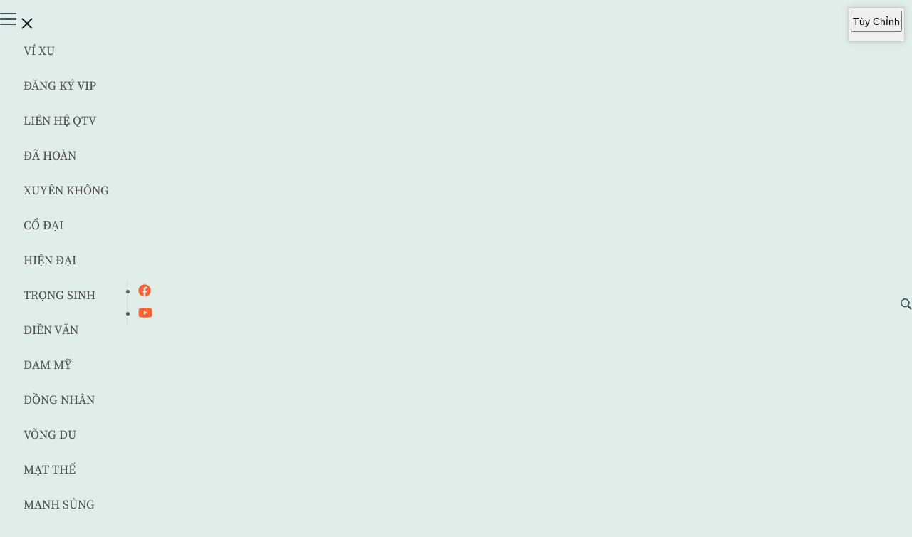

--- FILE ---
content_type: text/html; charset=UTF-8
request_url: https://trangtruyenmang.com/dam-my-tinh-yeu-cuong-nhiet-sau-khi-ket-hon-nhat-cai-me-binh/
body_size: 39466
content:
    <!DOCTYPE html>
    <html lang="vi">
    <head itemscope itemtype="http://schema.org/WebSite">
	    <meta charset="UTF-8">
    <meta name="viewport" content="width=device-width, initial-scale=1">
    <link rel="profile" href="https://gmpg.org/xfn/11">
    <style>
#wpadminbar #wp-admin-bar-wccp_free_top_button .ab-icon:before {
	content: "\f160";
	color: #02CA02;
	top: 3px;
}
#wpadminbar #wp-admin-bar-wccp_free_top_button .ab-icon {
	transform: rotate(45deg);
}
</style>
<meta name='robots' content='index, follow, max-image-preview:large, max-snippet:-1, max-video-preview:-1' />

	<!-- This site is optimized with the Yoast SEO plugin v24.1 - https://yoast.com/wordpress/plugins/seo/ -->
	<title>TIÌNH YÊU CUỒNG NHIỆT SAU KHI KẾT HÔN [EDIT HOÀN] - TRANG TRUYỆN MẠNG</title>
	<link rel="canonical" href="https://trangtruyenmang.com/dam-my-tinh-yeu-cuong-nhiet-sau-khi-ket-hon-nhat-cai-me-binh/" />
	<meta property="og:locale" content="vi_VN" />
	<meta property="og:type" content="article" />
	<meta property="og:title" content="TIÌNH YÊU CUỒNG NHIỆT SAU KHI KẾT HÔN [EDIT HOÀN] - TRANG TRUYỆN MẠNG" />
	<meta property="og:description" content="TRƯỚC SAU            Nghe audio            Dừng                     &hellip;" />
	<meta property="og:url" content="https://trangtruyenmang.com/dam-my-tinh-yeu-cuong-nhiet-sau-khi-ket-hon-nhat-cai-me-binh/" />
	<meta property="og:site_name" content="TRANG TRUYỆN MẠNG" />
	<meta property="article:publisher" content="https://www.facebook.com/trangtruyenmang/" />
	<meta property="article:author" content="https://www.facebook.com/viengialaini.tg" />
	<meta property="article:published_time" content="2017-11-30T14:12:10+00:00" />
	<meta property="article:modified_time" content="2025-07-28T05:19:54+00:00" />
	<meta property="og:image" content="https://trangtruyenmang.com/wp-content/uploads/2017/11/Untitled-2.jpg" />
	<meta property="og:image:width" content="521" />
	<meta property="og:image:height" content="800" />
	<meta property="og:image:type" content="image/jpeg" />
	<meta name="author" content="Viễn Giả Lai Ni (QTV)" />
	<meta name="twitter:card" content="summary_large_image" />
	<meta name="twitter:label1" content="Được viết bởi" />
	<meta name="twitter:data1" content="Viễn Giả Lai Ni (QTV)" />
	<meta name="twitter:label2" content="Ước tính thời gian đọc" />
	<meta name="twitter:data2" content="2 phút" />
	<script data-jetpack-boost="ignore" type="application/ld+json" class="yoast-schema-graph">{"@context":"https://schema.org","@graph":[{"@type":"WebPage","@id":"https://trangtruyenmang.com/dam-my-tinh-yeu-cuong-nhiet-sau-khi-ket-hon-nhat-cai-me-binh/","url":"https://trangtruyenmang.com/dam-my-tinh-yeu-cuong-nhiet-sau-khi-ket-hon-nhat-cai-me-binh/","name":"TIÌNH YÊU CUỒNG NHIỆT SAU KHI KẾT HÔN [EDIT HOÀN] - TRANG TRUYỆN MẠNG","isPartOf":{"@id":"https://trangtruyenmang.com/#website"},"primaryImageOfPage":{"@id":"https://trangtruyenmang.com/dam-my-tinh-yeu-cuong-nhiet-sau-khi-ket-hon-nhat-cai-me-binh/#primaryimage"},"image":{"@id":"https://trangtruyenmang.com/dam-my-tinh-yeu-cuong-nhiet-sau-khi-ket-hon-nhat-cai-me-binh/#primaryimage"},"thumbnailUrl":"https://i0.wp.com/trangtruyenmang.com/wp-content/uploads/2017/11/Untitled-2.jpg?fit=521%2C800&ssl=1","datePublished":"2017-11-30T14:12:10+00:00","dateModified":"2025-07-28T05:19:54+00:00","author":{"@id":"https://trangtruyenmang.com/#/schema/person/572d9d31c01c297cfb82d59bc5f93957"},"breadcrumb":{"@id":"https://trangtruyenmang.com/dam-my-tinh-yeu-cuong-nhiet-sau-khi-ket-hon-nhat-cai-me-binh/#breadcrumb"},"inLanguage":"vi","potentialAction":[{"@type":"ReadAction","target":["https://trangtruyenmang.com/dam-my-tinh-yeu-cuong-nhiet-sau-khi-ket-hon-nhat-cai-me-binh/"]}]},{"@type":"ImageObject","inLanguage":"vi","@id":"https://trangtruyenmang.com/dam-my-tinh-yeu-cuong-nhiet-sau-khi-ket-hon-nhat-cai-me-binh/#primaryimage","url":"https://i0.wp.com/trangtruyenmang.com/wp-content/uploads/2017/11/Untitled-2.jpg?fit=521%2C800&ssl=1","contentUrl":"https://i0.wp.com/trangtruyenmang.com/wp-content/uploads/2017/11/Untitled-2.jpg?fit=521%2C800&ssl=1","width":521,"height":800,"caption":"TÌNH YÊU CUỒNG NHIỆT SAU KHI KẾT HÔN"},{"@type":"BreadcrumbList","@id":"https://trangtruyenmang.com/dam-my-tinh-yeu-cuong-nhiet-sau-khi-ket-hon-nhat-cai-me-binh/#breadcrumb","itemListElement":[{"@type":"ListItem","position":1,"name":"Home","item":"https://trangtruyenmang.com/"},{"@type":"ListItem","position":2,"name":"TIÌNH YÊU CUỒNG NHIỆT SAU KHI KẾT HÔN [EDIT HOÀN]"}]},{"@type":"WebSite","@id":"https://trangtruyenmang.com/#website","url":"https://trangtruyenmang.com/","name":"TRANG TRUYỆN MẠNG","description":"Web truyện độc quyền của Viễn Giả Lai Ni","potentialAction":[{"@type":"SearchAction","target":{"@type":"EntryPoint","urlTemplate":"https://trangtruyenmang.com/?s={search_term_string}"},"query-input":{"@type":"PropertyValueSpecification","valueRequired":true,"valueName":"search_term_string"}}],"inLanguage":"vi"},{"@type":"Person","@id":"https://trangtruyenmang.com/#/schema/person/572d9d31c01c297cfb82d59bc5f93957","name":"Viễn Giả Lai Ni (QTV)","image":{"@type":"ImageObject","inLanguage":"vi","@id":"https://trangtruyenmang.com/#/schema/person/image/","url":"https://secure.gravatar.com/avatar/468e847245ea207c540a6896a059e9fe?s=96&d=robohash&r=g","contentUrl":"https://secure.gravatar.com/avatar/468e847245ea207c540a6896a059e9fe?s=96&d=robohash&r=g","caption":"Viễn Giả Lai Ni (QTV)"},"description":"勿忘初心 Vật vong sơ tâm (Ni: Dù đường đời đổi thay, ta cũng sẽ cố gắng không để bản thân mình quên đi lý tưởng thuở ban đầu. Không được quên cái động lực khiến ta bắt đầu hành trình này. Ta...","sameAs":["https://trangtruyenmang.com","https://www.facebook.com/viengialaini.tg","admin"],"url":"https://trangtruyenmang.com/author/admin/"}]}</script>
	<!-- / Yoast SEO plugin. -->


<link rel='dns-prefetch' href='//code.responsivevoice.org' />
<link rel='dns-prefetch' href='//stats.wp.com' />
<link rel='dns-prefetch' href='//i0.wp.com' />
<link rel='dns-prefetch' href='//widgets.wp.com' />
<link rel='dns-prefetch' href='//s0.wp.com' />
<link rel='dns-prefetch' href='//0.gravatar.com' />
<link rel='dns-prefetch' href='//1.gravatar.com' />
<link rel='dns-prefetch' href='//2.gravatar.com' />
<link rel='dns-prefetch' href='//jetpack.wordpress.com' />
<link rel='dns-prefetch' href='//public-api.wordpress.com' />
<link rel="alternate" type="application/rss+xml" title="Dòng thông tin TRANG TRUYỆN MẠNG &raquo;" href="https://trangtruyenmang.com/feed/" />
<link rel="alternate" type="application/rss+xml" title="TRANG TRUYỆN MẠNG &raquo; Dòng bình luận" href="https://trangtruyenmang.com/comments/feed/" />
<link rel="alternate" type="application/rss+xml" title="TRANG TRUYỆN MẠNG &raquo; TIÌNH YÊU CUỒNG NHIỆT SAU KHI KẾT HÔN [EDIT HOÀN] Dòng bình luận" href="https://trangtruyenmang.com/dam-my-tinh-yeu-cuong-nhiet-sau-khi-ket-hon-nhat-cai-me-binh/feed/" />

<style id='wp-emoji-styles-inline-css' type='text/css'>

	img.wp-smiley, img.emoji {
		display: inline !important;
		border: none !important;
		box-shadow: none !important;
		height: 1em !important;
		width: 1em !important;
		margin: 0 0.07em !important;
		vertical-align: -0.1em !important;
		background: none !important;
		padding: 0 !important;
	}
</style>
<link rel='stylesheet' id='wp-block-library-css' href='https://trangtruyenmang.com/wp-includes/css/dist/block-library/style.min.css?ver=6.6.4' type='text/css' media='all' />
<style id='wp-block-library-theme-inline-css' type='text/css'>
.wp-block-audio :where(figcaption){color:#555;font-size:13px;text-align:center}.is-dark-theme .wp-block-audio :where(figcaption){color:#ffffffa6}.wp-block-audio{margin:0 0 1em}.wp-block-code{border:1px solid #ccc;border-radius:4px;font-family:Menlo,Consolas,monaco,monospace;padding:.8em 1em}.wp-block-embed :where(figcaption){color:#555;font-size:13px;text-align:center}.is-dark-theme .wp-block-embed :where(figcaption){color:#ffffffa6}.wp-block-embed{margin:0 0 1em}.blocks-gallery-caption{color:#555;font-size:13px;text-align:center}.is-dark-theme .blocks-gallery-caption{color:#ffffffa6}:root :where(.wp-block-image figcaption){color:#555;font-size:13px;text-align:center}.is-dark-theme :root :where(.wp-block-image figcaption){color:#ffffffa6}.wp-block-image{margin:0 0 1em}.wp-block-pullquote{border-bottom:4px solid;border-top:4px solid;color:currentColor;margin-bottom:1.75em}.wp-block-pullquote cite,.wp-block-pullquote footer,.wp-block-pullquote__citation{color:currentColor;font-size:.8125em;font-style:normal;text-transform:uppercase}.wp-block-quote{border-left:.25em solid;margin:0 0 1.75em;padding-left:1em}.wp-block-quote cite,.wp-block-quote footer{color:currentColor;font-size:.8125em;font-style:normal;position:relative}.wp-block-quote.has-text-align-right{border-left:none;border-right:.25em solid;padding-left:0;padding-right:1em}.wp-block-quote.has-text-align-center{border:none;padding-left:0}.wp-block-quote.is-large,.wp-block-quote.is-style-large,.wp-block-quote.is-style-plain{border:none}.wp-block-search .wp-block-search__label{font-weight:700}.wp-block-search__button{border:1px solid #ccc;padding:.375em .625em}:where(.wp-block-group.has-background){padding:1.25em 2.375em}.wp-block-separator.has-css-opacity{opacity:.4}.wp-block-separator{border:none;border-bottom:2px solid;margin-left:auto;margin-right:auto}.wp-block-separator.has-alpha-channel-opacity{opacity:1}.wp-block-separator:not(.is-style-wide):not(.is-style-dots){width:100px}.wp-block-separator.has-background:not(.is-style-dots){border-bottom:none;height:1px}.wp-block-separator.has-background:not(.is-style-wide):not(.is-style-dots){height:2px}.wp-block-table{margin:0 0 1em}.wp-block-table td,.wp-block-table th{word-break:normal}.wp-block-table :where(figcaption){color:#555;font-size:13px;text-align:center}.is-dark-theme .wp-block-table :where(figcaption){color:#ffffffa6}.wp-block-video :where(figcaption){color:#555;font-size:13px;text-align:center}.is-dark-theme .wp-block-video :where(figcaption){color:#ffffffa6}.wp-block-video{margin:0 0 1em}:root :where(.wp-block-template-part.has-background){margin-bottom:0;margin-top:0;padding:1.25em 2.375em}
</style>
<style id='pms-content-restriction-start-style-inline-css' type='text/css'>


</style>
<style id='pms-content-restriction-end-style-inline-css' type='text/css'>


</style>
<link rel='stylesheet' id='mediaelement-css' href='https://trangtruyenmang.com/wp-includes/js/mediaelement/mediaelementplayer-legacy.min.css?ver=4.2.17' type='text/css' media='all' />
<link rel='stylesheet' id='wp-mediaelement-css' href='https://trangtruyenmang.com/wp-includes/js/mediaelement/wp-mediaelement.min.css?ver=6.6.4' type='text/css' media='all' />
<style id='jetpack-sharing-buttons-style-inline-css' type='text/css'>
.jetpack-sharing-buttons__services-list{display:flex;flex-direction:row;flex-wrap:wrap;gap:0;list-style-type:none;margin:5px;padding:0}.jetpack-sharing-buttons__services-list.has-small-icon-size{font-size:12px}.jetpack-sharing-buttons__services-list.has-normal-icon-size{font-size:16px}.jetpack-sharing-buttons__services-list.has-large-icon-size{font-size:24px}.jetpack-sharing-buttons__services-list.has-huge-icon-size{font-size:36px}@media print{.jetpack-sharing-buttons__services-list{display:none!important}}.editor-styles-wrapper .wp-block-jetpack-sharing-buttons{gap:0;padding-inline-start:0}ul.jetpack-sharing-buttons__services-list.has-background{padding:1.25em 2.375em}
</style>
<style id='classic-theme-styles-inline-css' type='text/css'>
/*! This file is auto-generated */
.wp-block-button__link{color:#fff;background-color:#32373c;border-radius:9999px;box-shadow:none;text-decoration:none;padding:calc(.667em + 2px) calc(1.333em + 2px);font-size:1.125em}.wp-block-file__button{background:#32373c;color:#fff;text-decoration:none}
</style>
<style id='global-styles-inline-css' type='text/css'>
:root{--wp--preset--aspect-ratio--square: 1;--wp--preset--aspect-ratio--4-3: 4/3;--wp--preset--aspect-ratio--3-4: 3/4;--wp--preset--aspect-ratio--3-2: 3/2;--wp--preset--aspect-ratio--2-3: 2/3;--wp--preset--aspect-ratio--16-9: 16/9;--wp--preset--aspect-ratio--9-16: 9/16;--wp--preset--color--black: #000000;--wp--preset--color--cyan-bluish-gray: #abb8c3;--wp--preset--color--white: #ffffff;--wp--preset--color--pale-pink: #f78da7;--wp--preset--color--vivid-red: #cf2e2e;--wp--preset--color--luminous-vivid-orange: #ff6900;--wp--preset--color--luminous-vivid-amber: #fcb900;--wp--preset--color--light-green-cyan: #7bdcb5;--wp--preset--color--vivid-green-cyan: #00d084;--wp--preset--color--pale-cyan-blue: #8ed1fc;--wp--preset--color--vivid-cyan-blue: #0693e3;--wp--preset--color--vivid-purple: #9b51e0;--wp--preset--gradient--vivid-cyan-blue-to-vivid-purple: linear-gradient(135deg,rgba(6,147,227,1) 0%,rgb(155,81,224) 100%);--wp--preset--gradient--light-green-cyan-to-vivid-green-cyan: linear-gradient(135deg,rgb(122,220,180) 0%,rgb(0,208,130) 100%);--wp--preset--gradient--luminous-vivid-amber-to-luminous-vivid-orange: linear-gradient(135deg,rgba(252,185,0,1) 0%,rgba(255,105,0,1) 100%);--wp--preset--gradient--luminous-vivid-orange-to-vivid-red: linear-gradient(135deg,rgba(255,105,0,1) 0%,rgb(207,46,46) 100%);--wp--preset--gradient--very-light-gray-to-cyan-bluish-gray: linear-gradient(135deg,rgb(238,238,238) 0%,rgb(169,184,195) 100%);--wp--preset--gradient--cool-to-warm-spectrum: linear-gradient(135deg,rgb(74,234,220) 0%,rgb(151,120,209) 20%,rgb(207,42,186) 40%,rgb(238,44,130) 60%,rgb(251,105,98) 80%,rgb(254,248,76) 100%);--wp--preset--gradient--blush-light-purple: linear-gradient(135deg,rgb(255,206,236) 0%,rgb(152,150,240) 100%);--wp--preset--gradient--blush-bordeaux: linear-gradient(135deg,rgb(254,205,165) 0%,rgb(254,45,45) 50%,rgb(107,0,62) 100%);--wp--preset--gradient--luminous-dusk: linear-gradient(135deg,rgb(255,203,112) 0%,rgb(199,81,192) 50%,rgb(65,88,208) 100%);--wp--preset--gradient--pale-ocean: linear-gradient(135deg,rgb(255,245,203) 0%,rgb(182,227,212) 50%,rgb(51,167,181) 100%);--wp--preset--gradient--electric-grass: linear-gradient(135deg,rgb(202,248,128) 0%,rgb(113,206,126) 100%);--wp--preset--gradient--midnight: linear-gradient(135deg,rgb(2,3,129) 0%,rgb(40,116,252) 100%);--wp--preset--font-size--small: 13px;--wp--preset--font-size--medium: 20px;--wp--preset--font-size--large: 36px;--wp--preset--font-size--x-large: 42px;--wp--preset--spacing--20: 0.44rem;--wp--preset--spacing--30: 0.67rem;--wp--preset--spacing--40: 1rem;--wp--preset--spacing--50: 1.5rem;--wp--preset--spacing--60: 2.25rem;--wp--preset--spacing--70: 3.38rem;--wp--preset--spacing--80: 5.06rem;--wp--preset--shadow--natural: 6px 6px 9px rgba(0, 0, 0, 0.2);--wp--preset--shadow--deep: 12px 12px 50px rgba(0, 0, 0, 0.4);--wp--preset--shadow--sharp: 6px 6px 0px rgba(0, 0, 0, 0.2);--wp--preset--shadow--outlined: 6px 6px 0px -3px rgba(255, 255, 255, 1), 6px 6px rgba(0, 0, 0, 1);--wp--preset--shadow--crisp: 6px 6px 0px rgba(0, 0, 0, 1);}:where(.is-layout-flex){gap: 0.5em;}:where(.is-layout-grid){gap: 0.5em;}body .is-layout-flex{display: flex;}.is-layout-flex{flex-wrap: wrap;align-items: center;}.is-layout-flex > :is(*, div){margin: 0;}body .is-layout-grid{display: grid;}.is-layout-grid > :is(*, div){margin: 0;}:where(.wp-block-columns.is-layout-flex){gap: 2em;}:where(.wp-block-columns.is-layout-grid){gap: 2em;}:where(.wp-block-post-template.is-layout-flex){gap: 1.25em;}:where(.wp-block-post-template.is-layout-grid){gap: 1.25em;}.has-black-color{color: var(--wp--preset--color--black) !important;}.has-cyan-bluish-gray-color{color: var(--wp--preset--color--cyan-bluish-gray) !important;}.has-white-color{color: var(--wp--preset--color--white) !important;}.has-pale-pink-color{color: var(--wp--preset--color--pale-pink) !important;}.has-vivid-red-color{color: var(--wp--preset--color--vivid-red) !important;}.has-luminous-vivid-orange-color{color: var(--wp--preset--color--luminous-vivid-orange) !important;}.has-luminous-vivid-amber-color{color: var(--wp--preset--color--luminous-vivid-amber) !important;}.has-light-green-cyan-color{color: var(--wp--preset--color--light-green-cyan) !important;}.has-vivid-green-cyan-color{color: var(--wp--preset--color--vivid-green-cyan) !important;}.has-pale-cyan-blue-color{color: var(--wp--preset--color--pale-cyan-blue) !important;}.has-vivid-cyan-blue-color{color: var(--wp--preset--color--vivid-cyan-blue) !important;}.has-vivid-purple-color{color: var(--wp--preset--color--vivid-purple) !important;}.has-black-background-color{background-color: var(--wp--preset--color--black) !important;}.has-cyan-bluish-gray-background-color{background-color: var(--wp--preset--color--cyan-bluish-gray) !important;}.has-white-background-color{background-color: var(--wp--preset--color--white) !important;}.has-pale-pink-background-color{background-color: var(--wp--preset--color--pale-pink) !important;}.has-vivid-red-background-color{background-color: var(--wp--preset--color--vivid-red) !important;}.has-luminous-vivid-orange-background-color{background-color: var(--wp--preset--color--luminous-vivid-orange) !important;}.has-luminous-vivid-amber-background-color{background-color: var(--wp--preset--color--luminous-vivid-amber) !important;}.has-light-green-cyan-background-color{background-color: var(--wp--preset--color--light-green-cyan) !important;}.has-vivid-green-cyan-background-color{background-color: var(--wp--preset--color--vivid-green-cyan) !important;}.has-pale-cyan-blue-background-color{background-color: var(--wp--preset--color--pale-cyan-blue) !important;}.has-vivid-cyan-blue-background-color{background-color: var(--wp--preset--color--vivid-cyan-blue) !important;}.has-vivid-purple-background-color{background-color: var(--wp--preset--color--vivid-purple) !important;}.has-black-border-color{border-color: var(--wp--preset--color--black) !important;}.has-cyan-bluish-gray-border-color{border-color: var(--wp--preset--color--cyan-bluish-gray) !important;}.has-white-border-color{border-color: var(--wp--preset--color--white) !important;}.has-pale-pink-border-color{border-color: var(--wp--preset--color--pale-pink) !important;}.has-vivid-red-border-color{border-color: var(--wp--preset--color--vivid-red) !important;}.has-luminous-vivid-orange-border-color{border-color: var(--wp--preset--color--luminous-vivid-orange) !important;}.has-luminous-vivid-amber-border-color{border-color: var(--wp--preset--color--luminous-vivid-amber) !important;}.has-light-green-cyan-border-color{border-color: var(--wp--preset--color--light-green-cyan) !important;}.has-vivid-green-cyan-border-color{border-color: var(--wp--preset--color--vivid-green-cyan) !important;}.has-pale-cyan-blue-border-color{border-color: var(--wp--preset--color--pale-cyan-blue) !important;}.has-vivid-cyan-blue-border-color{border-color: var(--wp--preset--color--vivid-cyan-blue) !important;}.has-vivid-purple-border-color{border-color: var(--wp--preset--color--vivid-purple) !important;}.has-vivid-cyan-blue-to-vivid-purple-gradient-background{background: var(--wp--preset--gradient--vivid-cyan-blue-to-vivid-purple) !important;}.has-light-green-cyan-to-vivid-green-cyan-gradient-background{background: var(--wp--preset--gradient--light-green-cyan-to-vivid-green-cyan) !important;}.has-luminous-vivid-amber-to-luminous-vivid-orange-gradient-background{background: var(--wp--preset--gradient--luminous-vivid-amber-to-luminous-vivid-orange) !important;}.has-luminous-vivid-orange-to-vivid-red-gradient-background{background: var(--wp--preset--gradient--luminous-vivid-orange-to-vivid-red) !important;}.has-very-light-gray-to-cyan-bluish-gray-gradient-background{background: var(--wp--preset--gradient--very-light-gray-to-cyan-bluish-gray) !important;}.has-cool-to-warm-spectrum-gradient-background{background: var(--wp--preset--gradient--cool-to-warm-spectrum) !important;}.has-blush-light-purple-gradient-background{background: var(--wp--preset--gradient--blush-light-purple) !important;}.has-blush-bordeaux-gradient-background{background: var(--wp--preset--gradient--blush-bordeaux) !important;}.has-luminous-dusk-gradient-background{background: var(--wp--preset--gradient--luminous-dusk) !important;}.has-pale-ocean-gradient-background{background: var(--wp--preset--gradient--pale-ocean) !important;}.has-electric-grass-gradient-background{background: var(--wp--preset--gradient--electric-grass) !important;}.has-midnight-gradient-background{background: var(--wp--preset--gradient--midnight) !important;}.has-small-font-size{font-size: var(--wp--preset--font-size--small) !important;}.has-medium-font-size{font-size: var(--wp--preset--font-size--medium) !important;}.has-large-font-size{font-size: var(--wp--preset--font-size--large) !important;}.has-x-large-font-size{font-size: var(--wp--preset--font-size--x-large) !important;}
:where(.wp-block-post-template.is-layout-flex){gap: 1.25em;}:where(.wp-block-post-template.is-layout-grid){gap: 1.25em;}
:where(.wp-block-columns.is-layout-flex){gap: 2em;}:where(.wp-block-columns.is-layout-grid){gap: 2em;}
:root :where(.wp-block-pullquote){font-size: 1.5em;line-height: 1.6;}
</style>
<link rel='stylesheet' id='dashicons-css' href='https://trangtruyenmang.com/wp-includes/css/dashicons.min.css?ver=6.6.4' type='text/css' media='all' />
<link rel='stylesheet' id='wp-jquery-ui-dialog-css' href='https://trangtruyenmang.com/wp-includes/css/jquery-ui-dialog.min.css?ver=6.6.4' type='text/css' media='all' />
<link rel='stylesheet' id='rt-fontawsome-css' href='https://trangtruyenmang.com/wp-content/plugins/the-post-grid/assets/vendor/font-awesome/css/font-awesome.min.css?ver=7.8.2' type='text/css' media='all' />
<link rel='stylesheet' id='rt-tpg-css' href='https://trangtruyenmang.com/wp-content/plugins/the-post-grid/assets/css/thepostgrid.min.css?ver=7.8.2' type='text/css' media='all' />
<link rel='stylesheet' id='wp-next-post-navi-style-css' href='https://trangtruyenmang.com/wp-content/plugins/wp-next-post-navi/style.css?ver=6.6.4' type='text/css' media='all' />
<link rel='stylesheet' id='owl-carousel-css' href='https://trangtruyenmang.com/wp-content/themes/feminine-lifestyle-blog/assets/css/minified/owl.carousel.min.css?ver=2.3.4' type='text/css' media='all' />
<link rel='stylesheet' id='feminine-lifestyle-blog-gutenberg-css' href='https://trangtruyenmang.com/wp-content/themes/feminine-lifestyle-blog/assets/css/minified/gutenberg.min.css?ver=1.0.2' type='text/css' media='all' />
<link rel='stylesheet' id='feminine-lifestyle-blog-google-fonts-css' href='https://trangtruyenmang.com/wp-content/fonts/046977a080e522bb049d8ee297093fac.css' type='text/css' media='all' />
<link rel='stylesheet' id='feminine-lifestyle-blog-css' href='https://trangtruyenmang.com/wp-content/themes/feminine-lifestyle-blog/style.min.css?ver=1.0.2' type='text/css' media='all' />
<link rel='stylesheet' id='social-logos-css' href='https://trangtruyenmang.com/wp-content/plugins/jetpack/_inc/social-logos/social-logos.min.css?ver=13.8' type='text/css' media='all' />
<link rel='stylesheet' id='jetpack_css-css' href='https://trangtruyenmang.com/wp-content/plugins/jetpack/css/jetpack.css?ver=13.8' type='text/css' media='all' />


<script data-jetpack-boost="ignore" type="text/javascript" src="https://trangtruyenmang.com/wp-includes/js/jquery/jquery.min.js?ver=3.7.1" id="jquery-core-js"></script>

<link rel="https://api.w.org/" href="https://trangtruyenmang.com/wp-json/" /><link rel="alternate" title="JSON" type="application/json" href="https://trangtruyenmang.com/wp-json/wp/v2/posts/11911" /><link rel="EditURI" type="application/rsd+xml" title="RSD" href="https://trangtruyenmang.com/xmlrpc.php?rsd" />
<meta name="generator" content="WordPress 6.6.4" />
<link rel='shortlink' href='https://trangtruyenmang.com/?p=11911' />
		<!-- Custom Logo: hide header text -->
		<style id="custom-logo-css" type="text/css">
			.site-title, .site-description {
				position: absolute;
				clip: rect(1px, 1px, 1px, 1px);
			}
		</style>
		<link rel="alternate" title="oNhúng (JSON)" type="application/json+oembed" href="https://trangtruyenmang.com/wp-json/oembed/1.0/embed?url=https%3A%2F%2Ftrangtruyenmang.com%2Fdam-my-tinh-yeu-cuong-nhiet-sau-khi-ket-hon-nhat-cai-me-binh%2F" />
<link rel="alternate" title="oNhúng (XML)" type="text/xml+oembed" href="https://trangtruyenmang.com/wp-json/oembed/1.0/embed?url=https%3A%2F%2Ftrangtruyenmang.com%2Fdam-my-tinh-yeu-cuong-nhiet-sau-khi-ket-hon-nhat-cai-me-binh%2F&#038;format=xml" />
        <style>
            :root {
                --tpg-primary-color: #0d6efd;
                --tpg-secondary-color: #0654c4;
                --tpg-primary-light: #c4d0ff
            }

                    </style>
		
<style type="text/css">
					.wp-next-post-navi a{
					text-decoration: none;
font:bold 16px sans-serif, arial;
color: #666;
					}
				 </style>	<style>img#wpstats{display:none}</style>
		<link rel="pingback" href="https://trangtruyenmang.com/xmlrpc.php"><style type="text/css" id="custom-background-css">
body.custom-background { background-color: #e1ede9; }
</style>
	<link rel="icon" href="https://i0.wp.com/trangtruyenmang.com/wp-content/uploads/2025/07/cropped-TRANGTRUYENMANG.COM_.png?fit=32%2C32&#038;ssl=1" sizes="32x32" />
<link rel="icon" href="https://i0.wp.com/trangtruyenmang.com/wp-content/uploads/2025/07/cropped-TRANGTRUYENMANG.COM_.png?fit=192%2C192&#038;ssl=1" sizes="192x192" />
<link rel="apple-touch-icon" href="https://i0.wp.com/trangtruyenmang.com/wp-content/uploads/2025/07/cropped-TRANGTRUYENMANG.COM_.png?fit=180%2C180&#038;ssl=1" />
<meta name="msapplication-TileImage" content="https://i0.wp.com/trangtruyenmang.com/wp-content/uploads/2025/07/cropped-TRANGTRUYENMANG.COM_.png?fit=270%2C270&#038;ssl=1" />
<style type='text/css' media='all'>
    :root {
	    --primary-color: #ff6030;
	    --secondary-color: #222222;
	    --font-color: #4c4c4c;
	    --background-color: #e1ede9;
	    --primary-color-rgb: 255,96,48;
	    --secondary-color-rgb: 34,34,34;
	    --font-color-rgb: 76,76,76;
	    --background-color-rgb: 225,237,233;
	}
    
    .site-branding .site-title-wrap .site-title a{
		color: #dd8500;
	}
    
    .custom-logo-link img{
	    width: 200px;
	    max-width: 100%;
	}

    .comment-body .reply .comment-reply-link:hover:before {
		background-image: url('data:image/svg+xml; utf-8, <svg xmlns="http://www.w3.org/2000/svg" width="18" height="15" viewBox="0 0 18 15"><path d="M934,147.2a11.941,11.941,0,0,1,7.5,3.7,16.063,16.063,0,0,1,3.5,7.3c-2.4-3.4-6.1-5.1-11-5.1v4.1l-7-7,7-7Z" transform="translate(-927 -143.2)" fill="%23ff6030"/></svg>');
	}

	.site-header.style-five .header-mid .search-form .search-submit:hover {
		background-image: url('data:image/svg+xml; utf-8, <svg xmlns="http://www.w3.org/2000/svg" viewBox="0 0 512 512"><path fill="%23ff6030" d="M508.5 468.9L387.1 347.5c-2.3-2.3-5.3-3.5-8.5-3.5h-13.2c31.5-36.5 50.6-84 50.6-136C416 93.1 322.9 0 208 0S0 93.1 0 208s93.1 208 208 208c52 0 99.5-19.1 136-50.6v13.2c0 3.2 1.3 6.2 3.5 8.5l121.4 121.4c4.7 4.7 12.3 4.7 17 0l22.6-22.6c4.7-4.7 4.7-12.3 0-17zM208 368c-88.4 0-160-71.6-160-160S119.6 48 208 48s160 71.6 160 160-71.6 160-160 160z"></path></svg>');
	}

	.site-header.style-seven .header-bottom .search-form .search-submit:hover {
		background-image: url('data:image/svg+xml; utf-8, <svg xmlns="http://www.w3.org/2000/svg" viewBox="0 0 512 512"><path fill="%23ff6030" d="M508.5 468.9L387.1 347.5c-2.3-2.3-5.3-3.5-8.5-3.5h-13.2c31.5-36.5 50.6-84 50.6-136C416 93.1 322.9 0 208 0S0 93.1 0 208s93.1 208 208 208c52 0 99.5-19.1 136-50.6v13.2c0 3.2 1.3 6.2 3.5 8.5l121.4 121.4c4.7 4.7 12.3 4.7 17 0l22.6-22.6c4.7-4.7 4.7-12.3 0-17zM208 368c-88.4 0-160-71.6-160-160S119.6 48 208 48s160 71.6 160 160-71.6 160-160 160z"></path></svg>');
	}

	.site-header.style-fourteen .search-form .search-submit:hover {
		background-image: url('data:image/svg+xml; utf-8, <svg xmlns="http://www.w3.org/2000/svg" viewBox="0 0 512 512"><path fill="%23ff6030" d="M508.5 468.9L387.1 347.5c-2.3-2.3-5.3-3.5-8.5-3.5h-13.2c31.5-36.5 50.6-84 50.6-136C416 93.1 322.9 0 208 0S0 93.1 0 208s93.1 208 208 208c52 0 99.5-19.1 136-50.6v13.2c0 3.2 1.3 6.2 3.5 8.5l121.4 121.4c4.7 4.7 12.3 4.7 17 0l22.6-22.6c4.7-4.7 4.7-12.3 0-17zM208 368c-88.4 0-160-71.6-160-160S119.6 48 208 48s160 71.6 160 160-71.6 160-160 160z"></path></svg>');
	}
    .main-navigation .nav-menu>li.menu-item-has-children>a:where(:not(:hover))::after {
        background-image: url("data:image/svg+xml,%3Csvg class='svg-inline--fa fa-caret-down fa-w-10' aria-hidden='true' data-prefix='fas' data-icon='caret-down' role='img' xmlns='http://www.w3.org/2000/svg' viewBox='0 0 320 512' data-fa-i2svg=''%3E%3Cpath fill='%234c4c4c' d='M31.3 192h257.3c17.8 0 26.7 21.5 14.1 34.1L174.1 354.8c-7.8 7.8-20.5 7.8-28.3 0L17.2 226.1C4.6 213.5 13.5 192 31.3 192z'%3E%3C/path%3E%3C/svg%3E");
    }

	.search-results .content-area > .page-header .search-submit:hover {
		background-image: url('data:image/svg+xml; utf-8, <svg xmlns="http://www.w3.org/2000/svg" viewBox="0 0 512 512"><path fill="%23ff6030" d="M508.5 468.9L387.1 347.5c-2.3-2.3-5.3-3.5-8.5-3.5h-13.2c31.5-36.5 50.6-84 50.6-136C416 93.1 322.9 0 208 0S0 93.1 0 208s93.1 208 208 208c52 0 99.5-19.1 136-50.6v13.2c0 3.2 1.3 6.2 3.5 8.5l121.4 121.4c4.7 4.7 12.3 4.7 17 0l22.6-22.6c4.7-4.7 4.7-12.3 0-17zM208 368c-88.4 0-160-71.6-160-160S119.6 48 208 48s160 71.6 160 160-71.6 160-160 160z"></path></svg>');
	}

   </style>		<style type="text/css" id="wp-custom-css">
			

		</style>
		</head>

<body data-rsssl=1 class="post-template-default single single-post postid-11911 single-format-standard custom-background wp-custom-logo wp-embed-responsive rttpg rttpg-7.8.2 radius-frontend rttpg-body-wrap rttpg-flaticon unselectable custom-background-color single-style-one full-width-centered" itemscope itemtype="http://schema.org/WebPage">

    <div id="page" class="site">
        <a class="skip-link screen-reader-text" href="#content">Skip to Content</a>
        <header id="masthead" class="site-header style-three" itemscope itemtype="http://schema.org/WPHeader">
        <div class="header-top">
            <div class="container">
                <div class="header-left">		
                            <nav class="secondary-nav">
            <button class="toggle-btn" data-toggle-target=".menu-modal" data-toggle-body-class="showing-menu-modal" aria-expanded="false" data-set-focus=".close-nav-toggle">
                <span class="toggle-bar"></span>
                <span class="toggle-bar"></span>
                <span class="toggle-bar"></span>
            </button>
            <div class="secondary-menu-list menu-modal cover-modal" data-modal-target-string=".menu-modal">
                <button class="close-btn close-nav-toggle" data-toggle-target=".menu-modal" data-toggle-body-class="showing-menu-modal" aria-expanded="false" data-set-focus=".menu-modal"></button>
                <div class="mobile-menu" aria-label="Mobile">
                    <div class="menu-home-container"><ul id="secondary-menu" class="nav-menu"><li id="menu-item-36763" class="menu-item menu-item-type-custom menu-item-object-custom menu-item-36763"><a href="https://trangtruyenmang.com/lich-su-xu/">VÍ XU</a></li>
<li id="menu-item-36764" class="menu-item menu-item-type-custom menu-item-object-custom menu-item-36764"><a href="https://trangtruyenmang.com/3964-2">ĐĂNG KÝ VIP</a></li>
<li id="menu-item-36765" class="menu-item menu-item-type-custom menu-item-object-custom menu-item-36765"><a href="https://trangtruyenmang.com/trang-thong-tin-cua-tac-gia-vien-gia-lai-ni/">LIÊN HỆ QTV</a></li>
<li id="menu-item-36766" class="menu-item menu-item-type-taxonomy menu-item-object-category current-post-ancestor current-menu-parent current-post-parent menu-item-36766"><a href="https://trangtruyenmang.com/category/da-hoan/">ĐÃ HOÀN</a></li>
<li id="menu-item-36767" class="menu-item menu-item-type-taxonomy menu-item-object-category menu-item-36767"><a href="https://trangtruyenmang.com/category/xuyen-khong/">XUYÊN KHÔNG</a></li>
<li id="menu-item-36768" class="menu-item menu-item-type-taxonomy menu-item-object-category menu-item-36768"><a href="https://trangtruyenmang.com/category/co-dai/">CỔ ĐẠI</a></li>
<li id="menu-item-36769" class="menu-item menu-item-type-taxonomy menu-item-object-category menu-item-36769"><a href="https://trangtruyenmang.com/category/hien-dai/">HIỆN ĐẠI</a></li>
<li id="menu-item-36770" class="menu-item menu-item-type-taxonomy menu-item-object-category menu-item-36770"><a href="https://trangtruyenmang.com/category/trong-sinh/">TRỌNG SINH</a></li>
<li id="menu-item-36772" class="menu-item menu-item-type-taxonomy menu-item-object-category menu-item-36772"><a href="https://trangtruyenmang.com/category/dien-van/">ĐIỀN VĂN</a></li>
<li id="menu-item-36773" class="menu-item menu-item-type-taxonomy menu-item-object-category current-post-ancestor current-menu-parent current-post-parent menu-item-36773"><a href="https://trangtruyenmang.com/category/dam-my/">ĐAM MỸ</a></li>
<li id="menu-item-36774" class="menu-item menu-item-type-taxonomy menu-item-object-category menu-item-36774"><a href="https://trangtruyenmang.com/category/dong-nhan/">ĐỒNG NHÂN</a></li>
<li id="menu-item-36775" class="menu-item menu-item-type-taxonomy menu-item-object-category menu-item-36775"><a href="https://trangtruyenmang.com/category/vong-du/">VÕNG DU</a></li>
<li id="menu-item-36776" class="menu-item menu-item-type-taxonomy menu-item-object-category menu-item-36776"><a href="https://trangtruyenmang.com/category/mat-the/">MẠT THẾ</a></li>
<li id="menu-item-36777" class="menu-item menu-item-type-taxonomy menu-item-object-category menu-item-36777"><a href="https://trangtruyenmang.com/category/manh-sung/">MANH SỦNG</a></li>
<li id="menu-item-36778" class="menu-item menu-item-type-taxonomy menu-item-object-category menu-item-36778"><a href="https://trangtruyenmang.com/category/tu-tien/">TU TIÊN</a></li>
<li id="menu-item-36779" class="menu-item menu-item-type-taxonomy menu-item-object-category menu-item-36779"><a href="https://trangtruyenmang.com/category/truyen-audio-nghe-truyen-audio/">TRUYỆN AUDIO</a></li>
</ul></div>                </div>
            </div>
        </nav>
        <ul class="social-networks">
    	            <li>
                <a href="https://www.facebook.com/viengialaini.tg" target="_blank" rel="nofollow noopener">
                    <i class="fab fa-facebook"></i>
                </a>
            </li>    	   
                        <li>
                <a href="https://www.youtube.com/@viengialaini3716" target="_blank" rel="nofollow noopener">
                    <i class="fab fa-youtube"></i>
                </a>
            </li>    	   
            	</ul>
                    </div>
                <div class="header-right">
                            <div class="header-search">
            <button class="search-toggle" data-toggle-target=".search-modal" data-toggle-body-class="showing-search-modal" data-set-focus=".search-modal .search-field" aria-expanded="false">
                <svg xmlns="http://www.w3.org/2000/svg" width="16.197" height="16.546"
                    viewBox="0 0 16.197 16.546">
                    <path id="icons8-search"
                        d="M9.939,3a5.939,5.939,0,1,0,3.472,10.754l4.6,4.585.983-.983L14.448,12.8A5.939,5.939,0,0,0,9.939,3Zm0,.7A5.24,5.24,0,1,1,4.7,8.939,5.235,5.235,0,0,1,9.939,3.7Z"
                        transform="translate(-3.5 -2.5)" fill="#222" stroke="#222" stroke-width="1"
                        opacity="0.8"></path>
                </svg>
            </button>
            <div class="header-search-wrap search-modal cover-modal" data-modal-target-string=".search-modal">
                <div class="header-search-inner">
                    <form role="search" method="get" class="search-form" action="https://trangtruyenmang.com/">
                    <label>
                        <span class="screen-reader-text">Looking for Something?
                        </span>
                        <input type="search" class="search-field" placeholder="Type &amp; Hit Enter&hellip;" value="" name="s" />
                    </label>                
                    <input type="submit" id="submit-field" class="search-submit" value="Search" />
                </form>                    <button class="close" data-toggle-target=".search-modal" data-toggle-body-class="showing-search-modal" data-set-focus=".search-modal .search-field" aria-expanded="false">Close</button>
                </div>
            </div>
        </div>
                    </div>
            </div>
        </div>
        <div class="header-main">
            <div class="container">
                        <div class="site-branding" itemscope itemtype="http://schema.org/Organization">
            <div class="site-logo"><a href="https://trangtruyenmang.com/" class="custom-logo-link" rel="home"><img width="1560" height="1560" src="https://i0.wp.com/trangtruyenmang.com/wp-content/uploads/2025/07/cropped-TRANGTRUYENMANG.COM_-1.png?fit=1560%2C1560&amp;ssl=1" class="custom-logo" alt="TRANG TRUYỆN MẠNG" decoding="async" fetchpriority="high" srcset="https://i0.wp.com/trangtruyenmang.com/wp-content/uploads/2025/07/cropped-TRANGTRUYENMANG.COM_-1.png?w=1560&amp;ssl=1 1560w, https://i0.wp.com/trangtruyenmang.com/wp-content/uploads/2025/07/cropped-TRANGTRUYENMANG.COM_-1.png?resize=300%2C300&amp;ssl=1 300w, https://i0.wp.com/trangtruyenmang.com/wp-content/uploads/2025/07/cropped-TRANGTRUYENMANG.COM_-1.png?resize=1024%2C1024&amp;ssl=1 1024w, https://i0.wp.com/trangtruyenmang.com/wp-content/uploads/2025/07/cropped-TRANGTRUYENMANG.COM_-1.png?resize=150%2C150&amp;ssl=1 150w, https://i0.wp.com/trangtruyenmang.com/wp-content/uploads/2025/07/cropped-TRANGTRUYENMANG.COM_-1.png?resize=768%2C768&amp;ssl=1 768w, https://i0.wp.com/trangtruyenmang.com/wp-content/uploads/2025/07/cropped-TRANGTRUYENMANG.COM_-1.png?resize=1536%2C1536&amp;ssl=1 1536w" sizes="(max-width: 1560px) 100vw, 1560px" /></a></div><div class="site-title-wrap">                        <p class="site-title" itemprop="name"><a href="https://trangtruyenmang.com/" rel="home" itemprop="url">TRANG TRUYỆN MẠNG</a></p>
                                            <p class="site-description" itemprop="description">Web truyện độc quyền của Viễn Giả Lai Ni</p>
                    </div>        </div>    
    	<nav id="site-navigation" class="main-navigation" itemscope itemtype="http://schema.org/SiteNavigationElement">
		<div class="menu-home-container"><ul id="primary-menu" class="nav-menu"><li class="menu-item menu-item-type-custom menu-item-object-custom menu-item-36763"><a href="https://trangtruyenmang.com/lich-su-xu/">VÍ XU</a></li>
<li class="menu-item menu-item-type-custom menu-item-object-custom menu-item-36764"><a href="https://trangtruyenmang.com/3964-2">ĐĂNG KÝ VIP</a></li>
<li class="menu-item menu-item-type-custom menu-item-object-custom menu-item-36765"><a href="https://trangtruyenmang.com/trang-thong-tin-cua-tac-gia-vien-gia-lai-ni/">LIÊN HỆ QTV</a></li>
<li class="menu-item menu-item-type-taxonomy menu-item-object-category current-post-ancestor current-menu-parent current-post-parent menu-item-36766"><a href="https://trangtruyenmang.com/category/da-hoan/">ĐÃ HOÀN</a></li>
<li class="menu-item menu-item-type-taxonomy menu-item-object-category menu-item-36767"><a href="https://trangtruyenmang.com/category/xuyen-khong/">XUYÊN KHÔNG</a></li>
<li class="menu-item menu-item-type-taxonomy menu-item-object-category menu-item-36768"><a href="https://trangtruyenmang.com/category/co-dai/">CỔ ĐẠI</a></li>
<li class="menu-item menu-item-type-taxonomy menu-item-object-category menu-item-36769"><a href="https://trangtruyenmang.com/category/hien-dai/">HIỆN ĐẠI</a></li>
<li class="menu-item menu-item-type-taxonomy menu-item-object-category menu-item-36770"><a href="https://trangtruyenmang.com/category/trong-sinh/">TRỌNG SINH</a></li>
<li class="menu-item menu-item-type-taxonomy menu-item-object-category menu-item-36772"><a href="https://trangtruyenmang.com/category/dien-van/">ĐIỀN VĂN</a></li>
<li class="menu-item menu-item-type-taxonomy menu-item-object-category current-post-ancestor current-menu-parent current-post-parent menu-item-36773"><a href="https://trangtruyenmang.com/category/dam-my/">ĐAM MỸ</a></li>
<li class="menu-item menu-item-type-taxonomy menu-item-object-category menu-item-36774"><a href="https://trangtruyenmang.com/category/dong-nhan/">ĐỒNG NHÂN</a></li>
<li class="menu-item menu-item-type-taxonomy menu-item-object-category menu-item-36775"><a href="https://trangtruyenmang.com/category/vong-du/">VÕNG DU</a></li>
<li class="menu-item menu-item-type-taxonomy menu-item-object-category menu-item-36776"><a href="https://trangtruyenmang.com/category/mat-the/">MẠT THẾ</a></li>
<li class="menu-item menu-item-type-taxonomy menu-item-object-category menu-item-36777"><a href="https://trangtruyenmang.com/category/manh-sung/">MANH SỦNG</a></li>
<li class="menu-item menu-item-type-taxonomy menu-item-object-category menu-item-36778"><a href="https://trangtruyenmang.com/category/tu-tien/">TU TIÊN</a></li>
<li class="menu-item menu-item-type-taxonomy menu-item-object-category menu-item-36779"><a href="https://trangtruyenmang.com/category/truyen-audio-nghe-truyen-audio/">TRUYỆN AUDIO</a></li>
</ul></div>	</nav><!-- #site-navigation -->
                </div>
        </div>
            <div class="mobile-header">
        <div class="header-main">
            <div class="container">
                <div class="mob-nav-site-branding-wrap">
                    <div class="header-center">
                                <div class="site-branding" itemscope itemtype="http://schema.org/Organization">
            <div class="site-logo"><a href="https://trangtruyenmang.com/" class="custom-logo-link" rel="home"><img width="1560" height="1560" src="https://i0.wp.com/trangtruyenmang.com/wp-content/uploads/2025/07/cropped-TRANGTRUYENMANG.COM_-1.png?fit=1560%2C1560&amp;ssl=1" class="custom-logo" alt="TRANG TRUYỆN MẠNG" decoding="async" srcset="https://i0.wp.com/trangtruyenmang.com/wp-content/uploads/2025/07/cropped-TRANGTRUYENMANG.COM_-1.png?w=1560&amp;ssl=1 1560w, https://i0.wp.com/trangtruyenmang.com/wp-content/uploads/2025/07/cropped-TRANGTRUYENMANG.COM_-1.png?resize=300%2C300&amp;ssl=1 300w, https://i0.wp.com/trangtruyenmang.com/wp-content/uploads/2025/07/cropped-TRANGTRUYENMANG.COM_-1.png?resize=1024%2C1024&amp;ssl=1 1024w, https://i0.wp.com/trangtruyenmang.com/wp-content/uploads/2025/07/cropped-TRANGTRUYENMANG.COM_-1.png?resize=150%2C150&amp;ssl=1 150w, https://i0.wp.com/trangtruyenmang.com/wp-content/uploads/2025/07/cropped-TRANGTRUYENMANG.COM_-1.png?resize=768%2C768&amp;ssl=1 768w, https://i0.wp.com/trangtruyenmang.com/wp-content/uploads/2025/07/cropped-TRANGTRUYENMANG.COM_-1.png?resize=1536%2C1536&amp;ssl=1 1536w" sizes="(max-width: 1560px) 100vw, 1560px" /></a></div><div class="site-title-wrap">                        <p class="site-title" itemprop="name"><a href="https://trangtruyenmang.com/" rel="home" itemprop="url">TRANG TRUYỆN MẠNG</a></p>
                                            <p class="site-description" itemprop="description">Web truyện độc quyền của Viễn Giả Lai Ni</p>
                    </div>        </div>    
                        </div>
                    <div class="header-left">
                                <div class="header-search">
            <button class="search-toggle" data-toggle-target=".search-modal" data-toggle-body-class="showing-search-modal" data-set-focus=".search-modal .search-field" aria-expanded="false">
                <svg xmlns="http://www.w3.org/2000/svg" width="16.197" height="16.546"
                    viewBox="0 0 16.197 16.546">
                    <path id="icons8-search"
                        d="M9.939,3a5.939,5.939,0,1,0,3.472,10.754l4.6,4.585.983-.983L14.448,12.8A5.939,5.939,0,0,0,9.939,3Zm0,.7A5.24,5.24,0,1,1,4.7,8.939,5.235,5.235,0,0,1,9.939,3.7Z"
                        transform="translate(-3.5 -2.5)" fill="#222" stroke="#222" stroke-width="1"
                        opacity="0.8"></path>
                </svg>
            </button>
            <div class="header-search-wrap search-modal cover-modal" data-modal-target-string=".search-modal">
                <div class="header-search-inner">
                    <form role="search" method="get" class="search-form" action="https://trangtruyenmang.com/">
                    <label>
                        <span class="screen-reader-text">Looking for Something?
                        </span>
                        <input type="search" class="search-field" placeholder="Type &amp; Hit Enter&hellip;" value="" name="s" />
                    </label>                
                    <input type="submit" id="submit-field" class="search-submit" value="Search" />
                </form>                    <button class="close" data-toggle-target=".search-modal" data-toggle-body-class="showing-search-modal" data-set-focus=".search-modal .search-field" aria-expanded="false">Close</button>
                </div>
            </div>
        </div>
                            <div class="toggle-btn-wrap">
                            <button class="toggle-btn" data-toggle-target=".main-menu-modal" data-toggle-body-class="showing-main-menu-modal" aria-expanded="false" data-set-focus=".close-main-nav-toggle">
                                <span class="toggle-bar"></span>
                                <span class="toggle-bar"></span>
                                <span class="toggle-bar"></span>
                            </button>
                        </div>
                    </div>
                </div>
            </div>
        </div>
        <div class="header-bottom-slide mobile-menu-list main-menu-modal cover-modal" data-modal-target-string=".main-menu-modal">
            <div class="header-bottom-slide-inner mobile-menu" aria-label="Mobile">
                <div class="container">
                    <div class="mobile-header-wrap">
                        <button class="close close-main-nav-toggle" data-toggle-target=".main-menu-modal" data-toggle-body-class="showing-main-menu-modal" aria-expanded="false" data-set-focus=".main-menu-modal"></button>
                    </div>
                    <div class="mobile-header-wrapper">
                        <div class="header-left">
                            	<nav id="site-navigation" class="main-navigation" itemscope itemtype="http://schema.org/SiteNavigationElement">
		<div class="menu-home-container"><ul id="primary-menu" class="nav-menu"><li class="menu-item menu-item-type-custom menu-item-object-custom menu-item-36763"><a href="https://trangtruyenmang.com/lich-su-xu/">VÍ XU</a></li>
<li class="menu-item menu-item-type-custom menu-item-object-custom menu-item-36764"><a href="https://trangtruyenmang.com/3964-2">ĐĂNG KÝ VIP</a></li>
<li class="menu-item menu-item-type-custom menu-item-object-custom menu-item-36765"><a href="https://trangtruyenmang.com/trang-thong-tin-cua-tac-gia-vien-gia-lai-ni/">LIÊN HỆ QTV</a></li>
<li class="menu-item menu-item-type-taxonomy menu-item-object-category current-post-ancestor current-menu-parent current-post-parent menu-item-36766"><a href="https://trangtruyenmang.com/category/da-hoan/">ĐÃ HOÀN</a></li>
<li class="menu-item menu-item-type-taxonomy menu-item-object-category menu-item-36767"><a href="https://trangtruyenmang.com/category/xuyen-khong/">XUYÊN KHÔNG</a></li>
<li class="menu-item menu-item-type-taxonomy menu-item-object-category menu-item-36768"><a href="https://trangtruyenmang.com/category/co-dai/">CỔ ĐẠI</a></li>
<li class="menu-item menu-item-type-taxonomy menu-item-object-category menu-item-36769"><a href="https://trangtruyenmang.com/category/hien-dai/">HIỆN ĐẠI</a></li>
<li class="menu-item menu-item-type-taxonomy menu-item-object-category menu-item-36770"><a href="https://trangtruyenmang.com/category/trong-sinh/">TRỌNG SINH</a></li>
<li class="menu-item menu-item-type-taxonomy menu-item-object-category menu-item-36772"><a href="https://trangtruyenmang.com/category/dien-van/">ĐIỀN VĂN</a></li>
<li class="menu-item menu-item-type-taxonomy menu-item-object-category current-post-ancestor current-menu-parent current-post-parent menu-item-36773"><a href="https://trangtruyenmang.com/category/dam-my/">ĐAM MỸ</a></li>
<li class="menu-item menu-item-type-taxonomy menu-item-object-category menu-item-36774"><a href="https://trangtruyenmang.com/category/dong-nhan/">ĐỒNG NHÂN</a></li>
<li class="menu-item menu-item-type-taxonomy menu-item-object-category menu-item-36775"><a href="https://trangtruyenmang.com/category/vong-du/">VÕNG DU</a></li>
<li class="menu-item menu-item-type-taxonomy menu-item-object-category menu-item-36776"><a href="https://trangtruyenmang.com/category/mat-the/">MẠT THẾ</a></li>
<li class="menu-item menu-item-type-taxonomy menu-item-object-category menu-item-36777"><a href="https://trangtruyenmang.com/category/manh-sung/">MANH SỦNG</a></li>
<li class="menu-item menu-item-type-taxonomy menu-item-object-category menu-item-36778"><a href="https://trangtruyenmang.com/category/tu-tien/">TU TIÊN</a></li>
<li class="menu-item menu-item-type-taxonomy menu-item-object-category menu-item-36779"><a href="https://trangtruyenmang.com/category/truyen-audio-nghe-truyen-audio/">TRUYỆN AUDIO</a></li>
</ul></div>	</nav><!-- #site-navigation -->
                            </div>
                        <div class="header-right">
                                    <nav class="secondary-nav">
            <button class="toggle-btn" data-toggle-target=".menu-modal" data-toggle-body-class="showing-menu-modal" aria-expanded="false" data-set-focus=".close-nav-toggle">
                <span class="toggle-bar"></span>
                <span class="toggle-bar"></span>
                <span class="toggle-bar"></span>
            </button>
            <div class="secondary-menu-list menu-modal cover-modal" data-modal-target-string=".menu-modal">
                <button class="close-btn close-nav-toggle" data-toggle-target=".menu-modal" data-toggle-body-class="showing-menu-modal" aria-expanded="false" data-set-focus=".menu-modal"></button>
                <div class="mobile-menu" aria-label="Mobile">
                    <div class="menu-home-container"><ul id="secondary-menu" class="nav-menu"><li class="menu-item menu-item-type-custom menu-item-object-custom menu-item-36763"><a href="https://trangtruyenmang.com/lich-su-xu/">VÍ XU</a></li>
<li class="menu-item menu-item-type-custom menu-item-object-custom menu-item-36764"><a href="https://trangtruyenmang.com/3964-2">ĐĂNG KÝ VIP</a></li>
<li class="menu-item menu-item-type-custom menu-item-object-custom menu-item-36765"><a href="https://trangtruyenmang.com/trang-thong-tin-cua-tac-gia-vien-gia-lai-ni/">LIÊN HỆ QTV</a></li>
<li class="menu-item menu-item-type-taxonomy menu-item-object-category current-post-ancestor current-menu-parent current-post-parent menu-item-36766"><a href="https://trangtruyenmang.com/category/da-hoan/">ĐÃ HOÀN</a></li>
<li class="menu-item menu-item-type-taxonomy menu-item-object-category menu-item-36767"><a href="https://trangtruyenmang.com/category/xuyen-khong/">XUYÊN KHÔNG</a></li>
<li class="menu-item menu-item-type-taxonomy menu-item-object-category menu-item-36768"><a href="https://trangtruyenmang.com/category/co-dai/">CỔ ĐẠI</a></li>
<li class="menu-item menu-item-type-taxonomy menu-item-object-category menu-item-36769"><a href="https://trangtruyenmang.com/category/hien-dai/">HIỆN ĐẠI</a></li>
<li class="menu-item menu-item-type-taxonomy menu-item-object-category menu-item-36770"><a href="https://trangtruyenmang.com/category/trong-sinh/">TRỌNG SINH</a></li>
<li class="menu-item menu-item-type-taxonomy menu-item-object-category menu-item-36772"><a href="https://trangtruyenmang.com/category/dien-van/">ĐIỀN VĂN</a></li>
<li class="menu-item menu-item-type-taxonomy menu-item-object-category current-post-ancestor current-menu-parent current-post-parent menu-item-36773"><a href="https://trangtruyenmang.com/category/dam-my/">ĐAM MỸ</a></li>
<li class="menu-item menu-item-type-taxonomy menu-item-object-category menu-item-36774"><a href="https://trangtruyenmang.com/category/dong-nhan/">ĐỒNG NHÂN</a></li>
<li class="menu-item menu-item-type-taxonomy menu-item-object-category menu-item-36775"><a href="https://trangtruyenmang.com/category/vong-du/">VÕNG DU</a></li>
<li class="menu-item menu-item-type-taxonomy menu-item-object-category menu-item-36776"><a href="https://trangtruyenmang.com/category/mat-the/">MẠT THẾ</a></li>
<li class="menu-item menu-item-type-taxonomy menu-item-object-category menu-item-36777"><a href="https://trangtruyenmang.com/category/manh-sung/">MANH SỦNG</a></li>
<li class="menu-item menu-item-type-taxonomy menu-item-object-category menu-item-36778"><a href="https://trangtruyenmang.com/category/tu-tien/">TU TIÊN</a></li>
<li class="menu-item menu-item-type-taxonomy menu-item-object-category menu-item-36779"><a href="https://trangtruyenmang.com/category/truyen-audio-nghe-truyen-audio/">TRUYỆN AUDIO</a></li>
</ul></div>                </div>
            </div>
        </nav>
                            </div>
                    </div>
                    <div class="header-social-wrapper">    
                        <div class="header-social">         
                                <ul class="social-networks">
    	            <li>
                <a href="https://www.facebook.com/viengialaini.tg" target="_blank" rel="nofollow noopener">
                    <i class="fab fa-facebook"></i>
                </a>
            </li>    	   
                        <li>
                <a href="https://www.youtube.com/@viengialaini3716" target="_blank" rel="nofollow noopener">
                    <i class="fab fa-youtube"></i>
                </a>
            </li>    	   
            	</ul>
                            </div>            
                    </div>
                </div>
            </div>
        </div>
    </div>
    </header>
    <div id="content" class="site-content">        <div class="page-header">
            <div class="container"><div class="breadcrumb-wrapper"><div class="breadcrumb-wrapper">
                <div id="crumbs" itemscope itemtype="http://schema.org/BreadcrumbList"> 
                    <span itemprop="itemListElement" itemscope itemtype="http://schema.org/ListItem">
                        <a itemprop="item" href="https://trangtruyenmang.com"><span itemprop="name">Home</span></a>
                        <meta itemprop="position" content="1" />
                    </span> <span itemprop="itemListElement" itemscope itemtype="http://schema.org/ListItem"><a itemprop="item" href="https://trangtruyenmang.com/category/da-hoan/"><span itemprop="name">ĐÃ HOÀN </span></a><meta itemprop="position" content="2" /></span> <span class="current" itemprop="itemListElement" itemscope itemtype="http://schema.org/ListItem"><a itemprop="item" href="https://trangtruyenmang.com/dam-my-tinh-yeu-cuong-nhiet-sau-khi-ket-hon-nhat-cai-me-binh/"><span itemprop="name">TIÌNH YÊU CUỒNG NHIỆT SAU KHI KẾT HÔN [EDIT HOÀN]</span></a><meta itemprop="position" content="3" /></span></div></div><!-- .breadcrumb-wrapper --></div></div><div class="container"><div class="post-thumbnail"><img width="521" height="800" src="https://i0.wp.com/trangtruyenmang.com/wp-content/uploads/2017/11/Untitled-2.jpg?fit=521%2C800&amp;ssl=1" class="attachment-full size-full wp-post-image" alt="" itemprop="image" decoding="async" srcset="https://i0.wp.com/trangtruyenmang.com/wp-content/uploads/2017/11/Untitled-2.jpg?w=521&amp;ssl=1 521w, https://i0.wp.com/trangtruyenmang.com/wp-content/uploads/2017/11/Untitled-2.jpg?resize=195%2C300&amp;ssl=1 195w" sizes="(max-width: 521px) 100vw, 521px" /></div></div>    <div class="container">     
        <header class="entry-header">
            <div class="entry-meta"><span class="category"><a href="https://trangtruyenmang.com/category/da-hoan/" rel="category tag">ĐÃ HOÀN</a> <a href="https://trangtruyenmang.com/category/dam-my/" rel="category tag">ĐAM MỸ</a> <a href="https://trangtruyenmang.com/category/ngontinh/" rel="category tag">NGÔN TÌNH</a></span></div><h1 class="entry-title">TIÌNH YÊU CUỒNG NHIỆT SAU KHI KẾT HÔN [EDIT HOÀN]</h1><div class="entry-meta"><span class="byline" itemprop="author" itemscope itemtype="https://schema.org/Person">by <span itemprop="name"><a class="url fn n" href="https://trangtruyenmang.com/author/admin/" itemprop="url">Viễn Giả Lai Ni (QTV)</a></span></span><span class="posted-on">Updated on:  <a href="https://trangtruyenmang.com/dam-my-tinh-yeu-cuong-nhiet-sau-khi-ket-hon-nhat-cai-me-binh/" rel="bookmark"><time class="entry-date published updated" datetime="2025-07-28T12:19:54+07:00" itemprop="dateModified">28/07/2025</time><time class="updated" datetime="2017-11-30T14:12:10+07:00" itemprop="datePublished">30/11/2017</time></a></span></div>        </header>       
    </div>
            </div>
    <div class="container"><div class="page-grid">
    <div id="primary" class="content-area">	
    	<main id="main" class="site-main">

    	<article id="post-11911" class="post-11911 post type-post status-publish format-standard has-post-thumbnail hentry category-da-hoan category-dam-my category-ngontinh latest_post">
    <div class="content-wrap"><div class="entry-content" itemprop="text"><div class="wp-next-post-navi">
									   <div class="wp-next-post-navi-pre">
									   <a href="https://trangtruyenmang.com/phuc-hac-the-tu-phi-doi-ngu-editor-of-trang-truyen-mang/" title="PHÚC HẮC THẾ TỬ PHI [EDIT HOÀN]"><button style="background-color: #4CAF50; border-radius:50px; border: 2px solid #4CAF50;" class="button button1"><font color="">TRƯỚC</font></button></a>
									   </div>
									   <div class="wp-next-post-navi-next">
									   <a href="https://trangtruyenmang.com/nua-cai-thay-ma-den-lam-ruong/" title="NỬA CÁI THÂY MA ĐẾN LÀM RUỘNG [EDIT HOÀN]"><button style="background-color: #008CBA; border-radius:50px; border: 2px solid #008CBA;" class="button button2"><font color="">SAU</font></button></a>
									   </div>
									</div>
        <div id="nta-audio-controls">
            <button id="nta-play">Nghe audio</button>
            <button id="nta-stop" style="display: none;">Dừng</button>
            <span></span>
            <label>Tốc độ
                <input type="range" id="nta-speed" min="0.5" max="2.0" step="0.1" value="1">
            </label>
            <label>Lướt đoạn
                <input type="range" id="nta-position" min="0" max="100" step="1" value="0">
            </label>
        </div><p style="text-align: center;">Tác giả: Nhất Cái Mễ Bính</p>
<p style="text-align: center;">Thể loại: Đam mỹ, hiện đại, cưới trước yêu sau, HE</p>
<p style="text-align: center;">Độ dài: 41 chương (HOÀN)</p>
<p style="text-align: center;">Editor: AM</p>
<p><img data-recalc-dims="1" decoding="async" class="aligncenter wp-image-11912 size-full" src="https://i0.wp.com/trangtruyenmang.com/wp-content/uploads/2017/11/Untitled-2.jpg?resize=521%2C800&#038;ssl=1" alt="" width="521" height="800" srcset="https://i0.wp.com/trangtruyenmang.com/wp-content/uploads/2017/11/Untitled-2.jpg?w=521&amp;ssl=1 521w, https://i0.wp.com/trangtruyenmang.com/wp-content/uploads/2017/11/Untitled-2.jpg?resize=195%2C300&amp;ssl=1 195w" sizes="(max-width: 521px) 100vw, 521px" /></p>
<p style="text-align: center;"><strong>Giới thiệu</strong></p>
<p>Phần mở rộng của truyện ‘Đá xay sữa bò đậu đỏ’/Cưới rồi mới yêu của cặp đôi chồng chồng.</p>
<p>Cả câu chuyện đều là viết thêm vào, tuyến thời gian rối loạn, đa số là trình bày ngược, một phần kể xen vào.</p>
<p>Hy vọng mọi người không nên để ấn tượng ban đầu giữ vai trò chủ đạo. <em>(Chưa từng xem nguyên văn thì không cần làm gì hết, nếu đã đọc nguyên văn thì đề nghị hãy mất trí nhớ trước đã, ha ha ha ha).</em></p>
<p>Không đảm bảo rằng không có sai sót về nhân vật.</p>
<p>Nguy hiểm, cẩn thận trước khi nhảy hố.</p>
<p style="text-align: center;"><strong>MỤC LỤC</strong></p>
<p style="text-align: center;"><em>(Tự động cắt chương H để bảo vệ sự trong sáng cho trangtruyenmang :&gt;)</em></p>
<p style="text-align: center;"><a href="https://trangtruyenmang.com/sau-khi-ket-hon-chuong-1/">Chương 1</a> | <a href="https://trangtruyenmang.com/sau-khi-ket-hon-chuong-2/">Chương 2</a> | <a href="https://trangtruyenmang.com/sau-khi-ket-hon-chuong-3/">Chương 3</a> | <a href="https://trangtruyenmang.com/sau-khi-ket-hon-chuong-4/">Chương 4</a> | <a href="https://trangtruyenmang.com/sau-khi-ket-hon-chuong-5/">Chương 5</a></p>
<p style="text-align: center;"><a href="https://trangtruyenmang.com/sau-khi-ket-hon-chuong-6/">Chương 6</a> | <a href="https://trangtruyenmang.com/sau-khi-ket-hon-chuong-7/">Chương 7</a> | <a href="https://trangtruyenmang.com/sau-khi-ket-hon-chuong-8/">Chương 8</a> | <a href="https://trangtruyenmang.com/sau-khi-ket-hon-chuong-9/">Chương 9</a> | <a href="https://trangtruyenmang.com/sau-khi-ket-hon-chuong-10/">Chương 10</a></p>
<p style="text-align: center;"><a href="https://trangtruyenmang.com/?p=11954&amp;preview=true">Chương 11</a> | <a href="https://trangtruyenmang.com/sau-khi-ket-hon-chuong-12/">Chương 12</a> | <a href="https://trangtruyenmang.com/sau-khi-ket-hon-chuong-13/">Chương 13</a> | <a href="https://trangtruyenmang.com/sau-khi-ket-hon-chuong-14/">Chương 14</a> | Chương 15</p>
<p style="text-align: center;"><a href="https://trangtruyenmang.com/sau-khi-ket-hon-chuong-16/">Chương 16</a> | <a href="https://trangtruyenmang.com/sau-khi-ket-hon-chuong-17/">Chương 17</a> | <a href="https://trangtruyenmang.com/sau-khi-ket-hon-chuong-18/">Chương 18</a> | <a href="https://trangtruyenmang.com/sau-khi-ket-hon-chuong-19/">Chương 19</a> | <a href="https://trangtruyenmang.com/sau-khi-ket-hon-chuong-20/">Chương 20</a></p>
<p style="text-align: center;"><a href="https://trangtruyenmang.com/sau-khi-ket-hon-chuong-21/">Chương 21</a> | Chương 22 | <a href="https://trangtruyenmang.com/sau-khi-ket-hon-chuong-23/">Chương 23</a> | <a href="https://trangtruyenmang.com/sau-khi-ket-hon-chuong-24/">Chương 24</a> | <a href="https://trangtruyenmang.com/sau-khi-ket-hon-chuong-24/">Chương 25</a></p>
<p style="text-align: center;"><a href="https://trangtruyenmang.com/sau-khi-ket-hon-chuong-26/">Chương 26</a> | <a href="https://trangtruyenmang.com/sau-khi-ket-hon-chuong-27/">Chương 27</a> | Chương 28 | <a href="https://trangtruyenmang.com/sau-khi-ket-hon-chuong-29/">Chương 29</a> | <a href="https://trangtruyenmang.com/sau-khi-ket-hon-chuong-30/">Chương 30</a></p>
<p style="text-align: center;"><a href="https://trangtruyenmang.com/sau-khi-ket-hon-chuong-31/">Chương 31</a> | <a href="https://trangtruyenmang.com/sau-khi-ket-hon-chuong-32/">Chương 32</a> | <a href="https://trangtruyenmang.com/sau-khi-ket-hon-chuong-33/">Chương 33</a> | Chương 34 | <a href="https://trangtruyenmang.com/sau-khi-ket-hon-chuong-35/">Chương 35</a></p>
<p style="text-align: center;"><a href="https://trangtruyenmang.com/sau-khi-ket-hon-chuong-36/">Chương 36</a> | <a href="https://trangtruyenmang.com/sau-khi-ket-hon-chuong-37/">Chương 37</a> | Chương 38 |<a href="https://trangtruyenmang.com/sau-khi-ket-hon-chuong-39/"> Chương 39</a> | <a href="https://trangtruyenmang.com/sau-khi-ket-hon-chuong-40-hoan/">Chương 40</a></p>
<p style="text-align: center;"><a href="https://trangtruyenmang.com/sau-khi-ket-hon-phien-ngoai/">PHIÊN NGOẠI</a></p>
<p style="text-align: center;"><strong>HOÀN</strong></p>
<p style="text-align: center;">
<p>Lượt xem: 220</p><p>Số người xem: 185</p><p style="font-weight: bold; font-size: 16px; margin-top: 20px;">Mã ID của bài viết này là: 11911</p><div class="wp-next-post-navi">
									   <div class="wp-next-post-navi-pre">
									   <a href="https://trangtruyenmang.com/phuc-hac-the-tu-phi-doi-ngu-editor-of-trang-truyen-mang/" title="PHÚC HẮC THẾ TỬ PHI [EDIT HOÀN]"><button style="background-color: #4CAF50; border-radius:50px; border: 2px solid #4CAF50;" class="button button1"><font color="">TRƯỚC</font></button></a>
									   </div>
									   <div class="wp-next-post-navi-next">
									   <a href="https://trangtruyenmang.com/nua-cai-thay-ma-den-lam-ruong/" title="NỬA CÁI THÂY MA ĐẾN LÀM RUỘNG [EDIT HOÀN]"><button style="background-color: #008CBA; border-radius:50px; border: 2px solid #008CBA;" class="button button2"><font color="">SAU</font></button></a>
									   </div>
									</div>
								
								
								
								    <div class="sharedaddy sd-sharing-enabled"><div class="robots-nocontent sd-block sd-social sd-social-icon-text sd-sharing"><h3 class="sd-title">YÊU CÁC NÀNG</h3><div class="sd-content"><ul><li class="share-facebook"><a rel="nofollow noopener noreferrer" data-shared="sharing-facebook-11911" class="share-facebook sd-button share-icon" href="https://trangtruyenmang.com/dam-my-tinh-yeu-cuong-nhiet-sau-khi-ket-hon-nhat-cai-me-binh/?share=facebook" target="_blank" title="Nhấn vào chia sẻ trên Facebook" ><span>Facebook</span></a></li><li class="share-twitter"><a rel="nofollow noopener noreferrer" data-shared="sharing-twitter-11911" class="share-twitter sd-button share-icon" href="https://trangtruyenmang.com/dam-my-tinh-yeu-cuong-nhiet-sau-khi-ket-hon-nhat-cai-me-binh/?share=twitter" target="_blank" title="Bấm để chia sẻ trên Twitter" ><span>Twitter</span></a></li><li class="share-end"></li></ul></div></div></div><div class='sharedaddy sd-block sd-like jetpack-likes-widget-wrapper jetpack-likes-widget-unloaded' id='like-post-wrapper-112123055-11911-69738c8233cda' data-src='https://widgets.wp.com/likes/?ver=13.8#blog_id=112123055&amp;post_id=11911&amp;origin=trangtruyenmang.com&amp;obj_id=112123055-11911-69738c8233cda&amp;n=1' data-name='like-post-frame-112123055-11911-69738c8233cda' data-title='Thích hoặc Chia sẻ lại'><h3 class="sd-title">Thích điều này:</h3><div class='likes-widget-placeholder post-likes-widget-placeholder' style='height: 55px;'><span class='button'><span>Thích</span></span> <span class="loading">Đang tải...</span></div><span class='sd-text-color'></span><a class='sd-link-color'></a></div>
<div id='jp-relatedposts' class='jp-relatedposts' >
	<h3 class="jp-relatedposts-headline"><em>Có liên quan</em></h3>
</div>
<div class="wp-block-group has-border-color" style="border-style:none;border-width:0px;margin-top:32px;margin-bottom:32px;padding-top:0px;padding-right:0px;padding-bottom:0px;padding-left:0px"><div class="wp-block-group__inner-container is-layout-flow wp-block-group-is-layout-flow">
	
	<hr class="wp-block-separator has-alpha-channel-opacity is-style-wide" style="margin-bottom:24px"/>
	

	
	<h3 class="wp-block-heading has-text-align-center" style="margin-top:4px;margin-bottom:10px">Khám phá thêm từ TRANG TRUYỆN MẠNG</h3>
	

	
	<p class="has-text-align-center" style="margin-top:10px;margin-bottom:10px;font-size:15px">Đăng ký để nhận các bài đăng mới nhất được gửi đến email của bạn.</p>
	

	
	<div class="wp-block-group"><div class="wp-block-group__inner-container is-layout-constrained wp-container-core-group-is-layout-1 wp-block-group-is-layout-constrained">
			<div class="wp-block-jetpack-subscriptions__supports-newline wp-block-jetpack-subscriptions">
		<div class="wp-block-jetpack-subscriptions__container is-not-subscriber">
							<form
					action="https://wordpress.com/email-subscriptions"
					method="post"
					accept-charset="utf-8"
					data-blog="112123055"
					data-post_access_level="everybody"
					data-subscriber_email=""
					id="subscribe-blog"
				>
					<div class="wp-block-jetpack-subscriptions__form-elements">
												<p id="subscribe-email">
							<label
								id="subscribe-field-label"
								for="subscribe-field"
								class="screen-reader-text"
							>
								Nhập email của bạn…							</label>
							<input
									required="required"
									type="email"
									name="email"
									class="no-border-radius "
									style="font-size: 16px;padding: 15px 23px 15px 23px;border-radius: 0px;border-width: 1px;"
									placeholder="Nhập email của bạn…"
									value=""
									id="subscribe-field"
									title="Vui lòng điền vào trường này."
								/>						</p>
												<p id="subscribe-submit"
													>
							<input type="hidden" name="action" value="subscribe"/>
							<input type="hidden" name="blog_id" value="112123055"/>
							<input type="hidden" name="source" value="https://trangtruyenmang.com/dam-my-tinh-yeu-cuong-nhiet-sau-khi-ket-hon-nhat-cai-me-binh/"/>
							<input type="hidden" name="sub-type" value="subscribe-block"/>
							<input type="hidden" name="app_source" value="subscribe-block-post-end"/>
							<input type="hidden" name="redirect_fragment" value="subscribe-blog"/>
							<input type="hidden" name="lang" value="vi"/>
							<input type="hidden" id="_wpnonce" name="_wpnonce" value="ffb9ffa287" /><input type="hidden" name="_wp_http_referer" value="/dam-my-tinh-yeu-cuong-nhiet-sau-khi-ket-hon-nhat-cai-me-binh/" /><input type="hidden" name="post_id" value="11911"/>							<button type="submit"
																	class="wp-block-button__link no-border-radius"
																									style="font-size: 16px;padding: 15px 23px 15px 23px;margin: 0; margin-left: 10px;border-radius: 0px;border-width: 1px;"
																name="jetpack_subscriptions_widget"
							>
								Theo dõi							</button>
						</p>
					</div>
				</form>
								</div>
	</div>
	
	</div></div>
	
</div></div>
</div><div class="entry-footer"></div></div></article><!-- #post-11911 -->
    	</main><!-- #main -->
        
                <div class="author-section">
            <h3 class="author-section-title">TÁC GIẢ</h3> 
            <div class="inner-author-section">
                <div class="author-img-title-wrap">
                    <figure class="author-img">
                        <img alt='avatar' src='https://secure.gravatar.com/avatar/468e847245ea207c540a6896a059e9fe?s=95&#038;d=robohash&#038;r=g' srcset='https://secure.gravatar.com/avatar/468e847245ea207c540a6896a059e9fe?s=190&#038;d=robohash&#038;r=g 2x' class='avatar avatar-95 photo' height='95' width='95' loading='lazy' decoding='async'/>                    </figure>
                    <div class="author-title-wrap">
                        <span class="byline" itemprop="author" itemscope itemtype="https://schema.org/Person">by <span itemprop="name"><a class="url fn n" href="https://trangtruyenmang.com/author/admin/" itemprop="url">Viễn Giả Lai Ni (QTV)</a></span></span>                    </div>
                </div>
                <div class="author-content">
                    <p>勿忘初心<br />
Vật vong sơ tâm </p>
<p>(Ni:  Dù đường đời đổi thay, ta cũng sẽ cố gắng không để bản thân mình quên đi lý tưởng thuở ban đầu. Không được quên cái động lực khiến ta bắt đầu hành trình này.<br />
Ta...</p>
                </div>
            </div>
        </div>
                
            <nav class="post-navigation navigation" role="navigation">
                <h2 class="screen-reader-text">Post Navigation</h2>
                <div class="nav-links">
                                            <div class="nav-previous">
                            <figure class="post-thumbnail">
                                                                <a href="https://trangtruyenmang.com/nong-gia-duoc-nu-chuong-218/" rel="prev">
                                            <div class="svg-holder">
             <svg class="fallback-svg" viewBox="0 0 150 150" preserveAspectRatio="none">
                    <rect width="150" height="150" style="fill:var(--primary-color);opacity: 0.03"></rect>
            </svg>
        </div>
                                        </a>
                            </figure>
                            <a href="https://trangtruyenmang.com/nong-gia-duoc-nu-chuong-218/" rel="prev">
                                <span class="meta-nav">Previous Article</span>
                                <article class="post">
                                    <div class="content-wrap">
                                        <header class="entry-header">
                                            <h3 class="entry-title">Nông Gia Dược Nữ &#8211; Chương 218</h3>
                                        </header>
                                    </div>
                                </article>
                            </a>
                        </div>
                                        <div class="nav-next">
                        <figure class="post-thumbnail">
                                                        <a href="https://trangtruyenmang.com/sau-khi-ket-hon-chuong-1/" rel="next">
                                        <div class="svg-holder">
             <svg class="fallback-svg" viewBox="0 0 150 150" preserveAspectRatio="none">
                    <rect width="150" height="150" style="fill:var(--primary-color);opacity: 0.03"></rect>
            </svg>
        </div>
                                    </a>
                        </figure>
                        <a href="https://trangtruyenmang.com/sau-khi-ket-hon-chuong-1/" rel="prev">
                            <span class="meta-nav">Next Article</span>
                            <article class="post">
                                <div class="content-wrap">
                                    <header class="entry-header">
                                        <h3 class="entry-title">SAU KHI KẾT HÔN &#8211; CHƯƠNG 1</h3>
                                    </header>
                                </div>
                            </article>
                        </a>
                    </div>
                                    </div>
            </nav>        
                
        <div class="additional-post">
    		<h2 class="title">TRUYỆN ĐƯỢC ĐỀ XUẤT</h2>            <div class="article-wrap">
                                    <article class="post">
                        <a href="https://trangtruyenmang.com/xk-duyen-phan-ngan-nam-luu-thien-thien/" class="post-thumbnail">
                            <img width="360" height="260" src="https://i0.wp.com/trangtruyenmang.com/wp-content/uploads/2016/04/a38bd6f2c30868f8a64ee88a9ce172ea.jpg?resize=360%2C260&amp;ssl=1" class="attachment-feminine-lifestyle-blog-latest-post size-feminine-lifestyle-blog-latest-post wp-post-image" alt="" itemprop="image" decoding="async" loading="lazy" srcset="https://i0.wp.com/trangtruyenmang.com/wp-content/uploads/2016/04/a38bd6f2c30868f8a64ee88a9ce172ea.jpg?resize=900%2C650&amp;ssl=1 900w, https://i0.wp.com/trangtruyenmang.com/wp-content/uploads/2016/04/a38bd6f2c30868f8a64ee88a9ce172ea.jpg?resize=360%2C260&amp;ssl=1 360w, https://i0.wp.com/trangtruyenmang.com/wp-content/uploads/2016/04/a38bd6f2c30868f8a64ee88a9ce172ea.jpg?zoom=2&amp;resize=360%2C260&amp;ssl=1 720w" sizes="(max-width: 360px) 100vw, 360px" />                        </a>
                        <header class="entry-header">
                            <div class="entry-meta">
                                <span class="category"><a href="https://trangtruyenmang.com/category/co-dai/" rel="category tag">CỔ ĐẠI</a> <a href="https://trangtruyenmang.com/category/da-hoan/" rel="category tag">ĐÃ HOÀN</a> <a href="https://trangtruyenmang.com/category/xuyen-khong/" rel="category tag">XUYÊN KHÔNG</a></span><h3 class="entry-title"><a href="https://trangtruyenmang.com/xk-duyen-phan-ngan-nam-luu-thien-thien/" rel="bookmark">[HOÀN] DUYÊN PHẬN NGÀN NĂM</a></h3>     
                            </div>                   
                        </header>
                    </article>
                                    <article class="post">
                        <a href="https://trangtruyenmang.com/xuyen-khong-than-chau-dai-luc-ky-nguyet-tich/" class="post-thumbnail">
                                    <div class="svg-holder">
             <svg class="fallback-svg" viewBox="0 0 360 260" preserveAspectRatio="none">
                    <rect width="360" height="260" style="fill:var(--primary-color);opacity: 0.03"></rect>
            </svg>
        </div>
                                </a>
                        <header class="entry-header">
                            <div class="entry-meta">
                                <span class="category"><a href="https://trangtruyenmang.com/category/ngontinh/" rel="category tag">NGÔN TÌNH</a></span><h3 class="entry-title"><a href="https://trangtruyenmang.com/xuyen-khong-than-chau-dai-luc-ky-nguyet-tich/" rel="bookmark">[Xuyên Không] Thần Châu Đại Lục Ký &#8211; Nguyệt Tích</a></h3>     
                            </div>                   
                        </header>
                    </article>
                            </div>    		
    	</div>
        <div id="comments" class="comments-area">

	
		<div id="respond" class="comment-respond">
			<h3 id="reply-title" class="comment-reply-title">Bạn cảm thấy bài viết thế nào.....<small><a rel="nofollow" id="cancel-comment-reply-link" href="/dam-my-tinh-yeu-cuong-nhiet-sau-khi-ket-hon-nhat-cai-me-binh/#respond" style="display:none;">Hủy</a></small></h3>			<form id="commentform" class="comment-form">
				<iframe
					title="Mẫu bình luận"
					src="https://jetpack.wordpress.com/jetpack-comment/?blogid=112123055&#038;postid=11911&#038;comment_registration=0&#038;require_name_email=0&#038;stc_enabled=1&#038;stb_enabled=1&#038;show_avatars=1&#038;avatar_default=robohash&#038;greeting=B%E1%BA%A1n+c%E1%BA%A3m+th%E1%BA%A5y+b%C3%A0i+vi%E1%BA%BFt+th%E1%BA%BF+n%C3%A0o.....&#038;jetpack_comments_nonce=e3bcbb26f2&#038;greeting_reply=Tr%E1%BA%A3+l%E1%BB%9Di+ph%E1%BA%A3n+h%E1%BB%93i+cho+%25s&#038;color_scheme=light&#038;lang=vi&#038;jetpack_version=13.8&#038;show_cookie_consent=10&#038;has_cookie_consent=0&#038;is_current_user_subscribed=0&#038;token_key=%3Bnormal%3B&#038;sig=7062ebf45f0e42be80d168539e280fafaf1a2020#parent=https%3A%2F%2Ftrangtruyenmang.com%2Fdam-my-tinh-yeu-cuong-nhiet-sau-khi-ket-hon-nhat-cai-me-binh%2F"
											name="jetpack_remote_comment"
						style="width:100%; height: 430px; border:0;"
										class="jetpack_remote_comment"
					id="jetpack_remote_comment"
					sandbox="allow-same-origin allow-top-navigation allow-scripts allow-forms allow-popups"
				>
									</iframe>
									<!--[if !IE]><!-->
					
					<!--<![endif]-->
							</form>
		</div>

		
		<input type="hidden" name="comment_parent" id="comment_parent" value="" />

		<p class="akismet_comment_form_privacy_notice">Website này sử dụng Akismet để hạn chế spam. <a href="https://akismet.com/privacy/" target="_blank" rel="nofollow noopener">Tìm hiểu bình luận của bạn được duyệt như thế nào</a>.</p>
</div><!-- #comments -->
    </div><!-- #primary -->
    </div>
</div><!-- .container/ -->        
    </div><!-- .error-holder/site-content -->
        <footer id="colophon" class="site-footer" itemscope itemtype="http://schema.org/WPFooter">
            <div class="footer-t">
    		<div class="container">
    			<div class="grid column-2">
                    				<div class="col">
    				   <section id="block-352" class="widget widget_block widget_text">
<p><div class="login-form"><form action="https://trangtruyenmang.com/wp-login.php" method="post"><p><label for="user_login">TÊN ĐĂNG NHẬP</label><br><input type="text" name="log" id="user_login" required></p><p><label for="user_pass">MẬT KHẨU</label><br><input type="password" name="pwd" id="user_pass" required></p><p><input type="submit" value="ĐĂNG NHẬP"></p></form></div></p>
</section><section id="block-383" class="widget widget_block widget_text">
<p></p>
</section><section id="block-347" class="widget widget_block">
<!-- ĐẶT WWEB -->
<ins class="adsbygoogle"
     style="display:block"
     data-ad-client="ca-pub-8836318112084822"
     data-ad-slot="9674228271"
     data-ad-format="auto"
     data-full-width-responsive="true"></ins>
</section><section id="block-355" class="widget widget_block"><iframe loading="lazy" src="https://www.facebook.com/plugins/page.php?href=https%3A%2F%2Fwww.facebook.com%2Ftrangtruyenmang&tabs=timeline&width=340&height=500&small_header=false&adapt_container_width=true&hide_cover=false&show_facepile=true&appId=329494547652205" width="340" height="500" style="border:none;overflow:hidden" scrolling="no" frameborder="0" allowfullscreen="true" allow="autoplay; clipboard-write; encrypted-media; picture-in-picture; web-share"></iframe></section><section id="block-394" class="widget widget_block"><div class="jetpack-blog-stats wp-block-jetpack-blog-stats"><p>1.319.947 lượt truy cập</p></div></section><section id="block-396" class="widget widget_block">
<ul class="wp-block-jetpack-sharing-buttons has-normal-icon-size jetpack-sharing-buttons__services-list is-layout-flex wp-block-sharing-buttons-is-layout-flex" id="jetpack-sharing-serivces-list"><li class="jetpack-sharing-button__list-item"><a href="https://trangtruyenmang.com/dam-my-tinh-yeu-cuong-nhiet-sau-khi-ket-hon-nhat-cai-me-binh/?share=facebook&#038;nb=1" target="_blank" rel="nofollow noopener noreferrer" class="jetpack-sharing-button__button style-icon-text share-facebook" style="" data-service="facebook" data-shared="sharing-facebook-11911" aria-label="Chia sẻ trên Facebook"><svg class="social-logo social-logo-facebook" height="24" width="24" xmlns="http://www.w3.org/2000/svg" viewBox="0 0 24 24"><g><path d="M12 2C6.5 2 2 6.5 2 12c0 5 3.7 9.1 8.4 9.9v-7H7.9V12h2.5V9.8c0-2.5 1.5-3.9 3.8-3.9 1.1 0 2.2.2 2.2.2v2.5h-1.3c-1.2 0-1.6.8-1.6 1.6V12h2.8l-.4 2.9h-2.3v7C18.3 21.1 22 17 22 12c0-5.5-4.5-10-10-10z"/></g></svg><span class="jetpack-sharing-button__service-label" aria-hidden="true">Facebook</span></a></li>

<li class="jetpack-sharing-button__list-item"><a href="mailto:?subject=%5BB%C3%A0i%20%C4%91%C4%83ng%20%C4%91%C3%A3%20chia%20s%E1%BA%BB%5D%20TI%C3%8CNH%20Y%C3%8AU%20CU%E1%BB%92NG%20NHI%E1%BB%86T%20SAU%20KHI%20K%E1%BA%BET%20H%C3%94N%20%5BEDIT%20HO%C3%80N%5D&#038;body=https%3A%2F%2Ftrangtruyenmang.com%2Fdam-my-tinh-yeu-cuong-nhiet-sau-khi-ket-hon-nhat-cai-me-binh%2F&#038;share=email" target="_blank" rel="nofollow noopener noreferrer" class="jetpack-sharing-button__button style-icon-text share-mail" style="" data-service="mail" data-shared="sharing-mail-11911" aria-label="Chia sẻ trên Mail"><svg class="social-logo social-logo-mail" height="24" width="24" xmlns="http://www.w3.org/2000/svg" viewBox="0 0 24 24"><g><path d="M20 4H4a2 2 0 00-2 2v12a2 2 0 002 2h16a2 2 0 002-2V6a2 2 0 00-2-2zm0 4.236l-8 4.882-8-4.882V6h16v2.236z"/></g></svg><span class="jetpack-sharing-button__service-label" aria-hidden="true">Mail</span></a></li>

<li class="jetpack-sharing-button__list-item"><a href="https://trangtruyenmang.com/dam-my-tinh-yeu-cuong-nhiet-sau-khi-ket-hon-nhat-cai-me-binh/?share=linkedin&#038;nb=1" target="_blank" rel="nofollow noopener noreferrer" class="jetpack-sharing-button__button style-icon-text share-linkedin" style="" data-service="linkedin" data-shared="sharing-linkedin-11911" aria-label="Chia sẻ trên LinkedIn"><svg class="social-logo social-logo-linkedin" height="24" width="24" xmlns="http://www.w3.org/2000/svg" viewBox="0 0 24 24"><g><path d="M19.7 3H4.3A1.3 1.3 0 003 4.3v15.4A1.3 1.3 0 004.3 21h15.4a1.3 1.3 0 001.3-1.3V4.3A1.3 1.3 0 0019.7 3zM8.339 18.338H5.667v-8.59h2.672v8.59zM7.004 8.574a1.548 1.548 0 11-.002-3.096 1.548 1.548 0 01.002 3.096zm11.335 9.764H15.67v-4.177c0-.996-.017-2.278-1.387-2.278-1.389 0-1.601 1.086-1.601 2.206v4.249h-2.667v-8.59h2.559v1.174h.037c.356-.675 1.227-1.387 2.526-1.387 2.703 0 3.203 1.779 3.203 4.092v4.711z"/></g></svg><span class="jetpack-sharing-button__service-label" aria-hidden="true">LinkedIn</span></a></li>

<li class="jetpack-sharing-button__list-item"><a href="https://trangtruyenmang.com/dam-my-tinh-yeu-cuong-nhiet-sau-khi-ket-hon-nhat-cai-me-binh/?share=bluesky&#038;nb=1" target="_blank" rel="nofollow noopener noreferrer" class="jetpack-sharing-button__button style-icon-text share-bluesky" style="" data-service="bluesky" data-shared="sharing-bluesky-11911" aria-label="Chia sẻ trên Bluesky"><svg class="social-logo social-logo-bluesky" height="24" width="24" xmlns="http://www.w3.org/2000/svg" viewBox="0 0 24 24"><path d="M21.2 3.3C20.7 3.1 19.8 2.8 17.6 4.3C15.4 6 12.9 9.2 12 11C11.1 9.2 8.6 6 6.3 4.3C4.1 2.7 3.3 3 2.7 3.3C2.1 3.6 2 4.6 2 5.1C2 5.6 2.3 9.8 2.5 10.5C3.2 12.8 5.6 13.6 7.8 13.3C4.5 13.8 1.6 15 5.4 19.2C9.6 23.5 11.1 18.3 11.9 15.6C12.7 18.3 13.6 23.3 18.3 19.2C21.9 15.6 19.3 13.8 16 13.3C18.2 13.5 20.6 12.8 21.3 10.5C21.7 9.8 22 5.7 22 5.1C22 4.6 21.9 3.6 21.2 3.3Z" /></svg><span class="jetpack-sharing-button__service-label" aria-hidden="true">Bluesky</span></a></li></ul>
</section><section id="block-397" class="widget widget_block">	<div class="wp-block-jetpack-subscriptions__supports-newline wp-block-jetpack-subscriptions">
		<div class="wp-block-jetpack-subscriptions__container is-not-subscriber">
							<form
					action="https://wordpress.com/email-subscriptions"
					method="post"
					accept-charset="utf-8"
					data-blog="112123055"
					data-post_access_level="everybody"
					data-subscriber_email=""
					id="subscribe-blog-2"
				>
					<div class="wp-block-jetpack-subscriptions__form-elements">
												<p id="subscribe-email">
							<label
								id="subscribe-field-2-label"
								for="subscribe-field-2"
								class="screen-reader-text"
							>
								Nhập email của bạn…							</label>
							<input
									required="required"
									type="email"
									name="email"
									class="no-border-radius "
									style="font-size: 16px;padding: 15px 23px 15px 23px;border-radius: 0px;border-width: 1px;"
									placeholder="Nhập email của bạn…"
									value=""
									id="subscribe-field-2"
									title="Vui lòng điền vào trường này."
								/>						</p>
												<p id="subscribe-submit"
													>
							<input type="hidden" name="action" value="subscribe"/>
							<input type="hidden" name="blog_id" value="112123055"/>
							<input type="hidden" name="source" value="https://trangtruyenmang.com/dam-my-tinh-yeu-cuong-nhiet-sau-khi-ket-hon-nhat-cai-me-binh/"/>
							<input type="hidden" name="sub-type" value="subscribe-block"/>
							<input type="hidden" name="app_source" value=""/>
							<input type="hidden" name="redirect_fragment" value="subscribe-blog-2"/>
							<input type="hidden" name="lang" value="vi"/>
							<input type="hidden" id="_wpnonce" name="_wpnonce" value="ffb9ffa287" /><input type="hidden" name="_wp_http_referer" value="/dam-my-tinh-yeu-cuong-nhiet-sau-khi-ket-hon-nhat-cai-me-binh/" /><input type="hidden" name="post_id" value="11911"/>							<button type="submit"
																	class="wp-block-button__link no-border-radius"
																									style="font-size: 16px;padding: 15px 23px 15px 23px;margin: 0; margin-left: 10px;border-radius: 0px;border-width: 1px;"
																name="jetpack_subscriptions_widget"
							>
								Theo dõi							</button>
						</p>
					</div>
				</form>
								</div>
	</div>
	</section><section id="block-403" class="widget widget_block widget_recent_entries"><ul class="wp-block-latest-posts__list wp-block-latest-posts"><li><a class="wp-block-latest-posts__post-title" href="https://trangtruyenmang.com/gia-dinh-chap-va-cua-a-chieu-chuong-279-280/">GIA ĐÌNH CHẤP VÁ CỦA A CHIÊU &#8211; CHƯƠNG 279-280</a></li>
<li><a class="wp-block-latest-posts__post-title" href="https://trangtruyenmang.com/gia-dinh-chap-va-cua-a-chieu-chuong-277-278/">GIA ĐÌNH CHẤP VÁ CỦA A CHIÊU &#8211; CHƯƠNG 277-278</a></li>
<li><a class="wp-block-latest-posts__post-title" href="https://trangtruyenmang.com/gia-dinh-chap-va-cua-a-chieu-chuong-275-276/">GIA ĐÌNH CHẤP VÁ CỦA A CHIÊU &#8211; CHƯƠNG 275-276</a></li>
<li><a class="wp-block-latest-posts__post-title" href="https://trangtruyenmang.com/gia-dinh-chap-va-cua-a-chieu-chuong-273-274/">GIA ĐÌNH CHẤP VÁ CỦA A CHIÊU &#8211; CHƯƠNG 273-274</a></li>
<li><a class="wp-block-latest-posts__post-title" href="https://trangtruyenmang.com/gia-dinh-chap-va-cua-a-chieu-chuong-271-272/">GIA ĐÌNH CHẤP VÁ CỦA A CHIÊU &#8211; CHƯƠNG 271-272</a></li>
</ul></section>	
    				</div>
                    				<div class="col">
    				   <section id="block-358" class="widget widget_block">
<figure class="wp-block-pullquote"><blockquote><p>THÔNG BÁO</p><cite>- TẶNG 10 XU MỖI NGÀY KHI ĐĂNG NHẬP<br><br>- tẶNG 5 XU CHO 1 BÌNH LUẬN. (1 NGÀY TỐI ĐA 20XU)</cite></blockquote></figure>
</section><section id="block-364" class="widget widget_block">
<div class="wp-block-buttons is-layout-flex wp-block-buttons-is-layout-flex">
<div class="wp-block-button"><a class="wp-block-button__link has-text-align-center wp-element-button" href="https://www.facebook.com/viengialaini.tg">LIÊN HỆ QTV (FACEBOOK)</a></div>
</div>
</section><section id="block-365" class="widget widget_block widget_search"><form role="search" method="get" action="https://trangtruyenmang.com/" class="wp-block-search__button-outside wp-block-search__text-button wp-block-search"    ><label class="wp-block-search__label" for="wp-block-search__input-1" >Tìm kiếm</label><div class="wp-block-search__inside-wrapper " ><input class="wp-block-search__input" id="wp-block-search__input-1" placeholder="" value="" type="search" name="s" required /><button aria-label="Tìm kiếm" class="wp-block-search__button wp-element-button" type="submit" >Tìm kiếm</button></div></form></section><section id="block-368" class="widget widget_block"><div class="jetpack-top-posts wp-block-jetpack-top-posts is-grid-layout"data-item-count="3"><div class="jetpack-top-posts-wrapper"><div class="jetpack-top-posts-item"><a class="jetpack-top-posts-thumbnail-link" href="https://trangtruyenmang.com/"><div class="jetpack-top-posts-mock-thumbnail"></div></a><span class="jetpack-top-posts-title"><a href="https://trangtruyenmang.com/">#36486 (untitled)</a></span><span class="jetpack-top-posts-date has-small-font-size">27/07/2025</span><span class="jetpack-top-posts-author has-small-font-size">Viễn Giả Lai Ni (QTV)</span></div><div class="jetpack-top-posts-item"><a class="jetpack-top-posts-thumbnail-link" href="https://trangtruyenmang.com/gia-dinh-chap-va-cua-a-chieu-truyen-edit/"><img decoding="async" class="jetpack-top-posts-thumbnail" src="https://trangtruyenmang.com/wp-content/uploads/2025/07/c432c56e7edd19ecb5a429821a3fd6be.jpg" alt="GIA ĐÌNH CHẤP VÁ CỦA A CHIÊU [EDIT]"></a><span class="jetpack-top-posts-title"><a href="https://trangtruyenmang.com/gia-dinh-chap-va-cua-a-chieu-truyen-edit/">GIA ĐÌNH CHẤP VÁ CỦA A CHIÊU [EDIT]</a></span><span class="jetpack-top-posts-date has-small-font-size">24/07/2025</span><span class="jetpack-top-posts-author has-small-font-size">Viễn Giả Lai Ni (QTV)</span></div><div class="jetpack-top-posts-item"><a class="jetpack-top-posts-thumbnail-link" href="https://trangtruyenmang.com/ts-hd-trung-sinh-thien-tai-than-con-phuong-kim-truyen-edit/"><img decoding="async" class="jetpack-top-posts-thumbnail" src="https://trangtruyenmang.com/wp-content/uploads/2016/08/tttc-200x200.jpg" alt="[HOÀN] TRÙNG SINH THIÊN TÀI THẦN CÔN - PHƯỢNG KIM (TRUYỆN EDIT)"></a><span class="jetpack-top-posts-title"><a href="https://trangtruyenmang.com/ts-hd-trung-sinh-thien-tai-than-con-phuong-kim-truyen-edit/">[HOÀN] TRÙNG SINH THIÊN TÀI THẦN CÔN - PHƯỢNG KIM (TRUYỆN EDIT)</a></span><span class="jetpack-top-posts-date has-small-font-size">08/05/2016</span><span class="jetpack-top-posts-author has-small-font-size">Viễn Giả Lai Ni (QTV)</span></div></div></div></section><section id="block-402" class="widget widget_block widget_recent_comments"><ol class="has-avatars has-dates has-excerpts wp-block-latest-comments"><li class="wp-block-latest-comments__comment"><img alt='' src='https://secure.gravatar.com/avatar/468e847245ea207c540a6896a059e9fe?s=48&#038;d=robohash&#038;r=g' srcset='https://secure.gravatar.com/avatar/468e847245ea207c540a6896a059e9fe?s=96&#038;d=robohash&#038;r=g 2x' class='avatar avatar-48 photo wp-block-latest-comments__comment-avatar' height='48' width='48' /><article><footer class="wp-block-latest-comments__comment-meta"><a class="wp-block-latest-comments__comment-author" href="https://trangtruyenmang.com">Viễn Giả Lai Ni (QTV)</a> trong <a class="wp-block-latest-comments__comment-link" href="https://trangtruyenmang.com/xuyen-khong-dien-van-xuyen-ve-co-dai-song-an-nhan-nu-ton-truong/#comment-28628">XUYÊN VỀ CỔ ĐẠI SỐNG AN NHÀN</a><time datetime="2025-11-25T14:20:04+07:00" class="wp-block-latest-comments__comment-date">25/11/2025</time></footer><div class="wp-block-latest-comments__comment-excerpt"><p>có lẽ sẽ đăng lại, nhưng chắc hơi lâu á bạn</p>
</div></article></li><li class="wp-block-latest-comments__comment"><img alt='' src='https://secure.gravatar.com/avatar/468e847245ea207c540a6896a059e9fe?s=48&#038;d=robohash&#038;r=g' srcset='https://secure.gravatar.com/avatar/468e847245ea207c540a6896a059e9fe?s=96&#038;d=robohash&#038;r=g 2x' class='avatar avatar-48 photo wp-block-latest-comments__comment-avatar' height='48' width='48' /><article><footer class="wp-block-latest-comments__comment-meta"><a class="wp-block-latest-comments__comment-author" href="https://trangtruyenmang.com">Viễn Giả Lai Ni (QTV)</a> trong <a class="wp-block-latest-comments__comment-link" href="https://trangtruyenmang.com/xuyen-khong-dien-van-xuyen-ve-co-dai-song-an-nhan-nu-ton-truong/#comment-28627">XUYÊN VỀ CỔ ĐẠI SỐNG AN NHÀN</a><time datetime="2025-11-25T14:19:46+07:00" class="wp-block-latest-comments__comment-date">25/11/2025</time></footer><div class="wp-block-latest-comments__comment-excerpt"><p>đây là truyện sáng tác. Hiện tại tác giả bị "mất linh cảm" rồi, nên tạm thời tạm dừng bộ&hellip;</p>
</div></article></li></ol></section>	
    				</div>
                                </div>
    		</div>
    	</div>
            <div class="footer-b">
        <div class="container">
            <div class="copyright">
                <span class="copyright-text">Cần hỗ trợ hãy liên hệ quản trị viên Viễn Giả Lai Ni - Facebook: Viễn Giả Lai Ni - ZALO/SĐT: 0777880660. 
</span><span class="author-link"> Feminine Lifestyle Blog | Developed By <a href="https://himalayanthemes.com/" rel="nofollow" target="_blank">Himalayan Themes</a></span>. <span class="wp-link"> Powered by <a href="https://wordpress.org/" target="_blank" rel="nofollow">WordPress</a></span>.    
            </div>
            <div class="footer-social">
                    <ul class="social-networks">
    	            <li>
                <a href="https://www.facebook.com/viengialaini.tg" target="_blank" rel="nofollow noopener">
                    <i class="fab fa-facebook"></i>
                </a>
            </li>    	   
                        <li>
                <a href="https://www.youtube.com/@viengialaini3716" target="_blank" rel="nofollow noopener">
                    <i class="fab fa-youtube"></i>
                </a>
            </li>    	   
            	</ul>
                </div>
        </div>
    </div> <!-- .footer-b -->
        </footer><!-- #colophon -->
        <button class="back-to-top">
        <svg xmlns="http://www.w3.org/2000/svg" width="24" height="24" viewBox="0 0 24 24"><g transform="translate(-1789 -1176)"><rect width="24" height="2.667" transform="translate(1789 1176)" fill="#fff"/><path d="M-215.453,382.373-221.427,372l-5.973,10.373h4.64v8.293h2.667v-8.293Z" transform="translate(2022.427 809.333)" fill="#fff"/></g></svg>
    </button>
        </div><!-- #page -->
            <div id="custom-style-controls" class="minimized">
            <button id="toggle-controls">Tùy Chỉnh</button>
            <div id="controls-container">
                <label for="bg-color">Chọn màu nền:</label>
                <input type="color" id="bg-color" name="bg-color" value="#ffffff">

                <label for="font-size">Cỡ chữ:</label>
                <input type="range" id="font-size" name="font-size" min="12" max="40" value="16">

                <label for="font-family">Chọn font chữ:</label>
                <select id="font-family" name="font-family">
                    <option value="Arial">Arial</option>
                    <option value="Times New Roman">Times New Roman</option>
                    <option value="Courier New">Courier New</option>
                    <option value="Georgia">Tahoma</option>
                </select>
            </div>
        </div>
        <style>
            #custom-style-controls {
                position: fixed;
                top: 10px;
                right: 10px;
                background-color: #f0f0f0;
                padding: 10px;
                z-index: 9999;
                border: 1px solid #ccc;
                box-shadow: 0px 0px 10px rgba(0, 0, 0, 0.1);
                transition: width 0.3s ease;
            }

            #controls-container {
                display: block;
            }

            #custom-style-controls.minimized #controls-container {
                display: none;
            }

            #custom-style-controls.minimized {
                width: 80px; /* Kích thước nhỏ hơn khi thu gọn */
                padding: 3px;  /* Điều chỉnh padding */
            }

            #custom-style-controls label {
                display: block;
                margin-bottom: 5px;
            }

            #custom-style-controls input, 
            #custom-style-controls select {
                margin-bottom: 10px;
                width: 100%;
            }

            #toggle-controls {
                display: inline-block;
                margin-bottom: 10px;
                cursor: pointer;
                width: 100%; /* Đảm bảo nút "Tùy Chỉnh" hiển thị đầy đủ */
                text-align: center;
                font-size: 14px; /* Kích thước chữ nhỏ */
                padding: 5px 0;  /* Điều chỉnh padding */
            }
        </style>
                
        	<div id="wpcp-error-message" class="msgmsg-box-wpcp hideme"><span>error: </span>Content is protected !!</div>
	
		<style>
	@media print {
	body * {display: none !important;}
		body:after {
		content: "You are not allowed to print preview this page, Thank you"; }
	}
	</style>
		<style type="text/css">
	#wpcp-error-message {
	    direction: ltr;
	    text-align: center;
	    transition: opacity 900ms ease 0s;
	    z-index: 99999999;
	}
	.hideme {
    	opacity:0;
    	visibility: hidden;
	}
	.showme {
    	opacity:1;
    	visibility: visible;
	}
	.msgmsg-box-wpcp {
		border:1px solid #f5aca6;
		border-radius: 10px;
		color: #555;
		font-family: Tahoma;
		font-size: 11px;
		margin: 10px;
		padding: 10px 36px;
		position: fixed;
		width: 255px;
		top: 50%;
  		left: 50%;
  		margin-top: -10px;
  		margin-left: -130px;
  		-webkit-box-shadow: 0px 0px 34px 2px rgba(242,191,191,1);
		-moz-box-shadow: 0px 0px 34px 2px rgba(242,191,191,1);
		box-shadow: 0px 0px 34px 2px rgba(242,191,191,1);
	}
	.msgmsg-box-wpcp span {
		font-weight:bold;
		text-transform:uppercase;
	}
		.warning-wpcp {
		background:#ffecec url('https://trangtruyenmang.com/wp-content/plugins/wp-content-copy-protector/images/warning.png') no-repeat 10px 50%;
	}
    </style>

	
				<style id='jetpack-block-subscriptions-inline-css' type='text/css'>
.is-style-compact .is-not-subscriber .wp-block-button__link,.is-style-compact .is-not-subscriber .wp-block-jetpack-subscriptions__button{border-end-start-radius:0!important;border-start-start-radius:0!important;margin-inline-start:0!important}.is-style-compact .is-not-subscriber .components-text-control__input,.is-style-compact .is-not-subscriber p#subscribe-email input[type=email]{border-end-end-radius:0!important;border-start-end-radius:0!important}.is-style-compact:not(.wp-block-jetpack-subscriptions__use-newline) .components-text-control__input{border-inline-end-width:0!important}.wp-block-jetpack-subscriptions.wp-block-jetpack-subscriptions__supports-newline .wp-block-jetpack-subscriptions__form-container{display:flex;flex-direction:column}.wp-block-jetpack-subscriptions.wp-block-jetpack-subscriptions__supports-newline:not(.wp-block-jetpack-subscriptions__use-newline) .is-not-subscriber .wp-block-jetpack-subscriptions__form-elements{align-items:flex-start;display:flex}.wp-block-jetpack-subscriptions.wp-block-jetpack-subscriptions__supports-newline:not(.wp-block-jetpack-subscriptions__use-newline) p#subscribe-submit{display:flex;justify-content:center}.wp-block-jetpack-subscriptions.wp-block-jetpack-subscriptions__supports-newline .wp-block-jetpack-subscriptions__form .wp-block-jetpack-subscriptions__button,.wp-block-jetpack-subscriptions.wp-block-jetpack-subscriptions__supports-newline .wp-block-jetpack-subscriptions__form .wp-block-jetpack-subscriptions__textfield .components-text-control__input,.wp-block-jetpack-subscriptions.wp-block-jetpack-subscriptions__supports-newline .wp-block-jetpack-subscriptions__form button,.wp-block-jetpack-subscriptions.wp-block-jetpack-subscriptions__supports-newline .wp-block-jetpack-subscriptions__form input[type=email],.wp-block-jetpack-subscriptions.wp-block-jetpack-subscriptions__supports-newline form .wp-block-jetpack-subscriptions__button,.wp-block-jetpack-subscriptions.wp-block-jetpack-subscriptions__supports-newline form .wp-block-jetpack-subscriptions__textfield .components-text-control__input,.wp-block-jetpack-subscriptions.wp-block-jetpack-subscriptions__supports-newline form button,.wp-block-jetpack-subscriptions.wp-block-jetpack-subscriptions__supports-newline form input[type=email]{box-sizing:border-box;cursor:pointer;line-height:1.3;min-width:auto!important;white-space:nowrap!important}.wp-block-jetpack-subscriptions.wp-block-jetpack-subscriptions__supports-newline .wp-block-jetpack-subscriptions__form input[type=email]::placeholder,.wp-block-jetpack-subscriptions.wp-block-jetpack-subscriptions__supports-newline .wp-block-jetpack-subscriptions__form input[type=email]:disabled,.wp-block-jetpack-subscriptions.wp-block-jetpack-subscriptions__supports-newline form input[type=email]::placeholder,.wp-block-jetpack-subscriptions.wp-block-jetpack-subscriptions__supports-newline form input[type=email]:disabled{color:currentColor;opacity:.5}.wp-block-jetpack-subscriptions.wp-block-jetpack-subscriptions__supports-newline .wp-block-jetpack-subscriptions__form .wp-block-jetpack-subscriptions__button,.wp-block-jetpack-subscriptions.wp-block-jetpack-subscriptions__supports-newline .wp-block-jetpack-subscriptions__form button,.wp-block-jetpack-subscriptions.wp-block-jetpack-subscriptions__supports-newline form .wp-block-jetpack-subscriptions__button,.wp-block-jetpack-subscriptions.wp-block-jetpack-subscriptions__supports-newline form button{border-color:#0000;border-style:solid}.wp-block-jetpack-subscriptions.wp-block-jetpack-subscriptions__supports-newline .wp-block-jetpack-subscriptions__form .wp-block-jetpack-subscriptions__textfield,.wp-block-jetpack-subscriptions.wp-block-jetpack-subscriptions__supports-newline .wp-block-jetpack-subscriptions__form p#subscribe-email,.wp-block-jetpack-subscriptions.wp-block-jetpack-subscriptions__supports-newline form .wp-block-jetpack-subscriptions__textfield,.wp-block-jetpack-subscriptions.wp-block-jetpack-subscriptions__supports-newline form p#subscribe-email{background:#0000;flex-grow:1}.wp-block-jetpack-subscriptions.wp-block-jetpack-subscriptions__supports-newline .wp-block-jetpack-subscriptions__form .wp-block-jetpack-subscriptions__textfield .components-base-control__field,.wp-block-jetpack-subscriptions.wp-block-jetpack-subscriptions__supports-newline .wp-block-jetpack-subscriptions__form .wp-block-jetpack-subscriptions__textfield .components-text-control__input,.wp-block-jetpack-subscriptions.wp-block-jetpack-subscriptions__supports-newline .wp-block-jetpack-subscriptions__form .wp-block-jetpack-subscriptions__textfield input[type=email],.wp-block-jetpack-subscriptions.wp-block-jetpack-subscriptions__supports-newline .wp-block-jetpack-subscriptions__form p#subscribe-email .components-base-control__field,.wp-block-jetpack-subscriptions.wp-block-jetpack-subscriptions__supports-newline .wp-block-jetpack-subscriptions__form p#subscribe-email .components-text-control__input,.wp-block-jetpack-subscriptions.wp-block-jetpack-subscriptions__supports-newline .wp-block-jetpack-subscriptions__form p#subscribe-email input[type=email],.wp-block-jetpack-subscriptions.wp-block-jetpack-subscriptions__supports-newline form .wp-block-jetpack-subscriptions__textfield .components-base-control__field,.wp-block-jetpack-subscriptions.wp-block-jetpack-subscriptions__supports-newline form .wp-block-jetpack-subscriptions__textfield .components-text-control__input,.wp-block-jetpack-subscriptions.wp-block-jetpack-subscriptions__supports-newline form .wp-block-jetpack-subscriptions__textfield input[type=email],.wp-block-jetpack-subscriptions.wp-block-jetpack-subscriptions__supports-newline form p#subscribe-email .components-base-control__field,.wp-block-jetpack-subscriptions.wp-block-jetpack-subscriptions__supports-newline form p#subscribe-email .components-text-control__input,.wp-block-jetpack-subscriptions.wp-block-jetpack-subscriptions__supports-newline form p#subscribe-email input[type=email]{height:auto;margin:0;width:100%}.wp-block-jetpack-subscriptions.wp-block-jetpack-subscriptions__supports-newline .wp-block-jetpack-subscriptions__form p#subscribe-email,.wp-block-jetpack-subscriptions.wp-block-jetpack-subscriptions__supports-newline .wp-block-jetpack-subscriptions__form p#subscribe-submit,.wp-block-jetpack-subscriptions.wp-block-jetpack-subscriptions__supports-newline form p#subscribe-email,.wp-block-jetpack-subscriptions.wp-block-jetpack-subscriptions__supports-newline form p#subscribe-submit{line-height:0;margin:0;padding:0}.wp-block-jetpack-subscriptions.wp-block-jetpack-subscriptions__supports-newline.wp-block-jetpack-subscriptions__show-subs .wp-block-jetpack-subscriptions__subscount{font-size:16px;margin:8px 0;text-align:end}.wp-block-jetpack-subscriptions.wp-block-jetpack-subscriptions__supports-newline.wp-block-jetpack-subscriptions__use-newline .wp-block-jetpack-subscriptions__form-elements{display:block}.wp-block-jetpack-subscriptions.wp-block-jetpack-subscriptions__supports-newline.wp-block-jetpack-subscriptions__use-newline .wp-block-jetpack-subscriptions__button,.wp-block-jetpack-subscriptions.wp-block-jetpack-subscriptions__supports-newline.wp-block-jetpack-subscriptions__use-newline button{display:inline-block;max-width:100%}.wp-block-jetpack-subscriptions.wp-block-jetpack-subscriptions__supports-newline.wp-block-jetpack-subscriptions__use-newline .wp-block-jetpack-subscriptions__subscount{text-align:start}#subscribe-submit.is-link{text-align:center;width:auto!important}#subscribe-submit.is-link a{margin-left:0!important;margin-top:0!important;width:auto!important}@keyframes jetpack-memberships_button__spinner-animation{to{transform:rotate(1turn)}}.jetpack-memberships-spinner{display:none;height:1em;margin:0 0 0 5px;width:1em}.jetpack-memberships-spinner svg{height:100%;margin-bottom:-2px;width:100%}.jetpack-memberships-spinner-rotating{animation:jetpack-memberships_button__spinner-animation .75s linear infinite;transform-origin:center}.is-loading .jetpack-memberships-spinner{display:inline-block}body.jetpack-memberships-modal-open{overflow:hidden}dialog.jetpack-memberships-modal{opacity:1}dialog.jetpack-memberships-modal,dialog.jetpack-memberships-modal iframe{background:#0000;border:0;bottom:0;box-shadow:none;height:100%;left:0;margin:0;padding:0;position:fixed;right:0;top:0;width:100%}dialog.jetpack-memberships-modal::backdrop{background-color:#000;opacity:.7;transition:opacity .2s ease-out}dialog.jetpack-memberships-modal.is-loading,dialog.jetpack-memberships-modal.is-loading::backdrop{opacity:0}
</style>
<style id='jetpack-block-sharing-button-inline-css' type='text/css'>
a.jetpack-sharing-button__button{color:inherit}.jetpack-sharing-button__button{align-items:center;background:#fff;border-radius:4px;box-shadow:0 1px 2px #0000001f,0 0 0 1px #0000001f;color:#2c3338;color:inherit;cursor:default;display:flex;flex-direction:row;font-size:inherit;font-weight:500;height:auto;justify-content:center;line-height:23px;margin:4px 4px 0;padding:4px 9px 3px;text-decoration:none}.jetpack-sharing-button__button svg{height:1.5em;width:1.5em;fill:currentColor}.jetpack-sharing-button__button:hover{box-shadow:0 1px 2px #00000038,0 0 0 1px #00000038;cursor:pointer}.jetpack-sharing-button__button.components-button{font-size:inherit;padding:4px 11px 3px 9px}.jetpack-sharing-button__button.style-icon{border:0;border-radius:50%;box-shadow:none;color:#fff;height:auto;line-height:1;margin-bottom:0;padding:7px;position:relative;top:-2px;width:auto}.jetpack-sharing-button__button.style-icon.share-bluesky{background:#0085ff}.jetpack-sharing-button__button.style-icon.share-x{background:#000}.jetpack-sharing-button__button.style-icon.share-print{background:#c5c2c2}.jetpack-sharing-button__button.style-icon.share-reddit{background:#5f99cf}.jetpack-sharing-button__button.style-icon.share-skype{background:#00aff0}.jetpack-sharing-button__button.style-icon.share-facebook{background:#0866ff}.jetpack-sharing-button__button.style-icon.share-linkedin{background:#0976b4}.jetpack-sharing-button__button.style-icon.share-mail{background:#c5c2c2}.jetpack-sharing-button__button.style-icon.share-twitter{background:#55acee}.jetpack-sharing-button__button.style-icon.share-tumblr{background:#35465c}.jetpack-sharing-button__button.style-icon.share-pinterest{background:#cc2127}.jetpack-sharing-button__button.style-icon.share-pocket{background:#ee4256}.jetpack-sharing-button__button.style-icon.share-telegram{background:#08c}.jetpack-sharing-button__button.style-icon.share-threads{background:#000}.jetpack-sharing-button__button.style-icon.share-whatsapp{background:#43d854}.jetpack-sharing-button__button.style-icon.share-mastodon{background:#6364ff}.jetpack-sharing-button__button.style-icon.share-nextdoor{background:#8ed500}.jetpack-sharing-button__button.style-icon.share-share{background:#000}.jetpack-sharing-button__button.style-icon.is-custom{padding:8px;top:2px}.jetpack-sharing-button__button.style-icon-text{margin-inline-end:4px;padding-inline-end:11px}.style-icon .jetpack-sharing-button__service-label,.style-text .sharing-buttons-preview-button__custom-icon,.style-text .social-logo{display:none}.jetpack-sharing-button__list-item{display:flex;flex-direction:row;flex-wrap:wrap;gap:5px;list-style-type:none;padding:0}.jetpack-sharing-button__list-item:first-child .jetpack-sharing-button__button{margin-inline-start:0}.style-icon-text .jetpack-sharing-button__service-label{margin-inline-start:5px}.tooltip{display:inline-block;position:relative}.tooltip .tooltiptext{background-color:#555;border-radius:6px;bottom:120%;color:#fff;display:none;padding:5px;position:absolute;text-align:center;width:5.5em}
</style>
<style id='jetpack-block-top-posts-inline-css' type='text/css'>
.wp-block-jetpack-top-posts{margin-bottom:1.5em}.wp-block-jetpack-top-posts img{width:100%}.wp-block-jetpack-top-posts span{display:block;word-wrap:break-word}.wp-block-jetpack-top-posts.is-list-layout .jetpack-top-posts-item{margin-bottom:1.5em}.wp-block-jetpack-top-posts.is-grid-layout .jetpack-top-posts-wrapper{align-items:flex-start;display:grid;gap:16px 12px;grid:auto/repeat(6,1fr)}@media only screen and (max-width:600px){.wp-block-jetpack-top-posts.is-grid-layout .jetpack-top-posts-wrapper{display:block}.wp-block-jetpack-top-posts.is-grid-layout .jetpack-top-posts-wrapper .jetpack-top-posts-mock-thumbnail{display:none}.wp-block-jetpack-top-posts.is-grid-layout .jetpack-top-posts-wrapper .jetpack-top-posts-item{margin-bottom:1.5em}}.wp-block-jetpack-top-posts.is-grid-layout .jetpack-top-posts-mock-thumbnail{background-color:#f0f0f0;height:0;padding-bottom:75%;position:relative;width:100%}.wp-block-jetpack-top-posts.is-grid-layout .jetpack-top-posts-thumbnail{aspect-ratio:4/3;height:auto;max-width:100%;object-fit:cover}.wp-block-jetpack-top-posts.is-grid-layout .jetpack-top-posts-item{grid-column:span 2}.wp-block-jetpack-top-posts.is-grid-layout[data-item-count="2"] .jetpack-top-posts-item,.wp-block-jetpack-top-posts.is-grid-layout[data-item-count="4"] .jetpack-top-posts-item,.wp-block-jetpack-top-posts.is-grid-layout[data-item-count="5"] .jetpack-top-posts-item:nth-child(5n),.wp-block-jetpack-top-posts.is-grid-layout[data-item-count="5"] .jetpack-top-posts-item:nth-child(5n-1),.wp-block-jetpack-top-posts.is-grid-layout[data-item-count="7"] .jetpack-top-posts-item:nth-child(5n),.wp-block-jetpack-top-posts.is-grid-layout[data-item-count="7"] .jetpack-top-posts-item:nth-child(5n-1),.wp-block-jetpack-top-posts.is-grid-layout[data-item-count="7"] .jetpack-top-posts-item:nth-child(7n),.wp-block-jetpack-top-posts.is-grid-layout[data-item-count="7"] .jetpack-top-posts-item:nth-child(7n-1){grid-column:span 3}
</style>
<style id='core-block-supports-inline-css' type='text/css'>
.wp-container-core-group-is-layout-1 > :where(:not(.alignleft):not(.alignright):not(.alignfull)){max-width:480px;margin-left:auto !important;margin-right:auto !important;}.wp-container-core-group-is-layout-1 > .alignwide{max-width:480px;}.wp-container-core-group-is-layout-1 .alignfull{max-width:none;}
</style>
<link rel='stylesheet' id='pms-dc-style-front-end-css' href='https://trangtruyenmang.com/wp-content/plugins/paid-member-subscriptions/includes/features/discount-codes/assets/css/style-front-end.css?ver=6.6.4' type='text/css' media='all' />
<link rel='stylesheet' id='pms-style-front-end-css' href='https://trangtruyenmang.com/wp-content/plugins/paid-member-subscriptions/assets/css/style-front-end.css?ver=2.12.9' type='text/css' media='all' />











<script data-jetpack-boost="ignore" type="text/javascript" src="https://trangtruyenmang.com/wp-content/plugins/jetpack/_inc/build/likes/queuehandler.min.js?ver=13.8" id="jetpack_likes_queuehandler-js"></script>















	<iframe src='https://widgets.wp.com/likes/master.html?ver=20260123#ver=20260123&#038;lang=vi&#038;n=1' scrolling='no' id='likes-master' name='likes-master' style='display:none;'></iframe>
	<div id='likes-other-gravatars' class='wpl-new-layout' role="dialog" aria-hidden="true" tabindex="-1"><div class="likes-text"><span>%d</span></div><ul class="wpl-avatars sd-like-gravatars"></ul></div>
			
		
<script type="text/javascript">
/* <![CDATA[ */
window._wpemojiSettings = {"baseUrl":"https:\/\/s.w.org\/images\/core\/emoji\/15.0.3\/72x72\/","ext":".png","svgUrl":"https:\/\/s.w.org\/images\/core\/emoji\/15.0.3\/svg\/","svgExt":".svg","source":{"concatemoji":"https:\/\/trangtruyenmang.com\/wp-includes\/js\/wp-emoji-release.min.js?ver=6.6.4"}};
/*! This file is auto-generated */
!function(i,n){var o,s,e;function c(e){try{var t={supportTests:e,timestamp:(new Date).valueOf()};sessionStorage.setItem(o,JSON.stringify(t))}catch(e){}}function p(e,t,n){e.clearRect(0,0,e.canvas.width,e.canvas.height),e.fillText(t,0,0);var t=new Uint32Array(e.getImageData(0,0,e.canvas.width,e.canvas.height).data),r=(e.clearRect(0,0,e.canvas.width,e.canvas.height),e.fillText(n,0,0),new Uint32Array(e.getImageData(0,0,e.canvas.width,e.canvas.height).data));return t.every(function(e,t){return e===r[t]})}function u(e,t,n){switch(t){case"flag":return n(e,"\ud83c\udff3\ufe0f\u200d\u26a7\ufe0f","\ud83c\udff3\ufe0f\u200b\u26a7\ufe0f")?!1:!n(e,"\ud83c\uddfa\ud83c\uddf3","\ud83c\uddfa\u200b\ud83c\uddf3")&&!n(e,"\ud83c\udff4\udb40\udc67\udb40\udc62\udb40\udc65\udb40\udc6e\udb40\udc67\udb40\udc7f","\ud83c\udff4\u200b\udb40\udc67\u200b\udb40\udc62\u200b\udb40\udc65\u200b\udb40\udc6e\u200b\udb40\udc67\u200b\udb40\udc7f");case"emoji":return!n(e,"\ud83d\udc26\u200d\u2b1b","\ud83d\udc26\u200b\u2b1b")}return!1}function f(e,t,n){var r="undefined"!=typeof WorkerGlobalScope&&self instanceof WorkerGlobalScope?new OffscreenCanvas(300,150):i.createElement("canvas"),a=r.getContext("2d",{willReadFrequently:!0}),o=(a.textBaseline="top",a.font="600 32px Arial",{});return e.forEach(function(e){o[e]=t(a,e,n)}),o}function t(e){var t=i.createElement("script");t.src=e,t.defer=!0,i.head.appendChild(t)}"undefined"!=typeof Promise&&(o="wpEmojiSettingsSupports",s=["flag","emoji"],n.supports={everything:!0,everythingExceptFlag:!0},e=new Promise(function(e){i.addEventListener("DOMContentLoaded",e,{once:!0})}),new Promise(function(t){var n=function(){try{var e=JSON.parse(sessionStorage.getItem(o));if("object"==typeof e&&"number"==typeof e.timestamp&&(new Date).valueOf()<e.timestamp+604800&&"object"==typeof e.supportTests)return e.supportTests}catch(e){}return null}();if(!n){if("undefined"!=typeof Worker&&"undefined"!=typeof OffscreenCanvas&&"undefined"!=typeof URL&&URL.createObjectURL&&"undefined"!=typeof Blob)try{var e="postMessage("+f.toString()+"("+[JSON.stringify(s),u.toString(),p.toString()].join(",")+"));",r=new Blob([e],{type:"text/javascript"}),a=new Worker(URL.createObjectURL(r),{name:"wpTestEmojiSupports"});return void(a.onmessage=function(e){c(n=e.data),a.terminate(),t(n)})}catch(e){}c(n=f(s,u,p))}t(n)}).then(function(e){for(var t in e)n.supports[t]=e[t],n.supports.everything=n.supports.everything&&n.supports[t],"flag"!==t&&(n.supports.everythingExceptFlag=n.supports.everythingExceptFlag&&n.supports[t]);n.supports.everythingExceptFlag=n.supports.everythingExceptFlag&&!n.supports.flag,n.DOMReady=!1,n.readyCallback=function(){n.DOMReady=!0}}).then(function(){return e}).then(function(){var e;n.supports.everything||(n.readyCallback(),(e=n.source||{}).concatemoji?t(e.concatemoji):e.wpemoji&&e.twemoji&&(t(e.twemoji),t(e.wpemoji)))}))}((window,document),window._wpemojiSettings);
/* ]]> */
</script><script type="text/javascript" id="jetpack_related-posts-js-extra">
/* <![CDATA[ */
var related_posts_js_options = {"post_heading":"h4"};
/* ]]> */
</script><script type="text/javascript" src="https://trangtruyenmang.com/wp-content/plugins/jetpack/_inc/build/related-posts/related-posts.min.js?ver=20240116" id="jetpack_related-posts-js"></script><script type="text/javascript" src="https://trangtruyenmang.com/wp-includes/js/jquery/jquery-migrate.min.js?ver=3.4.1" id="jquery-migrate-js"></script><script id="wpcp_disable_selection" type="text/javascript">
var image_save_msg='You are not allowed to save images!';
	var no_menu_msg='Context Menu disabled!';
	var smessage = "Content is protected !!";

function disableEnterKey(e)
{
	var elemtype = e.target.tagName;
	
	elemtype = elemtype.toUpperCase();
	
	if (elemtype == "TEXT" || elemtype == "TEXTAREA" || elemtype == "INPUT" || elemtype == "PASSWORD" || elemtype == "SELECT" || elemtype == "OPTION" || elemtype == "EMBED")
	{
		elemtype = 'TEXT';
	}
	
	if (e.ctrlKey){
     var key;
     if(window.event)
          key = window.event.keyCode;     //IE
     else
          key = e.which;     //firefox (97)
    //if (key != 17) alert(key);
     if (elemtype!= 'TEXT' && (key == 97 || key == 65 || key == 67 || key == 99 || key == 88 || key == 120 || key == 26 || key == 85  || key == 86 || key == 83 || key == 43 || key == 73))
     {
		if(wccp_free_iscontenteditable(e)) return true;
		show_wpcp_message('You are not allowed to copy content or view source');
		return false;
     }else
     	return true;
     }
}


/*For contenteditable tags*/
function wccp_free_iscontenteditable(e)
{
	var e = e || window.event; // also there is no e.target property in IE. instead IE uses window.event.srcElement
  	
	var target = e.target || e.srcElement;

	var elemtype = e.target.nodeName;
	
	elemtype = elemtype.toUpperCase();
	
	var iscontenteditable = "false";
		
	if(typeof target.getAttribute!="undefined" ) iscontenteditable = target.getAttribute("contenteditable"); // Return true or false as string
	
	var iscontenteditable2 = false;
	
	if(typeof target.isContentEditable!="undefined" ) iscontenteditable2 = target.isContentEditable; // Return true or false as boolean

	if(target.parentElement.isContentEditable) iscontenteditable2 = true;
	
	if (iscontenteditable == "true" || iscontenteditable2 == true)
	{
		if(typeof target.style!="undefined" ) target.style.cursor = "text";
		
		return true;
	}
}

////////////////////////////////////
function disable_copy(e)
{	
	var e = e || window.event; // also there is no e.target property in IE. instead IE uses window.event.srcElement
	
	var elemtype = e.target.tagName;
	
	elemtype = elemtype.toUpperCase();
	
	if (elemtype == "TEXT" || elemtype == "TEXTAREA" || elemtype == "INPUT" || elemtype == "PASSWORD" || elemtype == "SELECT" || elemtype == "OPTION" || elemtype == "EMBED")
	{
		elemtype = 'TEXT';
	}
	
	if(wccp_free_iscontenteditable(e)) return true;
	
	var isSafari = /Safari/.test(navigator.userAgent) && /Apple Computer/.test(navigator.vendor);
	
	var checker_IMG = '';
	if (elemtype == "IMG" && checker_IMG == 'checked' && e.detail >= 2) {show_wpcp_message(alertMsg_IMG);return false;}
	if (elemtype != "TEXT")
	{
		if (smessage !== "" && e.detail == 2)
			show_wpcp_message(smessage);
		
		if (isSafari)
			return true;
		else
			return false;
	}	
}

//////////////////////////////////////////
function disable_copy_ie()
{
	var e = e || window.event;
	var elemtype = window.event.srcElement.nodeName;
	elemtype = elemtype.toUpperCase();
	if(wccp_free_iscontenteditable(e)) return true;
	if (elemtype == "IMG") {show_wpcp_message(alertMsg_IMG);return false;}
	if (elemtype != "TEXT" && elemtype != "TEXTAREA" && elemtype != "INPUT" && elemtype != "PASSWORD" && elemtype != "SELECT" && elemtype != "OPTION" && elemtype != "EMBED")
	{
		return false;
	}
}	
function reEnable()
{
	return true;
}
document.onkeydown = disableEnterKey;
document.onselectstart = disable_copy_ie;
if(navigator.userAgent.indexOf('MSIE')==-1)
{
	document.onmousedown = disable_copy;
	document.onclick = reEnable;
}
function disableSelection(target)
{
    //For IE This code will work
    if (typeof target.onselectstart!="undefined")
    target.onselectstart = disable_copy_ie;
    
    //For Firefox This code will work
    else if (typeof target.style.MozUserSelect!="undefined")
    {target.style.MozUserSelect="none";}
    
    //All other  (ie: Opera) This code will work
    else
    target.onmousedown=function(){return false}
    target.style.cursor = "default";
}
//Calling the JS function directly just after body load
window.onload = function(){disableSelection(document.body);};

//////////////////special for safari Start////////////////
var onlongtouch;
var timer;
var touchduration = 1000; //length of time we want the user to touch before we do something

var elemtype = "";
function touchstart(e) {
	var e = e || window.event;
  // also there is no e.target property in IE.
  // instead IE uses window.event.srcElement
  	var target = e.target || e.srcElement;
	
	elemtype = window.event.srcElement.nodeName;
	
	elemtype = elemtype.toUpperCase();
	
	if(!wccp_pro_is_passive()) e.preventDefault();
	if (!timer) {
		timer = setTimeout(onlongtouch, touchduration);
	}
}

function touchend() {
    //stops short touches from firing the event
    if (timer) {
        clearTimeout(timer);
        timer = null;
    }
	onlongtouch();
}

onlongtouch = function(e) { //this will clear the current selection if anything selected
	
	if (elemtype != "TEXT" && elemtype != "TEXTAREA" && elemtype != "INPUT" && elemtype != "PASSWORD" && elemtype != "SELECT" && elemtype != "EMBED" && elemtype != "OPTION")	
	{
		if (window.getSelection) {
			if (window.getSelection().empty) {  // Chrome
			window.getSelection().empty();
			} else if (window.getSelection().removeAllRanges) {  // Firefox
			window.getSelection().removeAllRanges();
			}
		} else if (document.selection) {  // IE?
			document.selection.empty();
		}
		return false;
	}
};

document.addEventListener("DOMContentLoaded", function(event) { 
    window.addEventListener("touchstart", touchstart, false);
    window.addEventListener("touchend", touchend, false);
});

function wccp_pro_is_passive() {

  var cold = false,
  hike = function() {};

  try {
	  const object1 = {};
  var aid = Object.defineProperty(object1, 'passive', {
  get() {cold = true}
  });
  window.addEventListener('test', hike, aid);
  window.removeEventListener('test', hike, aid);
  } catch (e) {}

  return cold;
}
/*special for safari End*/
</script><script>
						document.addEventListener('DOMContentLoaded', function () {
							var commentForms = document.getElementsByClassName('jetpack_remote_comment');
							for (var i = 0; i < commentForms.length; i++) {
								commentForms[i].allowTransparency = false;
								commentForms[i].scrolling = 'no';
							}
						});
					</script><script async src="https://pagead2.googlesyndication.com/pagead/js/adsbygoogle.js?client=ca-pub-8836318112084822"
     crossorigin="anonymous"></script><script>
     (adsbygoogle = window.adsbygoogle || []).push({});
</script><script type="text/javascript">var ntaNextPostUrl = "https://trangtruyenmang.com/nua-cai-thay-ma-den-lam-ruong/";</script><script>
            jQuery(document).ready(function($) {
                // Lấy các cài đặt đã lưu từ localStorage
                if(localStorage.getItem('bgColor')) {
                    $('body').css('background-color', localStorage.getItem('bgColor'));
                    $('#bg-color').val(localStorage.getItem('bgColor'));
                }
                if(localStorage.getItem('fontSize')) {
                    $('.entry-content').css('font-size', localStorage.getItem('fontSize') + 'px');
                    $('#font-size').val(localStorage.getItem('fontSize'));
                }
                if(localStorage.getItem('fontFamily')) {
                    $('.entry-content').css('font-family', localStorage.getItem('fontFamily'));
                    $('#font-family').val(localStorage.getItem('fontFamily'));
                }

                // Sự kiện thay đổi màu nền
                $('#bg-color').on('change', function() {
                    var bgColor = $(this).val();
                    $('body').css('background-color', bgColor);
                    localStorage.setItem('bgColor', bgColor);
                });

                // Sự kiện thay đổi cỡ chữ
                $('#font-size').on('input', function() {
                    var fontSize = $(this).val();
                    $('.entry-content').css('font-size', fontSize + 'px');
                    localStorage.setItem('fontSize', fontSize);
                });

                // Sự kiện thay đổi font chữ
                $('#font-family').on('change', function() {
                    var fontFamily = $(this).val();
                    $('.entry-content').css('font-family', fontFamily);
                    localStorage.setItem('fontFamily', fontFamily);
                });

                // Mặc định bảng điều khiển thu nhỏ khi tải trang
                $('#custom-style-controls').addClass('minimized');

                // Thu gọn và mở rộng bảng điều khiển
                $('#toggle-controls').on('click', function() {
                    $('#custom-style-controls').toggleClass('minimized');
                    $(this).text($('#custom-style-controls').hasClass('minimized') ? 'Tùy Chỉnh' : 'Thu Gọn');
                });
            });
        </script><script>
	var timeout_result;
	function show_wpcp_message(smessage)
	{
		if (smessage !== "")
			{
			var smessage_text = '<span>Alert: </span>'+smessage;
			document.getElementById("wpcp-error-message").innerHTML = smessage_text;
			document.getElementById("wpcp-error-message").className = "msgmsg-box-wpcp warning-wpcp showme";
			clearTimeout(timeout_result);
			timeout_result = setTimeout(hide_message, 3000);
			}
	}
	function hide_message()
	{
		document.getElementById("wpcp-error-message").className = "msgmsg-box-wpcp warning-wpcp hideme";
	}
	</script><script type="text/javascript">
		window.WPCOM_sharing_counts = {"https:\/\/trangtruyenmang.com\/dam-my-tinh-yeu-cuong-nhiet-sau-khi-ket-hon-nhat-cai-me-binh\/":11911};
	</script><script type="text/javascript" src="https://code.responsivevoice.org/responsivevoice.js?key=4MUF2Hn3" id="responsivevoice-js"></script><script type="text/javascript" src="https://trangtruyenmang.com/wp-content/plugins/nghe-truyen-audio/nta-script.js" id="nta-custom-script-js"></script><script type="text/javascript" src="https://trangtruyenmang.com/wp-content/themes/feminine-lifestyle-blog/assets/js/minified/all.min.js?ver=6.1.1" id="all-js"></script><script type="text/javascript" src="https://trangtruyenmang.com/wp-content/themes/feminine-lifestyle-blog/assets/js/minified/v4-shims.min.js?ver=6.1.1" id="v4-shims-js"></script><script type="text/javascript" src="https://trangtruyenmang.com/wp-content/themes/feminine-lifestyle-blog/assets/js/minified/owl.carousel.min.js?ver=2.3.4" id="owl-carousel-js"></script><script type="text/javascript" id="feminine-lifestyle-blog-js-extra">
/* <![CDATA[ */
var feminine_lifestyle_blog_data = {"rtl":"","auto":"1","loop":"1","speed":"3000"};
/* ]]> */
</script><script type="text/javascript" src="https://trangtruyenmang.com/wp-content/themes/feminine-lifestyle-blog/assets/js/minified/custom.min.js?ver=1.0.2" id="feminine-lifestyle-blog-js"></script><script type="text/javascript" src="https://trangtruyenmang.com/wp-content/themes/feminine-lifestyle-blog/assets/js/minified/accessibility.min.js?ver=1.0.2" id="feminine-lifestyle-blog-accessibility-js"></script><script type="text/javascript" src="https://trangtruyenmang.com/wp-includes/js/comment-reply.min.js?ver=6.6.4" id="comment-reply-js" async="async" data-wp-strategy="async"></script><script type="text/javascript" src="https://stats.wp.com/e-202604.js" id="jetpack-stats-js" data-wp-strategy="defer"></script><script type="text/javascript" id="jetpack-stats-js-after">
/* <![CDATA[ */
_stq = window._stq || [];
_stq.push([ "view", JSON.parse("{\"v\":\"ext\",\"blog\":\"112123055\",\"post\":\"11911\",\"tz\":\"7\",\"srv\":\"trangtruyenmang.com\",\"j\":\"1:13.8\"}") ]);
_stq.push([ "clickTrackerInit", "112123055", "11911" ]);
/* ]]> */
</script><script type="text/javascript" src="https://trangtruyenmang.com/wp-includes/js/dist/vendor/wp-polyfill.min.js?ver=3.15.0" id="wp-polyfill-js"></script><script type="text/javascript" id="jetpack-blocks-assets-base-url-js-before">
/* <![CDATA[ */
var Jetpack_Block_Assets_Base_Url="https://trangtruyenmang.com/wp-content/plugins/jetpack/_inc/blocks/";
/* ]]> */
</script><script type="text/javascript" src="https://trangtruyenmang.com/wp-includes/js/dist/dom-ready.min.js?ver=f77871ff7694fffea381" id="wp-dom-ready-js"></script><script type="text/javascript" src="https://trangtruyenmang.com/wp-content/plugins/jetpack/_inc/blocks/subscriptions/view.js?minify=false&amp;ver=13.8" id="jetpack-block-subscriptions-js"></script><script type="text/javascript" src="https://trangtruyenmang.com/wp-content/plugins/jetpack/_inc/blocks/sharing-button/view.js?minify=false&amp;ver=13.8" id="jetpack-block-sharing-button-js"></script><script type="text/javascript" src="https://trangtruyenmang.com/wp-content/plugins/jetpack/_inc/blocks/sharing-button/view.js?ver=5231dd3e4c3538cac476" id="jetpack-sharing-button-view-script-js" defer="defer" data-wp-strategy="defer"></script><script type="text/javascript" src="https://trangtruyenmang.com/wp-content/plugins/jetpack/_inc/blocks/sharing-buttons/view.js?ver=2f5b08f8fcbda634bcde" id="jetpack-sharing-buttons-view-script-js" defer="defer" data-wp-strategy="defer"></script><script type="text/javascript" src="https://trangtruyenmang.com/wp-content/plugins/jetpack/_inc/blocks/top-posts/view.js?minify=false&amp;ver=13.8" id="jetpack-block-top-posts-js"></script><script type="text/javascript" id="pms-frontend-discount-code-js-js-extra">
/* <![CDATA[ */
var pms_discount_object = {"ajax_url":"https:\/\/trangtruyenmang.com\/wp-admin\/admin-ajax.php"};
/* ]]> */
</script><script type="text/javascript" src="https://trangtruyenmang.com/wp-content/plugins/paid-member-subscriptions/includes/features/discount-codes/assets/js/frontend-discount-code.js?ver=2.12.9" id="pms-frontend-discount-code-js-js"></script><script type="text/javascript" id="pms-front-end-js-extra">
/* <![CDATA[ */
var pmsGdpr = {"delete_url":"https:\/\/trangtruyenmang.com?pms_user=0&pms_action=pms_delete_user&pms_nonce=c102f2e5b7","delete_text":"Type DELETE to confirm deleting your account and all data associated with it:","delete_error_text":"You did not type DELETE. Try again!"};
var PMS_States = {"GR":{"I":"\u0391\u03c4\u03c4\u03b9\u03ba\u03ae","A":"\u0391\u03bd\u03b1\u03c4\u03bf\u03bb\u03b9\u03ba\u03ae \u039c\u03b1\u03ba\u03b5\u03b4\u03bf\u03bd\u03af\u03b1 \u03ba\u03b1\u03b9 \u0398\u03c1\u03ac\u03ba\u03b7","B":"\u039a\u03b5\u03bd\u03c4\u03c1\u03b9\u03ba\u03ae \u039c\u03b1\u03ba\u03b5\u03b4\u03bf\u03bd\u03af\u03b1","C":"\u0394\u03c5\u03c4\u03b9\u03ba\u03ae \u039c\u03b1\u03ba\u03b5\u03b4\u03bf\u03bd\u03af\u03b1","D":"\u0389\u03c0\u03b5\u03b9\u03c1\u03bf\u03c2","E":"\u0398\u03b5\u03c3\u03c3\u03b1\u03bb\u03af\u03b1","F":"\u0399\u03cc\u03bd\u03b9\u03bf\u03b9 \u039d\u03ae\u03c3\u03bf\u03b9","G":"\u0394\u03c5\u03c4\u03b9\u03ba\u03ae \u0395\u03bb\u03bb\u03ac\u03b4\u03b1","H":"\u03a3\u03c4\u03b5\u03c1\u03b5\u03ac \u0395\u03bb\u03bb\u03ac\u03b4\u03b1","J":"\u03a0\u03b5\u03bb\u03bf\u03c0\u03cc\u03bd\u03bd\u03b7\u03c3\u03bf\u03c2","K":"\u0392\u03cc\u03c1\u03b5\u03b9\u03bf \u0391\u03b9\u03b3\u03b1\u03af\u03bf","L":"\u039d\u03cc\u03c4\u03b9\u03bf \u0391\u03b9\u03b3\u03b1\u03af\u03bf","M":"\u039a\u03c1\u03ae\u03c4\u03b7"},"HU":{"BK":"B\u00e1cs-Kiskun","BE":"B\u00e9k\u00e9s","BA":"Baranya","BZ":"Borsod-Aba\u00faj-Zempl\u00e9n","BU":"Budapest","CS":"Csongr\u00e1d","FE":"Fej\u00e9r","GS":"Gy\u0151r-Moson-Sopron","HB":"Hajd\u00fa-Bihar","HE":"Heves","JN":"J\u00e1sz-Nagykun-Szolnok","KE":"Kom\u00e1rom-Esztergom","NO":"N\u00f3gr\u00e1d","PE":"Pest","SO":"Somogy","SZ":"Szabolcs-Szatm\u00e1r-Bereg","TO":"Tolna","VA":"Vas","VE":"Veszpr\u00e9m","ZA":"Zala"},"JP":{"JP01":"Hokkaido","JP02":"Aomori","JP03":"Iwate","JP04":"Miyagi","JP05":"Akita","JP06":"Yamagata","JP07":"Fukushima","JP08":"Ibaraki","JP09":"Tochigi","JP10":"Gunma","JP11":"Saitama","JP12":"Chiba","JP13":"Tokyo","JP14":"Kanagawa","JP15":"Niigata","JP16":"Toyama","JP17":"Ishikawa","JP18":"Fukui","JP19":"Yamanashi","JP20":"Nagano","JP21":"Gifu","JP22":"Shizuoka","JP23":"Aichi","JP24":"Mie","JP25":"Shiga","JP26":"Kyoto","JP27":"Osaka","JP28":"Hyogo","JP29":"Nara","JP30":"Wakayama","JP31":"Tottori","JP32":"Shimane","JP33":"Okayama","JP34":"Hiroshima","JP35":"Yamaguchi","JP36":"Tokushima","JP37":"Kagawa","JP38":"Ehime","JP39":"Kochi","JP40":"Fukuoka","JP41":"Saga","JP42":"Nagasaki","JP43":"Kumamoto","JP44":"Oita","JP45":"Miyazaki","JP46":"Kagoshima","JP47":"Okinawa"},"CN":{"CN1":"V\u00e2n Nam \/ &#20113;&#21335;","CN2":"B\u1eafc Kinh \/ &#21271;&#20140;","CN3":"Thi\u00ean T\u00e2n \/ &#22825;&#27941;","CN4":"H\u00e0 B\u1eafc \/ &#27827;&#21271;","CN5":"S\u01a1n T\u00e2y \/ &#23665;&#35199;","CN6":"N\u1ed9i M\u00f4ng \/ &#20839;&#33945;&#21476;","CN7":"Li\u00eau Ninh \/ &#36797;&#23425;","CN8":"C\u00e1t L\u00e2m \/ &#21513;&#26519;","CN9":"H\u1eafc Long Giang \/ &#40657;&#40857;&#27743;","CN10":"Th\u01b0\u1ee3ng H\u1ea3i \/ &#19978;&#28023;","CN11":"Giang T\u00f4 \/ &#27743;&#33487;","CN12":"Chi\u1ebft Giang \/ &#27993;&#27743;","CN13":"An Huy \/ &#23433;&#24509;","CN14":"Ph\u00fac Ki\u1ebfn \/ &#31119;&#24314;","CN15":"Giang T\u00e2y \/ &#27743;&#35199;","CN16":"S\u01a1n \u0110\u00f4ng \/ &#23665;&#19996;","CN17":"H\u00e0 Nam \/ &#27827;&#21335;","CN18":"H\u1ed3 B\u1eafc \/ &#28246;&#21271;","CN19":"H\u1ed3 Nam \/ &#28246;&#21335;","CN20":"Qu\u1ea3ng \u0110\u00f4ng \/ &#24191;&#19996;","CN21":"Khu t\u1ef1 tr\u1ecb d\u00e2n t\u1ed9c Choang Qu\u1ea3ng T\u00e2y \/ &#24191;&#35199;&#22766;&#26063;","CN22":"H\u1ea3i Nam \/ &#28023;&#21335;","CN23":"Tr\u00f9ng Kh\u00e1nh \/ &#37325;&#24198;","CN24":"T\u1ee9 Xuy\u00ean \/ &#22235;&#24029;","CN25":"Qu\u00fd Ch\u00e2u \/ &#36149;&#24030;","CN26":"Thi\u1ec3m T\u00e2y \/ &#38485;&#35199;","CN27":"Cam T\u00fac \/ &#29976;&#32899;","CN28":"Thanh H\u1ea3i \/ &#38738;&#28023;","CN29":"Ninh H\u1ea1 H\u1ed3i \/ &#23425;&#22799;","CN30":"Macao \/ &#28595;&#38376;","CN31":"Tibet \/ &#35199;&#34255;","CN32":"T\u00e2n C\u01b0\u01a1ng \/ &#26032;&#30086;"},"IR":{"KHZ":"Khuzestan  (\u062e\u0648\u0632\u0633\u062a\u0627\u0646)","THR":"Tehran  (\u062a\u0647\u0631\u0627\u0646)","ILM":"Ilaam (\u0627\u06cc\u0644\u0627\u0645)","BHR":"Bushehr (\u0628\u0648\u0634\u0647\u0631)","ADL":"Ardabil (\u0627\u0631\u062f\u0628\u06cc\u0644)","ESF":"Isfahan (\u0627\u0635\u0641\u0647\u0627\u0646)","YZD":"Yazd (\u06cc\u0632\u062f)","KRH":"Kermanshah (\u06a9\u0631\u0645\u0627\u0646\u0634\u0627\u0647)","KRN":"Kerman (\u06a9\u0631\u0645\u0627\u0646)","HDN":"Hamadan (\u0647\u0645\u062f\u0627\u0646)","GZN":"Ghazvin (\u0642\u0632\u0648\u06cc\u0646)","ZJN":"Zanjan (\u0632\u0646\u062c\u0627\u0646)","LRS":"Luristan (\u0644\u0631\u0633\u062a\u0627\u0646)","ABZ":"Alborz (\u0627\u0644\u0628\u0631\u0632)","EAZ":"\u0110\u00f4ng Azarbaijan (\u0622\u0630\u0631\u0628\u0627\u06cc\u062c\u0627\u0646 \u0634\u0631\u0642\u06cc)","WAZ":"T\u00e2y Azarbaijan (\u0622\u0630\u0631\u0628\u0627\u06cc\u062c\u0627\u0646 \u063a\u0631\u0628\u06cc)","CHB":"Chaharmahal v\u00e0 Bakhtiari (\u0686\u0647\u0627\u0631\u0645\u062d\u0627\u0644 \u0648 \u0628\u062e\u062a\u06cc\u0627\u0631\u06cc)","SKH":"Nam Khorasan (\u062e\u0631\u0627\u0633\u0627\u0646 \u062c\u0646\u0648\u0628\u06cc)","RKH":"Razavi Khorasan (\u062e\u0631\u0627\u0633\u0627\u0646 \u0631\u0636\u0648\u06cc)","NKH":"North Khorasan (\u062e\u0631\u0627\u0633\u0627\u0646 \u062c\u0646\u0648\u0628\u06cc)","SMN":"Semnan (\u0633\u0645\u0646\u0627\u0646)","FRS":"Fars (\u0641\u0627\u0631\u0633)","QHM":"Qom (\u0642\u0645)","KRD":"Kurdistan \/ \u06a9\u0631\u062f\u0633\u062a\u0627\u0646)","KBD":"Kohgiluyeh v\u00e0 BoyerAhmad (\u06a9\u0647\u06af\u06cc\u0644\u0648\u06cc\u06cc\u0647 \u0648 \u0628\u0648\u06cc\u0631\u0627\u062d\u0645\u062f)","GLS":"Golestan (\u06af\u0644\u0633\u062a\u0627\u0646)","GIL":"Gilan (\u06af\u06cc\u0644\u0627\u0646)","MZN":"Mazandaran (\u0645\u0627\u0632\u0646\u062f\u0631\u0627\u0646)","MKZ":"Markazi (\u0645\u0631\u06a9\u0632\u06cc)","HRZ":"Hormozgan (\u0647\u0631\u0645\u0632\u06af\u0627\u0646)","SBN":"Sistan v\u00e0 Baluchestan (\u0633\u06cc\u0633\u062a\u0627\u0646 \u0648 \u0628\u0644\u0648\u0686\u0633\u062a\u0627\u0646)"},"ZA":{"EC":"Eastern Cape","FS":"Free State","GP":"Gauteng","KZN":"KwaZulu-Natal","LP":"Limpopo","MP":"Mpumalanga","NC":"Northern Cape","NW":"North West","WC":"Western Cape"},"RO":{"AB":"Alba","AR":"Arad","AG":"Arge&#537;","BC":"Bac&#259;u","BH":"Bihor","BN":"Bistri&#539;a-N&#259;s&#259;ud","BT":"Boto&#537;ani","BR":"Br&#259;ila","BV":"Bra&#537;ov","B":"Bucure&#537;ti","BZ":"Buz&#259;u","CL":"C&#259;l&#259;ra&#537;i","CS":"Cara&#537;-Severin","CJ":"Cluj","CT":"Constan&#539;a","CV":"Covasna","DB":"D&acirc;mbovi&#539;a","DJ":"Dolj","GL":"Gala&#539;i","GR":"Giurgiu","GJ":"Gorj","HR":"Harghita","HD":"Hunedoara","IL":"Ialomi&#539;a","IS":"Ia&#537;i","IF":"Ilfov","MM":"Maramure&#537;","MH":"Mehedin&#539;i","MS":"Mure&#537;","NT":"Neam&#539;","OT":"Olt","PH":"Prahova","SJ":"S&#259;laj","SM":"Satu Mare","SB":"Sibiu","SV":"Suceava","TR":"Teleorman","TM":"Timi&#537;","TL":"Tulcea","VL":"V&acirc;lcea","VS":"Vaslui","VN":"Vrancea"},"BD":{"BAG":"Bagerhat","BAN":"Bandarban","BAR":"Barguna","BARI":"Barisal","BHO":"Bhola","BOG":"Bogra","BRA":"Brahmanbaria","CHA":"Chandpur","CHI":"Chittagong","CHU":"Chuadanga","COM":"Comilla","COX":"Cox's Bazar","DHA":"Dhaka","DIN":"Dinajpur","FAR":"Faridpur ","FEN":"Feni","GAI":"Gaibandha","GAZI":"Gazipur","GOP":"Gopalganj","HAB":"Habiganj","JAM":"Jamalpur","JES":"Jessore","JHA":"Jhalokati","JHE":"Jhenaidah","JOY":"Joypurhat","KHA":"Khagrachhari","KHU":"Khulna","KIS":"Kishoreganj","KUR":"Kurigram","KUS":"Kushtia","LAK":"Lakshmipur","LAL":"Lalmonirhat","MAD":"Madaripur","MAG":"Magura","MAN":"Manikganj ","MEH":"Meherpur","MOU":"Moulvibazar","MUN":"Munshiganj","MYM":"Mymensingh","NAO":"Naogaon","NAR":"Narail","NARG":"Narayanganj","NARD":"Narsingdi","NAT":"Natore","NAW":"Nawabganj","NET":"Netrakona","NIL":"Nilphamari","NOA":"Noakhali","PAB":"Pabna","PAN":"Panchagarh","PAT":"Patuakhali","PIR":"Pirojpur","RAJB":"Rajbari","RAJ":"Rajshahi","RAN":"Rangamati","RANP":"Rangpur","SAT":"Satkhira","SHA":"Shariatpur","SHE":"Sherpur","SIR":"Sirajganj","SUN":"Sunamganj","SYL":"Sylhet","TAN":"Tangail","THA":"Thakurgaon"},"PE":{"CAL":"El Callao","LMA":"Municipalidad Metropolitana de Lima","AMA":"Amazonas","ANC":"Ancash","APU":"Apur&iacute;mac","ARE":"Arequipa","AYA":"Ayacucho","CAJ":"Cajamarca","CUS":"Cusco","HUV":"Huancavelica","HUC":"Hu&aacute;nuco","ICA":"Ica","JUN":"Jun&iacute;n","LAL":"La Libertad","LAM":"Lambayeque","LIM":"Lima","LOR":"Loreto","MDD":"Madre de Dios","MOQ":"Moquegua","PAS":"Pasco","PIU":"Piura","PUN":"Puno","SAM":"San Mart&iacute;n","TAC":"Tacna","TUM":"Tumbes","UCA":"Ucayali"},"TH":{"TH-37":"Amnat Charoen (&#3629;&#3635;&#3609;&#3634;&#3592;&#3648;&#3592;&#3619;&#3636;&#3597;)","TH-15":"Ang Thong (&#3629;&#3656;&#3634;&#3591;&#3607;&#3629;&#3591;)","TH-14":"Ayutthaya (&#3614;&#3619;&#3632;&#3609;&#3588;&#3619;&#3624;&#3619;&#3637;&#3629;&#3618;&#3640;&#3608;&#3618;&#3634;)","TH-10":"Bangkok (&#3585;&#3619;&#3640;&#3591;&#3648;&#3607;&#3614;&#3617;&#3627;&#3634;&#3609;&#3588;&#3619;)","TH-38":"Bueng Kan (&#3610;&#3638;&#3591;&#3585;&#3634;&#3628;)","TH-31":"Buri Ram (&#3610;&#3640;&#3619;&#3637;&#3619;&#3633;&#3617;&#3618;&#3660;)","TH-24":"Chachoengsao (&#3593;&#3632;&#3648;&#3594;&#3636;&#3591;&#3648;&#3607;&#3619;&#3634;)","TH-18":"Chai Nat (&#3594;&#3633;&#3618;&#3609;&#3634;&#3607;)","TH-36":"Chaiyaphum (&#3594;&#3633;&#3618;&#3616;&#3641;&#3617;&#3636;)","TH-22":"Chanthaburi (&#3592;&#3633;&#3609;&#3607;&#3610;&#3640;&#3619;&#3637;)","TH-50":"Chiang Mai (&#3648;&#3594;&#3637;&#3618;&#3591;&#3651;&#3627;&#3617;&#3656;)","TH-57":"Chiang Rai (&#3648;&#3594;&#3637;&#3618;&#3591;&#3619;&#3634;&#3618;)","TH-20":"Chonburi (&#3594;&#3621;&#3610;&#3640;&#3619;&#3637;)","TH-86":"Chumphon (&#3594;&#3640;&#3617;&#3614;&#3619;)","TH-46":"Kalasin (&#3585;&#3634;&#3628;&#3626;&#3636;&#3609;&#3608;&#3640;&#3660;)","TH-62":"Kamphaeng Phet (&#3585;&#3635;&#3649;&#3614;&#3591;&#3648;&#3614;&#3594;&#3619;)","TH-71":"Kanchanaburi (&#3585;&#3634;&#3597;&#3592;&#3609;&#3610;&#3640;&#3619;&#3637;)","TH-40":"Khon Kaen (&#3586;&#3629;&#3609;&#3649;&#3585;&#3656;&#3609;)","TH-81":"Krabi (&#3585;&#3619;&#3632;&#3610;&#3637;&#3656;)","TH-52":"Lampang (&#3621;&#3635;&#3611;&#3634;&#3591;)","TH-51":"Lamphun (&#3621;&#3635;&#3614;&#3641;&#3609;)","TH-42":"Loei (&#3648;&#3621;&#3618;)","TH-16":"Lopburi (&#3621;&#3614;&#3610;&#3640;&#3619;&#3637;)","TH-58":"Mae Hong Son (&#3649;&#3617;&#3656;&#3630;&#3656;&#3629;&#3591;&#3626;&#3629;&#3609;)","TH-44":"Maha Sarakham (&#3617;&#3627;&#3634;&#3626;&#3634;&#3619;&#3588;&#3634;&#3617;)","TH-49":"Mukdahan (&#3617;&#3640;&#3585;&#3604;&#3634;&#3627;&#3634;&#3619;)","TH-26":"Nakhon Nayok (&#3609;&#3588;&#3619;&#3609;&#3634;&#3618;&#3585;)","TH-73":"Nakhon Pathom (&#3609;&#3588;&#3619;&#3611;&#3600;&#3617;)","TH-48":"Nakhon Phanom (&#3609;&#3588;&#3619;&#3614;&#3609;&#3617;)","TH-30":"Nakhon Ratchasima (&#3609;&#3588;&#3619;&#3619;&#3634;&#3594;&#3626;&#3637;&#3617;&#3634;)","TH-60":"Nakhon Sawan (&#3609;&#3588;&#3619;&#3626;&#3623;&#3619;&#3619;&#3588;&#3660;)","TH-80":"Nakhon Si Thammarat (&#3609;&#3588;&#3619;&#3624;&#3619;&#3637;&#3608;&#3619;&#3619;&#3617;&#3619;&#3634;&#3594;)","TH-55":"Nan (&#3609;&#3656;&#3634;&#3609;)","TH-96":"Narathiwat (&#3609;&#3619;&#3634;&#3608;&#3636;&#3623;&#3634;&#3626;)","TH-39":"Nong Bua Lam Phu (&#3627;&#3609;&#3629;&#3591;&#3610;&#3633;&#3623;&#3621;&#3635;&#3616;&#3641;)","TH-43":"Nong Khai (&#3627;&#3609;&#3629;&#3591;&#3588;&#3634;&#3618;)","TH-12":"Nonthaburi (&#3609;&#3609;&#3607;&#3610;&#3640;&#3619;&#3637;)","TH-13":"Pathum Thani (&#3611;&#3607;&#3640;&#3617;&#3608;&#3634;&#3609;&#3637;)","TH-94":"Pattani (&#3611;&#3633;&#3605;&#3605;&#3634;&#3609;&#3637;)","TH-82":"Phang Nga (&#3614;&#3633;&#3591;&#3591;&#3634;)","TH-93":"Phatthalung (&#3614;&#3633;&#3607;&#3621;&#3640;&#3591;)","TH-56":"Phayao (&#3614;&#3632;&#3648;&#3618;&#3634;)","TH-67":"Phetchabun (&#3648;&#3614;&#3594;&#3619;&#3610;&#3641;&#3619;&#3603;&#3660;)","TH-76":"Phetchaburi (&#3648;&#3614;&#3594;&#3619;&#3610;&#3640;&#3619;&#3637;)","TH-66":"Phichit (&#3614;&#3636;&#3592;&#3636;&#3605;&#3619;)","TH-65":"Phitsanulok (&#3614;&#3636;&#3625;&#3603;&#3640;&#3650;&#3621;&#3585;)","TH-54":"Phrae (&#3649;&#3614;&#3619;&#3656;)","TH-83":"Phuket (&#3616;&#3641;&#3648;&#3585;&#3655;&#3605;)","TH-25":"Prachin Buri (&#3611;&#3619;&#3634;&#3592;&#3637;&#3609;&#3610;&#3640;&#3619;&#3637;)","TH-77":"Prachuap Khiri Khan (&#3611;&#3619;&#3632;&#3592;&#3623;&#3610;&#3588;&#3637;&#3619;&#3637;&#3586;&#3633;&#3609;&#3608;&#3660;)","TH-85":"Ranong (&#3619;&#3632;&#3609;&#3629;&#3591;)","TH-70":"Ratchaburi (&#3619;&#3634;&#3594;&#3610;&#3640;&#3619;&#3637;)","TH-21":"Rayong (&#3619;&#3632;&#3618;&#3629;&#3591;)","TH-45":"Roi Et (&#3619;&#3657;&#3629;&#3618;&#3648;&#3629;&#3655;&#3604;)","TH-27":"Sa Kaeo (&#3626;&#3619;&#3632;&#3649;&#3585;&#3657;&#3623;)","TH-47":"Sakon Nakhon (&#3626;&#3585;&#3621;&#3609;&#3588;&#3619;)","TH-11":"Samut Prakan (&#3626;&#3617;&#3640;&#3607;&#3619;&#3611;&#3619;&#3634;&#3585;&#3634;&#3619;)","TH-74":"Samut Sakhon (&#3626;&#3617;&#3640;&#3607;&#3619;&#3626;&#3634;&#3588;&#3619;)","TH-75":"Samut Songkhram (&#3626;&#3617;&#3640;&#3607;&#3619;&#3626;&#3591;&#3588;&#3619;&#3634;&#3617;)","TH-19":"Saraburi (&#3626;&#3619;&#3632;&#3610;&#3640;&#3619;&#3637;)","TH-91":"Satun (&#3626;&#3605;&#3641;&#3621;)","TH-17":"Sing Buri (&#3626;&#3636;&#3591;&#3627;&#3660;&#3610;&#3640;&#3619;&#3637;)","TH-33":"Sisaket (&#3624;&#3619;&#3637;&#3626;&#3632;&#3648;&#3585;&#3625;)","TH-90":"Songkhla (&#3626;&#3591;&#3586;&#3621;&#3634;)","TH-64":"Sukhothai (&#3626;&#3640;&#3650;&#3586;&#3607;&#3633;&#3618;)","TH-72":"Suphan Buri (&#3626;&#3640;&#3614;&#3619;&#3619;&#3603;&#3610;&#3640;&#3619;&#3637;)","TH-84":"Surat Thani (&#3626;&#3640;&#3619;&#3634;&#3625;&#3598;&#3619;&#3660;&#3608;&#3634;&#3609;&#3637;)","TH-32":"Surin (&#3626;&#3640;&#3619;&#3636;&#3609;&#3607;&#3619;&#3660;)","TH-63":"Tak (&#3605;&#3634;&#3585;)","TH-92":"Trang (&#3605;&#3619;&#3633;&#3591;)","TH-23":"Trat (&#3605;&#3619;&#3634;&#3604;)","TH-34":"Ubon Ratchathani (&#3629;&#3640;&#3610;&#3621;&#3619;&#3634;&#3594;&#3608;&#3634;&#3609;&#3637;)","TH-41":"Udon Thani (&#3629;&#3640;&#3604;&#3619;&#3608;&#3634;&#3609;&#3637;)","TH-61":"Uthai Thani (&#3629;&#3640;&#3607;&#3633;&#3618;&#3608;&#3634;&#3609;&#3637;)","TH-53":"Uttaradit (&#3629;&#3640;&#3605;&#3619;&#3604;&#3636;&#3605;&#3606;&#3660;)","TH-95":"Yala (&#3618;&#3632;&#3621;&#3634;)","TH-35":"Yasothon (&#3618;&#3650;&#3626;&#3608;&#3619;)"},"HK":{"HONG KONG":"\u0110\u1ea3o H\u1ed3ng K\u00f4ng","KOWLOON":"C\u1eedu Long","NEW TERRITORIES":"T\u00e2n Gi\u1edbi"},"ID":{"AC":"Daerah Istimewa Aceh","SU":"Sumatera Utara","SB":"Sumatera Barat","RI":"Riau","KR":"Kepulauan Riau","JA":"Jambi","SS":"Sumatera Selatan","BB":"Bangka Belitung","BE":"Bengkulu","LA":"Lampung","JK":"DKI Jakarta","JB":"Jawa Barat","BT":"Banten","JT":"Jawa Tengah","JI":"Jawa Timur","YO":"Daerah Istimewa Yogyakarta","BA":"Bali","NB":"Nusa Tenggara Barat","NT":"Nusa Tenggara Timur","KB":"Kalimantan Barat","KT":"Kalimantan Tengah","KI":"Kalimantan Timur","KS":"Kalimantan Selatan","KU":"Kalimantan Utara","SA":"Sulawesi Utara","ST":"Sulawesi Tengah","SG":"Sulawesi Tenggara","SR":"Sulawesi Barat","SN":"Sulawesi Selatan","GO":"Gorontalo","MA":"Maluku","MU":"Maluku Utara","PA":"Papua","PB":"Papua Barat"},"NZ":{"NL":"Northland","AK":"Auckland","WA":"Waikato","BP":"Bay of Plenty","TK":"Taranaki","GI":"Gisborne","HB":"Hawke&rsquo;s Bay","MW":"Manawatu-Wanganui","WE":"Wellington","NS":"Nelson","MB":"Marlborough","TM":"Tasman","WC":"West Coast","CT":"Canterbury","OT":"Otago","SL":"Southland"},"TR":{"TR01":"Adana","TR02":"Ad&#305;yaman","TR03":"Afyon","TR04":"A&#287;r&#305;","TR05":"Amasya","TR06":"Ankara","TR07":"Antalya","TR08":"Artvin","TR09":"Ayd&#305;n","TR10":"Bal&#305;kesir","TR11":"Bilecik","TR12":"Bing&#246;l","TR13":"Bitlis","TR14":"Bolu","TR15":"Burdur","TR16":"Bursa","TR17":"&#199;anakkale","TR18":"&#199;ank&#305;r&#305;","TR19":"&#199;orum","TR20":"Denizli","TR21":"Diyarbak&#305;r","TR22":"Edirne","TR23":"Elaz&#305;&#287;","TR24":"Erzincan","TR25":"Erzurum","TR26":"Eski&#351;ehir","TR27":"Gaziantep","TR28":"Giresun","TR29":"G&#252;m&#252;&#351;hane","TR30":"Hakkari","TR31":"Hatay","TR32":"Isparta","TR33":"&#304;&#231;el","TR34":"&#304;stanbul","TR35":"&#304;zmir","TR36":"Kars","TR37":"Kastamonu","TR38":"Kayseri","TR39":"K&#305;rklareli","TR40":"K&#305;r&#351;ehir","TR41":"Kocaeli","TR42":"Konya","TR43":"K&#252;tahya","TR44":"Malatya","TR45":"Manisa","TR46":"Kahramanmara&#351;","TR47":"Mardin","TR48":"Mu&#287;la","TR49":"Mu&#351;","TR50":"Nev&#351;ehir","TR51":"Ni&#287;de","TR52":"Ordu","TR53":"Rize","TR54":"Sakarya","TR55":"Samsun","TR56":"Siirt","TR57":"Sinop","TR58":"Sivas","TR59":"Tekirda&#287;","TR60":"Tokat","TR61":"Trabzon","TR62":"Tunceli","TR63":"&#350;anl&#305;urfa","TR64":"U&#351;ak","TR65":"Van","TR66":"Yozgat","TR67":"Zonguldak","TR68":"Aksaray","TR69":"Bayburt","TR70":"Karaman","TR71":"K&#305;r&#305;kkale","TR72":"Batman","TR73":"&#350;&#305;rnak","TR74":"Bart&#305;n","TR75":"Ardahan","TR76":"I&#287;d&#305;r","TR77":"Yalova","TR78":"Karab&#252;k","TR79":"Kilis","TR80":"Osmaniye","TR81":"D&#252;zce"},"IE":{"CW":"Carlow","CN":"Cavan","CE":"Clare","CO":"Cork","DL":"Donegal","D":"Dublin","G":"Galway","KY":"Kerry","KE":"Kildare","KK":"Kilkenny","LS":"Laois","LM":"Leitrim","LK":"Limerick","LD":"Longford","LH":"Louth","MO":"Mayo","MH":"Meath","MN":"Monaghan","OY":"Offaly","RN":"Roscommon","SO":"Sligo","TA":"Tipperary","WD":"Waterford","WH":"Westmeath","WX":"Wexford","WW":"Wicklow"},"BR":{"AC":"Acre","AL":"Alagoas","AP":"Amap&aacute;","AM":"Amazonas","BA":"Bahia","CE":"Cear&aacute;","DF":"Distrito Federal","ES":"Esp&iacute;rito Santo","GO":"Goi&aacute;s","MA":"Maranh&atilde;o","MT":"Mato Grosso","MS":"Mato Grosso do Sul","MG":"Minas Gerais","PA":"Par&aacute;","PB":"Para&iacute;ba","PR":"Paran&aacute;","PE":"Pernambuco","PI":"Piau&iacute;","RJ":"Rio de Janeiro","RN":"Rio Grande do Norte","RS":"Rio Grande do Sul","RO":"Rond&ocirc;nia","RR":"Roraima","SC":"Santa Catarina","SP":"S&atilde;o Paulo","SE":"Sergipe","TO":"Tocantins"},"MX":{"Distrito Federal":"Distrito Federal","Jalisco":"Jalisco","Nuevo Leon":"Nuevo Le\u00f3n","Aguascalientes":"Aguascalientes","Baja California":"B\u00e1n \u0111\u1ea3o Baja California","Baja California Sur":"Baja California Sur","Campeche":"Campeche","Chiapas":"Chiapas","Chihuahua":"Chihuahua","Coahuila":"Coahuila","Colima":"Colima","Durango":"Durango","Guanajuato":"Guanajuato","Guerrero":"Guerrero","Hidalgo":"Hidalgo","Estado de Mexico":"Edo. de M\u00e9xico","Michoacan":"Michoac\u00e1n","Morelos":"Morelos","Nayarit":"Nayarit","Oaxaca":"Oaxaca","Puebla":"Puebla","Queretaro":"Quer\u00e9taro","Quintana Roo":"Quintana Roo","San Luis Potosi":"San Luis Potos\u00ed","Sinaloa":"Sinaloa","Sonora":"Sonora","Tabasco":"Tabasco","Tamaulipas":"Tamaulipas","Tlaxcala":"Tlaxcala","Veracruz":"Veracruz","Yucatan":"Yucat\u00e1n","Zacatecas":"Zacatecas"},"IN":{"AP":"Andhra Pradesh","AR":"Arunachal Pradesh","AS":"Assam","BR":"Bihar","CT":"Chhattisgarh","GA":"Goa","GJ":"Gujarat","HR":"Haryana","HP":"Himachal Pradesh","JK":"Jammu and Kashmir","JH":"Jharkhand","KA":"Karnataka","KL":"Kerala","MP":"Madhya Pradesh","MH":"Maharashtra","MN":"Manipur","ML":"Meghalaya","MZ":"Mizoram","NL":"Nagaland","OR":"Orissa","PB":"Punjab","RJ":"Rajasthan","SK":"Sikkim","TN":"Tamil Nadu","TS":"Telangana","TR":"Tripura","UK":"Uttarakhand","UP":"Uttar Pradesh","WB":"West Bengal","AN":"Qu\u1ea7n \u0111\u1ea3o Andaman v\u00e0 Nicobar","CH":"Chandigarh","DN":"Dadar v\u00e0 Nagar Haveli","DD":"Daman v\u00e0 Diu","DL":"Delhi","LD":"Lakshadeep","PY":"Pondicherry (Puducherry)"},"AR":{"C":"Ciudad Aut&oacute;noma de Buenos Aires","B":"Buenos Aires","K":"Catamarca","H":"Chaco","U":"Chubut","X":"C&oacute;rdoba","W":"Corrientes","E":"Entre R&iacute;os","P":"Formosa","Y":"Jujuy","L":"La Pampa","F":"La Rioja","M":"Mendoza","N":"Misiones","Q":"Neuqu&eacute;n","R":"R&iacute;o Negro","A":"Salta","J":"San Juan","D":"San Luis","Z":"Santa Cruz","S":"Santa Fe","G":"Santiago del Estero","V":"Tierra del Fuego","T":"Tucum&aacute;n"},"PH":{"ABR":"Abra","AGN":"Agusan del Norte","AGS":"Agusan del Sur","AKL":"Aklan","ALB":"Albay","ANT":"Antique","APA":"Apayao","AUR":"Aurora","BAS":"Basilan","BAN":"Bataan","BTN":"Batanes","BTG":"Batangas","BEN":"Benguet","BIL":"Biliran","BOH":"Bohol","BUK":"Bukidnon","BUL":"Bulacan","CAG":"Cagayan","CAN":"Camarines Norte","CAS":"Camarines Sur","CAM":"Camiguin","CAP":"Capiz","CAT":"Catanduanes","CAV":"Cavite","CEB":"Cebu","COM":"Compostela Valley","NCO":"Cotabato","DAV":"Davao del Norte","DAS":"Davao del Sur","DAC":"Davao Occidental","DAO":"Davao Oriental","DIN":"Dinagat Islands","EAS":"Eastern Samar","GUI":"Guimaras","IFU":"Ifugao","ILN":"Ilocos Norte","ILS":"Ilocos Sur","ILI":"Iloilo","ISA":"Isabela","KAL":"Kalinga","LUN":"La Union","LAG":"Laguna","LAN":"Lanao del Norte","LAS":"Lanao del Sur","LEY":"Leyte","MAG":"Maguindanao","MAD":"Marinduque","MAS":"Masbate","MSC":"Misamis Occidental","MSR":"Misamis Oriental","MOU":"Mountain Province","NEC":"Negros Occidental","NER":"Negros Oriental","NSA":"Northern Samar","NUE":"Nueva Ecija","NUV":"Nueva Vizcaya","MDC":"Occidental Mindoro","MDR":"Oriental Mindoro","PLW":"Palawan","PAM":"Pampanga","PAN":"Pangasinan","QUE":"Quezon","QUI":"Quirino","RIZ":"Rizal","ROM":"Romblon","WSA":"Samar","SAR":"Sarangani","SIQ":"Siquijor","SOR":"Sorsogon","SCO":"South Cotabato","SLE":"Southern Leyte","SUK":"Sultan Kudarat","SLU":"Sulu","SUN":"Surigao del Norte","SUR":"Surigao del Sur","TAR":"Tarlac","TAW":"Tawi-Tawi","ZMB":"Zambales","ZAN":"Zamboanga del Norte","ZAS":"Zamboanga del Sur","ZSI":"Zamboanga Sibugay","00":"Metro Manila"},"IT":{"AG":"Agrigento","AL":"Alessandria","AN":"Ancona","AO":"Aosta","AR":"Arezzo","AP":"Ascoli Piceno","AT":"Asti","AV":"Avellino","BA":"Bari","BT":"Barletta-Andria-Trani","BL":"Belluno","BN":"Benevento","BG":"Bergamo","BI":"Biella","BO":"Bologna","BZ":"Bolzano","BS":"Brescia","BR":"Brindisi","CA":"Cagliari","CL":"Caltanissetta","CB":"Campobasso","CI":"Carbonia-Iglesias","CE":"Caserta","CT":"Catania","CZ":"Catanzaro","CH":"Chieti","CO":"Como","CS":"Cosenza","CR":"Cremona","KR":"Crotone","CN":"Cuneo","EN":"Enna","FM":"Fermo","FE":"Ferrara","FI":"Firenze","FG":"Foggia","FC":"Forl\u00ec-Cesena","FR":"Frosinone","GE":"Genova","GO":"Gorizia","GR":"Grosseto","IM":"Imperia","IS":"Isernia","SP":"La Spezia","AQ":"L&apos;Aquila","LT":"Latina","LE":"Lecce","LC":"Lecco","LI":"Livorno","LO":"Lodi","LU":"Lucca","MC":"Macerata","MN":"Mantova","MS":"Massa-Carrara","MT":"Matera","ME":"Messina","MI":"Milano","MO":"Modena","MB":"Monza e della Brianza","NA":"Napoli","NO":"Novara","NU":"Nuoro","OT":"Olbia-Tempio","OR":"Oristano","PD":"Padova","PA":"Palermo","PR":"Parma","PV":"Pavia","PG":"Perugia","PU":"Pesaro e Urbino","PE":"Pescara","PC":"Piacenza","PI":"Pisa","PT":"Pistoia","PN":"Pordenone","PZ":"Potenza","PO":"Prato","RG":"Ragusa","RA":"Ravenna","RC":"Reggio Calabria","RE":"Reggio Emilia","RI":"Rieti","RN":"Rimini","RM":"Roma","RO":"Rovigo","SA":"Salerno","VS":"Medio Campidano","SS":"Sassari","SV":"Savona","SI":"Siena","SR":"Siracusa","SO":"Sondrio","TA":"Taranto","TE":"Teramo","TR":"Terni","TO":"Torino","OG":"Ogliastra","TP":"Trapani","TN":"Trento","TV":"Treviso","TS":"Trieste","UD":"Udine","VA":"Varese","VE":"Venezia","VB":"Verbano-Cusio-Ossola","VC":"Vercelli","VR":"Verona","VV":"Vibo Valentia","VI":"Vicenza","VT":"Viterbo"},"ES":{"C":"A Coru&ntilde;a","VI":"Araba\/&Aacute;lava","AB":"Albacete","A":"Alicante","AL":"Almer&iacute;a","O":"Asturias","AV":"&Aacute;vila","BA":"Badajoz","PM":"Baleares","B":"Barcelona","BU":"Burgos","CC":"C&aacute;ceres","CA":"C&aacute;diz","S":"Cantabria","CS":"Castell&oacute;n","CE":"Ceuta","CR":"Ciudad Real","CO":"C&oacute;rdoba","CU":"Cuenca","GI":"Girona","GR":"Granada","GU":"Guadalajara","SS":"Gipuzkoa","H":"Huelva","HU":"Huesca","J":"Ja&eacute;n","LO":"La Rioja","GC":"Las Palmas","LE":"Le&oacute;n","L":"Lleida","LU":"Lugo","M":"Madrid","MA":"M&aacute;laga","ML":"Melilla","MU":"Murcia","NA":"Navarra","OR":"Ourense","P":"Palencia","PO":"Pontevedra","SA":"Salamanca","TF":"Santa Cruz de Tenerife","SG":"Segovia","SE":"Sevilla","SO":"Soria","T":"Tarragona","TE":"Teruel","TO":"Toledo","V":"Valencia","VA":"Valladolid","BI":"Bizkaia","ZA":"Zamora","Z":"Zaragoza"},"MY":{"JHR":"Johor","KDH":"Kedah","KTN":"Kelantan","MLK":"Melaka","NSN":"Negeri Sembilan","PHG":"Pahang","PRK":"Perak","PLS":"Perlis","PNG":"Pulau Pinang","SBH":"Sabah","SWK":"Sarawak","SGR":"Selangor","TRG":"Terengganu","KUL":"W.P. Kuala Lumpur","LBN":"W.P. Labuan","PJY":"W.P. Putrajaya"},"NP":{"ILL":"Illam","JHA":"Jhapa","PAN":"Panchthar","TAP":"Taplejung","BHO":"Bhojpur","DKA":"Dhankuta","MOR":"Morang","SUN":"Sunsari","SAN":"Sankhuwa","TER":"Terhathum","KHO":"Khotang","OKH":"Okhaldhunga","SAP":"Saptari","SIR":"Siraha","SOL":"Solukhumbu","UDA":"Udayapur","DHA":"Dhanusa","DLK":"Dolakha","MOH":"Mohottari","RAM":"Ramechha","SAR":"Sarlahi","SIN":"Sindhuli","BHA":"Bhaktapur","DHD":"Dhading","KTM":"Kathmandu","KAV":"Kavrepalanchowk","LAL":"Lalitpur","NUW":"Nuwakot","RAS":"Rasuwa","SPC":"Sindhupalchowk","BAR":"Bara","CHI":"Chitwan","MAK":"Makwanpur","PAR":"Parsa","RAU":"Rautahat","GOR":"Gorkha","KAS":"Kaski","LAM":"Lamjung","MAN":"Manang","SYN":"Syangja","TAN":"Tanahun","BAG":"Baglung","PBT":"Parbat","MUS":"Mustang","MYG":"Myagdi","AGR":"Agrghakanchi","GUL":"Gulmi","KAP":"Kapilbastu","NAW":"Nawalparasi","PAL":"Palpa","RUP":"Rupandehi","DAN":"Dang","PYU":"Pyuthan","ROL":"Rolpa","RUK":"Rukum","SAL":"Salyan","BAN":"Banke","BDA":"Bardiya","DAI":"Dailekh","JAJ":"Jajarkot","SUR":"Surkhet","DOL":"Dolpa","HUM":"Humla","JUM":"Jumla","KAL":"Kalikot","MUG":"Mugu","ACH":"Achham","BJH":"Bajhang","BJU":"Bajura","DOT":"Doti","KAI":"Kailali","BAI":"Baitadi","DAD":"Dadeldhura","DAR":"Darchula","KAN":"Kanchanpur"},"US":{"AL":"Alabama","AK":"Alaska","AZ":"Arizona","AR":"Arkansas","CA":"California","CO":"Colorado","CT":"Connecticut","DE":"Delaware","DC":"\u0110\u1eb7c khu Columbia","FL":"Florida","GA":"Georgia","HI":"Hawaii","ID":"Idaho","IL":"Illinois","IN":"Indiana","IA":"Iowa","KS":"Kansas","KY":"Kentucky","LA":"Louisiana","ME":"Maine","MD":"Maryland","MA":"Massachusetts","MI":"Michigan","MN":"Minnesota","MS":"Mississippi","MO":"Missouri","MT":"Montana","NE":"Nebraska","NV":"Nevada","NH":"New Hampshire","NJ":"New Jersey","NM":"New Mexico","NY":"New York","NC":"B\u1eafc Carolina","ND":"B\u1eafc Dakota","OH":"Ohio","OK":"Oklahoma","OR":"Oregon","PA":"Pennsylvania","RI":"Ti\u1ec3u bang Rhode Island","SC":"Nam Carolina","SD":"Nam Dakota","TN":"Tennessee","TX":"Texas","UT":"Utah","VT":"Vermont","VA":"Virginia","WA":"Washington","WV":"T\u00e2y Virginia","WI":"Wisconsin","WY":"Wyoming","AA":"Armed Forces (AA)","AE":"Armed Forces (AE)","AP":"Armed Forces (AP)","AS":"American Samoa","GU":"Guam","MP":"Qu\u1ea7n \u0111\u1ea3o B\u1eafc Mariana","PR":"Puerto Rico","UM":"C\u00e1c ti\u1ec3u \u0111\u1ea3o xa c\u1ee7a Hoa K\u1ef3","VI":"Qu\u1ea7n \u0111\u1ea3o Virgin thu\u1ed9c M\u1ef9"},"AU":{"ACT":"L\u00e3nh th\u1ed5 Th\u1ee7 \u0111\u00f4 \u00dac","NSW":"New South Wales","NT":" L\u00e3nh th\u1ed5 B\u1eafc \u00dac","QLD":"Queensland","SA":"Nam \u00dac","TAS":"Tasmania","VIC":"Victoria","WA":"Bang T\u00e2y \u00dac"},"BG":{"BG-01":"Blagoevgrad","BG-02":"Burgas","BG-08":"Dobrich","BG-07":"Gabrovo","BG-26":"Haskovo","BG-09":"Kardzhali","BG-10":"Kyustendil","BG-11":"Lovech","BG-12":"Montana","BG-13":"Pazardzhik","BG-14":"Pernik","BG-15":"Pleven","BG-16":"Plovdiv","BG-17":"Razgrad","BG-18":"Ruse","BG-27":"Shumen","BG-19":"Silistra","BG-20":"Sliven","BG-21":"Smolyan","BG-23":"Sofia","BG-22":"Sofia-Grad","BG-24":"Stara Zagora","BG-25":"Targovishte","BG-03":"Varna","BG-04":"Veliko Tarnovo","BG-05":"Vidin","BG-06":"Vratsa","BG-28":"Yambol"},"CA":{"AB":"Alberta","BC":"British Columbia","MB":"Manitoba","NB":"New Brunswick","NL":"Newfoundland and Labrador","NT":"Northwest Territories","NS":"Nova Scotia","NU":"Nunavut","ON":"Ontario","PE":"\u0110\u1ea3o Ho\u00e0ng t\u1eed Edward","QC":"Quebec","SK":"Saskatchewan","YT":"V\u00f9ng Yukon"}};
/* ]]> */
</script><script type="text/javascript" src="https://trangtruyenmang.com/wp-content/plugins/paid-member-subscriptions/assets/js/front-end.js?ver=2.12.9" id="pms-front-end-js"></script><script type="text/javascript" id="sharing-js-js-extra">
/* <![CDATA[ */
var sharing_js_options = {"lang":"en","counts":"1","is_stats_active":"1"};
/* ]]> */
</script><script type="text/javascript" src="https://trangtruyenmang.com/wp-content/plugins/jetpack/_inc/build/sharedaddy/sharing.min.js?ver=13.8" id="sharing-js-js"></script><script type="text/javascript" id="sharing-js-js-after">
/* <![CDATA[ */
var windowOpen;
			( function () {
				function matches( el, sel ) {
					return !! (
						el.matches && el.matches( sel ) ||
						el.msMatchesSelector && el.msMatchesSelector( sel )
					);
				}

				document.body.addEventListener( 'click', function ( event ) {
					if ( ! event.target ) {
						return;
					}

					var el;
					if ( matches( event.target, 'a.share-facebook' ) ) {
						el = event.target;
					} else if ( event.target.parentNode && matches( event.target.parentNode, 'a.share-facebook' ) ) {
						el = event.target.parentNode;
					}

					if ( el ) {
						event.preventDefault();

						// If there's another sharing window open, close it.
						if ( typeof windowOpen !== 'undefined' ) {
							windowOpen.close();
						}
						windowOpen = window.open( el.getAttribute( 'href' ), 'wpcomfacebook', 'menubar=1,resizable=1,width=600,height=400' );
						return false;
					}
				} );
			} )();
var windowOpen;
			( function () {
				function matches( el, sel ) {
					return !! (
						el.matches && el.matches( sel ) ||
						el.msMatchesSelector && el.msMatchesSelector( sel )
					);
				}

				document.body.addEventListener( 'click', function ( event ) {
					if ( ! event.target ) {
						return;
					}

					var el;
					if ( matches( event.target, 'a.share-twitter' ) ) {
						el = event.target;
					} else if ( event.target.parentNode && matches( event.target.parentNode, 'a.share-twitter' ) ) {
						el = event.target.parentNode;
					}

					if ( el ) {
						event.preventDefault();

						// If there's another sharing window open, close it.
						if ( typeof windowOpen !== 'undefined' ) {
							windowOpen.close();
						}
						windowOpen = window.open( el.getAttribute( 'href' ), 'wpcomtwitter', 'menubar=1,resizable=1,width=600,height=350' );
						return false;
					}
				} );
			} )();
/* ]]> */
</script><script type="text/javascript">
			(function () {
				const iframe = document.getElementById( 'jetpack_remote_comment' );
								const watchReply = function() {
					// Check addComment._Jetpack_moveForm to make sure we don't monkey-patch twice.
					if ( 'undefined' !== typeof addComment && ! addComment._Jetpack_moveForm ) {
						// Cache the Core function.
						addComment._Jetpack_moveForm = addComment.moveForm;
						const commentParent = document.getElementById( 'comment_parent' );
						const cancel = document.getElementById( 'cancel-comment-reply-link' );

						function tellFrameNewParent ( commentParentValue ) {
							const url = new URL( iframe.src );
							if ( commentParentValue ) {
								url.searchParams.set( 'replytocom', commentParentValue )
							} else {
								url.searchParams.delete( 'replytocom' );
							}
							if( iframe.src !== url.href ) {
								iframe.src = url.href;
							}
						};

						cancel.addEventListener( 'click', function () {
							tellFrameNewParent( false );
						} );

						addComment.moveForm = function ( _, parentId ) {
							tellFrameNewParent( parentId );
							return addComment._Jetpack_moveForm.apply( null, arguments );
						};
					}
				}
				document.addEventListener( 'DOMContentLoaded', watchReply );
				// In WP 6.4+, the script is loaded asynchronously, so we need to wait for it to load before we monkey-patch the functions it introduces.
				document.querySelector('#comment-reply-js')?.addEventListener( 'load', watchReply );

				
				window.addEventListener( 'message', function ( event ) {
					if ( event.origin !== 'https://jetpack.wordpress.com' ) {
						return;
					}
					iframe.style.height = event.data + 'px';
				});
			})();
		</script></body>
</html>


<!-- Page cached by LiteSpeed Cache 6.5.1 on 2026-01-23 21:58:11 -->

--- FILE ---
content_type: text/html; charset=utf-8
request_url: https://www.google.com/recaptcha/api2/aframe
body_size: 267
content:
<!DOCTYPE HTML><html><head><meta http-equiv="content-type" content="text/html; charset=UTF-8"></head><body><script nonce="JsciQAnQwXn4rCnUSzuAQw">/** Anti-fraud and anti-abuse applications only. See google.com/recaptcha */ try{var clients={'sodar':'https://pagead2.googlesyndication.com/pagead/sodar?'};window.addEventListener("message",function(a){try{if(a.source===window.parent){var b=JSON.parse(a.data);var c=clients[b['id']];if(c){var d=document.createElement('img');d.src=c+b['params']+'&rc='+(localStorage.getItem("rc::a")?sessionStorage.getItem("rc::b"):"");window.document.body.appendChild(d);sessionStorage.setItem("rc::e",parseInt(sessionStorage.getItem("rc::e")||0)+1);localStorage.setItem("rc::h",'1769612973871');}}}catch(b){}});window.parent.postMessage("_grecaptcha_ready", "*");}catch(b){}</script></body></html>

--- FILE ---
content_type: text/css
request_url: https://trangtruyenmang.com/wp-content/themes/feminine-lifestyle-blog/assets/css/minified/gutenberg.min.css?ver=1.0.2
body_size: 26
content:
.feminine-lifestyle-blog-has-blocks.full-width .wp-block-cover .wp-block-cover__inner-container,.feminine-lifestyle-blog-has-blocks.full-width .wp-block-cover-image .wp-block-cover__inner-container,.feminine-lifestyle-blog-has-blocks.full-width-centered .wp-block-cover .wp-block-cover__inner-container,.feminine-lifestyle-blog-has-blocks.full-width-centered .wp-block-cover-image .wp-block-cover__inner-container{max-width:1170px;width:100%;margin-left:auto;margin-right:auto}.feminine-lifestyle-blog-has-blocks.full-width-centered .wp-block-cover .wp-block-cover__inner-container,.feminine-lifestyle-blog-has-blocks.full-width-centered .wp-block-cover-image .wp-block-cover__inner-container{max-width:670px}.single .site-main .has-article-meta .alignfull,.single .site-main .has-article-meta .alignwide{position:relative}@media screen and (max-width:1366px){.page-template-default.feminine-lifestyle-blog-has-blocks.full-width .site-main article .article-meta+.content-wrap,.page-template-default.feminine-lifestyle-blog-has-blocks.full-width-centered .site-main article .article-meta+.content-wrap,.single.feminine-lifestyle-blog-has-blocks.full-width .site-main article .article-meta+.content-wrap,.single.feminine-lifestyle-blog-has-blocks.full-width-centered .site-main article .article-meta+.content-wrap{padding-right:80px;padding-left:0}}@media screen and (max-width:1199px){.feminine-lifestyle-blog-has-blocks.full-width .wp-block-cover .wp-block-cover__inner-container,.feminine-lifestyle-blog-has-blocks.full-width .wp-block-cover-image .wp-block-cover__inner-container,.feminine-lifestyle-blog-has-blocks.full-width-centered .wp-block-cover .wp-block-cover__inner-container,.feminine-lifestyle-blog-has-blocks.full-width-centered .wp-block-cover-image .wp-block-cover__inner-container{max-width:1000px}}@media screen and (max-width:1024px){.feminine-lifestyle-blog-has-blocks.full-width .wp-block-cover .wp-block-cover__inner-container,.feminine-lifestyle-blog-has-blocks.full-width .wp-block-cover-image .wp-block-cover__inner-container,.feminine-lifestyle-blog-has-blocks.full-width-centered .wp-block-cover .wp-block-cover__inner-container,.feminine-lifestyle-blog-has-blocks.full-width-centered .wp-block-cover-image .wp-block-cover__inner-container{max-width:768px;padding-left:15px;padding-right:15px}}@media screen and (max-width:767px){.feminine-lifestyle-blog-has-blocks.full-width .wp-block-cover .wp-block-cover__inner-container,.feminine-lifestyle-blog-has-blocks.full-width .wp-block-cover-image .wp-block-cover__inner-container,.feminine-lifestyle-blog-has-blocks.full-width-centered .wp-block-cover .wp-block-cover__inner-container,.feminine-lifestyle-blog-has-blocks.full-width-centered .wp-block-cover-image .wp-block-cover__inner-container{max-width:420px}.page-template-default.feminine-lifestyle-blog-has-blocks.full-width-centered .site-main article .article-meta+.content-wrap,.single.feminine-lifestyle-blog-has-blocks.full-width-centered .site-main article .article-meta+.content-wrap{padding-right:0}.feminine-lifestyle-blog-has-blocks.full-width .wp-block-cover .wp-block-cover__inner-container,.feminine-lifestyle-blog-has-blocks.full-width .wp-block-cover-image .wp-block-cover__inner-container,.feminine-lifestyle-blog-has-blocks.full-width-centered .wp-block-cover .wp-block-cover__inner-container,.feminine-lifestyle-blog-has-blocks.full-width-centered .wp-block-cover-image .wp-block-cover__inner-container{padding-left:0!important}}

--- FILE ---
content_type: text/css
request_url: https://trangtruyenmang.com/wp-content/themes/feminine-lifestyle-blog/style.min.css?ver=1.0.2
body_size: 24839
content:
:root{--primary-color:#ff6030;--primary-color-rgb:255,96,48;--secondary-color:#222222;--secondary-color-rgb:34,34,34;--font-color:#222222;--font-color-rgb:34,34,34;--background-color:#fff;--background-color-rgb:255,255,255;--white-color:#ffffff;--white-color-rgb:255,255,255;--black-color:#000;--black-color-rgb:0,0,0;--primary-font:Questrial,sans-serif;--secondary-font:Source Serif Pro,serif}html{line-height:1.15;-webkit-text-size-adjust:100%}main{display:block}pre{font-family:monospace,monospace;font-size:1em}a{background-color:transparent}abbr[title]{border-bottom:none;text-decoration:underline;-webkit-text-decoration:underline dotted;-moz-text-decoration:underline dotted;text-decoration:underline dotted}:is(b,strong){font-weight:bolder}:is(code,kbd,samp){font-family:monospace,monospace;font-size:1em}small{font-size:80%}:is(sub,sup){font-size:75%;line-height:0;position:relative;vertical-align:baseline}sub{bottom:-.25em}sup{top:-.5em}img{border-style:none}:is(button,input,optgroup,select,textarea){font-family:inherit;font-size:100%;line-height:1.15;margin:0}button,input{overflow:visible}button,select{text-transform:none}:is(button,[type=button],[type=reset],[type=submit]){-webkit-appearance:button}:is(button::-moz-focus-inner,[type=button]::-moz-focus-inner,[type=reset]::-moz-focus-inner,[type=submit]::-moz-focus-inner){border-style:none;padding:0}:is(button:-moz-focusring,[type=button]:-moz-focusring,[type=reset]:-moz-focusring,[type=submit]:-moz-focusring){outline:1px dotted ButtonText}fieldset{padding:.35em .75em .625em}legend{-webkit-box-sizing:border-box;-moz-box-sizing:border-box;box-sizing:border-box;color:inherit;display:table;max-width:100%;padding:0;white-space:normal}progress{vertical-align:baseline}:is([type=number]::-webkit-inner-spin-button,[type=number]::-webkit-outer-spin-button){height:auto}[type=search]{-webkit-appearance:textfield;outline-offset:-2px}[type=search]::-webkit-search-decoration{-webkit-appearance:none}::-webkit-file-upload-button{-webkit-appearance:button;font:inherit}details{display:block}summary{display:list-item}template{display:none}[hidden]{display:none}*,::after,::before{-webkit-box-sizing:inherit;-moz-box-sizing:inherit;box-sizing:inherit}html{-webkit-box-sizing:border-box;-moz-box-sizing:border-box;box-sizing:border-box}:is(h1,h2,h3,h4,h5,h6){clear:both}.main-navigation{display:block;width:100%}.main-navigation ul{list-style:none;margin:0;padding-left:0}.main-navigation ul ul ul{left:-999em;top:0}.main-navigation ul ul a{width:200px}.main-navigation li{position:relative}:is(.menu-toggle,.main-navigation.toggled ul){display:block}:is(.site-main) :is(.comment-navigation,.posts-navigation,.post-navigation){margin:0 0 1.5em}:is(.comment-navigation,.posts-navigation,.post-navigation) :is(.nav-links){display:-webkit-box;display:-webkit-flex;display:-ms-flexbox;display:flex}:is(.comment-navigation,.posts-navigation,.post-navigation) .nav-previous{-webkit-box-flex:1;-webkit-flex:1 0 50%;-ms-flex:1 0 50%;flex:1 0 50%}:is(.comment-navigation,.posts-navigation,.post-navigation) .nav-next{text-align:end;-webkit-box-flex:1;-webkit-flex:1 0 50%;-ms-flex:1 0 50%;flex:1 0 50%}.sticky{display:block}:is(.post:not(body),.page:not(body)){margin:0 0 1.5em}.updated:not(.published){display:none}:is(.page-content,.entry-content,.entry-summary){margin:1.5em 0 0}.page-links{clear:both;margin:0 0 1.5em}.comment-content a{word-wrap:break-word}.bypostauthor{display:block}.widget select{max-width:100%}:is(.page-content,.entry-content,.comment-content) .wp-smiley{border:none;margin-bottom:0;margin-top:0;padding:0}.custom-logo-link{display:inline-block}.wp-caption{margin-bottom:1.5em;max-width:100%}.wp-caption img[class*=wp-image-]{display:block;margin-left:auto;margin-right:auto}.wp-caption .wp-caption-text{margin:.8075em 0}.wp-caption-text{text-align:center}:is(.infinite-scroll .posts-navigation,.infinite-scroll.neverending .site-footer){display:none}.infinity-end.neverending .site-footer{display:block}.screen-reader-text{border:0;clip:rect(1px,1px,1px,1px);-webkit-clip-path:inset(50%);clip-path:inset(50%);height:1px;margin:-1px;overflow:hidden;padding:0;position:absolute!important;width:1px;word-wrap:normal!important}.screen-reader-text:focus{background-color:#f1f1f1;border-radius:3px;-webkit-box-shadow:0 0 2px 2px rgba(0,0,0,.6);box-shadow:0 0 2px 2px rgba(0,0,0,.6);clip:auto!important;-webkit-clip-path:none;clip-path:none;color:#21759b;display:block;font-size:.875rem;font-weight:700;height:auto;left:5px;line-height:normal;padding:15px 23px 14px;text-decoration:none;top:5px;width:auto;z-index:100000}#primary[tabindex="-1"]:focus{outline:0}.alignleft{float:left;margin-right:1.5em;margin-bottom:1.5em}.alignright{float:right;margin-left:1.5em;margin-bottom:1.5em}.aligncenter{clear:both;display:block;margin-left:auto;margin-right:auto;margin-bottom:1.5em}*,::after,::before{-webkit-box-sizing:inherit;-moz-box-sizing:inherit;box-sizing:inherit}html{-webkit-box-sizing:border-box;-moz-box-sizing:border-box;box-sizing:border-box}:is(body,button,input,select,optgroup,textarea){color:rgba(var(--font-color-rgb),.9);font-family:-apple-system,BlinkMacSystemFont,"Segoe UI",Roboto,Oxygen-Sans,Ubuntu,Cantarell,"Helvetica Neue",sans-serif;font-size:1rem;line-height:1.5}:is(h1,h2,h3,h4,h5,h6){font-family:var(--secondary-font);font-weight:600;margin-bottom:.5em;line-height:1.55}h1{font-size:2em;line-height:1.3}h2{font-size:1.67em;line-height:1.3}h3{font-size:1.3333em}h4{font-size:1.1112em}h5{font-size:1em}@media screen and (min-width:767px){h1{font-size:2.666em}h2{font-size:2.222em}h3{font-size:1.9444em}h4{font-size:1.666em}h5{font-size:1.444em}h6{font-size:1.222em}}p:not(.elementor-page p,:last-child){margin-bottom:1.5em}:is(dfn,cite,em,i){font-style:italic}blockquote{margin:0 1.5em}address{margin:0 0 1.5em}pre{background:#eee;font-family:"Courier 10 Pitch",courier,monospace;line-height:1.6;margin-bottom:1.6em;max-width:100%;overflow:auto;padding:1.6em}:is(code,kbd,tt,var){font-family:monaco,consolas,"Andale Mono","DejaVu Sans Mono",monospace}:is(abbr,acronym){border-bottom:1px dotted #666;cursor:help}:is(mark,ins){background:#fff9c0;text-decoration:none}big{font-size:125%}body{background:var(--background-color);font-size:18px;font-weight:var(--primary-font-weight);text-transform:var(--primary-textTransform);line-height:1.75;color:rgba(var(--font-color-rgb),.9);font-family:var(--primary-font);-webkit-font-smoothing:antialiased;-webkit-text-size-adjust:100%;text-size-adjust:100%;text-rendering:optimizeLegibility;overflow-x:hidden}:is(body) :is(.post,.page){margin-bottom:0}*{margin:0;padding:0;-webkit-box-sizing:border-box;-moz-box-sizing:border-box;box-sizing:border-box}.section-devider hr{margin:0;height:0;background:0 0;border-top:1px solid rgba(var(--font-color-rgb),.1)}hr{background-color:#ccc;border:0;height:1px;margin-bottom:1.5em}:is(ul,ol){margin:0 0 1.5em 3em}ul{list-style:disc}ol{list-style:decimal}:is(li > ul,li > ol){margin-bottom:0;margin-left:1.5em}dt{font-weight:700}dd{margin:0 1.5em 1.5em}.entry-content :is(li > ul,li > ol){margin-top:10px}.entry-content :is(ul > li,ol > li){margin-bottom:10px}.entry-content p:not(:last-of-type,:last-child)+:is(ul,ol){margin-top:-10px}:is(embed,iframe,object){max-width:100%}img{height:auto;max-width:100%}:is(img,iframe,svg){vertical-align:top}iframe{margin-bottom:60px;width:100%}figure{margin:1em 0}table{margin:0 0 1.5em;width:100%;text-align:left}table tbody tr:nth-child(odd){background-color:rgba(var(--primary-color-rgb),.02)}table thead{border-bottom:0!important}table thead th{font-weight:600}:is(table,tr){border-collapse:collapse}td{color:var(--font-color)}:is(th,td){border:0;padding:8px;text-align:left;font-weight:400}:is(caption,th,td){padding:10px 14px!important;border:0!important}th a{color:var(--font-color);text-decoration:none}th a:hover{color:var(--primary-color)}:is(.wp-block-quote.alignleft,.wp-block-quote.alignright) p:last-of-type{margin-bottom:0}.wp-block-quote cite{color:inherit;font-size:inherit}.entry-content .wp-block-quote{border-left:0;margin:50px 0;padding-left:45px}blockquote{margin:50px 0;padding:45px;background:rgba(var(--primary-color-rgb),.03);color:var(--font-color);position:relative;z-index:1;overflow:hidden}blockquote::before{content:"";width:127px;height:110px;background-color:rgba(var(--primary-color-rgb),.13);mask-image:url("data:image/svg+xml,%3Csvg xmlns='http://www.w3.org/2000/svg' width='127.432' height='110.665' viewBox='0 0 127.432 110.665'%3E%3Cg id='Group_1443' data-name='Group 1443' transform='translate(0 0)' opacity='0.3'%3E%3Cpath id='Path_5841' data-name='Path 5841' d='M194.147,345.773c-3.28,2.743-6.38,5.4-9.538,7.955-2.133,1.724-4.343,3.3-6.522,4.934-6.576,4.932-13.3,5.586-20.243,1.173-2.939-1.868-4.314-5.268-5.477-8.714a68.381,68.381,0,0,1-2.375-9.783c-.994-5.555-2.209-11.138-1.557-16.906.577-5.112,1.16-10.251,2.163-15.248a23.117,23.117,0,0,1,3.01-7.026c2.8-4.7,5.735-9.276,8.779-13.732a23.928,23.928,0,0,1,4.793-5.371c2.207-1.72,3.608-4.17,5.148-6.6,3.216-5.068,6.556-10.013,9.8-15.052a28.681,28.681,0,0,0,1.475-3.084c.163-.338.31-.795.563-.943,2.775-1.632,5.518-3.377,8.376-4.752,2.016-.97,3.528,1.238,5.25,2.057a3.4,3.4,0,0,1-.148,1.769c-1.535,3.621-3.138,7.2-4.71,10.8-3.534,8.085-7.357,16-10.514,24.308-3.248,8.542-6.275,17.324-6.5,27.026-.065,2.869.266,5.75.374,8.627.065,1.753,1.017,1.914,2.044,1.753a11.21,11.21,0,0,0,7.146-4.324c1.41-1.752,2.246-1.821,3.817-.239,2.013,2.029,3.923,4.218,5.856,6.367a1.677,1.677,0,0,1,.429,1.023c-.151,3.187-.352,6.379-2.323,8.826C191.077,343.331,191.107,343.7,194.147,345.773Z' transform='translate(-70.424 -252.194)' fill='%23f2cab3'/%3E%3Cpath id='Path_5842' data-name='Path 5842' d='M259.193,344.341c-4.6,5.231-8.984,10.521-15.185,12.561a11.207,11.207,0,0,0-3.233,2.286c-5.3,4.46-11.216,4.268-17.085,2.977-4.218-.928-6.7-5.277-7.252-10.588-.948-9.07.893-17.566,3.187-26,.1-.381.287-.73.373-1.114,1.88-8.435,5.937-15.587,9.2-23.164,2.257-5.249,5.674-9.732,8.694-14.758.6,1.231.936,2.1,1.4,2.854.947,1.552,2.144,1.065,2.942-.529a12.559,12.559,0,0,0,.69-2.028c.39-1.313,1.017-1.885,2.24-.981-.207-2.706-.034-5.343,2.121-6.4.81-.4,2.093.691,3.288,1.15.659-1.414,1.61-3.271,2.38-5.236a4.422,4.422,0,0,0-.234-2.1c-.3-1.353-.733-2.666-.974-4.032a11.511,11.511,0,0,1,1.917-8.21c1.1-1.825,2.033-3.8,3.059-5.687,2.014-3.709,4.517-4.035,7.155-.948a17.668,17.668,0,0,0,2.386,2.7,5.03,5.03,0,0,0,2.526.767,7.3,7.3,0,0,0,2.09-.458c-.477,1.277-.81,2.261-1.2,3.2-4.945,11.79-10.1,23.454-14.784,35.4-3.468,8.844-6.331,18.054-9.458,27.1a6.573,6.573,0,0,0-.226.964c-.649,3.651.393,4.769,3.4,4.056,2.592-.618,4.313-3.327,6.743-4.071a16.177,16.177,0,0,1,5.847-.563c1.236.087,2.6,3.97,2.248,6.047-.7,4.12-1.9,8.009-4.311,11.09C258.068,341.977,257.566,343.062,259.193,344.341Z' transform='translate(-216.183 -252.301)' fill='%23A60505'/%3E%3C/g%3E%3C/svg%3E%0A");-webkit-mask-image:url("data:image/svg+xml,%3Csvg xmlns='http://www.w3.org/2000/svg' width='127.432' height='110.665' viewBox='0 0 127.432 110.665'%3E%3Cg id='Group_1443' data-name='Group 1443' transform='translate(0 0)' opacity='0.3'%3E%3Cpath id='Path_5841' data-name='Path 5841' d='M194.147,345.773c-3.28,2.743-6.38,5.4-9.538,7.955-2.133,1.724-4.343,3.3-6.522,4.934-6.576,4.932-13.3,5.586-20.243,1.173-2.939-1.868-4.314-5.268-5.477-8.714a68.381,68.381,0,0,1-2.375-9.783c-.994-5.555-2.209-11.138-1.557-16.906.577-5.112,1.16-10.251,2.163-15.248a23.117,23.117,0,0,1,3.01-7.026c2.8-4.7,5.735-9.276,8.779-13.732a23.928,23.928,0,0,1,4.793-5.371c2.207-1.72,3.608-4.17,5.148-6.6,3.216-5.068,6.556-10.013,9.8-15.052a28.681,28.681,0,0,0,1.475-3.084c.163-.338.31-.795.563-.943,2.775-1.632,5.518-3.377,8.376-4.752,2.016-.97,3.528,1.238,5.25,2.057a3.4,3.4,0,0,1-.148,1.769c-1.535,3.621-3.138,7.2-4.71,10.8-3.534,8.085-7.357,16-10.514,24.308-3.248,8.542-6.275,17.324-6.5,27.026-.065,2.869.266,5.75.374,8.627.065,1.753,1.017,1.914,2.044,1.753a11.21,11.21,0,0,0,7.146-4.324c1.41-1.752,2.246-1.821,3.817-.239,2.013,2.029,3.923,4.218,5.856,6.367a1.677,1.677,0,0,1,.429,1.023c-.151,3.187-.352,6.379-2.323,8.826C191.077,343.331,191.107,343.7,194.147,345.773Z' transform='translate(-70.424 -252.194)' fill='%23f2cab3'/%3E%3Cpath id='Path_5842' data-name='Path 5842' d='M259.193,344.341c-4.6,5.231-8.984,10.521-15.185,12.561a11.207,11.207,0,0,0-3.233,2.286c-5.3,4.46-11.216,4.268-17.085,2.977-4.218-.928-6.7-5.277-7.252-10.588-.948-9.07.893-17.566,3.187-26,.1-.381.287-.73.373-1.114,1.88-8.435,5.937-15.587,9.2-23.164,2.257-5.249,5.674-9.732,8.694-14.758.6,1.231.936,2.1,1.4,2.854.947,1.552,2.144,1.065,2.942-.529a12.559,12.559,0,0,0,.69-2.028c.39-1.313,1.017-1.885,2.24-.981-.207-2.706-.034-5.343,2.121-6.4.81-.4,2.093.691,3.288,1.15.659-1.414,1.61-3.271,2.38-5.236a4.422,4.422,0,0,0-.234-2.1c-.3-1.353-.733-2.666-.974-4.032a11.511,11.511,0,0,1,1.917-8.21c1.1-1.825,2.033-3.8,3.059-5.687,2.014-3.709,4.517-4.035,7.155-.948a17.668,17.668,0,0,0,2.386,2.7,5.03,5.03,0,0,0,2.526.767,7.3,7.3,0,0,0,2.09-.458c-.477,1.277-.81,2.261-1.2,3.2-4.945,11.79-10.1,23.454-14.784,35.4-3.468,8.844-6.331,18.054-9.458,27.1a6.573,6.573,0,0,0-.226.964c-.649,3.651.393,4.769,3.4,4.056,2.592-.618,4.313-3.327,6.743-4.071a16.177,16.177,0,0,1,5.847-.563c1.236.087,2.6,3.97,2.248,6.047-.7,4.12-1.9,8.009-4.311,11.09C258.068,341.977,257.566,343.062,259.193,344.341Z' transform='translate(-216.183 -252.301)' fill='%23A60505'/%3E%3C/g%3E%3C/svg%3E%0A");-webkit-mask-size:100% 100%;mask-size:100%;-webkit-mask-repeat:no-repeat;mask-repeat:no-repeat;position:absolute;left:0;top:18px;z-index:-1}blockquote p{font-size:1.3333333333em;font-family:var(--secondary-font);line-height:1.75}blockquote p:last-child{margin-bottom:0}blockquote.wp-block-quote cite{font-size:1em;letter-spacing:1.5px;margin-left:10px}.site a{color:var(--primary-color);text-decoration:none;-webkit-transition:all 234ms ease-in-out;-o-transition:all 234ms ease-in-out;transition:all 234ms ease-in-out}.site .entry-content a{color:var(--primary-color)}.site .entry-content a:focus{outline:thin dotted}:is(.site .entry-content a:hover,.site .entry-content a:active){outline:0}:is(.newsletter-section .grid-item div.wpforms-container-full .wpforms-form button[type=submit],button:not(.toggle-btn,.fancybox-button,.feminine-ticker-arrow,.customize-partial-edit-shortcut-button,.close,.search-toggle,.close-btn,.submenu-toggle-btn,.owl-prev,.owl-next,.back-to-top,.wp-block-search__button),input[type=button],input[type=reset],input[type=submit]:not(.search-submit)){border-radius:0;border:none;font-size:1em;line-height:1;letter-spacing:.36px;text-align:center;text-decoration:none;cursor:pointer;padding:20px 36.71px;-webkit-transition:all .35s ease;-o-transition:all .35s ease;transition:all .35s ease;white-space:nowrap;background-color:var(--secondary-color);background:var(--secondary-color);border:0;color:var(--white-color);font-family:var(--secondary-font);cursor:pointer}:is(.newsletter-section .grid-item div.wpforms-container-full .wpforms-form button[type=submit],button:not(.toggle-btn,.fancybox-button,.feminine-ticker-arrow,.customize-partial-edit-shortcut-button,.close,.search-toggle,.close-btn,.submenu-toggle-btn,.owl-prev,.owl-next,.back-to-top,.wp-block-search__button),input[type=button],input[type=reset],input[type=submit]:not(.search-submit)):hover{background-color:var(--primary-color);background:var(--primary-color);color:var(--white-color);border:0}.site .secondary-btn{font-weight:700;letter-spacing:1px;font-size:.7778em;display:inline-block;text-transform:uppercase;color:var(--secondary-color);text-decoration:none;position:relative;padding-right:17px;-webkit-transition:all 235ms ease-in-out;-o-transition:all 235ms ease-in-out;transition:all 235ms ease-in-out}.site .secondary-btn::before{content:"";width:8px;height:10px;background-color:currentColor;mask-image:url("data:image/svg+xml,%3Csvg xmlns='http://www.w3.org/2000/svg' width='6.106' height='9.573' viewBox='0 0 6.106 9.573'%3E%3Cpath id='Path_29322' data-name='Path 29322' d='M0,0,4.9,4.083,0,8.165' transform='translate(0.704 0.704)' fill='none' stroke='%231A0101' stroke-linecap='round' stroke-linejoin='round' stroke-width='1'/%3E%3C/svg%3E%0A");-webkit-mask-image:url("data:image/svg+xml,%3Csvg xmlns='http://www.w3.org/2000/svg' width='6.106' height='9.573' viewBox='0 0 6.106 9.573'%3E%3Cpath id='Path_29322' data-name='Path 29322' d='M0,0,4.9,4.083,0,8.165' transform='translate(0.704 0.704)' fill='none' stroke='%231A0101' stroke-linecap='round' stroke-linejoin='round' stroke-width='1'/%3E%3C/svg%3E%0A");top:6px;mask-repeat:no-repeat;-webkit-mask-repeat:no-repeat;position:absolute;right:0;transition:all 235ms ease-in-out}.site .secondary-btn:hover{color:var(--primary-color)}.site .secondary-btn:hover::before{right:-3px}.site .primary-btn{border-radius:0;font-size:1em;padding:10px 30px;display:inline-block;position:relative;text-align:center;text-decoration:none;color:var(--white-color);background:var(--primary-color);letter-spacing:.6px;-webkit-transition:all .35s ease;-o-transition:all .35s ease;transition:all .35s ease;font-family:var(--secondary-font);width:100%}@media screen and (min-width:768px){.site .primary-btn{width:unset;white-space:nowrap}}.site .primary-btn::after{content:""}.site .primary-btn:hover{background:var(--secondary-color);color:var(--white-color)}.site .primary-btn.primary-btn-sm{font-size:.888em;padding:15px 36.71px}.site .primary-btn.primary-btn-2{color:var(--white-color);background:var(--secondary-color)}.site .primary-btn.primary-btn-2:hover{background:var(--primary-color);color:var(--white-color)}.toggle-btn{width:22.64px;height:16.79px;padding:0;margin:0;background:0 0;border:none;position:relative;cursor:pointer;-webkit-transition:all 125ms ease;-o-transition:all 125ms ease;transition:all 125ms ease}.toggle-btn .toggle-bar{width:22.64px;height:2.29px;background:#001a1a;position:absolute;top:0;bottom:0;left:0;right:0;margin:auto;border-radius:10px;-webkit-transition:all 125ms ease;-o-transition:all 125ms ease;transition:all 125ms ease;opacity:.7}.toggle-btn .toggle-bar:first-child{margin-top:0}.toggle-btn .toggle-bar:last-child{margin-bottom:0}.toggle-btn:hover{background:unset}.toggle-btn:hover .toggle-bar{opacity:1;background:var(--primary-color)}.submenu-toggle-btn{all:unset;cursor:pointer;margin-left:10px;color:var(--primary-color);-webkit-transition:all .3s ease;-o-transition:all .3s ease;transition:all .3s ease;line-height:1;background:0 0!important}.submenu-toggle-btn.active{-webkit-transform:rotate(180deg);-ms-transform:rotate(180deg);-o-transform:rotate(180deg);transform:rotate(180deg)}@media screen and (min-width:1200px){.submenu-toggle-btn{pointer-events:none}}.close-btn{background:0 0;border:none;width:30px;height:30px;display:block;cursor:pointer;padding:5px;position:relative}.close-btn::after,.close-btn::before{content:"";width:20px;height:2px;background:#001a1a;position:absolute;top:0;bottom:0;left:0;right:0;margin:auto;-webkit-transform:rotate(45deg);-ms-transform:rotate(45deg);-o-transform:rotate(45deg);transform:rotate(45deg)}.close-btn::before{-webkit-transform:rotate(-45deg);-ms-transform:rotate(-45deg);-o-transform:rotate(-45deg);transform:rotate(-45deg)}.close-btn:hover{background:unset;text-decoration:none}.close-btn:hover::after,.close-btn:hover::before{background:var(--primary-color)}:is(.woocommerce-Reviews #review_form input[type=submit],.woocommerce .button,.woocommerce .woocommerce-message .button,.woocommerce #payment #place_order,.woocommerce-page #payment #place_order,.woocommerce-cart #primary .page .entry-content table.shop_table td.actions .button,.woocommerce-cart #primary .page .entry-content table.shop_table td.actions .button,.button){background-color:var(--primary-color)!important;color:var(--white-color)!important;font-size:15px!important;font-weight:400!important;border-radius:0!important;padding:18px 30px 18px 30px!important;-webkit-transition:all 235ms ease-in-out;-o-transition:all 235ms ease-in-out;transition:all 235ms ease-in-out;line-height:1.1;text-decoration:none!important}:is(.woocommerce-Reviews #review_form input[type=submit],.woocommerce .button,.woocommerce .woocommerce-message .button,.woocommerce #payment #place_order,.woocommerce-page #payment #place_order,.woocommerce-cart #primary .page .entry-content table.shop_table td.actions .button,.woocommerce-cart #primary .page .entry-content table.shop_table td.actions .button,.button):hover{background-color:var(--secondary-color)!important;color:var(--white-color)!important}:is(.single_add_to_cart_button.button,.product_type_grouped,.btn-add-to-cart,.product_type_external,.added_to_cart,.add_to_cart_button){background-color:var(--primary-color)!important;color:var(--white-color)!important;font-size:15px!important;font-weight:400!important;border-radius:0!important;padding:18px 35px 18px 35px!important;position:relative;-webkit-transition:all 235ms ease-in-out;-o-transition:all 235ms ease-in-out;transition:all 235ms ease-in-out;line-height:1.1;margin-top:0;display:-webkit-box!important;display:-webkit-flex!important;display:-ms-flexbox!important;display:flex!important;-webkit-box-align:center;-webkit-align-items:center;-ms-flex-align:center;align-items:center}:is(.single_add_to_cart_button.button,.product_type_grouped,.btn-add-to-cart,.product_type_external,.added_to_cart,.add_to_cart_button)::before{content:"";width:13px;height:13px;display:block;background-image:url("data:image/svg+xml,%3Csvg xmlns='http://www.w3.org/2000/svg' width='13.138' height='13.575' viewBox='0 0 13.138 13.575'%3E%3Cg id='Group_8507' data-name='Group 8507' transform='translate(-9.911 -56.079)' opacity='0.8'%3E%3Cpath id='Path_29300' data-name='Path 29300' d='M16.111,89.606a.8.8,0,0,1-.806.806.806.806,0,1,1,0-1.611A.834.834,0,0,1,16.111,89.606Z' transform='translate(-2.744 -20.758)' fill='%23001a1a'/%3E%3Cpath id='Path_29301' data-name='Path 29301' d='M32.111,89.606a.8.8,0,0,1-.806.806.806.806,0,1,1,0-1.611A.834.834,0,0,1,32.111,89.606Z' transform='translate(-13.961 -20.758)' fill='%23001a1a'/%3E%3Cpath id='Path_29302' data-name='Path 29302' d='M21.138,54.5v.816H19.857c-.131.392-.328,1.077-.558,1.861-.164.49-.3,1.045-.46,1.535-.394,1.371-1.117,3.657-1.478,4.767L17.2,64a1.515,1.515,0,0,1-1.642,1.078H9.642v-.816h5.912c.624,0,.788-.163.887-.522l.164-.522c.033-.131.1-.261.131-.424H10.3c-.46,0-.657-.294-.821-.816L8,57.177H18.445c.361-1.273.755-2.384.755-2.384l.1-.294Z' transform='translate(1.911 1.579)' fill='%23ffffff'/%3E%3C/g%3E%3C/svg%3E");-webkit-background-size:100% 100%;background-size:100%;background-repeat:no-repeat;-webkit-transition:all 235ms ease-in-out;-o-transition:all 235ms ease-in-out;transition:all 235ms ease-in-out;margin-right:10px}:is(.single_add_to_cart_button.button,.product_type_grouped,.btn-add-to-cart,.product_type_external,.added_to_cart,.add_to_cart_button):hover{background:var(--secondary-color)!important;color:var(--white-color)!important}:is(.single_add_to_cart_button.button,.product_type_grouped,.btn-add-to-cart,.product_type_external,.added_to_cart,.add_to_cart_button):hover::before{background-image:url("data:image/svg+xml,%3Csvg xmlns='http://www.w3.org/2000/svg' width='13.138' height='13.575' viewBox='0 0 13.138 13.575'%3E%3Cg id='Group_8507' data-name='Group 8507' transform='translate(-9.911 -56.079)' opacity='0.8'%3E%3Cpath id='Path_29300' data-name='Path 29300' d='M16.111,89.606a.8.8,0,0,1-.806.806.806.806,0,1,1,0-1.611A.834.834,0,0,1,16.111,89.606Z' transform='translate(-2.744 -20.758)' fill='%23ffffff'/%3E%3Cpath id='Path_29301' data-name='Path 29301' d='M32.111,89.606a.8.8,0,0,1-.806.806.806.806,0,1,1,0-1.611A.834.834,0,0,1,32.111,89.606Z' transform='translate(-13.961 -20.758)' fill='%23ffffff'/%3E%3Cpath id='Path_29302' data-name='Path 29302' d='M21.138,54.5v.816H19.857c-.131.392-.328,1.077-.558,1.861-.164.49-.3,1.045-.46,1.535-.394,1.371-1.117,3.657-1.478,4.767L17.2,64a1.515,1.515,0,0,1-1.642,1.078H9.642v-.816h5.912c.624,0,.788-.163.887-.522l.164-.522c.033-.131.1-.261.131-.424H10.3c-.46,0-.657-.294-.821-.816L8,57.177H18.445c.361-1.273.755-2.384.755-2.384l.1-.294Z' transform='translate(1.911 1.579)' fill='%23ffffff'/%3E%3C/g%3E%3C/svg%3E")}:is(.single_add_to_cart_button.button,.product_type_grouped,.btn-add-to-cart,.product_type_external,.added_to_cart,.add_to_cart_button)::after{content:none!important}input[type=checkbox]{-webkit-appearance:none;appearance:none;-moz-appearance:textfield;width:14px;height:14px;border:1px solid rgba(var(--font-color-rgb),.15);background-color:var(--white-color)}input[type=checkbox]:checked{background-image:url("data:image/svg+xml,%3Csvg xmlns='http://www.w3.org/2000/svg' width='17.747' height='16.42' viewBox='0 0 17.747 16.42'%3E%3Cg id='layer1' transform='translate(0)'%3E%3Cg id='layer1-2' transform='translate(0 0)'%3E%3Cpath id='path4068' d='M-838.971-494.409l5.659,6.568a51.977,51.977,0,0,1,12.088-16.42c-4.247,2.4-8.927,6.946-12.926,12.577Z' transform='translate(838.971 504.261)' fill='%2317be8a'/%3E%3C/g%3E%3C/g%3E%3C/svg%3E%0A");-webkit-background-size:10px 10px;background-size:10px;background-repeat:no-repeat;background-position:center;border-color:var(--background-color)}select{-webkit-appearance:none;-moz-appearance:none;appearance:none;background-image:url("data:image/svg+xml,%3Csvg xmlns='http://www.w3.org/2000/svg' width='9.736' height='6.204' viewBox='0 0 9.736 6.204'%3E%3Cpath id='Path_26478' data-name='Path 26478' d='M5,0,0,4.164,5,8.328' transform='translate(0.704 5.704) rotate(-90)' fill='none' stroke='%231a0101' stroke-linecap='round' stroke-linejoin='round' stroke-width='1'/%3E%3C/svg%3E%0A");-webkit-background-size:15px 8px;background-size:15px 8px;background-repeat:no-repeat;background-position:right 22px center;padding-right:45px;width:100%}:is(input:not([type=checkbox],[type=radio],[type=file],[type=submit],.wc-block-price-filter__range-input),select){height:50px}:is(input:not([type=checkbox],[type=radio],[type=submit],[type=file],.wc-block-price-filter__range-input),textarea){border:1px solid rgba(var(--font-color-rgb),.15);background:rgba(var(--white-color-rgb),1);border-radius:0;padding:10px 15px;width:100%;margin-bottom:15px;font-size:.98em;color:var(--font-color);font-family:var(--primary-font)}:is(input:not([type=checkbox],[type=radio],[type=submit],[type=file],.wc-block-price-filter__range-input),textarea)::-moz-placeholder{color:rgba(var(--font-color-rgb),.7)}:is(input:not([type=checkbox],[type=radio],[type=submit],[type=file],.wc-block-price-filter__range-input),textarea):-ms-input-placeholder{color:rgba(var(--font-color-rgb),.7)}:is(input:not([type=checkbox],[type=radio],[type=submit],[type=file],.wc-block-price-filter__range-input),textarea)::-webkit-input-placeholder{color:rgba(var(--font-color-rgb),.7)}:is(input:not([type=checkbox],[type=radio],[type=submit],[type=file],.wc-block-price-filter__range-input),textarea)::placeholder{color:rgba(var(--font-color-rgb),.7)}:is(.wpforms-container,.container){padding:0 15px;width:100%;margin:0 auto;max-width:530px}@media screen and (min-width:768px){:is(.wpforms-container,.container){max-width:750px}}@media screen and (min-width:992px){:is(.wpforms-container,.container){max-width:990px}}@media screen and (min-width:1200px){:is(.wpforms-container,.container){max-width:1220px}}.page-grid{display:-webkit-box;display:-webkit-flex;display:-ms-flexbox;display:flex;-webkit-box-orient:vertical;-webkit-box-direction:normal;-webkit-flex-direction:column;-ms-flex-direction:column;flex-direction:column}.grid-item{padding:0 15px;width:100%}.sticky-header{padding:5px 0;background:var(--background-color);-webkit-box-shadow:0 3px 5px rgba(var(--black-color-rgb),.05);box-shadow:0 3px 5px rgba(var(--black-color-rgb),.05);position:fixed;top:0;left:0;right:0;z-index:9999;visibility:hidden;-webkit-transform:translateY(-100%);-ms-transform:translateY(-100%);-o-transform:translateY(-100%);transform:translateY(-100%);-webkit-transition:all ease .35s;-o-transition:all ease .35s;transition:all ease .35s}.sticky-header .container{display:-webkit-box;display:-webkit-flex;display:-ms-flexbox;display:flex;-webkit-box-align:center;-webkit-align-items:center;-ms-flex-align:center;align-items:center;-webkit-box-pack:justify;-webkit-justify-content:space-between;-ms-flex-pack:justify;justify-content:space-between}@media screen and (min-width:992px){.sticky-header .container .site-branding{-webkit-box-flex:0;-webkit-flex:0 0 30%;-ms-flex:0 0 30%;flex:0 0 30%}}.sticky-header .container .sticky-nav-content{display:-webkit-box;display:-webkit-flex;display:-ms-flexbox;display:flex;-webkit-box-align:center;-webkit-align-items:center;-ms-flex-align:center;align-items:center;grid-gap:20px}.sticky-header .container .sticky-nav-content .toggle-btn-wrap{display:-webkit-inline-box;display:-webkit-inline-flex;display:-ms-inline-flexbox;display:inline-flex}.sticky-header .container .sticky-nav-content .toggle-btn .toggle-bar{background-color:var(--font-color)!important}@media (min-width:1200px){.sticky-header .container .sticky-nav-content{-webkit-box-orient:horizontal;-webkit-box-direction:normal;-webkit-flex-direction:row;-ms-flex-direction:row;flex-direction:row}.sticky-header .container .sticky-nav-content .toggle-btn{display:none!important}.sticky-header .container .sticky-nav-content .main-navigation{grid-gap:0;margin-left:0;-webkit-box-pack:end;-webkit-justify-content:flex-end;-ms-flex-pack:end;justify-content:flex-end}:is(.sticky-header .container .sticky-nav-content .main-navigation .nav-menu > li:nth-last-child(3),.sticky-header .container .sticky-nav-content .main-navigation .nav-menu > li:nth-last-child(2),.sticky-header .container .sticky-nav-content .main-navigation .nav-menu > li:last-child) .sub-menu{left:0;right:auto}:is(.sticky-header .container .sticky-nav-content .main-navigation .nav-menu > li:nth-last-child(3),.sticky-header .container .sticky-nav-content .main-navigation .nav-menu > li:nth-last-child(2),.sticky-header .container .sticky-nav-content .main-navigation .nav-menu > li:last-child) .sub-menu .submenu-toggle-btn{-webkit-transform:rotate(90deg);-ms-transform:rotate(90deg);-o-transform:rotate(90deg);transform:rotate(90deg)}:is(.sticky-header .container .sticky-nav-content .main-navigation .nav-menu > li:nth-last-child(3),.sticky-header .container .sticky-nav-content .main-navigation .nav-menu > li:nth-last-child(2),.sticky-header .container .sticky-nav-content .main-navigation .nav-menu > li:last-child) .sub-menu .sub-menu{left:auto;right:100%}}@media (max-width:992px){.sticky-header .container .sticky-nav-content .header-button-wrap{display:none}}.sticky-header .container .site-branding .site-logo .custom-logo-link img{max-width:150px;width:100%}.sticky-header .container .site-branding p{color:var(--font-color)}.sticky-header.is-sticky{visibility:visible;-webkit-transform:translateY(0);-ms-transform:translateY(0);-o-transform:translateY(0);transform:translateY(0)}@media (max-width:1200px){.sticky-header{padding:10px 0}.sticky-header .container .header-button-wrap{display:none}.sticky-header .container #sticky-navigation.main-navigation{max-width:100%;display:none;padding-top:50px;padding-left:20px;padding-right:20px;position:fixed;top:0;left:0;bottom:0;background:var(--white-color);-webkit-box-shadow:-5px 0 15px rgba(var(--black-color-rgb),.1);box-shadow:-5px 0 15px rgba(var(--black-color-rgb),.1);width:320px;z-index:9999;margin:0;height:-webkit-min-content;height:-moz-min-content;height:min-content}.sticky-header .container #sticky-navigation.main-navigation>div{height:100vh;overflow-y:scroll}.sticky-header .container #sticky-navigation.main-navigation>div ul{padding:0}.sticky-header .container #sticky-navigation.main-navigation>div ul li a{white-space:nowrap;color:rgba(var(--nav-font-color-rgb),.8)}.sticky-header .container #sticky-navigation.main-navigation>div ul .sub-menu li{padding-bottom:0}}.nav-menu{display:-webkit-box;display:-webkit-flex;display:-ms-flexbox;display:flex;-webkit-box-orient:vertical;-webkit-box-direction:normal;-webkit-flex-direction:column;-ms-flex-direction:column;flex-direction:column;font-size:.94em;list-style:none;margin:0;padding:0}.nav-menu li{position:relative;padding:10px}.nav-menu li a{color:var(--font-color);text-decoration:none;line-height:1;display:inline-block;white-space:nowrap;text-decoration:none;font-family:var(--secondary-font);font-size:1em}.nav-menu li a:focus{outline:0;text-decoration:none}.nav-menu li a:hover{text-decoration:none}.nav-menu li>.submenu-toggle-btn{color:rgba(var(--font-color-rgb),.8)}.nav-menu li>.submenu-toggle-btn .svg-inline--fa.fa-w-10{width:.55em}@media screen and (min-width:1200px){.nav-menu li.focus>a,.nav-menu li.hover>a,.nav-menu li:focus>a,.nav-menu li:hover>a{color:var(--primary-color)}.nav-menu li.focus>.submenu-toggle-btn,.nav-menu li.hover>.submenu-toggle-btn,.nav-menu li:focus>.submenu-toggle-btn,.nav-menu li:hover>.submenu-toggle-btn{color:var(--primary-color)}.nav-menu li.focus>.sub-menu,.nav-menu li.hover>.sub-menu,.nav-menu li:focus>.sub-menu,.nav-menu li:hover>.sub-menu{-webkit-transform:translateY(0);-ms-transform:translateY(0);-o-transform:translateY(0);transform:translateY(0);visibility:visible;opacity:1;z-index:99998}}.nav-menu li .sub-menu,.nav-menu li ul{display:none;-webkit-box-orient:vertical;-webkit-box-direction:normal;-webkit-flex-direction:column;-ms-flex-direction:column;flex-direction:column;position:static;padding-top:20px;list-style:none}@media screen and (min-width:1200px){.nav-menu li .sub-menu,.nav-menu li ul{background:var(--white-color);-webkit-transition:all 235ms ease;-o-transition:all 235ms ease;transition:all 235ms ease;padding-top:0;display:-webkit-box;display:-webkit-flex;display:-ms-flexbox;display:flex;position:absolute;top:100%;left:0;-webkit-box-shadow:0 5px 15px rgba(var(--black-color-rgb),.05);box-shadow:0 5px 15px rgba(var(--black-color-rgb),.05);visibility:hidden;-webkit-transform:translateY(15px);-ms-transform:translateY(15px);-o-transform:translateY(15px);transform:translateY(15px);opacity:0}}.nav-menu li .sub-menu li:not(:last-child),.nav-menu li ul li:not(:last-child){border-bottom:1px solid rgba(var(--black-color-rgb),.05)}@media screen and (min-width:1200px){.nav-menu li .sub-menu li.menu-item-has-children>.submenu-toggle-btn,.nav-menu li ul li.menu-item-has-children>.submenu-toggle-btn{-webkit-transform:rotate(-90deg);-ms-transform:rotate(-90deg);-o-transform:rotate(-90deg);transform:rotate(-90deg)}}.nav-menu li .sub-menu .sub-menu,.nav-menu li .sub-menu ul,.nav-menu li ul .sub-menu,.nav-menu li ul ul{left:100%;top:0}.nav-menu li.current_page_item>a{color:var(--primary-color)}.main-navigation{display:none;z-index:111;margin-left:40px}@media screen and (max-width:1199px){.main-navigation{max-width:100%;overflow-y:auto;width:320px;position:fixed;top:0;left:0;bottom:0;background:var(--primary-color);-webkit-box-shadow:5px 0 25px rgba(var(--black-color-rgb),.1);box-shadow:5px 0 25px rgba(var(--black-color-rgb),.1);padding-top:50px}.main-navigation .close-btn{position:absolute;top:10px;right:10px;left:auto}.main-navigation .nav-menu li a{color:var(--white-color)}}@media screen and (min-width:1200px){.main-navigation{display:-webkit-box;display:-webkit-flex;display:-ms-flexbox;display:flex;-webkit-box-align:center;-webkit-align-items:center;-ms-flex-align:center;align-items:center;grid-gap:20px}.main-navigation .close-btn{display:none}}@media screen and (min-width:1400px){.main-navigation{grid-gap:50px}}@media screen and (min-width:1199px){.main-navigation .nav-menu{display:-webkit-inline-box;display:-webkit-inline-flex;display:-ms-inline-flexbox;display:inline-flex;-webkit-box-orient:horizontal;-webkit-box-direction:normal;-webkit-flex-direction:row;-ms-flex-direction:row;flex-direction:row;-webkit-flex-wrap:wrap;-ms-flex-wrap:wrap;flex-wrap:wrap}}.main-navigation .nav-menu li{padding:20px 25px;display:-webkit-box;display:-webkit-flex;display:-ms-flexbox;display:flex;-webkit-box-orient:vertical;-webkit-box-direction:normal;-webkit-flex-direction:column;-ms-flex-direction:column;flex-direction:column;-webkit-transition:all .3s ease;-o-transition:all .3s ease;transition:all .3s ease}.main-navigation .nav-menu li:not(:last-child){border-bottom:1px solid rgba(var(--black-color-rgb),.05)}@media screen and (min-width:1200px){.main-navigation .nav-menu li{-webkit-box-orient:horizontal;-webkit-box-direction:normal;-webkit-flex-direction:row;-ms-flex-direction:row;flex-direction:row;-webkit-box-align:center;-webkit-align-items:center;-ms-flex-align:center;align-items:center;border:none}.main-navigation .nav-menu li:not(:last-child){border:none}}@media screen and (min-width:1400px){.main-navigation .nav-menu li{padding:22px 30px}}@media screen and (max-width:1199px){.main-navigation .nav-menu li .submenu-toggle-btn{position:absolute;right:15px;top:20px}}.site-header:not(.style-ten,.style-eight) .secondary-nav>div{max-width:100%;padding-top:50px;padding-left:20px;padding-right:20px;position:fixed;top:0;left:0;bottom:0;display:none;-webkit-transition:all .3s ease-in-out;-o-transition:all .3s ease-in-out;transition:all .3s ease-in-out;background:var(--white-color);-webkit-box-shadow:-5px 0 15px rgba(var(--black-color-rgb),.1);box-shadow:-5px 0 15px rgba(var(--black-color-rgb),.1);width:320px;z-index:99999}@media screen and (min-width:1200px){.site-header:not(.style-ten,.style-eight) .secondary-nav>div{display:block;-webkit-transform:translatex(100%);-ms-transform:translatex(100%);-o-transform:translatex(100%);transform:translatex(100%)}.site-header:not(.style-ten,.style-eight) .secondary-nav>div.menu-active{-webkit-transform:translatex(0);-ms-transform:translatex(0);-o-transform:translatex(0);transform:translatex(0)}}.site-header:not(.style-ten,.style-eight) .secondary-nav>div .close-btn{position:absolute;top:10px;right:10px}.site-header:not(.style-ten,.style-eight) .secondary-nav>div .nav-menu li:not(:last-child){border-bottom:1px solid rgba(var(--black-color-rgb),.05)}.site-header:not(.style-ten,.style-eight) .secondary-nav>div .nav-menu li.menu-item-has-children .submenu-toggle-btn{position:absolute;right:20px;top:18px;pointer-events:all}.site-header:not(.style-ten,.style-eight) .secondary-nav>div .nav-menu li .sub-menu{all:unset;display:none}.site-header:not(.style-ten,.style-eight) .secondary-nav>div .nav-menu li .sub-menu .menu-item-has-children .submenu-toggle-btn{-webkit-transform:rotate(0);-ms-transform:rotate(0);-o-transform:rotate(0);transform:rotate(0)}@media screen and (min-width:1200px){.main-navigation .submenu-toggle-btn{display:none}.main-navigation .nav-menu>li.menu-item-has-children>a::after{content:"";background-image:url("data:image/svg+xml,%3Csvg class='svg-inline--fa fa-caret-down fa-w-10' aria-hidden='true' data-prefix='fas' data-icon='caret-down' role='img' xmlns='http://www.w3.org/2000/svg' viewBox='0 0 320 512' data-fa-i2svg=''%3E%3Cpath fill='currentcolor' d='M31.3 192h257.3c17.8 0 26.7 21.5 14.1 34.1L174.1 354.8c-7.8 7.8-20.5 7.8-28.3 0L17.2 226.1C4.6 213.5 13.5 192 31.3 192z'%3E%3C/path%3E%3C/svg%3E");display:inline-block;width:.9em;height:.9em;background-repeat:no-repeat;position:absolute;right:5px;top:21px}.main-navigation .nav-menu>li.menu-item-has-children.hover>a::after,.main-navigation .nav-menu>li.menu-item-has-children:hover>a::after{background-image:url("data:image/svg+xml,%3Csvg class='svg-inline--fa fa-caret-down fa-w-10' aria-hidden='true' data-prefix='fas' data-icon='caret-down' role='img' xmlns='http://www.w3.org/2000/svg' viewBox='0 0 320 512' data-fa-i2svg=''%3E%3Cpath fill='%23ff6030' d='M31.3 192h257.3c17.8 0 26.7 21.5 14.1 34.1L174.1 354.8c-7.8 7.8-20.5 7.8-28.3 0L17.2 226.1C4.6 213.5 13.5 192 31.3 192z'%3E%3C/path%3E%3C/svg%3E")}.main-navigation .nav-menu li .sub-menu li.menu-item-has-children>a{position:relative}.main-navigation .nav-menu li .sub-menu li.menu-item-has-children>a::after{content:"";background-image:url("data:image/svg+xml,%3Csvg class='svg-inline--fa fa-caret-down fa-w-10' aria-hidden='true' data-prefix='fas' data-icon='caret-down' role='img' xmlns='http://www.w3.org/2000/svg' viewBox='0 0 320 512' data-fa-i2svg=''%3E%3Cpath fill='%23222222' d='M31.3 192h257.3c17.8 0 26.7 21.5 14.1 34.1L174.1 354.8c-7.8 7.8-20.5 7.8-28.3 0L17.2 226.1C4.6 213.5 13.5 192 31.3 192z'%3E%3C/path%3E%3C/svg%3E");position:absolute;right:-10px;top:1px;width:.9em;height:.9em;background-repeat:no-repeat;-webkit-transform:rotate(-90deg);-ms-transform:rotate(-90deg);-o-transform:rotate(-90deg);transform:rotate(-90deg)}.main-navigation .nav-menu li .sub-menu li.menu-item-has-children.hover>a::after,.main-navigation .nav-menu li .sub-menu li.menu-item-has-children:hover>a::after{background-image:url("data:image/svg+xml,%3Csvg class='svg-inline--fa fa-caret-down fa-w-10' aria-hidden='true' data-prefix='fas' data-icon='caret-down' role='img' xmlns='http://www.w3.org/2000/svg' viewBox='0 0 320 512' data-fa-i2svg=''%3E%3Cpath fill='%23ff6030' d='M31.3 192h257.3c17.8 0 26.7 21.5 14.1 34.1L174.1 354.8c-7.8 7.8-20.5 7.8-28.3 0L17.2 226.1C4.6 213.5 13.5 192 31.3 192z'%3E%3C/path%3E%3C/svg%3E")}.site-header:not(.style-two,.style-four,.style-six) .main-navigation .nav-menu>li:last-child .sub-menu li a::after,.site-header:not(.style-two,.style-four,.style-six) .main-navigation .nav-menu>li:nth-last-child(2) .sub-menu li a::after,.site-header:not(.style-two,.style-four,.style-six) .main-navigation .nav-menu>li:nth-last-child(3) .sub-menu li a::after{-webkit-transform:rotate(90deg);-ms-transform:rotate(90deg);-o-transform:rotate(90deg);transform:rotate(90deg)}.keyboard-nav-on .footer-navigation .nav-menu .sub-menu,.keyboard-nav-on .main-navigation .nav-menu .sub-menu,.keyboard-nav-on .secondary-nav .nav-menu .sub-menu{visibility:visible!important}}.mobile-menu-active .site-header .mobile-header .header-bottom-slide .header-bottom-slide-inner{visibility:visible}.site-branding .site-title{font-size:1.7em;font-family:var(--secondary-font);font-weight:400;line-height:1.3;margin:0}.site-branding .site-logo a{line-height:1}.site-branding .site-description{margin-bottom:0}.site-branding a{text-decoration:none;font-weight:700;color:var(--secondary-color);display:inline-block}.site-branding a:hover{color:var(--primary-color);text-decoration:none}.site-branding.has-image-text{display:flex}.site-branding.has-image-text .site-title-wrap{margin-left:18px}@media (max-width:768px){.site-branding.has-image-text{flex-direction:column;align-items:flex-start;margin-right:15px}.site-branding.has-image-text .site-title-wrap{margin-left:0}}.site-header{position:relative;-webkit-box-shadow:0 17px 16px rgba(var(--font-color-rgb),.03);box-shadow:0 17px 16px rgba(var(--font-color-rgb),.03)}.site-header .header-left-inner{display:-webkit-box;display:-webkit-flex;display:-ms-flexbox;display:flex;-webkit-box-align:center;-webkit-align-items:center;-ms-flex-align:center;align-items:center}.site-header .secondary-nav+.header-search,.site-header .secondary-nav+.social-networks{border-left:1px solid rgba(var(--font-color-rgb),.09);margin-left:15px;padding-left:15px}.site-header .social-networks+.header-search{border-left:1px solid rgba(var(--font-color-rgb),.09);margin-left:15px;padding-left:15px;display:-webkit-inline-box;display:-webkit-inline-flex;display:-ms-inline-flexbox;display:inline-flex}.site-header .header-block{font-size:15px}.site-header .header-block :is(i,.fas,.fa,.svg-inline--fa,svg){color:#17be8a;margin-right:10px}.site-header .header-block .fa-phone{-webkit-transform:rotateY(180deg);transform:rotateY(180deg)}.site-header .header-block a{text-decoration:none;color:#232323}.site-header .header-block a:hover{color:var(--primary-color)}.site-header .header-social .social-list li{display:-webkit-inline-box;display:-webkit-inline-flex;display:-ms-inline-flexbox;display:inline-flex}.site-header .header-social .social-list a{display:-webkit-inline-box;display:-webkit-inline-flex;display:-ms-inline-flexbox;display:inline-flex;font-size:16px;color:rgba(var(--font-color-rgb),.9)}.site-header .header-social .social-list a:hover{color:var(--primary-color)}.site-header .header-right{display:-webkit-box;display:-webkit-flex;display:-ms-flexbox;display:flex;-webkit-box-align:center;-webkit-align-items:center;-ms-flex-align:center;align-items:center}.site-header .header-right .header-search+.cart-block{border-left:1px solid rgba(var(--primary-color-rgb),.5);padding-left:14px;margin-left:14px;display:-webkit-inline-box;display:-webkit-inline-flex;display:-ms-inline-flexbox;display:inline-flex}.site-header .header-search .search-toggle{padding:0;background:0 0;border:none;cursor:pointer;color:rgba(0,26,26,.9);line-height:1}.site-header .header-search .search-toggle path{fill:rgba(0,26,26,0.9);stroke:rgba(0,26,26,0.9)}.site-header .header-search .search-toggle:hover{color:var(--primary-color)}.site-header .header-search .search-toggle:hover path{fill:var(--primary-color);stroke:var(--primary-color)}.site-header .header-search-wrap{position:fixed;top:-1000px;opacity:0;visibility:hidden;left:0;right:0;bottom:0;z-index:999999999;will-change:top,opacity,visibility;box-shadow:0 17px 16px rgba(var(--font-color-rgb),.03);transition:top .5s cubic-bezier(.46, .03, .52, .96),opacity .5s cubic-bezier(.46, .03, .52, .96),visibility .5s cubic-bezier(.46, .03, .52, .96)}.site-header .header-search-wrap .header-search-inner{height:47%;display:-webkit-box;display:-webkit-flex;display:-ms-flexbox;display:flex;-webkit-box-align:center;-webkit-align-items:center;-ms-flex-align:center;align-items:center;-webkit-box-pack:center;-webkit-justify-content:center;-ms-flex-pack:center;justify-content:center;background-color:var(--white-color);flex-direction:column;padding:74px 0 95px 0;position:relative;z-index:2}.site-header .header-search-wrap .header-search-inner .search-form{position:relative;max-width:900px;width:calc(100% - 30px);-webkit-animation-delay:.5s;-moz-animation-delay:.5s;-o-animation-delay:.5s;animation-delay:.5s;visibility:hidden}.site-header .header-search-wrap .header-search-inner .search-form::after{content:"";position:absolute;top:100%;width:100%;height:1px;background-color:var(--secondary-color);-webkit-transform:scale3d(0,1,1);-ms-transform:scale3d(0,1,1);transform:scale3d(0,1,1);-webkit-transform-origin:left center;-ms-transform-origin:left center;transform-origin:left center;-webkit-animation-delay:.8s;-moz-animation-delay:.8s;-o-animation-delay:.8s;animation-delay:.8s;visibility:hidden}.site-header .header-search-wrap .header-search-inner .search-form label{font-size:1em}.site-header .header-search-wrap .header-search-inner .search-form .search-field{border:0;outline:0}.site-header .header-search-wrap .header-search-inner .search-form .search-submit{cursor:pointer;border:0}@media screen and (min-width:576px){.site-header .header-search-wrap .header-search-inner .search-form .search-field{height:50px;font-size:1em;line-height:1.33}.site-header .header-search-wrap .header-search-inner .search-form .search-submit{-webkit-background-size:20px 20px;background-size:20px}}.site-header .header-search-wrap .header-search-inner .close{background-color:transparent;border:none;position:absolute;top:20px;right:20px;cursor:pointer;font-size:0;width:19px;height:19px;transform:scale(1);transition:all .3s ease-in-out;background-image:url("data:image/svg+xml,%3Csvg xmlns='http://www.w3.org/2000/svg' width='18.492' height='18.5' viewBox='0 0 18.492 18.5'%3E%3Cg id='close' transform='translate(-48.004 28.006)'%3E%3Cpath id='Path_95' data-name='Path 95' d='M15.427,13.244l6.618-6.618a1.542,1.542,0,0,0-2.18-2.18l-6.618,6.618L6.628,4.453A1.541,1.541,0,0,0,4.455,6.626l6.61,6.618-6.61,6.618a1.542,1.542,0,0,0,2.18,2.18l6.61-6.618,6.618,6.618a1.542,1.542,0,1,0,2.18-2.18Z' transform='translate(44 -32)'/%3E%3C/g%3E%3C/svg%3E%0A");background-repeat:no-repeat}.site-header .header-search-wrap .header-search-inner .close:hover{transform:scale(1.07)}.site-header .header-search-wrap.sactive{top:0;opacity:1;visibility:visible}.site-header .header-search-wrap.sactive .search-form{-webkit-animation-name:fadeIn;animation-name:fadeIn;-webkit-animation-duration:.7s;animation-duration:.7s;-webkit-animation-fill-mode:both;animation-fill-mode:both;visibility:visible}.site-header .header-search-wrap.sactive .search-form::after{-webkit-animation-name:fadeInMove;animation-name:fadeInMove;-webkit-animation-duration:.7s;animation-duration:.7s;-webkit-animation-fill-mode:both;animation-fill-mode:both;visibility:visible}.site-header .header-search-wrap.inactive{transition:top .5s cubic-bezier(.46, .03, .52, .96) .5s,opacity .5s cubic-bezier(.46, .03, .52, .96) .5s,visibility .5s cubic-bezier(.46, .03, .52, .96) .5s}.site-header .header-search-wrap.inactive .search-form{-webkit-animation-name:fadeOut;animation-name:fadeOut;-webkit-animation-duration:.6s;animation-duration:.6s;-webkit-animation-fill-mode:both;animation-fill-mode:both;-webkit-animation-delay:.3s;-moz-animation-delay:.3s;-o-animation-delay:.3s;animation-delay:.3s}.site-header .header-search-wrap.inactive .search-form::after{-webkit-animation-name:fadeOutMove2;animation-name:fadeOutMove2;-webkit-animation-duration:.6s;animation-duration:.6s;-webkit-animation-fill-mode:both;animation-fill-mode:both;visibility:visible;-webkit-animation-delay:.1s;-moz-animation-delay:.1s;-o-animation-delay:.1s;animation-delay:.1s}.site-header .cart-block a{color:rgba(var(--font-color-rgb),.9);display:-webkit-inline-box;display:-webkit-inline-flex;display:-ms-inline-flexbox;display:inline-flex;position:relative;text-decoration:none}.site-header .cart-block a path{fill:rgba(var(--font-color-rgb),0.9)}.site-header .cart-block a :is(.number,.cart-count){background:rgba(var(--primary-color-rgb),.8);color:rgba(var(--font-color-rgb),.9);text-align:center;font-size:12px;width:16px;height:16px;line-height:16px;border-radius:50%;position:absolute;top:-10px;right:-10px}.site-header .cart-block a:hover path{fill:var(--primary-color)}.site-header .secondary-nav{display:-webkit-box;display:-webkit-flex;display:-ms-flexbox;display:flex;position:relative}.site-header .header-top .container,.site-header .header-top .container>[class*=header-]{display:-webkit-box;display:-webkit-flex;display:-ms-flexbox;display:flex;-webkit-box-align:center;-webkit-align-items:center;-ms-flex-align:center;align-items:center;-webkit-flex-wrap:wrap;-ms-flex-wrap:wrap;flex-wrap:wrap}.site-header .header-top>.container{padding-top:18px;padding-bottom:18px;border-bottom:1px solid rgba(var(--black-color-rgb),.05)}@media screen and (max-width:767px){.site-header .header-top .container{-webkit-box-orient:vertical;-webkit-box-direction:normal;-webkit-flex-direction:column;-ms-flex-direction:column;flex-direction:column;grid-gap:10px}.site-header .header-top .container .header-center{-webkit-box-pack:center;-webkit-justify-content:center;-ms-flex-pack:center;justify-content:center}}.site-header>.header-main{padding:20px 0}.site-header>.header-main .container{display:-webkit-box;display:-webkit-flex;display:-ms-flexbox;display:flex;-webkit-box-pack:justify;-webkit-justify-content:space-between;-ms-flex-pack:justify;justify-content:space-between;-webkit-box-align:center;-webkit-align-items:center;-ms-flex-align:center;align-items:center}@media screen and (min-width:1200px){.site-header>.header-main .container>.toggle-btn{display:none}}@media screen and (min-width:1200px){:is(.site-header:not(.style-two,.style-four,.style-six) .header-main .main-navigation .nav-menu > li:nth-last-child(3),.site-header:not(.style-two,.style-four,.style-six) .header-main .main-navigation .nav-menu > li:nth-last-child(2),.site-header:not(.style-two,.style-four,.style-six) .header-main .main-navigation .nav-menu > li:last-child) .sub-menu{left:0;right:auto}:is(.site-header:not(.style-two,.style-four,.style-six) .header-main .main-navigation .nav-menu > li:nth-last-child(3),.site-header:not(.style-two,.style-four,.style-six) .header-main .main-navigation .nav-menu > li:nth-last-child(2),.site-header:not(.style-two,.style-four,.style-six) .header-main .main-navigation .nav-menu > li:last-child) .sub-menu .submenu-toggle-btn{-webkit-transform:rotate(90deg);-ms-transform:rotate(90deg);-o-transform:rotate(90deg);transform:rotate(90deg)}:is(.site-header:not(.style-two,.style-four,.style-six) .header-main .main-navigation .nav-menu > li:nth-last-child(3),.site-header:not(.style-two,.style-four,.style-six) .header-main .main-navigation .nav-menu > li:nth-last-child(2),.site-header:not(.style-two,.style-four,.style-six) .header-main .main-navigation .nav-menu > li:last-child) .sub-menu .sub-menu{left:auto;right:100%}}.site-header.style-three>.header-top .container{-webkit-box-pack:justify;-webkit-justify-content:space-between;-ms-flex-pack:justify;justify-content:space-between}.site-header.style-three>.header-top .container .header-left .secondary-nav>div{right:0;left:unset}.site-header.style-three>.header-main .container{-webkit-box-pack:center;-webkit-justify-content:center;-ms-flex-pack:center;justify-content:center}@media screen and (min-width:1200px){.site-header.style-three>.header-main .container{-webkit-box-pack:justify;-webkit-justify-content:space-between;-ms-flex-pack:justify;justify-content:space-between}}.site-header.style-three>.header-main .main-navigation{margin:0}@media screen and (min-width:1200px){.site-header.style-three>.header-main .main-navigation{width:unset;-webkit-box-flex:unset;-webkit-flex:unset;-ms-flex:unset;flex:unset}}.site-header.style-three>.header-main .main-navigation>div .nav-menu{-webkit-flex-wrap:wrap;-ms-flex-wrap:wrap;flex-wrap:wrap}.site-header.style-three>.header-main .main-navigation .nav-menu>li:last-child{padding-right:0}@media (max-width:1199px){.site-header>:is(.header-top,.header-main,.header-bottom,.header-middle){display:none}}@media screen and (min-width:1200px){.site-header .mobile-header{display:none}.site-header .mobile-header .toggle-btn{display:none}}.site-header .mobile-header .header-top{background-color:unset}.site-header .mobile-header .toggle-btn{display:inline-block}.site-header .mobile-header .header-main .container{display:block}.site-header .mobile-header .header-main .container .mob-nav-site-branding-wrap{display:-webkit-box;display:-webkit-flex;display:-ms-flexbox;display:flex;-webkit-box-align:center;-webkit-align-items:center;-ms-flex-align:center;align-items:center;-webkit-box-pack:justify;-webkit-justify-content:space-between;-ms-flex-pack:justify;justify-content:space-between}.site-header .mobile-header .header-main .container .mob-nav-site-branding-wrap .header-center{margin-right:30px}.site-header .mobile-header .header-main .container .mob-nav-site-branding-wrap .header-left{position:relative;display:-webkit-box;display:-webkit-flex;display:-ms-flexbox;display:flex;-webkit-box-align:center;-webkit-align-items:center;-ms-flex-align:center;align-items:center}.site-header .mobile-header .header-main .container .mob-nav-site-branding-wrap .header-left>div+div{padding-left:15px;margin-left:14px;display:inline-flex;border-left:1px solid rgba(var(--primary-color-rgb),.5)}.site-header .mobile-header .header-main .container .mob-nav-site-branding-wrap .header-left .toggle-btn-wrap{display:inline-flex}.site-header .mobile-header .header-main .container .mob-nav-site-branding-wrap .header-left .toggle-btn-wrap .toggle-btn .toggle-bar{background-color:var(--font-color)}.site-header .mobile-header .header-main .container .header-right .header-button-wrap{display:block!important}@media (max-width:500px){.site-header .mobile-header .header-main .container .header-right .header-button-wrap{display:none!important}}.site-header .mobile-header .header-main{padding:20px 0}.site-header .mobile-header .header-main .container .main-navigation{-webkit-box-flex:unset!important;-webkit-flex:unset!important;-ms-flex:unset!important;flex:unset!important}.site-header .mobile-header .header-bottom-slide .header-bottom-slide-inner{position:fixed;top:0;left:0;width:370px;height:100%;visibility:hidden;transform:translateX(-100%);background-color:var(--white-color);-webkit-box-shadow:10px 0 20px rgba(var(--font-color-rgb),.15);box-shadow:10px 0 20px rgba(var(--font-color-rgb),.15);overflow-y:auto;z-index:99999;-webkit-transition:all .3s ease-in-out;-o-transition:all .3s ease-in-out;transition:all .3s ease-in-out}@media (max-width:558px){.site-header .mobile-header .header-bottom-slide .header-bottom-slide-inner{width:100%}}.site-header .mobile-header .header-bottom-slide .header-bottom-slide-inner .container{background-color:rgba(var(--primary-color-rgb),.05);display:-webkit-box;display:-webkit-flex;display:-ms-flexbox;display:flex;-webkit-box-orient:vertical;-webkit-box-direction:normal;-webkit-flex-direction:column;-ms-flex-direction:column;flex-direction:column;padding:0;max-width:100%;min-height:100%;padding-bottom:100px}.site-header .mobile-header .header-bottom-slide .header-bottom-slide-inner .mobile-header-wrap{background:#fff;padding:22px 15px 25px 15px;display:flex;align-items:center;justify-content:flex-end;position:-webkit-sticky;position:sticky;top:0;z-index:2222}.site-header .mobile-header .header-bottom-slide .header-bottom-slide-inner .mobile-header-wrap>.close{position:relative;padding:0;padding:0;width:25px;height:25px;min-height:auto;background:0 0;cursor:pointer;border:0}.site-header .mobile-header .header-bottom-slide .header-bottom-slide-inner .mobile-header-wrap>.close::after,.site-header .mobile-header .header-bottom-slide .header-bottom-slide-inner .mobile-header-wrap>.close::before{content:"";background:var(--font-color);width:100%;height:2px;position:absolute;top:0;right:0;bottom:0;left:0;margin:auto;-webkit-transform:rotate(45deg);-ms-transform:rotate(45deg);-o-transform:rotate(45deg);transform:rotate(45deg);-webkit-transition:all ease .35s;-o-transition:all ease .35s;transition:all ease .35s}.site-header .mobile-header .header-bottom-slide .header-bottom-slide-inner .mobile-header-wrap>.close:after{-webkit-transform:rotate(-45deg);-ms-transform:rotate(-45deg);-o-transform:rotate(-45deg);transform:rotate(-45deg)}.site-header .mobile-header .header-bottom-slide .header-bottom-slide-inner .mobile-header-wrapper{display:-webkit-box;display:-webkit-flex;display:-ms-flexbox;display:flex;-webkit-box-orient:vertical;-webkit-box-direction:normal;-webkit-flex-direction:column;-ms-flex-direction:column;flex-direction:column;margin-top:15px;padding:0 22px}.site-header .mobile-header .header-bottom-slide .header-bottom-slide-inner .mob-ctc-btn{padding:0 15px 77px;margin:39px 0}.site-header .mobile-header .header-bottom-slide .header-bottom-slide-inner .mob-ctc-btn .header-block{margin:23px 0 23px 0;padding-left:0;margin-left:0;text-align:center}.site-header .mobile-header .header-bottom-slide .header-bottom-slide-inner .mob-ctc-btn .header-block:first-child{margin:49px 0 0 0}.site-header .mobile-header .header-bottom-slide .header-bottom-slide-inner .mob-ctc-btn .header-button-wrap{margin-left:0;text-align:center}.site-header .mobile-header .header-bottom-slide .header-bottom-slide-inner .mob-ctc-btn a{width:100%}.site-header .mobile-header .header-bottom-slide .header-bottom-slide-inner .cart-block{margin-top:25px}.site-header .mobile-header .header-bottom-slide .header-bottom-slide-inner .header-social ul li a{padding:unset;line-height:1;display:inline-block;text-align:center;-webkit-transition:all .3s ease;-o-transition:all .3s ease;transition:all .3s ease}.site-header .mobile-header .header-bottom-slide .header-bottom-slide-inner .header-social ul li a svg{-webkit-transition:all 30ms ease;-o-transition:all 30ms ease;transition:all 30ms ease}.site-header .mobile-header .header-bottom-slide .header-bottom-slide-inner .header-social ul li a:hover{color:var(--primary-color)}.site-header .mobile-header .header-bottom-slide .header-bottom-slide-inner .header-left .close-btn,.site-header .mobile-header .header-bottom-slide .header-bottom-slide-inner .header-left .toggle-btn{display:none}.site-header .mobile-header .header-bottom-slide .header-bottom-slide-inner .header-left .main-navigation{display:block;position:static;width:unset;height:unset;background-color:unset;-webkit-box-shadow:unset;box-shadow:unset;z-index:3;padding-top:0;overflow:unset;margin:0}.site-header .mobile-header .header-bottom-slide .header-bottom-slide-inner .header-left .main-navigation>div .nav-menu{overflow:unset;margin-top:0}.site-header .mobile-header .header-bottom-slide .header-bottom-slide-inner .header-left .main-navigation>div .nav-menu li{border:0;padding:40px 0 0 0}.site-header .mobile-header .header-bottom-slide .header-bottom-slide-inner .header-left .main-navigation>div .nav-menu li a{font-family:var(--secondary-font);font-size:1em;color:var(--font-color);width:unset}.site-header .mobile-header .header-bottom-slide .header-bottom-slide-inner .header-left .main-navigation>div .nav-menu li ul{padding-top:0}.site-header .mobile-header .header-bottom-slide .header-bottom-slide-inner .header-left .main-navigation>div .nav-menu li .sub-menu{background-color:unset;padding-top:0;padding-left:20px}.site-header .mobile-header .header-bottom-slide .header-bottom-slide-inner .header-left .main-navigation>div .nav-menu li .submenu-toggle-btn{right:0;top:40px}.site-header .mobile-header .header-bottom-slide .header-bottom-slide-inner .header-right{display:-webkit-box;display:-webkit-flex;display:-ms-flexbox;display:flex;-webkit-box-align:unset;-webkit-align-items:unset;-ms-flex-align:unset;align-items:unset;border-top:1px solid rgba(var(--font-color-rgb),.05);margin-top:35px;width:100%}.site-header .mobile-header .header-bottom-slide .header-bottom-slide-inner .header-right :is(.close-btn,.toggle-btn){display:none}.site-header .mobile-header .header-bottom-slide .header-bottom-slide-inner .header-right .secondary-nav{width:100%;display:block}.site-header .mobile-header .header-bottom-slide .header-bottom-slide-inner .header-right .secondary-nav>div{height:unset;display:block;position:static;width:unset;height:unset;background-color:unset;-webkit-box-shadow:unset;box-shadow:unset;z-index:3;padding:0}.site-header .mobile-header .header-bottom-slide .header-bottom-slide-inner .header-right .secondary-nav>div .nav-menu{width:unset;padding:0;overflow:unset}.site-header .mobile-header .header-bottom-slide .header-bottom-slide-inner .header-right .secondary-nav>div .nav-menu li{border:0}.site-header .mobile-header .header-bottom-slide .header-bottom-slide-inner .header-right .secondary-nav>div .nav-menu li a{font-family:var(--secondary-font);text-align:left;font-size:1em;font-weight:400;color:var(--font-color)}.site-header .mobile-header .header-bottom-slide .header-bottom-slide-inner .header-right .secondary-nav>div .nav-menu li .sub-menu{padding-left:10px;margin-left:0}.site-header .mobile-header .header-bottom-slide .header-bottom-slide-inner .header-right .secondary-nav>div .nav-menu li .submenu-toggle-btn{top:33px;right:0;position:absolute}.site-header .mobile-header .header-bottom-slide .header-bottom-slide-inner .header-right .secondary-nav>div .nav-menu>li{padding:27px 0 0 0}.site-header .mobile-header .header-bottom-slide .header-bottom-slide-inner .header-right .secondary-nav>div .nav-menu>li:first-child a{padding-top:0!important}.site-header .mobile-header .header-bottom-slide .header-bottom-slide-inner .header-right .secondary-nav>div .nav-menu ul{padding-top:12px}.site-header .mobile-header .header-bottom-slide .header-bottom-slide-inner .header-right .secondary-nav>div .nav-menu ul li{padding:7px 14px}.site-header .mobile-header .header-bottom-slide .header-bottom-slide-inner .header-right .secondary-nav>div .nav-menu ul li:last-child{padding-bottom:0}.site-header .mobile-header .header-bottom-slide .header-bottom-slide-inner .header-right .secondary-nav>div .nav-menu ul li a{width:auto}.site-header .mobile-header .header-bottom-slide .header-bottom-slide-inner .header-right .secondary-nav>div .nav-menu ul li .submenu-toggle-btn{top:14px}.site-header .mobile-header .header-bottom-slide .header-bottom-slide-inner .header-social-wrapper{margin-top:70px;display:-webkit-box;display:-webkit-flex;display:-ms-flexbox;display:flex;-webkit-box-pack:center;-webkit-justify-content:center;-ms-flex-pack:center;justify-content:center}.site-banner .item{position:relative}.site-banner .banner-caption{position:absolute;bottom:100px;left:0;right:0;text-align:center}.site-banner .banner-caption .container{max-width:860px}.site-banner .banner-caption .cat-links{font-size:.6666em;font-weight:600;letter-spacing:1px;text-transform:uppercase;margin-bottom:10px}.site-banner .banner-caption .cat-links a{display:inline-block;color:var(--primary-color);position:relative}.site-banner .banner-caption .cat-links a:hover{color:rgba(var(--primary-color-rgb),.9)}.site-banner .banner-caption .banner-title{font-size:2em;line-height:1.3;font-family:var(--secondary-font);font-weight:500;display:block;margin:0}.site-banner .banner-caption .banner-title a{color:rgba(var(--font-color-rgb),.9);text-decoration:none}.site-banner .banner-caption .banner-title a:hover{color:var(--primary-color)}.site-banner .banner-caption .banner-meta>span{font-size:.6666em;font-weight:600;color:var(--white-color);letter-spacing:1px;text-transform:uppercase;position:relative}.site-banner .banner-caption .banner-meta>span::after{content:"";background:rgba(var(--primary-color-rgb),.2);width:5px;height:5px;display:inline-block;margin:0 10px 0 12px;vertical-align:middle;border-radius:100%}.site-banner .banner-caption .banner-meta>span:last-child::after{display:none}.site-banner .banner-caption .banner-meta>span a{color:var(--white-color)}.site-banner .banner-caption .banner-meta>span a:hover{color:var(--primary-color)}.site-banner:not(.style-one) .cat-links a+a{margin-left:6px;padding-left:12px}.site-banner:not(.style-one) .cat-links a+a::before{content:"";position:absolute;top:7.5px;left:0;width:4px;height:4px;border-radius:100%;background-color:currentColor;opacity:.4;-webkit-transition:all 234ms ease-in-out;-o-transition:all 234ms ease-in-out;transition:all 234ms ease-in-out}.site-banner:not(.style-one) .cat-links a+a:hover::before{background-color:currentColor}.site-banner.style-one .banner-caption .cat-links{margin-bottom:23px;display:table;margin-left:auto;margin-right:auto}.site-banner.style-one .banner-caption .cat-links a{background:rgba(var(--white-color-rgb),.95);padding:3px 10px}.site-banner.style-one .banner-caption .cat-links a:hover{color:var(--white-color);background-color:var(--primary-color)}.site-banner.style-one .banner-caption .banner-title{line-height:2.3}.site-banner.style-one .banner-caption .banner-title a{border:10px solid var(--white-color);background:var(--white-color);-webkit-box-decoration-break:clone;box-decoration-break:clone}@media screen and (min-width:768px){.site-banner.style-one .banner-caption .banner-title{line-height:2}}.site-banner.style-one .owl-carousel .owl-item{overflow:hidden}.site-banner.style-one .owl-carousel .owl-nav button.owl-prev{left:0}@media screen and (min-width:992px){.site-banner.style-one .owl-carousel .owl-nav button.owl-prev{left:9.5vw}}@media screen and (min-width:1200px){.site-banner.style-one .owl-carousel .owl-nav button.owl-prev{left:12.5vw}}@media screen and (min-width:1400px){.site-banner.style-one .owl-carousel .owl-nav button.owl-prev{left:16.5vw}}.site-banner.style-one .owl-carousel .owl-nav button.owl-next{right:0}@media screen and (min-width:992px){.site-banner.style-one .owl-carousel .owl-nav button.owl-next{right:9.5vw}}@media screen and (min-width:1200px){.site-banner.style-one .owl-carousel .owl-nav button.owl-next{right:12.5vw}}@media screen and (min-width:1400px){.site-banner.style-one .owl-carousel .owl-nav button.owl-next{right:16.5vw}}@media screen and (max-width:1500px){.site-banner .banner-caption{bottom:20px}.owl-carousel>.owl-nav button[class*=owl-]{left:235px}.owl-carousel>.owl-nav button.owl-next{left:auto;right:235px}}@media screen and (max-width:1366px){.owl-carousel>.owl-nav button[class*=owl-]{left:145px}.owl-carousel>.owl-nav button.owl-next{left:auto;right:145px}}@media screen and (max-width:1199px){.owl-carousel>.owl-nav button[class*=owl-]{left:105px}.owl-carousel>.owl-nav button.owl-next{left:auto;right:105px}}@media screen and (max-width:1024px){.owl-carousel>.owl-nav button[class*=owl-]{width:30px;height:30px;-webkit-background-size:12px 12px;background-size:12px;left:60px}.owl-carousel>.owl-nav button.owl-next{left:auto;right:60px}.site-banner .banner-caption .banner-title{font-size:2em}.site-banner.static-cta-banner .wp-custom-header img{height:500px;-o-object-fit:cover;object-fit:cover}}@media screen and (max-width:767px){.site-banner.style-one .item img{height:320px;-o-object-fit:cover;object-fit:cover}.site-banner.style-one .item .svg-holder .fallback-svg{height:320px;width:100%}.site-banner .banner-caption .banner-title{font-size:1.2em}.owl-carousel>.owl-nav button[class*=owl-]{left:0}.owl-carousel>.owl-nav button.owl-next{left:auto;right:0}.site-banner.static-cta-banner .wp-custom-header img{height:auto}.site-banner.static-cta-banner.cta-layout-one .container{position:static;transform:unset;padding:0 0}.site-banner.static-cta-banner.cta-layout-one .banner-caption{padding:25px 15px 0;max-width:100%}.site-banner.static-cta-banner.cta-layout-two .banner-caption{padding:30px 20px;max-width:420px}}.site-banner.static-cta-banner{position:relative}.site-banner.static-cta-banner img{height:540px;-o-object-fit:cover;object-fit:cover}.site-banner.static-cta-banner.cta-layout-two .banner-caption-wrap{display:-webkit-box;display:-webkit-flex;display:-ms-flexbox;display:flex;-webkit-box-align:stretch;-webkit-align-items:stretch;-ms-flex-align:stretch;align-items:stretch;-webkit-box-orient:vertical;-webkit-box-direction:normal;-webkit-flex-direction:column;-ms-flex-direction:column;flex-direction:column;background-color:rgba(var(--primary-color-rgb),.05)}@media screen and (min-width:992px){.site-banner.static-cta-banner.cta-layout-two .banner-caption-wrap{flex-direction:row}}@media screen and (min-width:992px){.site-banner.static-cta-banner.cta-layout-two .banner-caption-wrap .banner-caption,.site-banner.static-cta-banner.cta-layout-two .banner-caption-wrap .wp-custom-header{-webkit-box-flex:50%;-webkit-flex:50%;-ms-flex:50%;flex:50%;max-width:50%}}.site-banner.static-cta-banner.cta-layout-two .banner-caption-wrap .banner-caption{text-align:left;position:static;display:flex;align-items:flex-start;flex-direction:column;justify-content:center}.site-banner.static-cta-banner.cta-layout-two .banner-caption-wrap .banner-caption .banner-desc{margin-top:11px}.site-banner.static-cta-banner.cta-layout-two .banner-caption-wrap .banner-caption .container{background:unset;padding:40px 20px}@media screen and (min-width:992px){.site-banner.static-cta-banner.cta-layout-two .banner-caption-wrap .banner-caption .container{padding:60px 60px}}@media screen and (min-width:992px){.site-banner.static-cta-banner.cta-layout-two.left-align .banner-caption-wrap{flex-direction:row-reverse}}.site-banner.static-cta-banner.cta-layout-one .container{position:absolute;top:50%;left:50%;transform:translate(-50%,-50%);display:-webkit-box;display:-webkit-flex;display:-ms-flexbox;display:flex;justify-content:flex-end}.site-banner.static-cta-banner.cta-layout-one.left-align .container{justify-content:flex-start}.site-banner.static-cta-banner.cta-layout-one .banner-caption{background:rgba(255,255,255,.7);backdrop-filter:blur(5px);position:static;max-width:580px;text-align:left}.static-cta-banner .banner-caption{padding:60px 40px}.static-cta-banner .banner-caption .banner-title{background:0 0;font-size:1.5em}@media screen and (min-width:768px){.static-cta-banner .banner-caption .banner-title{font-size:2.5em}}.static-cta-banner .banner-caption .banner-desc{margin-top:20px}.static-cta-banner .banner-caption .btn{text-align:center;background:rgba(var(--font-color-rgb),.9);color:var(--white-color);text-decoration:none;font-size:.7778em;font-weight:700;letter-spacing:1px;padding:15px 30px;text-transform:uppercase;margin-top:30px;display:inline-block}.static-cta-banner .banner-caption .btn:hover{background:var(--primary-color)}@media screen and (max-width:1500px){.site-banner .banner-caption{bottom:20px}}.video-banner #wp-custom-header{position:relative;height:0;padding-top:56.25%}.video-banner #wp-custom-header::before{content:"";background:rgba(0,0,0,.15);position:absolute;top:0;left:0;width:100%;height:100%;z-index:1}.video-banner #wp-custom-header iframe,.video-banner .wp-custom-header video{position:absolute;top:0;left:0;width:100%;height:100%}.video-banner #wp-custom-header .wp-custom-header-video-button{position:absolute;bottom:30px;right:0;padding:0;width:50px;height:50px;left:0;margin:auto;background:0 0;border:none;border-radius:100%;-webkit-box-shadow:none;box-shadow:none;text-indent:100px;overflow:hidden;white-space:nowrap;z-index:99}.video-banner #wp-custom-header .wp-custom-header-video-button::before{content:"";background-image:url('data:image/svg+xml; utf-8, <svg xmlns="http://www.w3.org/2000/svg" viewBox="0 0 512 512"><path fill="%23fff" d="M256 8C119 8 8 119 8 256s111 248 248 248 248-111 248-248S393 8 256 8zm-16 328c0 8.8-7.2 16-16 16h-48c-8.8 0-16-7.2-16-16V176c0-8.8 7.2-16 16-16h48c8.8 0 16 7.2 16 16v160zm112 0c0 8.8-7.2 16-16 16h-48c-8.8 0-16-7.2-16-16V176c0-8.8 7.2-16 16-16h48c8.8 0 16 7.2 16 16v160z"></path></svg>');background-repeat:no-repeat;position:absolute;width:50px;height:50px;top:0;left:0;opacity:.8;-webkit-transition:all ease .35s;-o-transition:all ease .35s;transition:all ease .35s}.video-banner #wp-custom-header .wp-custom-header-video-pause::before{background-image:url('data:image/svg+xml; utf-8, <svg xmlns="http://www.w3.org/2000/svg" viewBox="0 0 512 512" ><path fill="%23fff" d="M256 8C119 8 8 119 8 256s111 248 248 248 248-111 248-248S393 8 256 8zm115.7 272l-176 101c-15.8 8.8-35.7-2.5-35.7-21V152c0-18.4 19.8-29.8 35.7-21l176 107c16.4 9.2 16.4 32.9 0 42z"></path></svg>')}.video-banner #wp-custom-header .wp-custom-header-video-button:hover::before{opacity:1}@media screen and (max-width:899px){.video-banner #wp-custom-header{height:auto;padding-top:0}}.about-section{position:relative;background-color:rgba(var(--primary-color-rgb),.03);padding:60px 0 0}@media screen and (min-width:768px){.about-section{padding:80px 0 0}}.about-section .about-section-wrapper{background-color:var(--white-color);-webkit-box-shadow:0 3px 6px rgba(var(--black-color-rgb),.03);box-shadow:0 3px 6px rgba(var(--black-color-rgb),.03)}.about-section .about-section-wrapper .about-grid{display:-webkit-box;display:-webkit-flex;display:-ms-flexbox;display:flex;-webkit-box-orient:vertical;-webkit-box-direction:normal;-webkit-flex-direction:column;-ms-flex-direction:column;flex-direction:column;background-color:var(--white-color);padding:30px 20px}.about-section .about-section-wrapper .about-grid .about-thumbnail{margin-bottom:30px}@media screen and (min-width:992px){.about-section .about-section-wrapper .about-grid .about-thumbnail{margin-top:-90px;margin-bottom:0}}.about-section .about-section-wrapper .about-grid .content-box .primary-btn{margin-top:30px}.about-section .about-section-wrapper .about-grid .content-box .about-section-title{color:var(--secondary-color);font-size:2em;margin-bottom:0}@media screen and (min-width:768px){.about-section .about-section-wrapper .about-grid .content-box .about-section-title{font-size:2.6em}}.about-section .about-section-wrapper .about-grid .content-box .about_content{margin-top:27px}.about-section .about-section-wrapper .about-grid .content-box .about_content p:last-child{margin-bottom:0}.about-section .about-section-wrapper .about-grid .content-box .signature-here{margin-top:15px}@media screen and (min-width:992px){.about-section .about-section-wrapper .about-grid{padding:48px;-webkit-box-orient:horizontal;-webkit-box-direction:normal;-webkit-flex-direction:row;-ms-flex-direction:row;flex-direction:row;-webkit-box-align:end;-webkit-align-items:flex-end;-ms-flex-align:end;align-items:flex-end}.about-section .about-section-wrapper .about-grid .about-thumbnail{max-width:36%;-webkit-box-flex:0;-webkit-flex:0 0 36%;-ms-flex:0 0 36%;flex:0 0 36%;margin-bottom:0}.about-section .about-section-wrapper .about-grid .content-box{padding-left:48px}}@media screen and (min-width:992px){.about-section .about-section-wrapper .about-grid.right-align{-webkit-box-orient:horizontal;-webkit-box-direction:reverse;-webkit-flex-direction:row-reverse;-ms-flex-direction:row-reverse;flex-direction:row-reverse}.about-section .about-section-wrapper .about-grid.right-align .content-box{padding-left:0;padding-right:48px}}.about-section+.feature-popular-section{margin-top:0}.newsletter-section .newsletter-section-grid{display:-webkit-box;display:-webkit-flex;display:-ms-flexbox;display:flex;-webkit-box-orient:vertical;-webkit-box-direction:normal;-webkit-flex-direction:column;-ms-flex-direction:column;flex-direction:column;max-width:700px;margin:0 auto;grid-gap:20px}.newsletter-section .newsletter-section-grid .grid-item{padding:0;-webkit-box-flex:0;-webkit-flex:0 0 100%;-ms-flex:0 0 100%;flex:0 0 100%;max-width:100%;text-align:center}.newsletter-section .newsletter-section-grid .grid-item+.grid-item{background:rgba(var(--primary-color-rgb),.05)}.newsletter-section .newsletter-section-grid .grid-item .newsletter-content{padding:40px 20px}@media screen and (min-width:768px){.newsletter-section .newsletter-section-grid .grid-item .newsletter-content{padding:82px 60px}}@media screen and (min-width:1200px){.newsletter-section .newsletter-section-grid .grid-item .newsletter-content{padding:60px 71px}}.newsletter-section .newsletter-section-grid .grid-item .newsletter-content .section-header{text-align:left;margin-bottom:30px}.newsletter-section .newsletter-section-grid .grid-item .newsletter-content .section-header .section-title::before{left:0;-webkit-transform:translatex(0) rotate(45deg);-ms-transform:translatex(0) rotate(45deg);-o-transform:translatex(0) rotate(45deg);transform:translatex(0) rotate(45deg)}.newsletter-section .newsletter-section-grid .grid-item .wpforms-container{margin-bottom:0}.newsletter-section .newsletter-section-grid .grid-item .wpforms-container .wpforms-form{width:100%}@media screen and (min-width:1200px){.newsletter-section .newsletter-section-grid .grid-item .wpforms-container{display:-webkit-box;display:-webkit-flex;display:-ms-flexbox;display:flex;-webkit-box-align:center;-webkit-align-items:center;-ms-flex-align:center;align-items:center;-webkit-justify-content:space-around;-ms-flex-pack:distribute;justify-content:space-around}}.newsletter-section .newsletter-section-grid .grid-item .wpforms-container .wpforms-field-sublabel{display:none}.newsletter-section .newsletter-section-grid .grid-item .wpforms-container button[type=submit]{width:100%}.newsletter-section .newsletter-section-grid .grid-item .wpforms-container :is(input,label){font-family:var(--primary-font)}.newsletter-section .newsletter-section-grid .grid-item .wpforms-container :is(input,textarea){border:1px solid rgba(var(--font-color-rgb),.15)!important;background:rgba(var(--white-color-rgb),1);border-radius:0;padding:10px 15px;width:100%;margin-bottom:20px;font-size:.778em!important;color:var(--font-color)!important;font-family:var(--primary-font)!important}.newsletter-section .newsletter-section-grid .grid-item .wpforms-container :is(input,textarea)::-webkit-input-placeholder{color:rgba(var(--font-color-rgb),.6)!important}.newsletter-section .newsletter-section-grid .grid-item .wpforms-container select{border:1px solid rgba(var(--font-color-rgb),.15)!important;-webkit-appearance:none;-moz-appearance:none;appearance:none;background-image:url("data:image/svg+xml,%3Csvg xmlns='http://www.w3.org/2000/svg' width='9.736' height='6.204' viewBox='0 0 9.736 6.204'%3E%3Cpath id='Path_26478' data-name='Path 26478' d='M5,0,0,4.164,5,8.328' transform='translate(0.704 5.704) rotate(-90)' fill='none' stroke='%231a0101' stroke-linecap='round' stroke-linejoin='round' stroke-width='1'/%3E%3C/svg%3E%0A")!important;-webkit-background-size:15px 8px!important;background-size:15px 8px!important;background-repeat:no-repeat!important;background-position:right 22px center!important;padding-right:45px!important;width:100%;margin-bottom:20px}.newsletter-section .newsletter-section-grid .grid-item .wpforms-container :is(input,select){height:50px!important}.newsletter-section .newsletter-section-grid .grid-item .wpforms-container :is(input,select,textarea,.wpforms-field-medium){max-width:100%!important}.newsletter-section .newsletter-section-grid .grid-item .wpforms-container .wpforms-field-container .wpforms-field{padding:0}.newsletter-section .newsletter-section-grid .grid-item .wpforms-container .wpforms-field-container .wpforms-field label{text-align:left}.newsletter-section .newsletter-section-grid .grid-item .wpforms-container :is(.wpforms-field-container,.wpforms-submit-container){width:100%;text-align:left}@media screen and (min-width:1024px){.newsletter-section .newsletter-section-grid{-webkit-box-orient:horizontal;-webkit-box-direction:normal;-webkit-flex-direction:row;-ms-flex-direction:row;flex-direction:row;max-width:unset;margin:0;grid-gap:0px}.newsletter-section .newsletter-section-grid .grid-item{-webkit-box-flex:0;-webkit-flex:0 0 50%;-ms-flex:0 0 50%;flex:0 0 50%;max-width:50%;padding:0}}.instagram-section{margin-top:60px;text-align:center;position:relative}@media screen and (min-width:992px){.instagram-section{margin-top:109px}}.instagram-section+.cta-section{margin-top:10px}@media screen and (min-width:1024px){.instagram-section .container{max-width:100%;padding:0}}.instagram-section #sbi_load{position:absolute;bottom:10px;float:unset!important}.instagram-section #sb_instagram{position:relative}.instagram-section #sb_instagram,.instagram-section #sbi_images{padding-bottom:0!important}.cta-section{position:relative;background-color:rgba(var(--primary-color-rgb),.03)}.cta-section .cta-bg-image{position:absolute;inset:0}.cta-section .cta-bg-image::before{content:"";background-color:rgba(var(--black-color-rgb),.5);width:100%;height:100%;position:absolute;inset:0;z-index:1}.cta-section .cta-bg-image img{width:100%;height:100%;object-fit:cover}.cta-section .container{position:relative;z-index:2;padding-top:60px;padding-bottom:60px}@media screen and (min-width:768px){.cta-section .container{padding-top:100px;padding-bottom:100px}}.cta-section .cta-section-title{font-size:clamp(1.6em, 1.56vw + 1.56rem, 2em);margin:0}.cta-section.cta-image .cta-section-title,.cta-section.cta-image .cta_content{color:#fff}.cta-section .content-box{max-width:661px}.cta-section .center-align{text-align:center;margin:0 auto}.cta-section .left-align{text-align:left;margin-right:auto}.cta-section .right-align{text-align:right;margin-left:auto}.cta-section .cta_content{margin-top:10px}.cta-section .primary-btn{margin-top:30px}:is(.related-posts .entry-header,.entry-header,.entry-meta,.entry-footer) :is(.category,.cat-links,.cat-tags) :is(.tag-title,.cat-title){font-size:.7222em;font-family:var(--secondary-font);margin-right:15px}:is(.related-posts .entry-header,.entry-header,.entry-meta,.entry-footer) :is(.category,.cat-links,.cat-tags) a{position:relative;display:-webkit-inline-box;display:-webkit-inline-flex;display:-ms-inline-flexbox;display:inline-flex;font-size:.7222em;font-family:var(--secondary-font);letter-spacing:1.82px;text-transform:uppercase;-webkit-transition:all 234ms ease-in-out;-o-transition:all 234ms ease-in-out;transition:all 234ms ease-in-out;color:var(--font-color)}:is(.related-posts .entry-header,.entry-header,.entry-meta,.entry-footer) :is(.category,.cat-links,.cat-tags) a:hover{color:var(--primary-color)}:is(.related-posts .entry-header,.entry-header,.entry-meta,.entry-footer) :is(.category,.cat-links,.cat-tags) a+a{margin-left:6px;padding-left:12px}:is(.related-posts .entry-header,.entry-header,.entry-meta,.entry-footer) :is(.category,.cat-links,.cat-tags) a+a::before{content:"";position:absolute;top:7.5px;left:0;width:4px;height:4px;border-radius:100%;background-color:currentColor;opacity:.4;-webkit-transition:all 234ms ease-in-out;-o-transition:all 234ms ease-in-out;transition:all 234ms ease-in-out}:is(.related-posts .entry-header,.entry-header,.entry-meta,.entry-footer) :is(.category,.cat-links,.cat-tags) a+a:hover::before{background-color:currentColor}:is(.related-posts .entry-header,.entry-header,.entry-meta,.entry-footer) .byline{text-transform:uppercase;font-size:.7777em;color:rgba(var(--font-color-rgb),.8);font-family:var(--secondary-font)}:is(.related-posts .entry-header,.entry-header,.entry-meta,.entry-footer) .byline :is(a,span){color:rgba(var(--font-color-rgb),.8)}:is(.related-posts .entry-header,.entry-header,.entry-meta,.entry-footer) .byline :is(a,span):hover{color:var(--primary-color)}:is(.related-posts .entry-header,.entry-header,.entry-meta,.entry-footer) .posted-on{font-size:.7777em;color:rgba(var(--font-color-rgb),.8);line-height:1.7;text-transform:uppercase;font-family:var(--secondary-font)}:is(.related-posts .entry-header,.entry-header,.entry-meta,.entry-footer) .posted-on a{text-decoration:none;position:relative;color:rgba(var(--font-color-rgb),.8)}:is(.related-posts .entry-header,.entry-header,.entry-meta,.entry-footer) .posted-on a:hover{color:var(--primary-color)}:is(.related-posts .entry-header,.entry-header,.entry-meta,.entry-footer) .posted-on a:hover::before{background-color:var(--primary-color)}:is(.related-posts .entry-header,.entry-header,.entry-meta,.entry-footer) .cat-links{line-height:1.8}.post-read-time{font-family:var(--secondary-font);font-size:.777em;color:rgba(var(--font-color-rgb),.8)}span+.post-read-time{margin-left:17px;padding-left:14px;position:relative}span+.post-read-time::before{content:"";width:4px;height:4px;background:rgba(var(--font-color-rgb),.3);position:absolute;top:7px;left:0;border-radius:50%;-webkit-transform:rotate(45deg);-ms-transform:rotate(45deg);-o-transform:rotate(45deg);transform:rotate(45deg)}.page-header__content-wrapper{margin-bottom:50px;margin-top:39px;max-width:750px}@media screen and (min-width:992px){.page-header__content-wrapper{margin-bottom:60px;margin-top:70px}}.page-header__content-wrapper .sub-title{display:inline-block;font-size:1.1em;margin-bottom:26px;font-family:var(--secondary-font);color:var(--primary-color)}.page-header__content-wrapper .search-form{margin-bottom:43px;position:relative}.page-header__content-wrapper .search-form .search-field{font-size:1.111em;padding:22px 60px 22px 30px;height:60px}.page-header__content-wrapper .page-title{margin:0;font-size:.888em;color:rgba(var(--primary-color-rgb),.8);margin-bottom:20px;font-family:var(--primary-font)}.page-header__content-wrapper .section-desc{margin-top:37px}.page-header__content-wrapper .section-desc p:last-child{margin-bottom:0}.page-header__content-wrapper .result-count{font-size:.888em;color:rgba(var(--font-color-rgb),1);padding:23px 0;display:block;font-weight:500;border-top:1px solid rgba(var(--font-color-rgb),.06);border-bottom:1px solid rgba(var(--font-color-rgb),.06)}:is(.search.search-results,.search-no-results,.archive) .page-header__content-wrapper .page-title{display:block;font-size:1.66em;color:rgba(var(--font-color-rgb),.8);font-family:var(--secondary-font)}@media screen and (min-width:768px){:is(.search.search-results,.search-no-results,.archive) .page-header__content-wrapper .page-title{font-size:2.66em}}:is(.search.search-results,.search-no-results,.archive) .page-header__content-wrapper .page-title::after,:is(.search.search-results,.search-no-results,.archive) .page-header__content-wrapper .page-title::before{content:none}:is(.search.search-results,.search-no-results,.archive) .page-header .breadcrumb-wrapper>div{padding-left:0}:is(.search.search-results,.search-no-results,.archive).author .author-content{margin-bottom:37px}.author-admin .author-section{display:block;margin-bottom:50px;margin-top:39px;max-width:750px}@media screen and (min-width:992px){.author-admin .author-section{margin-bottom:60px;margin-top:70px}}.author-admin .author-section .author-section-title{margin-top:0}.author-section .inner-author-section{background-color:rgba(var(--primary-color-rgb),.03);padding:45px 40px}.author-section .result-count{margin-top:50px;display:block}.author-section .author-img-title-wrap{display:-webkit-box;display:-webkit-flex;display:-ms-flexbox;display:flex;-webkit-box-orient:vertical;-webkit-box-direction:normal;-webkit-flex-direction:column;-ms-flex-direction:column;flex-direction:column;grid-gap:20px;-webkit-box-align:center;-webkit-align-items:center;-ms-flex-align:center;align-items:center;margin-bottom:35px;text-align:center}@media screen and (min-width:576px){.author-section .author-img-title-wrap{-webkit-box-orient:horizontal;-webkit-box-direction:normal;-webkit-flex-direction:row;-ms-flex-direction:row;flex-direction:row;-webkit-flex-wrap:wrap;-ms-flex-wrap:wrap;flex-wrap:wrap;text-align:left}}.author-section .author-img-title-wrap .author-img{margin:0}.author-section .author-img-title-wrap .author-img img{width:110px;height:110px;-o-object-fit:cover;object-fit:cover;border-radius:100px}.author-section .author-img-title-wrap .author-title-wrap .byline{font-size:1.33em;line-height:1.75;font-weight:500;display:inline-block;margin-bottom:14px;text-transform:capitalize;font-family:var(--secondary-font)}.author-section .author-img-title-wrap .author-title-wrap .byline a{color:var(--font-color)}.author-section .author-img-title-wrap .author-title-wrap .social-list{-webkit-box-pack:center;-webkit-justify-content:center;-ms-flex-pack:center;justify-content:center;grid-gap:25px;-webkit-flex-wrap:wrap;-ms-flex-wrap:wrap;flex-wrap:wrap}@media screen and (min-width:576px){.author-section .author-img-title-wrap .author-title-wrap .social-list{-webkit-box-pack:start;-webkit-justify-content:flex-start;-ms-flex-pack:start;justify-content:flex-start}}.author-section .author-content p:last-child{margin-bottom:0}.error-404{margin:50px 0}@media screen and (min-width:992px){.error-404{margin:100px 0}}.error-404 .error404-grid{display:-webkit-box;display:-webkit-flex;display:-ms-flexbox;display:flex;-webkit-box-orient:vertical;-webkit-box-direction:normal;-webkit-flex-direction:column;-ms-flex-direction:column;flex-direction:column}@media screen and (min-width:992px){.error-404 .error404-grid{-webkit-box-orient:horizontal;-webkit-box-direction:normal;-webkit-flex-direction:row;-ms-flex-direction:row;flex-direction:row;-webkit-box-align:end;-webkit-align-items:flex-end;-ms-flex-align:end;align-items:flex-end}.error-404 .error404-grid .error-img{-webkit-box-flex:0;-webkit-flex:0 0 42.8%;-ms-flex:0 0 42.8%;flex:0 0 42.8%}}.error-404 .error-404-content-wrapper{background:rgba(var(--primary-color-rgb),.05);position:relative;z-index:1}.error-404 .error-404-content-wrapper .error-img{margin:0;text-align:center}@media screen and (min-width:992px){.error-404 .error-404-content-wrapper .error-img{text-align:left}}.error-404 .error-404-content-wrapper .page-content{text-align:center;padding:55px 20px;margin:0}@media screen and (min-width:992px){.error-404 .error-404-content-wrapper .page-content{padding:75px 81px 75px 81px}.error-404 .error-404-content-wrapper .page-content .wc-btn{font-size:.844em}.error-404 .error-404-content-wrapper .page-content h1+p{padding:0 43px}}.error-404 .error-404-content-wrapper .page-content .error404-text{color:var(--primary-color);font-size:.8333333333em;letter-spacing:.02499em;text-transform:capitalize;display:block}.error-404 .error-404-content-wrapper .page-content .page-title{font-size:2.66em;line-height:1.3;font-weight:500;font-style:normal}.error-404 .error-404-content-wrapper .page-content .page-title::after,.error-404 .error-404-content-wrapper .page-content .page-title::before{content:none}.error-404 .error-404-content-wrapper .page-content .page-title{margin-bottom:20px}.error-404 .error-404-content-wrapper .error-404-search{margin-top:60px;padding-top:30px;border-top:1px solid rgba(var(--font-color-rgb),.06)}.error-404 .error-404-content-wrapper .error-404-search .search-form{margin-bottom:0;position:relative}.error-404 .error-404-content-wrapper .error-404-search .search-form .search-field{font-size:1.2em;padding:22px 60px 22px 30px;height:60px}.error-404 .error-404-content-wrapper .error-404-search .search-form .search-field::-moz-placeholder{color:rgba(var(--font-color-rgb),.4)}.error-404 .error-404-content-wrapper .error-404-search .search-form .search-field:-ms-input-placeholder{color:rgba(var(--font-color-rgb),.4)}.error-404 .error-404-content-wrapper .error-404-search .search-form .search-field::-webkit-input-placeholder{color:rgba(var(--font-color-rgb),.4)}.error-404 .error-404-content-wrapper .error-404-search .search-form .search-field::placeholder{color:rgba(var(--font-color-rgb),.4)}.error-404.no-image-404 .error404-grid{display:block;max-width:800px;margin:0 auto}@media screen and (min-width:992px){.error-404.no-image-404 .error404-grid .page-content{padding:55px 81px 55px 81px}}:is(.page-header__content-wrapper .search-form .search-submit,.error-404 .error-404-content-wrapper .error-404-search .search-form .search-submit){background-color:var(--secondary-color);outline:0;border-radius:0;font-size:0;width:60px;height:60px;padding:17px 24px;-webkit-transition:all 234ms ease-in-out;-o-transition:all 234ms ease-in-out;transition:all 234ms ease-in-out;background-image:url("data:image/svg+xml,%3Csvg xmlns='http://www.w3.org/2000/svg' width='18' height='18' viewBox='0 0 18 18'%3E%3Cpath id='Path_24900' data-name='Path 24900' d='M11.572,19.163a7.532,7.532,0,0,0,4.676-1.624L20.709,22,22,20.709l-4.461-4.461a7.57,7.57,0,1,0-5.967,2.915Zm0-13.363A5.782,5.782,0,1,1,5.8,11.572,5.782,5.782,0,0,1,11.572,5.8Z' transform='translate(-4 -4)' fill='%23fff'/%3E%3C/svg%3E%0A");-webkit-background-size:16px 16px;background-size:16px;background-repeat:no-repeat;background-position:center;right:0}:is(.page-header__content-wrapper .search-form .search-submit,.error-404 .error-404-content-wrapper .error-404-search .search-form .search-submit):hover{background-image:url("data:image/svg+xml,%3Csvg xmlns='http://www.w3.org/2000/svg' width='18' height='18' viewBox='0 0 18 18'%3E%3Cpath id='Path_24900' data-name='Path 24900' d='M11.572,19.163a7.532,7.532,0,0,0,4.676-1.624L20.709,22,22,20.709l-4.461-4.461a7.57,7.57,0,1,0-5.967,2.915Zm0-13.363A5.782,5.782,0,1,1,5.8,11.572,5.782,5.782,0,0,1,11.572,5.8Z' transform='translate(-4 -4)' fill='%23fff'/%3E%3C/svg%3E%0A");background-color:var(--primary-color)}.admin-bar .fancybox-toolbar{top:32px}.comment-content a{word-wrap:break-word}.comment-content a:hover{opacity:.8}.bypostauthor{display:block}.comments-area{max-width:755px;margin:80px auto 0;position:relative}.comments-area .comments-title{font-size:1.65em;margin-bottom:29px;font-weight:500}.comments-area .comment-list-wrapper{margin-bottom:40px}.comments-area .comment-list{margin-bottom:0}.comments-area :is(.comment-list,ol){list-style:none;margin-left:0}.comments-area :is(.comment-list,ol) .comment .children{margin-left:68px}.comments-area :is(.comment-list,ol) .comment .comment-body{border-top:1px solid rgba(var(--primary-color-rgb),.2);padding-bottom:30px;padding-top:30px;position:relative;padding-left:68px}.comments-area :is(.comment-list,ol) .comment .comment-body .comment-meta{margin-bottom:10px}.comments-area :is(.comment-list,ol) .comment .comment-body .comment-meta a{text-decoration:none}.comments-area :is(.comment-list,ol) .comment .comment-body .comment-meta .comment-author img{width:48px;height:48px;border-radius:50%;-o-object-fit:cover;object-fit:cover;background:rgba(var(--primary-color-rgb),.23);position:absolute;top:43px;left:0}.comments-area :is(.comment-list,ol) .comment .comment-body .text-holder .fn a{font-size:1.1em;color:rgba(var(--font-color-rgb),.9);font-family:var(--secondary-font);font-weight:500}.comments-area :is(.comment-list,ol) .comment .comment-body .text-holder .says{display:none}.comments-area :is(.comment-list,ol) .comment .comment-body .text-holder .comment-metadata{font-size:.888em;line-height:1.5;font-family:var(--secondary-font)}.comments-area :is(.comment-list,ol) .comment .comment-body .text-holder .comment-metadata a{color:rgba(var(--font-color-rgb),.9)}.comments-area :is(.comment-list,ol) .comment .comment-body .comment-awaiting-moderation{color:red;font-size:.778em;margin-bottom:0}.comments-area :is(.comment-list,ol) .comment .comment-body .comment-content{margin-top:20px;margin-bottom:10px}.comments-area :is(.comment-list,ol) .comment .comment-body .comment-content p:last-child{margin-bottom:0}.comments-area :is(.comment-list,ol) .comment .comment-body .reply .comment-reply-link{color:rgba(var(--primary-color-rgb),.9);font-size:.888em;padding-right:16px;position:relative;-webkit-transition:all 235ms ease-in-out;-o-transition:all 235ms ease-in-out;transition:all 235ms ease-in-out;font-family:var(--secondary-font)}.comments-area :is(.comment-list,ol) .comment .comment-body .reply .comment-reply-link::before{content:"";width:5px;height:8px;background-image:url("data:image/svg+xml,%3Csvg xmlns='http://www.w3.org/2000/svg' width='6.106' height='9.573' viewBox='0 0 6.106 9.573'%3E%3Cpath id='Path_29322' data-name='Path 29322' d='M4.9,0,0,4.083,4.9,8.165' transform='translate(0.5 0.704)' fill='none' stroke='%23a60505' stroke-linecap='round' stroke-linejoin='round' stroke-width='1'/%3E%3C/svg%3E%0A");-webkit-background-size:100% 100%;background-size:100%;background-repeat:no-repeat;position:absolute;top:7px;transition:all 235ms ease-in-out;right:0;transform:rotate(180deg)}.comments-area :is(.comment-list,ol) .comment .comment-body .reply .comment-reply-link:hover{color:var(--primary-color)}.comments-area :is(.comment-list,ol) .comment .comment-body .reply .comment-reply-link:hover::before{right:-2px}.comments-area :is(.comment-list,ol) .comment.bypostauthor>.comment-body .comment-meta .comment-author::after{content:"";width:18px;height:18px;background-image:url('data:image/svg+xml; utf-8, <svg xmlns="http://www.w3.org/2000/svg" width="17.96" height="17.96" viewBox="0 0 17.96 17.96"><g transform="translate(-584 -10824)"><rect width="17.96" height="17.96" rx="8.98" transform="translate(584 10824)" fill="%2300ab0b"/><path d="M5058.939,3595.743l2.417,2.418,5.32-5.32" transform="translate(-4469.439 7237.66)" fill="none" stroke="%23fff" stroke-linecap="round" stroke-width="2"/></g></svg>');-webkit-background-size:100% 100%;background-size:100%;position:absolute;top:32px;left:36px}.comments-area :is(.comment-list,ol) :is(.alt.bypostauthor,.children .bypostauthor)>.comment-body .comment-meta .comment-author::after{top:73px}.comments-area :is(.comment-list,ol):not(.children)>.comment:first-child>.comment-body{padding-top:0;border-top:none}.comments-area :is(.comment-list,ol):not(.children)>.comment:first-child>.comment-body .comment-meta .comment-author img{top:0}.comments-area .comment-respond{background:rgba(var(--primary-color-rgb),.05);position:relative;z-index:1;padding:60px 20px}@media screen and (min-width:576px){.comments-area .comment-respond{padding:45px}}.comments-area .comment-respond a{color:var(--font-color);text-decoration:underline}.comments-area .comment-respond a:hover{text-decoration:none;color:var(--primary-color)}.comments-area .comment-respond .comment-reply-title{font-size:1.23em}.comments-area .comment-respond .comment-reply-title a{margin-left:10px;font-weight:400}.comments-area .comment-respond form{display:-webkit-box;display:-webkit-flex;display:-ms-flexbox;display:flex;-webkit-box-orient:vertical;-webkit-box-direction:normal;-webkit-flex-direction:column;-ms-flex-direction:column;flex-direction:column;grid-gap:20px}.comments-area .comment-respond form p{margin:0}.comments-area .comment-respond form input,.comments-area .comment-respond form textarea{margin-bottom:0}.comments-area .comment-respond form label{display:none}.comments-area .comment-respond form .comment-form-cookies-consent{display:-webkit-box;display:-webkit-flex;display:-ms-flexbox;display:flex;grid-gap:10px;margin-bottom:10px}.comments-area .comment-respond form .comment-form-cookies-consent label{display:inline-block;font-size:.7777777778em;line-height:1.25em}.comments-area .comment-respond form :is(.submit,input[type=submit]){outline:0;background:var(--secondary-color);color:var(--white-color);width:100%}.comments-area .comment-respond form :is(.submit,input[type=submit]):hover{background:var(--primary-color);color:var(--white-color)}nav.post-navigation{max-width:755px;margin:45px auto}nav.post-navigation .nav-links{display:-webkit-box;display:-webkit-flex;display:-ms-flexbox;display:flex;-webkit-box-orient:vertical;-webkit-box-direction:normal;-webkit-flex-direction:column;-ms-flex-direction:column;flex-direction:column;grid-row-gap:45px;width:100%}nav.post-navigation .nav-links .nav-next,nav.post-navigation .nav-links .nav-previous{display:flex;align-items:center}nav.post-navigation .nav-links .nav-next .post-thumbnail,nav.post-navigation .nav-links .nav-previous .post-thumbnail{width:90px;height:90px;margin:0 20px 0 0}nav.post-navigation .nav-links .nav-next .post-thumbnail img,nav.post-navigation .nav-links .nav-previous .post-thumbnail img{height:100%;width:100%;-o-object-fit:cover;object-fit:cover}nav.post-navigation .nav-links .nav-next a,nav.post-navigation .nav-links .nav-previous a{flex:1}@media screen and (min-width:768px){nav.post-navigation .nav-links{flex-direction:row}nav.post-navigation .nav-links .nav-next,nav.post-navigation .nav-links .nav-previous{max-width:50%}}nav.post-navigation .nav-links .nav-next{flex-direction:row-reverse;text-align:right}nav.post-navigation .nav-links .nav-next .post-thumbnail{margin:0 0 0 20px}nav.post-navigation .nav-links .nav-next .post .entry-header{text-align:right}nav.post-navigation .nav-next{text-align:start}nav.post-navigation .post{margin-top:4px;margin-bottom:0}nav.post-navigation .post .entry-meta .cat-links a{color:var(--primary-color)}nav.post-navigation .post .entry-header{margin:0;text-align:left}nav.post-navigation .post .entry-header .entry-title{margin:0;font-size:1.16em;font-weight:400}nav.post-navigation .meta-nav{font-family:var(--secondary-font);font-size:.777em;line-height:1.1;display:inline-block;color:rgba(var(--primary-color-rgb),.9);text-decoration:none;position:relative;letter-spacing:1.08px;padding-left:17px;-webkit-transition:all 235ms ease-in-out;-o-transition:all 235ms ease-in-out;transition:all 235ms ease-in-out}nav.post-navigation .meta-nav::before{content:"";width:5px;height:8px;background-image:url("data:image/svg+xml,%3Csvg xmlns='http://www.w3.org/2000/svg' width='6.106' height='9.573' viewBox='0 0 6.106 9.573'%3E%3Cpath id='Path_29322' data-name='Path 29322' d='M4.9,0,0,4.083,4.9,8.165' transform='translate(0.5 0.704)' fill='none' stroke='%23a60505' stroke-linecap='round' stroke-linejoin='round' stroke-width='1'/%3E%3C/svg%3E%0A");-webkit-background-size:100% 100%;background-size:100%;background-repeat:no-repeat;position:absolute;left:0;top:2px;-webkit-transition:all 235ms ease-in-out;-o-transition:all 235ms ease-in-out;transition:all 235ms ease-in-out}nav.post-navigation .meta-nav:hover{color:var(--primary-color)}nav.post-navigation .meta-nav:hover::before{left:-2px}nav.post-navigation .nav-next .meta-nav{padding-left:0;padding-right:17px}nav.post-navigation .nav-next .meta-nav::before{left:unset;right:0;-webkit-transform:rotate(180deg);-ms-transform:rotate(180deg);-o-transform:rotate(180deg);transform:rotate(180deg)}nav.post-navigation .nav-next .meta-nav:hover::before{right:-2px}nav.post-navigation a{text-decoration:none;color:var(--font-color)}nav.post-navigation a:hover{color:var(--primary-color)}@media screen and (min-width:768px){nav.post-navigation .nav-next{max-width:363px;margin-left:auto;padding-left:15px}}@media screen and (min-width:768px){nav.post-navigation .nav-previous{padding-right:15px;max-width:363px}}.pagination{margin-top:50px;display:-webkit-box;display:-webkit-flex;display:-ms-flexbox;display:flex}@media (min-width:767px){.pagination{margin-top:80px}}.pagination .nav-links{display:-webkit-box;display:-webkit-flex;display:-ms-flexbox;display:flex;grid-gap:13px}.pagination .nav-links a{color:var(--font-color)}.pagination .nav-links .page-numbers{width:30px;display:-webkit-box;display:-webkit-flex;display:-ms-flexbox;display:flex;-webkit-box-align:center;-webkit-align-items:center;-ms-flex-align:center;align-items:center;-webkit-box-pack:center;-webkit-justify-content:center;-ms-flex-pack:center;justify-content:center;height:30px;background:0 0;color:var(--font-color);font-family:var(--secondary-font);font-size:.8888888889em;line-height:1;text-decoration:none;-webkit-transition:all .2s ease;-o-transition:all .2s ease;transition:all .2s ease}.pagination .nav-links .page-numbers:hover{color:var(--primary-color)}.pagination .nav-links .page-numbers.current{padding:15px 17.71px;background:var(--primary-color);color:var(--white-color)}.pagination .nav-links .page-numbers.prev svg{margin-right:10px}.pagination .nav-links .page-numbers.next svg{margin-left:10px}:is(.pagination .nav-links .page-numbers.next,.pagination .nav-links .page-numbers.prev){background:0 0;font-size:0;font-family:var(--primary-font)}:is(.pagination .nav-links .page-numbers.next,.pagination .nav-links .page-numbers.prev):hover{color:var(--secondary-color)}:is(.pagination .nav-links .page-numbers.next,.pagination .nav-links .page-numbers.prev):hover svg path{stroke:var(--secondary-color)}.navigation.pagination{margin-top:0}.navigation.pagination .nav-links :is(.prev,.next){position:relative;border:1px solid rgba(var(--secondary-color-rgb),.05)}.navigation.pagination .nav-links :is(.prev,.next)::after,.navigation.pagination .nav-links :is(.prev,.next)::before{content:"";background-image:url("data:image/svg+xml,%3Csvg xmlns='http://www.w3.org/2000/svg' width='7.204' height='11.402' viewBox='0 0 7.204 11.402'%3E%3Cpath id='Path_26478' data-name='Path 26478' d='M0,0,6,5l-6,5' transform='translate(0.704 0.704)' fill='none' stroke='%23a60505' stroke-linecap='round' stroke-linejoin='round' stroke-width='1'/%3E%3C/svg%3E%0A");position:absolute;top:50%;-webkit-transform:translate(-50%,-50%);-ms-transform:translate(-50%,-50%);-o-transform:translate(-50%,-50%);transform:translate(-50%,-50%);left:50%;width:7px;height:10px;background-repeat:no-repeat;background-position:center;-webkit-transition:all .2s ease-in-out;-o-transition:all .2s ease-in-out;transition:all .2s ease-in-out}.navigation.pagination .nav-links :is(.prev,.next):hover{border:1px solid var(--primary-color);background-color:var(--primary-color)}.navigation.pagination .nav-links :is(.prev,.next):hover::after,.navigation.pagination .nav-links :is(.prev,.next):hover::before{background-image:url("data:image/svg+xml,%3Csvg xmlns='http://www.w3.org/2000/svg' width='7.204' height='11.402' viewBox='0 0 7.204 11.402'%3E%3Cpath id='Path_26478' data-name='Path 26478' d='M0,0,6,5l-6,5' transform='translate(0.704 0.704)' fill='none' stroke='%23ffffff' stroke-linecap='round' stroke-linejoin='round' stroke-width='1'/%3E%3C/svg%3E%0A")}.navigation.pagination .nav-links .prev::before{-webkit-transform:translate(-50%,-50%) rotate(180deg);-ms-transform:translate(-50%,-50%) rotate(180deg);-o-transform:translate(-50%,-50%) rotate(180deg);transform:translate(-50%,-50%) rotate(180deg)}.navigation.pagination .nav-links .prev::after{content:none}.navigation.pagination .nav-links .next::before{content:none}.navigation.posts-navigation{margin-top:50px}.navigation.posts-navigation .nav-links a{color:var(--primary-color)}.custom-post-pagination .nav-links a{border:1px solid rgba(var(--primary-color-rgb),.1);width:30px;height:30px;display:-webkit-inline-box;display:-webkit-inline-flex;display:-ms-inline-flexbox;display:inline-flex;-webkit-box-align:center;-webkit-align-items:center;-ms-flex-align:center;align-items:center;-webkit-box-pack:center;-webkit-justify-content:center;-ms-flex-pack:center;justify-content:center}.custom-post-pagination .nav-links a:hover{background-color:var(--primary-color);border:1px solid var(--primary-color)}.custom-post-pagination .nav-links a:hover svg path{stroke:var(--white-color)}.custom-post-pagination .nav-links a+a{margin-left:14px}#load-posts{margin-top:50px;text-align:center}@media (min-width:767px){#load-posts{margin-top:100px}}#load-posts a{display:inline-block!important;padding:21px 30px;font-family:var(--secondary-font);background:0 0;color:var(--font-color);letter-spacing:1px;border:1px solid rgba(var(--font-color-rgb),.05);font-size:.8333333333em;line-height:1em;-webkit-transition:all ease .35s;-o-transition:all ease .35s;transition:all ease .35s;min-width:200px;text-align:center;background-color:transparent;text-transform:uppercase}#load-posts a svg{margin-right:10px}#load-posts a:hover{background-color:var(--primary-color);color:var(--white-color)}#load-posts a:hover svg{-webkit-animation:postloading 1s infinite linear;-o-animation:postloading 1s infinite linear;animation:postloading 1s infinite linear;-webkit-transform-origin:center;-ms-transform-origin:center;-o-transform-origin:center;transform-origin:center}#load-posts a.disabled:hover{background-color:var(--primary-color);color:var(--white-color);text-decoration:none}#load-posts a.disabled:hover svg{-webkit-animation:unset;-o-animation:unset;animation:unset}@-webkit-keyframes postloading{0%{-webkit-transform:rotate(0);transform:rotate(0)}100%{-webkit-transform:rotate(359deg);transform:rotate(359deg)}}@-o-keyframes postloading{0%{-o-transform:rotate(0);transform:rotate(0)}100%{-o-transform:rotate(359deg);transform:rotate(359deg)}}@keyframes postloading{0%{-webkit-transform:rotate(0);-o-transform:rotate(0);transform:rotate(0)}100%{-webkit-transform:rotate(359deg);-o-transform:rotate(359deg);transform:rotate(359deg)}}.search-form{display:-webkit-box;display:-webkit-flex;display:-ms-flexbox;display:flex;width:100%;position:relative}.search-form label{-webkit-box-flex:1;-webkit-flex:1;-ms-flex:1;flex:1}.search-form .search-field{margin:0;padding-right:42px}.search-form .search-submit{width:20px;font-size:0;-webkit-background-size:18.16px 18.16px;background-size:18.16px;background-color:unset;background-image:url("data:image/svg+xml,%3Csvg xmlns='http://www.w3.org/2000/svg' width='18' height='18' viewBox='0 0 18 18'%3E%3Cpath id='Path_24900' data-name='Path 24900' d='M11.572,19.163a7.532,7.532,0,0,0,4.676-1.624L20.709,22,22,20.709l-4.461-4.461a7.57,7.57,0,1,0-5.967,2.915Zm0-13.363A5.782,5.782,0,1,1,5.8,11.572,5.782,5.782,0,0,1,11.572,5.8Z' transform='translate(-4 -4)' fill='%23001A1ACC'/%3E%3C/svg%3E%0A");position:absolute;border:0;background-repeat:no-repeat;right:17px;padding:10px;top:50%;-webkit-transform:translateY(-50%);-ms-transform:translateY(-50%);-o-transform:translateY(-50%);transform:translateY(-50%)}.search-form .search-submit:hover{background-image:url("data:image/svg+xml,%3Csvg xmlns='http://www.w3.org/2000/svg' width='18' height='18' viewBox='0 0 18 18'%3E%3Cpath id='Path_24900' data-name='Path 24900' d='M11.572,19.163a7.532,7.532,0,0,0,4.676-1.624L20.709,22,22,20.709l-4.461-4.461a7.57,7.57,0,1,0-5.967,2.915Zm0-13.363A5.782,5.782,0,1,1,5.8,11.572,5.782,5.782,0,0,1,11.572,5.8Z' transform='translate(-4 -4)' fill='%23A60505'/%3E%3C/svg%3E%0A");background-repeat:no-repeat;background-color:unset}.wp-block-search .wp-block-search__label{font-weight:400!important}.wp-block-search .wp-block-search__inside-wrapper{position:relative}.wp-block-search .wp-block-search__inside-wrapper .wp-block-search__input{margin-bottom:0}.wp-block-search .wp-block-search__inside-wrapper .wp-block-search__input{padding-right:40px}.wp-block-search .wp-block-search__inside-wrapper .wp-block-search__button{width:20px;border:0;font-size:0;-webkit-background-size:18.16px 18.16px;background-size:18.16px;background-color:unset;background-image:url("data:image/svg+xml,%3Csvg xmlns='http://www.w3.org/2000/svg' width='18' height='18' viewBox='0 0 18 18'%3E%3Cpath id='Path_24900' data-name='Path 24900' d='M11.572,19.163a7.532,7.532,0,0,0,4.676-1.624L20.709,22,22,20.709l-4.461-4.461a7.57,7.57,0,1,0-5.967,2.915Zm0-13.363A5.782,5.782,0,1,1,5.8,11.572,5.782,5.782,0,0,1,11.572,5.8Z' transform='translate(-4 -4)' fill='%23001A1ACC'/%3E%3C/svg%3E%0A");position:absolute;background-repeat:no-repeat;right:17px;padding:10px;top:50%;-webkit-transform:translateY(-50%);-ms-transform:translateY(-50%);-o-transform:translateY(-50%);transform:translateY(-50%)}.wp-block-search .wp-block-search__inside-wrapper .wp-block-search__button:hover{background-image:url("data:image/svg+xml,%3Csvg xmlns='http://www.w3.org/2000/svg' width='18' height='18' viewBox='0 0 18 18'%3E%3Cpath id='Path_24900' data-name='Path 24900' d='M11.572,19.163a7.532,7.532,0,0,0,4.676-1.624L20.709,22,22,20.709l-4.461-4.461a7.57,7.57,0,1,0-5.967,2.915Zm0-13.363A5.782,5.782,0,1,1,5.8,11.572,5.782,5.782,0,0,1,11.572,5.8Z' transform='translate(-4 -4)' fill='%23A60505'/%3E%3C/svg%3E%0A");background-repeat:no-repeat;background-color:unset}.widget:not(:last-child){margin:0 0 50px 0}.widget select{max-width:100%;font-size:.7778em;text-transform:uppercase;font-weight:700;letter-spacing:.5px}.widget ul{margin:0;padding:0;list-style:none}.widget ul ul{margin-left:15px}.widget ul ul{margin-top:15px;border-top:1px solid rgba(0,0,0,.05);padding-top:15px}.widget ul li{display:block;margin-bottom:20px;font-size:1em;line-height:1.6}.widget ul ul li{font-size:1em}.widget ul li a{text-decoration:none;color:var(--font-color);display:inline-block}.widget ul li a:hover{color:var(--primary-color)}:is(.widget-area .widget .wp-block-group__inner-container > h2,.widget-area .widget > h2,.wp-block-search__label,.widget-area .widget .widget-title){margin-top:0;margin-bottom:25px;font-size:1.6em;font-family:var(--secondary-font);color:var(--font-color);padding-left:20px;position:relative;display:inline-block}:is(.widget-area .widget .wp-block-group__inner-container > h2,.widget-area .widget > h2,.wp-block-search__label,.widget-area .widget .widget-title)::before{content:"";position:absolute;top:8px;left:0;border-left:11px solid var(--primary-color);border-bottom:21px solid transparent}.widget-area .widget .block-widget-title{margin-bottom:-30px}:is(.widget_calendar table tr) :is(th,td){padding-left:0;padding-right:0;text-align:center;font-size:.8888em}.widget_calendar .wp-calendar-nav-next{float:right}.tagcloud a{display:inline-block;font-size:.7778em!important;text-transform:uppercase;font-weight:700;color:var(--font-color);letter-spacing:1px;border:1px solid rgba(0,0,0,.1);padding:12px 18px;margin-right:3px;margin-bottom:10px;line-height:1.3;text-decoration:none}.tagcloud a:hover{background:var(--primary-color);color:#fff;border-color:var(--primary-color)}:is(.widget-area ul.wp-block-page-list,.widget-area ul.wp-block-latest-posts,ul.wp-block-archives,.widget-area .widget_archive ul,.widget-area .widget_meta ul,.widget-area .widget_nav_menu ul,.widget-area .widget_pages ul) li:not(:last-child){margin-bottom:15px;padding-bottom:15px;border-bottom:1px solid rgba(var(--font-color-rgb),.05)}ul.wp-block-latest-posts li:not(:last-child){margin-bottom:25px}:is(.widget-area) :is(.widget_categories,.widget_archive,.widget_meta,.widget_nav_menu,.widget_pages) ul ul li{font-size:1em}.wp-social-link svg{vertical-align:middle}.widget_nav_menu ul li{position:relative}.widget_nav_menu ul li .submenu-toggle-btn{display:none}ul.wp-block-latest-posts li{margin-bottom:30px;font-size:.9em}ul.wp-block-latest-posts li .wp-block-latest-posts__featured-image{margin-bottom:14px;height:250px}ul.wp-block-latest-posts li .wp-block-latest-posts__featured-image img{width:100%;height:100%;-o-object-fit:cover;object-fit:cover}ul.wp-block-latest-posts li a{font-size:1.1em;line-height:1.5;display:block;font-weight:500;font-family:var(--secondary-font)}ul.wp-block-latest-posts li .wp-block-latest-posts__post-author,ul.wp-block-latest-posts li .wp-block-latest-posts__post-date{color:rgba(var(--font-color-rgb),.8);display:inline-block;font-size:.9em;position:relative;margin-top:5px}ul.wp-block-latest-posts li .wp-block-latest-posts__post-author+.wp-block-latest-posts__post-date{margin-left:10px;padding-left:12px}ul.wp-block-latest-posts li .wp-block-latest-posts__post-author+.wp-block-latest-posts__post-date::before{content:"";position:absolute;top:10.5px;left:0;width:4px;height:4px;border-radius:100%;background-color:currentColor;-webkit-transition:all 234ms ease-in-out;-o-transition:all 234ms ease-in-out;transition:all 234ms ease-in-out}ul.wp-block-latest-posts li .wp-block-latest-posts__post-excerpt{margin-bottom:0}ul.wp-block-latest-posts.inline li{display:flex!important;align-items:center}ul.wp-block-latest-posts.inline .wp-block-latest-posts__featured-image{height:100px!important;margin-bottom:0;margin-right:16px}ul.wp-block-latest-posts.inline .wp-block-latest-posts__post-title{flex:1}.wp-block-latest-comments li{font-size:.9em}.wp-block-latest-comments li:not(:last-child){margin-bottom:15px;padding-bottom:15px;border-bottom:1px solid rgba(var(--font-color-rgb),.05)}.wp-block-latest-comments li a{font-size:1.1em;line-height:1.5;font-weight:500;font-family:var(--secondary-font)}.wp-block-latest-comments li .wp-block-latest-comments__comment-date{color:rgba(var(--font-color-rgb),.8);display:block;font-size:.9em;position:relative;margin-top:5px}.wp-block-latest-comments li .wp-block-latest-comments__comment-meta{color:rgba(var(--font-color-rgb),1)}.wp-block-latest-comments li .wp-block-latest-comments__comment-meta a{color:rgba(var(--font-color-rgb),1);line-height:1.9}.wp-block-latest-comments li .wp-block-latest-comments__comment-meta a:hover{color:var(--primary-color)}.wp-block-latest-comments li .wp-block-latest-comments__comment-excerpt p{font-size:1em}:is(ul.wp-block-archives,ul.wp-block-page-list) li{font-size:1em}ul.wp-block-categories li{background-color:rgba(var(--primary-color-rgb),.05);padding:8px 15px;text-align:right;transition:all .3s ease-in-out;overflow:hidden}ul.wp-block-categories li:not(:last-child){margin-bottom:15px}ul.wp-block-categories li a{float:left}ul.wp-block-categories li:hover{background-color:rgba(var(--primary-color-rgb),.9);color:var(--white-color)}ul.wp-block-categories li:hover a{color:var(--white-color)}.wp-block-tag-cloud a{font-size:.88em!important;background-color:var(--primary-color);color:var(--white-color);text-decoration:none;margin:3px;padding:5px 10px}.wp-block-tag-cloud a:first-child{margin-left:0}.wp-block-tag-cloud a:hover{background-color:var(--secondary-color);color:var(--white-color)}#sb_instagram .sb_instagram_header{display:none!important}#sb_instagram #sbi_load .sbi_load_btn{background:var(--font-color)!important;-webkit-box-shadow:unset!important;box-shadow:unset!important}#sb_instagram #sbi_load .sbi_load_btn:hover{background:var(--primary-color)!important}#sb_instagram #sbi_load .sbi_follow_btn a{background:var(--primary-color)!important;-webkit-box-shadow:unset!important;box-shadow:unset!important}#sb_instagram #sbi_load .sbi_follow_btn a:hover{background:var(--font-color)!important}:is(.page-content,.entry-content,.comment-content) .wp-smiley{border:none;margin-bottom:0;margin-top:0;padding:0}.custom-logo-link{display:inline-block}.back-to-top{background:var(--black-color);border-radius:100%;border:0;position:fixed;bottom:3%;right:5px;padding:0;width:35px;height:35px;min-height:auto;line-height:1;color:var(--primary-color);opacity:0;visibility:hidden;z-index:99999;cursor:pointer;-webkit-transition:all 234ms ease-in-out;-o-transition:all 234ms ease-in-out;transition:all 234ms ease-in-out}.back-to-top svg{width:15px;height:15px;font-size:15px;display:inline-block;stroke:var(--white-color)}.back-to-top:hover{background:var(--primary-color)}.back-to-top.active{opacity:1;visibility:visible}@media screen and (min-width:767px){.back-to-top{width:45px;height:45px}.back-to-top svg{width:18px;height:18px;font-size:22px}}.site-header .mobile-header .header-bottom-slide .header-bottom-slide-inner::-webkit-scrollbar,body::-webkit-scrollbar{width:.5rem}.site-header .mobile-header .header-bottom-slide .header-bottom-slide-inner::-webkit-scrollbar-track,body::-webkit-scrollbar-track{background:#f2f2f0}.site-header .mobile-header .header-bottom-slide .header-bottom-slide-inner::-webkit-scrollbar-thumb,body::-webkit-scrollbar-thumb{background:rgba(var(--font-color-rgb),.3)}.site-header .mobile-header .header-bottom-slide .header-bottom-slide-inner::-webkit-scrollbar-button,body::-webkit-scrollbar-button{background:var(--font-color)}.breadcrumb-wrapper{padding-top:20px}.breadcrumb-wrapper>div{font-size:.9em;padding:5px 13px 5px 0}.breadcrumb-wrapper>div a{text-decoration:none;letter-spacing:.36px;color:rgba(var(--font-color-rgb),.4)}.breadcrumb-wrapper>div a:hover{color:var(--primary-color)}.breadcrumb-wrapper>div>span:last-child{color:var(--font-color)}.breadcrumb-wrapper>div>span:last-child a{color:inherit;pointer-events:none}.breadcrumb-wrapper>div>span:last-child a:hover{text-decoration:underline}.breadcrumb-wrapper>div>span+span{margin-left:10px;padding-left:10px;position:relative}.breadcrumb-wrapper>div>span+span::before{content:"";width:5px;height:8.5px;background-color:currentColor;-webkit-mask-image:url("data:image/svg+xml,%3Csvg xmlns='http://www.w3.org/2000/svg' width='4.971' height='8.528' viewBox='0 0 4.971 8.528'%3E%3Cpath id='Path_24885' data-name='Path 24885' d='M183.152,7972.6l3.557,3.557-3.557,3.558' transform='translate(-182.445 -7971.891)' fill='none' stroke='%237d6a91' stroke-linecap='round' stroke-width='1'/%3E%3C/svg%3E%0A");mask-image:url("data:image/svg+xml,%3Csvg xmlns='http://www.w3.org/2000/svg' width='4.971' height='8.528' viewBox='0 0 4.971 8.528'%3E%3Cpath id='Path_24885' data-name='Path 24885' d='M183.152,7972.6l3.557,3.557-3.557,3.558' transform='translate(-182.445 -7971.891)' fill='none' stroke='%237d6a91' stroke-linecap='round' stroke-width='1'/%3E%3C/svg%3E%0A");-webkit-mask-size:100% 100%;mask-size:100%;mask-repeat:no-repeat;-webkit-mask-repeat:no-repeat;position:absolute;top:4px;left:-2.5px}.wp-caption{margin-bottom:1.5em;max-width:100%}.wp-caption img[class*=wp-image-]{display:block;margin-left:auto;margin-right:auto}.wp-caption .wp-caption-text{margin:.8075em 0}.wp-caption-text{text-align:center}.dropcap{font-size:3.33em;line-height:.95;float:left;margin-right:10px;margin-top:5px;font-family:var(--secondary-font)}.gallery{margin-bottom:1.5em;display:-ms-grid;display:grid;grid-gap:1.5em}.gallery-item{display:inline-block;text-align:center;width:100%;height:100%;margin:0}.gallery-item .gallery-icon.landscape{height:100%}.gallery-item a{display:block}.gallery-columns-2{-ms-grid-columns:1fr[2];grid-template-columns:repeat(2,1fr)}.gallery-columns-3{-ms-grid-columns:1fr[3];grid-template-columns:repeat(3,1fr)}.gallery-columns-4{-ms-grid-columns:1fr[4];grid-template-columns:repeat(4,1fr)}.gallery-columns-5{-ms-grid-columns:1fr[5];grid-template-columns:repeat(5,1fr)}.gallery-columns-6{-ms-grid-columns:1fr[6];grid-template-columns:repeat(6,1fr)}.gallery-columns-7{-ms-grid-columns:1fr[7];grid-template-columns:repeat(7,1fr)}.gallery-columns-8{-ms-grid-columns:1fr[8];grid-template-columns:repeat(8,1fr)}.gallery-columns-9{-ms-grid-columns:1fr[9];grid-template-columns:repeat(9,1fr)}.gallery-caption{display:block}.site-footer{--footer-txt-color:#fff;--footer-bgcolor:#222222}.site-footer table tr th{color:var(--footer-txt-color)}.site-footer .wp-block-calendar table th{background:rgba(var(--primary-color-rgb),.06)}.site-footer table tr td{color:var(--footer-txt-color)}.site-footer{background:var(--footer-bgcolor);margin-top:60px}@media screen and (min-width:768px){.site-footer{margin-top:100px}}.footer-t{padding-top:80px;padding-bottom:30px}.footer-t+.footer-b{border-top:1px solid #ffffff0f}.site-footer .grid:not(.column-1){display:flex;flex:1;flex-wrap:wrap}@media screen and (min-width:992px){.site-footer .grid:not(.column-1){flex-wrap:nowrap}}.site-footer .grid:not(.column-1) .col{margin-right:3%}.site-footer .grid:not(.column-1) .col:last-child{margin-right:0}.site-footer .grid.column-2 .col{width:48%}.site-footer .grid.column-3 .col{width:31.33%}.site-footer .grid.column-4 .col{width:22.66%}.site-footer .widget .widget-title{margin-top:0;margin-bottom:20px;font-size:.98em;text-transform:uppercase;color:var(--footer-txt-color);letter-spacing:2px;font-family:var(--secondary-font);border-bottom:1px solid rgba(255,255,255,.2);padding-bottom:10px}.site-footer .widget .widget-title span{display:inline-block;position:relative}.site-footer .widget .widget-title span::after{content:"";background:var(--primary-color);max-width:80px;height:1px;position:absolute;bottom:-11px;left:0;width:100%}:is(.site-footer .widget_categories ul li,.site-footer .widget_text .textwidget){color:var(--footer-txt-color)}:is(.site-footer) :is(.wp-block-latest-comments__comment .wp-block-latest-comments__comment-excerpt,.wp-block-latest-comments li .wp-block-latest-comments__comment-meta,.wp-block-latest-comments li .wp-block-latest-comments__comment-meta a,.textwidget,.text-holder,table caption,h1,h2,h3,h4,h5,span,p,cite,.widget ul li,.widget ul li a){color:var(--footer-txt-color)}.site-footer .widget ul li a:hover{color:var(--primary-color)}.footer-b{padding:20px 0}.footer-b .container{display:-webkit-box;display:-webkit-flex;display:-ms-flexbox;display:flex;-webkit-box-flex:1;-webkit-flex:1;-ms-flex:1;flex:1;-webkit-flex-wrap:wrap;-ms-flex-wrap:wrap;flex-wrap:wrap;-webkit-box-align:center;-webkit-align-items:center;-ms-flex-align:center;align-items:center}.footer-b .copyright{font-size:.8888em;color:var(--footer-txt-color);-webkit-box-flex:1;-webkit-flex:1;-ms-flex:1;flex:1;-webkit-flex-wrap:wrap;-ms-flex-wrap:wrap;flex-wrap:wrap}.footer-b .copyright a{color:var(--footer-txt-color)}.footer-b .privacy-policy-link{padding-left:15px;margin-left:15px;border-left:1px solid var(--footer-txt-color)}.footer-b .copyright a:hover{color:var(--primary-color)}.footer-social .social-networks{margin:0;padding:0;grid-gap:0;list-style:none}.footer-social .social-networks li{display:inline-block;vertical-align:middle;font-size:1em;line-height:1.3}.footer-social .social-networks li a{display:inline-block;color:var(--footer-txt-color);padding:5px 10px}.footer-social .social-networks li a:hover{color:var(--primary-color)}.site-footer .widget ul li:not(.cat-item,.wp-social-link) a:hover{color:var(--primary-color)}@media screen and (max-width:1500px){:is(.site-footer) :is(.grid.column-4 .col,.grid.column-3 .col){width:48%}:is(.site-footer) :is(.grid.column-4 .col:nth-child(2n),.grid.column-3 .col:nth-child(2n)){margin-right:0}}@media screen and (max-width:767px){.footer-t{padding-top:60px;padding-bottom:10px}.site-footer .grid:not(.column-1){-webkit-box-orient:vertical;-webkit-box-direction:normal;-webkit-flex-direction:column;-ms-flex-direction:column;flex-direction:column}.site-footer .grid:not(.column-1) .col{margin-right:0}:is(.site-footer) :is(.grid.column-4 .col,.grid.column-3 .col,.grid.column-2 .col){width:100%}.footer-b .container{-webkit-box-orient:vertical;-webkit-box-direction:normal;-webkit-flex-direction:column;-ms-flex-direction:column;flex-direction:column;text-align:center}.footer-b .copyright{-webkit-box-pack:center;-webkit-justify-content:center;-ms-flex-pack:center;justify-content:center}.footer-b .footer-social{margin-top:15px}}:is(.feminine-video-section,.cta-section,.instagram-section)+.site-footer{margin-top:0}:is(body.blog,body.home) .site-content{padding:60px 0 0}@media screen and (min-width:768px){:is(body.blog,body.home) .site-content{padding:120px 0 0}}:is(.leftsidebar,.rightsidebar) .page-grid #secondary{margin-top:75px}@media screen and (min-width:992px){:is(.leftsidebar,.rightsidebar) .page-grid{-webkit-box-orient:horizontal;-webkit-box-direction:normal;-webkit-flex-direction:row;-ms-flex-direction:row;flex-direction:row;grid-gap:50px}:is(.leftsidebar,.rightsidebar) .page-grid .content-area{-webkit-box-flex:1;-webkit-flex:auto;-ms-flex:auto;flex:auto}:is(.leftsidebar,.rightsidebar) .page-grid #secondary{-webkit-box-flex:0;-webkit-flex:0 0 25.77%;-ms-flex:0 0 25.77%;flex:0 0 25.77%;max-width:25.77%;margin-top:0}}@media screen and (min-width:1200px){:is(.leftsidebar,.rightsidebar) .page-grid{grid-gap:80px}}@media screen and (min-width:1400px){:is(.leftsidebar,.rightsidebar) .widget-area{min-width:300px}}@media screen and (min-width:992px){.leftsidebar .page-grid{-webkit-box-orient:horizontal;-webkit-box-direction:reverse;-webkit-flex-direction:row-reverse;-ms-flex-direction:row-reverse;flex-direction:row-reverse}}@media screen and (min-width:992px){.full-width:not(.home,.blog):not(.single-post) .page-grid{-webkit-box-orient:vertical;-webkit-box-direction:normal;-webkit-flex-direction:column;-ms-flex-direction:column;flex-direction:column}}.full-width-centered:not(.home,.blog) .post-thumbnail{text-align:center}body[class*=post-layout-] .site-main article figure{margin:0}body[class*=post-layout-] .site-main article .category a{color:rgba(var(--font-color-rgb),.8)}body[class*=post-layout-] .site-main article .category a:hover{color:var(--primary-color)}body[class*=post-layout-] .site-main article .entry-title{margin-top:10px;margin-bottom:0;font-family:var(--secondary-font);font-size:1.47em;line-height:1.5;font-weight:600}body[class*=post-layout-] .site-main article .entry-header .posted-on+.category{line-height:1.7}body[class*=post-layout-] .site-main article .entry-header .posted-on+.category::before{content:"";background:rgba(var(--font-color-rgb),.2);width:25px;height:1px;display:inline-block;vertical-align:middle;margin:0 15px}body[class*=post-layout-] .site-main article .entry-title a{color:var(--font-color);text-decoration:none}body[class*=post-layout-] .site-main article .entry-title a:hover{color:var(--primary-color)}body[class*=post-layout-] .site-main article .entry-content{margin-top:0}body[class*=post-layout-] .site-main article .entry-content p{margin-top:0;margin-bottom:20px;line-height:1.6}body[class*=post-layout-] .site-main article .entry-content p:last-child{margin-bottom:0}body[class*=post-layout-] .site-main article .entry-footer{margin-top:20px}body[class*=post-layout-] .site-main article .entry-footer{display:-webkit-box;display:-webkit-flex;display:-ms-flexbox;display:flex;-webkit-box-flex:1;-webkit-flex:1;-ms-flex:1;flex:1;-webkit-flex-wrap:wrap;-ms-flex-wrap:wrap;flex-wrap:wrap;-webkit-box-align:center;-webkit-align-items:center;-ms-flex-align:center;align-items:center}body[class*=post-layout-] .site-main article .entry-footer .edit-link{width:100%}body[class*=post-layout-] .site-main article .entry-footer .social-share{display:-webkit-box;display:-webkit-flex;display:-ms-flexbox;display:flex;-webkit-box-flex:1;-webkit-flex:auto;-ms-flex:auto;flex:auto;-webkit-flex-wrap:wrap;-ms-flex-wrap:wrap;flex-wrap:wrap;-webkit-box-pack:end;-webkit-justify-content:flex-end;-ms-flex-pack:end;justify-content:flex-end;min-height:30px;-webkit-box-align:center;-webkit-align-items:center;-ms-flex-align:center;align-items:center;position:relative}body[class*=post-layout-] .site-main article .entry-footer .social-share .share-icon-title{font-size:.6666em;font-weight:600;text-transform:uppercase;letter-spacing:1px;display:inline-block;cursor:pointer;background:0 0;padding:0;color:var(--font-color)}body[class*=post-layout-] .site-main article .entry-footer .social-share .share-icon-title:hover{color:var(--primary-color)}body[class*=post-layout-] .site-main article .entry-footer .social-share .share-icon-title svg{font-size:15px;vertical-align:middle;margin-right:5px;margin-top:-2px}body[class*=post-layout-] .site-main article .entry-footer .social-share .social-networks{margin:0;padding:0;list-style:none;position:absolute;right:45px;top:0;background:#fff;z-index:9;opacity:0;visibility:hidden;-webkit-transition:all ease .35s;-o-transition:all ease .35s;transition:all ease .35s}body[class*=post-layout-] .site-main article .entry-footer .social-share.active .social-networks{right:52px;grid-gap:0;opacity:1;visibility:visible}body[class*=post-layout-] .site-main article .entry-footer .social-share .social-networks li{display:inline-block;font-size:.6666em;margin-left:5px}body[class*=post-layout-] .site-main article .entry-footer .social-share .social-networks li:first-child{margin-left:0}body[class*=post-layout-] .site-main article .entry-footer .social-share .social-networks li a{display:inline-flex;justify-content:center;align-items:center;border:1px solid rgba(0,0,0,.1);width:30px;text-align:center;height:30px;line-height:30px;color:var(--font-color)}body[class*=post-layout-] .site-main article .entry-footer .social-share .social-networks li a:hover{background:var(--primary-color);border-color:var(--primary-color);color:#fff}.post-layout-one .site-main{display:-webkit-box;display:-webkit-flex;display:-ms-flexbox;display:flex;-webkit-box-flex:1;-webkit-flex:1;-ms-flex:1;flex:1;-webkit-flex-wrap:wrap;-ms-flex-wrap:wrap;flex-wrap:wrap;margin-left:-1.5%;margin-right:-1.5%}.post-layout-one .site-main article{margin-bottom:48px;padding-bottom:48px;border-bottom:1px solid rgba(var(--font-color-rgb),.06);width:47%;margin-left:1.5%;margin-right:1.5%}.full-width.post-layout-one .site-main article{width:30.33%}:is(.post-layout-one .site-main article:first-child,.full-width.post-layout-one .site-main article:first-child){width:100%}.post-layout-one .site-main article .entry-header{margin-bottom:15px}.post-layout-one .site-main article:first-child .entry-title{font-size:2em}.post-layout-one .site-main article figure.post-thumbnail{margin-bottom:30px}body[class*=post-layout-] .site-main article figure.post-thumbnail img{width:100%}@media screen and (max-width:1500px){.full-width.post-layout-one .site-main article{width:47%}.post-layout-two .site-main article{width:47%}}@media screen and (max-width:767px){body[class*=post-layout-] .site-main article .entry-title{font-size:1.3333em}.post-layout-one .site-main{-webkit-box-orient:vertical;-webkit-box-direction:normal;-webkit-flex-direction:column;-ms-flex-direction:column;flex-direction:column;margin-left:0;margin-right:0}.post-layout-one .site-main article{margin-bottom:30px;padding-bottom:30px;margin-left:0;margin-right:0;width:100%}.full-width.post-layout-one .site-main article{width:100%}.post-layout-one .site-main article:first-child .entry-title{font-size:1.67em}}.popular-posts .section-header{margin-bottom:45px}@media screen and (min-width:768px){.popular-posts .section-header{text-align:center}}.popular-posts .section-header .sub-title{font-size:1em}.single :is(.page-header,.site-main) .posted-on{font-family:var(--secondary-font);text-transform:capitalize}.single .page-header{margin-bottom:28px}@media screen and (min-width:768px){.single .page-header{margin-bottom:47px}}.single .page-header .entry-header{padding-top:49px;margin-bottom:50px}@media screen and (min-width:992px){.single .page-header .entry-header{padding-top:80px}}.single .page-header .entry-header .entry-meta{margin-bottom:13px}.single .page-header .entry-header .entry-meta:last-child{margin-bottom:0}.single .page-header .entry-header .entry-title{font-size:1.666em;line-height:1.3}@media screen and (min-width:992px){.single .page-header .entry-header .entry-title{font-size:2.66em}}.single .page-header .posted-on a{padding-left:0}.single .page-header .posted-on a::before{content:none}@media screen and (min-width:1200px){:is(.single.leftsidebar,.single.rightsidebar) .site-main .container{max-width:1170px}}:is(.single.leftsidebar,.single.rightsidebar) .site-main :is(.popular-posts,.related-posts,.additional-post){max-width:100%}:is(.single.leftsidebar,.single.rightsidebar) .site-main .post .entry-header{text-align:start}@media screen and (min-width:1200px){.single .site-content .site-main .container{max-width:1000px}}.single .site-content .site-main .content-wrap .entry-content{margin-top:0}.single .site-content .content-header-wrap .entry-header-wrapper .entry-header,.single .site-content .page-header .entry-header,.single .site-content .site-main .entry-header{text-align:left;margin-bottom:10px}@media screen and (min-width:768px){.single .site-content .content-header-wrap .entry-header-wrapper .entry-header,.single .site-content .page-header .entry-header,.single .site-content .site-main .entry-header{text-align:center}}.single .site-content .content-header-wrap .entry-header-wrapper .entry-header .entry-title,.single .site-content .page-header .entry-header .entry-title,.single .site-content .site-main .entry-header .entry-title{font-size:1.666em;margin-bottom:12px;line-height:1.3;margin-top:15px}@media screen and (min-width:992px){.single .site-content .content-header-wrap .entry-header-wrapper .entry-header .entry-title,.single .site-content .page-header .entry-header .entry-title,.single .site-content .site-main .entry-header .entry-title{font-size:2.666em}}.single .site-content .content-header-wrap .entry-header-wrapper .entry-header .entry-title+.entry-meta,.single .site-content .page-header .entry-header .entry-title+.entry-meta,.single .site-content .site-main .entry-header .entry-title+.entry-meta{display:inline-block}.single .site-content .content-header-wrap .entry-header-wrapper .entry-header .entry-title+.entry-meta .posted-on,.single .site-content .page-header .entry-header .entry-title+.entry-meta .posted-on,.single .site-content .site-main .entry-header .entry-title+.entry-meta .posted-on{margin-left:0}.single .site-content .content-header-wrap .entry-header-wrapper .entry-header .entry-title+.entry-meta .posted-on a,.single .site-content .page-header .entry-header .entry-title+.entry-meta .posted-on a,.single .site-content .site-main .entry-header .entry-title+.entry-meta .posted-on a{padding-left:0}.single .site-content .content-header-wrap .entry-header-wrapper .entry-header .entry-title+.entry-meta .posted-on a::before,.single .site-content .page-header .entry-header .entry-title+.entry-meta .posted-on a::before,.single .site-content .site-main .entry-header .entry-title+.entry-meta .posted-on a::before{content:none}.single .site-content .content-header-wrap .entry-header-wrapper .entry-header .entry-title+.entry-meta .single .site-main .post .entry-header .entry-title+.entry-meta .byline,.single .site-content .page-header .entry-header .entry-title+.entry-meta .single .site-main .post .entry-header .entry-title+.entry-meta .byline,.single .site-content .site-main .entry-header .entry-title+.entry-meta .single .site-main .post .entry-header .entry-title+.entry-meta .byline{display:inline-block}.single .site-content .content-header-wrap .entry-header-wrapper .entry-header .entry-title+.entry-meta .byline,.single .site-content .page-header .entry-header .entry-title+.entry-meta .byline,.single .site-content .site-main .entry-header .entry-title+.entry-meta .byline{display:inline-block;text-transform:capitalize;font-family:var(--secondary-font);color:rgba(var(--font-color-rgb),.9)}.single .site-content .content-header-wrap .entry-header-wrapper .entry-header .entry-title+.entry-meta .byline+.posted-on,.single .site-content .page-header .entry-header .entry-title+.entry-meta .byline+.posted-on,.single .site-content .site-main .entry-header .entry-title+.entry-meta .byline+.posted-on{margin-left:17px;padding-left:14px;position:relative}.single .site-content .content-header-wrap .entry-header-wrapper .entry-header .entry-title+.entry-meta .byline+.posted-on::before,.single .site-content .page-header .entry-header .entry-title+.entry-meta .byline+.posted-on::before,.single .site-content .site-main .entry-header .entry-title+.entry-meta .byline+.posted-on::before{content:"";position:absolute;top:6.5px;left:0;width:4px;height:4px;border-radius:50%;background-color:rgba(var(--font-color-rgb),.3)}.single .site-content .content-header-wrap .entry-header-wrapper .entry-header .entry-title+.entry-meta .byline+.posted-on:hover::before,.single .site-content .page-header .entry-header .entry-title+.entry-meta .byline+.posted-on:hover::before,.single .site-content .site-main .entry-header .entry-title+.entry-meta .byline+.posted-on:hover::before{background-color:var(--primary-color)}.single .site-content .content-header-wrap .entry-header-wrapper .entry-header .entry-title+.entry-meta .byline a,.single .site-content .page-header .entry-header .entry-title+.entry-meta .byline a,.single .site-content .site-main .entry-header .entry-title+.entry-meta .byline a{display:inline-block}.single .site-content .content-header-wrap .entry-header-wrapper .entry-header .cat-links a,.single .site-content .page-header .entry-header .cat-links a,.single .site-content .site-main .entry-header .cat-links a{color:var(--primary-color)}.single .site-content .content-header-wrap .entry-header-wrapper .entry-header .cat-links a::before,.single .site-content .page-header .entry-header .cat-links a::before,.single .site-content .site-main .entry-header .cat-links a::before{top:8.5px}.single .site-content .content-header-wrap .entry-header-wrapper .entry-header .cat-links a:hover,.single .site-content .page-header .entry-header .cat-links a:hover,.single .site-content .site-main .entry-header .cat-links a:hover{color:var(--secondary-color)}.single .site-content .content-header-wrap .entry-header-wrapper .post-thumbnail,.single .site-content .page-header .post-thumbnail,.single .site-content .site-main .post-thumbnail{margin:35px 0;text-align:center}.single.single-style-one .page-header{margin-bottom:31px}.single.single-style-one .page-header .entry-header{text-align:left;margin-bottom:0;padding-top:0}.single.single-style-one .page-header .post-thumbnail{margin-top:20px;text-align:center}.single.single-style-one.full-width-centered .page-header .entry-header{max-width:700px;margin-left:auto;margin-right:auto;text-align:left}.single.single-style-two .page-header{margin-bottom:0}.single.single-style-two .page-header .entry-header{padding-top:0;margin-bottom:0;text-align:left}.single.single-style-two .page-header .post-thumbnail{margin-top:20px}.single.single-style-two .page-grid{margin-top:45px}.single.single-style-three .page-header{position:relative}.single.single-style-three .page-header .entry-header{padding:23px 0 0;margin-bottom:0}@media screen and (min-width:768px){.single.single-style-three .page-header .entry-header{width:100%;text-align:center}}.single.single-style-three .page-header .entry-header .entry-meta .category a{padding:7px 19px;margin-top:3px;margin-bottom:3px;color:var(--primary-color);background-color:var(--white-color)}.single.single-style-three .page-header .entry-header .entry-meta .category a::before{content:none}.single.single-style-three .page-header .entry-header .entry-meta .category a:hover{background-color:var(--primary-color);color:var(--white-color)}@media (max-width:992px){.single.single-style-three .page-header .entry-header .entry-title{font-size:1.6666666667em}}.single.single-style-three .page-header .entry-header .entry-title span{border:10px solid var(--white-color);background:var(--white-color);-webkit-box-decoration-break:clone;box-decoration-break:clone;line-height:2.2}@media screen and (min-width:768px){.single.single-style-three .page-header .entry-header .entry-title span{line-height:1.8}}.single.single-style-three .page-header .entry-header .entry-title+.entry-meta{background-color:var(--white-color);display:inline-block;padding:0 9px}@media screen and (min-width:768px){.single.single-style-three .page-header .entry-header .entry-title+.entry-meta{padding:0 20px}}.single.single-style-three .page-header .post-thumbnail{text-align:center;height:450px;margin:20px 0 0 0}.single.single-style-three .page-header .post-thumbnail img{width:100%;height:100%;-o-object-fit:cover;object-fit:cover}@media screen and (min-width:768px){.single.single-style-three .page-header .post-thumbnail{height:auto}.single.single-style-three .page-header .post-thumbnail img{width:unset;height:unset}}.single.single-style-three .page-header:not(.no-thumbnail)>.container:last-child{position:absolute;bottom:30px;left:50%;-webkit-transform:translatex(-50%);-ms-transform:translatex(-50%);-o-transform:translatex(-50%);transform:translatex(-50%)}.single.single-style-four .page-header .header-post-wrap{margin-top:20px;background-color:rgba(var(--primary-color-rgb),.05)}@media (max-width:992px){.single.single-style-four .page-header .header-post-wrap .post-thumbnail{margin-bottom:0}}.single.single-style-four .page-header .header-post-wrap>.container{padding:15px}.single.single-style-four .page-header .header-post-wrap>.container .entry-header{text-align:left;background-color:var(--white-color);margin-bottom:0;padding:30px}.single.single-style-four .page-header .header-post-wrap>.container .entry-header .cat-links a{color:var(--primary-color)}@media screen and (min-width:768px){.single.single-style-four .page-header{padding:0}.single.single-style-four .page-header .header-post-wrap .container .entry-header{padding:60px 52px}}@media screen and (min-width:992px){.single.single-style-four .page-header .header-post-wrap{display:-webkit-box;display:-webkit-flex;display:-ms-flexbox;display:flex;-webkit-box-align:center;-webkit-align-items:center;-ms-flex-align:center;align-items:center}.single.single-style-four .page-header .header-post-wrap .post-thumbnail{-webkit-box-flex:0;-webkit-flex:0 0 50.4%;-ms-flex:0 0 50.4%;flex:0 0 50.4%;max-width:50.4%;margin:0}.single.single-style-four .page-header .header-post-wrap .container{max-width:100%;padding:60px 80px}.single.single-style-four .page-header .header-post-wrap .container .entry-header{max-width:750px;padding:60px 52px}}@media screen and (min-width:1400px){.single.single-style-four .page-header .header-post-wrap .container{padding:60px 105px}.single.single-style-four .page-header .header-post-wrap .container .entry-header{padding:70px 52px 70px 60px}}.single.single-style-four.full-width-centered .page-header .entry-header{text-align:left}.single.single-style-five .page-header .header-post-wrap{margin-top:20px;background-color:rgba(var(--primary-color-rgb),.05)}.single.single-style-five .page-header .header-post-wrap>.container{padding:0 15px 30px}.single.single-style-five .page-header .header-post-wrap>.container .entry-header{text-align:left;margin-bottom:0;padding-top:0}.single.single-style-five .page-header .header-post-wrap>.container .entry-header .cat-links a{color:var(--primary-color)}@media screen and (min-width:768px){.single.single-style-five .page-header{padding:0}}@media screen and (min-width:992px){.single.single-style-five .page-header .header-post-wrap{display:-webkit-box;display:-webkit-flex;display:-ms-flexbox;display:flex;-webkit-box-align:center;-webkit-align-items:center;-ms-flex-align:center;align-items:center}.single.single-style-five .page-header .header-post-wrap .post-thumbnail{-webkit-box-flex:0;-webkit-flex:0 0 50.4%;-ms-flex:0 0 50.4%;flex:0 0 50.4%;max-width:50.4%;margin:0}.single.single-style-five .page-header .header-post-wrap .container{max-width:100%;padding:60px 80px}.single.single-style-five .page-header .header-post-wrap .container .entry-header{max-width:750px}}@media screen and (min-width:1400px){.single.single-style-five .page-header .header-post-wrap .container{padding:60px 160px}}.single.single-style-five.full-width-centered .page-header .entry-header{text-align:left}.single.single-style-six .page-header .header-post-wrap{margin-top:20px;display:-webkit-box;display:-webkit-flex;display:-ms-flexbox;display:flex;-webkit-box-orient:vertical;-webkit-box-direction:reverse;-webkit-flex-direction:column-reverse;-ms-flex-direction:column-reverse;flex-direction:column-reverse;background-color:rgba(var(--primary-color-rgb),.05)}@media (max-width:992px){.single.single-style-six .page-header .header-post-wrap .post-thumbnail{margin:0;padding:0 15px}}.single.single-style-six .page-header .header-post-wrap>.container{padding-top:30px;padding-bottom:30px}.single.single-style-six .page-header .header-post-wrap>.container .entry-header{text-align:left;margin-bottom:0;padding-top:0}@media screen and (min-width:768px){.single.single-style-six .page-header{padding:0}}@media screen and (min-width:992px){.single.single-style-six .page-header .header-post-wrap{-webkit-box-orient:horizontal;-webkit-box-direction:reverse;-webkit-flex-direction:row-reverse;-ms-flex-direction:row-reverse;flex-direction:row-reverse;-webkit-box-align:center;-webkit-align-items:center;-ms-flex-align:center;align-items:center;padding:0 80px}.single.single-style-six .page-header .header-post-wrap .post-thumbnail{-webkit-box-flex:0;-webkit-flex:0 0 50.4%;-ms-flex:0 0 50.4%;flex:0 0 50.4%;max-width:50.4%;margin:60px 0 0 0}.single.single-style-six .page-header .header-post-wrap .container{max-width:100%;padding-left:0}.single.single-style-six .page-header .header-post-wrap .container .entry-header{max-width:750px;margin-right:70px}}@media screen and (min-width:1400px){.single.single-style-six .page-header .header-post-wrap{padding:0 140px}.single.single-style-six .page-header .header-post-wrap .container{padding-left:0}}.single.single-style-six.full-width-centered .page-header .entry-header{text-align:left}.single.single-style-seven .page-header .header-post-wrap{margin-top:20px;background-color:rgba(var(--primary-color-rgb),.05);position:relative}@media (max-width:992px){.single.single-style-seven .page-header .header-post-wrap .post-thumbnail{padding:0 15px}}.single.single-style-seven .page-header .header-post-wrap>.container .entry-header{text-align:left;margin-bottom:0;padding-top:20px;padding-bottom:40px;padding-top:0}.single.single-style-seven .page-header .header-post-wrap>.container .entry-header .cat-links a{color:var(--primary-color)}@media screen and (min-width:768px){.single.single-style-seven .page-header{padding:0}}@media screen and (min-width:992px){.single.single-style-seven .page-header .header-post-wrap{display:-webkit-box;display:-webkit-flex;display:-ms-flexbox;display:flex;-webkit-box-align:center;-webkit-align-items:center;-ms-flex-align:center;align-items:center;padding-left:60px;padding-right:60px;background-color:unset}.single.single-style-seven .page-header .header-post-wrap::before{content:"";position:absolute;top:0;background-color:rgba(var(--primary-color-rgb),.05);right:0;width:100%;height:100%;max-width:73%;z-index:-1}.single.single-style-seven .page-header .header-post-wrap .post-thumbnail{-webkit-box-flex:0;-webkit-flex:0 0 50.4%;-ms-flex:0 0 50.4%;flex:0 0 50.4%;max-width:50.4%;margin:90px 0}.single.single-style-seven .page-header .header-post-wrap .container{max-width:100%;padding:0 0 0 70px}.single.single-style-seven .page-header .header-post-wrap .container .entry-header{max-width:750px}}@media screen and (min-width:1400px){.single.single-style-seven .page-header .header-post-wrap{padding-left:150px;padding-right:150px}.single.single-style-seven .page-header .header-post-wrap .container{padding:0 0 0 90px}}.single.single-style-seven.full-width-centered .page-header .entry-header{text-align:left}.single.full-width .page-header{position:relative}.single.full-width .page-header .post-thumbnail{text-align:center}.single.full-width .page-grid .content-area .newsletter{max-width:700px;margin-left:auto;margin-right:auto}.single.full-width .page-grid .content-area .content-wrap{max-width:100%;margin-left:0}.single.full-width-centered .page-header .entry-header{text-align:center}.single.full-width-centered .page-header .entry-header .entry-title{margin-top:0;margin-bottom:21px}.single.full-width-centered .page-grid .content-area .newsletter,.single.full-width-centered .page-grid .content-area article>.content-wrap{max-width:755px;margin-left:auto;margin-right:auto}.single .single-button-wrapper{text-align:center;margin-top:60px}.single .single-button-wrapper .wc-btn{outline:0}.single :is(.popular-posts,.related-posts,.additional-post){margin:50px auto 0;padding-top:50px}.single .author-signature{display:-webkit-box;display:-webkit-flex;display:-ms-flexbox;display:flex;-webkit-box-orient:horizontal;-webkit-box-direction:normal;-webkit-flex-flow:row wrap;-ms-flex-flow:row wrap;flex-flow:row wrap;-webkit-box-align:start;-webkit-align-items:flex-start;-ms-flex-align:start;align-items:flex-start;grid-row-gap:1em;grid-column-gap:2em;-webkit-flex-direction:column;-ms-flex-direction:column;flex-direction:column;width:100%;margin-top:45px}.single .author-signature .social-networks{margin:0;padding:0;list-style:none;display:-webkit-box;display:-webkit-flex;display:-ms-flexbox;display:flex;-webkit-flex-wrap:wrap;-ms-flex-wrap:wrap;flex-wrap:wrap;grid-gap:0;opacity:.8}.single .author-signature .social-networks li{margin:5px;padding-left:0}.single .author-signature .social-networks li::before{content:none}.single .author-signature .social-networks li a{display:inline-block;line-height:1.3;padding:5px 7px;text-decoration:none;color:var(--font-color);font-size:16px}.single .author-signature .social-networks li a:hover{color:var(--primary-color)}.single .author-signature.center{text-align:center;-webkit-box-pack:center;-webkit-justify-content:center;-ms-flex-pack:center;justify-content:center;-webkit-box-align:center;-webkit-align-items:center;-ms-flex-align:center;align-items:center}.single .author-signature.right{text-align:right;-webkit-box-pack:end;-webkit-justify-content:flex-end;-ms-flex-pack:end;justify-content:flex-end;-webkit-box-align:end;-webkit-align-items:flex-end;-ms-flex-align:end;align-items:flex-end}.site-main .entry-content .highlight{background-color:rgba(var(--primary-color-rgb),.2)}.site-main .entry-content p+ol,.site-main .entry-content p+ul{margin-top:-15px}.page .site-main .entry-footer,.single .site-main .entry-footer{margin-top:50px}.page .site-main .entry-footer .tags>span,.single .site-main .entry-footer .tags>span{font-size:.777em}.page .site-main .entry-footer .tags a,.single .site-main .entry-footer .tags a{color:var(--primary-color);font-size:.722em;display:inline-block;margin:0 5px;font-family:var(--secondary-font)}.page .author-section,.single .author-section{max-width:755px;margin:0 auto;margin-top:40px}.page .author-section .inner-author-section,.single .author-section .inner-author-section{background-color:rgba(var(--primary-color-rgb),.03);padding:45px 40px}.page .author-section .result-count,.single .author-section .result-count{margin-top:50px;display:inline-block}.page .author-section .author-img-title-wrap,.single .author-section .author-img-title-wrap{display:-webkit-box;display:-webkit-flex;display:-ms-flexbox;display:flex;-webkit-box-orient:vertical;-webkit-box-direction:normal;-webkit-flex-direction:column;-ms-flex-direction:column;flex-direction:column;grid-gap:20px;text-align:left;margin-bottom:18px;-webkit-box-align:start;-webkit-align-items:flex-start;-ms-flex-align:start;align-items:flex-start}@media screen and (min-width:576px){.page .author-section .author-img-title-wrap,.single .author-section .author-img-title-wrap{-webkit-box-orient:horizontal;-webkit-box-direction:normal;-webkit-flex-direction:row;-ms-flex-direction:row;flex-direction:row;margin-bottom:35px;-webkit-flex-wrap:wrap;-ms-flex-wrap:wrap;flex-wrap:wrap;-webkit-box-align:center;-webkit-align-items:center;-ms-flex-align:center;align-items:center}}.page .author-section .author-img-title-wrap .author-img,.single .author-section .author-img-title-wrap .author-img{margin:0}.page .author-section .author-img-title-wrap .author-img img,.single .author-section .author-img-title-wrap .author-img img{width:110px;height:110px;-o-object-fit:cover;object-fit:cover;border-radius:100px}.page .author-section .author-img-title-wrap .author-title-wrap .title,.single .author-section .author-img-title-wrap .author-title-wrap .title{font-size:.8888888889em;letter-spacing:.2px;font-family:var(--primary-font);margin-bottom:8px;line-height:1}.page .author-section .author-img-title-wrap .author-title-wrap :is(.byline .fn,.author-name),.single .author-section .author-img-title-wrap .author-title-wrap :is(.byline .fn,.author-name){font-size:1.33em;line-height:1.75;font-family:var(--secondary-font);font-weight:500;margin-bottom:15px;text-transform:capitalize}.page .author-section .author-img-title-wrap .author-title-wrap .social-networks,.single .author-section .author-img-title-wrap .author-title-wrap .social-networks{margin-top:15px}.page .author-section .author-content p:last-child,.single .author-section .author-content p:last-child{margin-bottom:0}:is(.additional-post){max-width:755px;border-top:1px solid rgba(var(--font-color-rgb),.05)}:is(.additional-post) .title{margin-bottom:40px;font-weight:500;font-size:1.66em;text-align:center}@media screen and (min-width:768px){:is(.additional-post) .title{font-size:1.94em;margin-bottom:45px}}:is(.additional-post) .article-wrap{display:flex;flex-direction:column;grid-row-gap:45px}@media screen and (min-width:576px){:is(.additional-post) .article-wrap{margin:0 -15px}}:is(.additional-post) .article-wrap .post{margin:0}:is(.additional-post) .article-wrap .post .post-thumbnail{display:block;margin-bottom:24px}:is(.additional-post) .article-wrap .post .entry-header{text-align:center}:is(.additional-post) .article-wrap .post .entry-header .cat-links a::before{top:8px}:is(.additional-post) .article-wrap .post .entry-header .entry-title{font-size:1.166em;line-height:1.4;margin-bottom:0;margin-top:12px;margin-bottom:0;text-align:center}:is(.additional-post) .article-wrap .post .entry-header .entry-title a{color:rgba(var(--font-color-rgb),.9);-webkit-transition:all 235ms ease-in-out;-o-transition:all 235ms ease-in-out;transition:all 235ms ease-in-out}:is(.additional-post) .article-wrap .post .entry-header .entry-title a:hover{color:var(--primary-color)}:is(.additional-post) .article-wrap .post .entry-header .entry-footer .byline+.posted-on{margin-left:10px}@media screen and (min-width:768px){:is(.additional-post) .article-wrap{-webkit-flex-wrap:wrap;-ms-flex-wrap:wrap;flex-wrap:wrap;flex-direction:row;margin:0 -22.5px}:is(.additional-post) .article-wrap .post{padding:0 22.5px;-webkit-box-flex:0;-webkit-flex:0 0 50%;-ms-flex:0 0 50%;flex:0 0 50%;max-width:50%}}:is(.additional-post) .section-button-wrapper{margin-top:80px;text-align:center}.error404 .page-grid .additional-post{max-width:100%;border-top:0}@media screen and (min-width:992px){.error404 .page-grid .additional-post .article-wrap{-webkit-flex-wrap:wrap;-ms-flex-wrap:wrap;flex-wrap:wrap;-webkit-box-orient:horizontal;-webkit-box-direction:normal;-webkit-flex-direction:row;-ms-flex-direction:row;flex-direction:row;margin:0 -22.5px}.error404 .page-grid .additional-post .article-wrap .post{padding:0 22.5px;-webkit-box-flex:0;-webkit-flex:0 0 33.33%;-ms-flex:0 0 33.33%;flex:0 0 33.33%;max-width:33.33%}}.page:not(.home).full-width-centered:not(.woocommerce-account,.woocommerce-checkout,.woocommerce-cart,.error404) .content-area .site-main article.page{max-width:755px;margin-left:auto;margin-right:auto}.page:not(.home) .page-header{padding-top:0;padding-bottom:0}.page:not(.home):not(.search-results,.error404) .site-content{padding:50px 0 0}.page:not(.home):not(.search-results,.error404).full-width-centered .top-bar .container{max-width:770px}@media screen and (min-width:768px){:is(.single-post.leftsidebar:not(.error404),.single-post.rightsidebar:not(.error404)) :is(.popular-posts,.related-posts,.additional-post) .article-wrap .post{padding:0 22.5px;-webkit-box-flex:0;-webkit-flex:0 0 50%;-ms-flex:0 0 50%;flex:0 0 50%;max-width:50%}}.single-post.full-width .content-area .newsletter-section{max-width:785px;margin-left:auto;margin-right:auto}.single .post.has-meta{position:relative}.single .post.has-meta .article-meta .article-meta-inner{display:-webkit-box;display:-webkit-flex;display:-ms-flexbox;display:flex;-webkit-flex-wrap:wrap;-ms-flex-wrap:wrap;flex-wrap:wrap;-webkit-box-align:center;-webkit-align-items:center;-ms-flex-align:center;align-items:center}@media screen and (min-width:768px){.single .post.has-meta .article-meta .article-meta-inner{position:-webkit-sticky;position:sticky;top:55px}}.single .post.has-meta .article-meta .author-img{margin:0}.single .post.has-meta .article-meta .author-img img{width:57px;height:57px;border-radius:50%}.single .post.has-meta .article-meta .byline{-webkit-box-ordinal-group:2;-webkit-order:1;-ms-flex-order:1;order:1}.single .post.has-meta .article-meta .byline a{font-size:1em;font-family:var(--secondary-font);color:rgba(var(--font-color-rgb),.9)}.single .post.has-meta .article-meta .byline a:hover{color:var(--primary-color)}.single .post.has-meta .article-meta .byline .fn{font-family:var(--secondary-font);font-size:.888em;color:var(--font-color);font-weight:400;line-height:1.75;-webkit-transition:all .2s ease-in-out;-o-transition:all .2s ease-in-out;transition:all .2s ease-in-out}.single .post.has-meta .article-meta .byline .fn:hover{color:var(--primary-color)}.single .post.has-meta .article-meta .social-share{-webkit-box-ordinal-group:4;-webkit-order:3;-ms-flex-order:3;order:3;display:-webkit-inline-box;display:-webkit-inline-flex;display:-ms-inline-flexbox;display:inline-flex;-webkit-box-orient:horizontal;-webkit-box-direction:reverse;-webkit-flex-direction:row-reverse;-ms-flex-direction:row-reverse;flex-direction:row-reverse;margin-bottom:25px}.single .post.has-meta .article-meta .social-share .social-list{-webkit-box-align:center;-webkit-align-items:center;-ms-flex-align:center;align-items:center;grid-gap:0;margin-top:15px}.single .post.has-meta .article-meta .social-share .social-list li{width:44px;border:1px solid rgba(var(--font-color-rgb),.05);height:44px;display:-webkit-box;display:-webkit-flex;display:-ms-flexbox;display:flex;-webkit-box-align:center;-webkit-align-items:center;-ms-flex-align:center;align-items:center;-webkit-box-pack:center;-webkit-justify-content:center;-ms-flex-pack:center;justify-content:center;margin-bottom:10px}.single .post.has-meta .article-meta .social-share .social-list li:last-child{margin-bottom:0}.single .post.has-meta .article-meta .social-share .social-list li a{line-height:1}.single .post.has-meta .article-meta .social-share .share-icon-title{display:-webkit-box;display:-webkit-flex;display:-ms-flexbox;display:flex;-webkit-box-orient:vertical;-webkit-box-direction:normal;-webkit-flex-direction:column;-ms-flex-direction:column;flex-direction:column;-webkit-box-pack:center;-webkit-justify-content:center;-ms-flex-pack:center;justify-content:center;-webkit-box-align:center;-webkit-align-items:center;-ms-flex-align:center;align-items:center}.single .post.has-meta .article-meta .social-share .share-icon-title>svg{margin-bottom:10px}.single .post.has-meta .article-meta .social-share .share-icon-title span{font-size:.8888888889em;font-family:var(--secondary-font);color:rgba(var(--font-color-rgb),.9);line-height:1;display:block}.single .post.has-meta .article-meta .article-views{padding-top:12px;-webkit-box-ordinal-group:4;-webkit-order:3;-ms-flex-order:3;order:3;font-size:.777em}.single .post.has-meta .article-meta .article-views svg{fill:var(--font-color);margin-right:6px}.single .post.has-meta .article-meta .article-views:hover{color:var(--primary-color)}.single .post.has-meta .article-meta .article-views:hover svg{fill:var(--primary-color)}.single .post.has-meta .article-meta .comments{-webkit-box-ordinal-group:3;-webkit-order:2;-ms-flex-order:2;order:2;display:-webkit-box;display:-webkit-flex;display:-ms-flexbox;display:flex;-webkit-box-align:center;-webkit-align-items:center;-ms-flex-align:center;align-items:center;-webkit-box-orient:vertical;-webkit-box-direction:normal;-webkit-flex-direction:column;-ms-flex-direction:column;flex-direction:column}.single .post.has-meta .article-meta .comments svg{margin-bottom:5px}.single .post.has-meta .article-meta .comments svg path{fill:var(--font-color)}.single .post.has-meta .article-meta .comments a{display:-webkit-box;display:-webkit-flex;display:-ms-flexbox;display:flex;-webkit-box-align:center;-webkit-align-items:center;-ms-flex-align:center;align-items:center;grid-gap:10px;text-decoration:none;font-size:.8888888889em;font-family:var(--secondary-font);line-height:1.5;color:rgba(var(--font-color-rgb),.9)}.single .post.has-meta .article-meta .comments a:hover{color:var(--primary-color)}@media screen and (min-width:768px){.single .post.has-meta{padding-left:125px}.single .post.has-meta .article-meta{width:64px;text-align:center;position:absolute;height:100%;left:0;top:0}.single .post.has-meta .article-meta .article-meta-inner{-webkit-box-orient:vertical;-webkit-box-direction:normal;-webkit-flex-direction:column;-ms-flex-direction:column;flex-direction:column}.single .post.has-meta .article-meta .byline{display:none}.single .post.has-meta .article-meta .social-share{-webkit-box-ordinal-group:3;-webkit-order:2;-ms-flex-order:2;order:2;-webkit-box-orient:vertical;-webkit-box-direction:normal;-webkit-flex-direction:column;-ms-flex-direction:column;flex-direction:column;border-bottom:1px solid rgba(var(--font-color-rgb),.05);padding-bottom:25px}.single .post.has-meta .article-meta .social-share .social-list{-webkit-box-orient:vertical;-webkit-box-direction:normal;-webkit-flex-direction:column;-ms-flex-direction:column;flex-direction:column}.single .post.has-meta .article-meta .comments{-webkit-box-ordinal-group:4;-webkit-order:3;-ms-flex-order:3;order:3}.single .post.has-meta .article-meta .comments a{-webkit-box-orient:vertical;-webkit-box-direction:normal;-webkit-flex-direction:column;-ms-flex-direction:column;flex-direction:column}}@media screen and (min-width:1400px){.single .post.has-meta{padding-left:0}.single .post.has-meta .article-meta{left:-110px}}@media (min-width:1550px){.single .post.has-meta .article-meta{left:-178px}}@media screen and (max-width:767px){.single .post.has-meta .article-meta{position:fixed;bottom:0;top:unset!important;left:0;z-index:8888;width:100%;padding:0;background:var(--white-color);-webkit-box-shadow:-4px -4px 10px rgba(var(--black-color-rgb),.17);box-shadow:-4px -4px 10px rgba(var(--black-color-rgb),.17)}.single .post.has-meta .article-meta .article-meta-inner{-ms-grid-row-align:center;align-self:center;position:unset;display:-ms-grid;display:grid;-ms-grid-columns:1fr[3];grid-template-columns:repeat(3,1fr);grid-template-columns:repeat(auto-fit,minmax(100px,1fr));padding:15px 15px 10px;max-width:500px;margin:0 auto}.single .post.has-meta .article-meta .article-meta-inner .author-img{display:none}.single .post.has-meta .article-meta .article-meta-inner .byline{margin-bottom:0;font-weight:400;text-align:center}.single .post.has-meta .article-meta .article-meta-inner .byline .author-img-share{margin:0}.single .post.has-meta .article-meta .article-meta-inner .byline .author-img-share img{border-radius:50%}.single .post.has-meta .article-meta .article-meta-inner .social-share{position:relative;-webkit-box-ordinal-group:3;-webkit-order:2;-ms-flex-order:2;order:2;-webkit-box-orient:unset;-webkit-box-direction:unset;-webkit-flex-direction:unset;-ms-flex-direction:unset;flex-direction:unset;-webkit-box-pack:center;-webkit-justify-content:center;-ms-flex-pack:center;justify-content:center;margin-bottom:0}.single .post.has-meta .article-meta .article-meta-inner .social-share .share-title svg path{fill:var(--font-color)}.single .post.has-meta .article-meta .article-meta-inner .social-share .share-title:focus svg path,.single .post.has-meta .article-meta .article-meta-inner .social-share .share-title:hover svg path{fill:var(--primary-color)}.single .post.has-meta .article-meta .article-meta-inner .social-share .social-list{display:none;position:absolute;bottom:105%;background:#fff;left:50%;-webkit-transform:translateX(-50%);-ms-transform:translateX(-50%);-o-transform:translateX(-50%);transform:translateX(-50%);padding:20px 10px 5px 10px;border-radius:50px 50px 0 0}.single .post.has-meta .article-meta .article-meta-inner .social-share .social-list li{border-width:0}.single .post.has-meta .article-meta .article-meta-inner .comments{-webkit-box-ordinal-group:3;-webkit-order:2;-ms-flex-order:2;order:2;margin-top:0;text-align:center;color:rgba(var(--primary-color-rgb),.6);-webkit-transition:all .2s ease-in-out;-o-transition:all .2s ease-in-out;transition:all .2s ease-in-out}.single .post.has-meta .article-meta .article-meta-inner .comments svg{height:24px;width:1em}.single .post.has-meta .article-meta .article-meta-inner .comments a{display:block;line-height:1.2}.single .post.has-meta .article-meta .article-meta-inner .comments:focus,.single .post.has-meta .article-meta .article-meta-inner .comments:hover{color:rgba(var(--primary-color-rgb),1)}.single .post.has-meta .article-meta .article-meta-inner .article-views{padding-top:0;text-align:center}.single .post.has-meta .article-meta .article-meta-inner .article-views svg{display:block;text-align:center;margin:0 auto;margin-bottom:6px}}.single.leftsidebar .site-main .post.has-meta{position:relative}@media screen and (min-width:992px){.single.leftsidebar .site-main .post.has-meta{padding-left:0;padding-right:100px}.single.leftsidebar .site-main .post.has-meta .article-meta{right:0;left:auto}}@media screen and (min-width:1400px){.single.leftsidebar .site-main .post.has-meta{padding-right:0}.single.leftsidebar .site-main .post.has-meta .article-meta{left:auto;right:-110px}}@media (min-width:1550px){.single.leftsidebar .site-main .post.has-meta .article-meta{left:auto;right:-178px}}@media (min-width:1550px){.single.full-width-centered .post.has-meta .article-meta{left:0}}.single .fn{font-family:var(--secondary-font);font-size:.888em;color:rgba(var(--font-color-rgb),.8);font-weight:400;text-transform:capitalize;line-height:1.75;-webkit-transition:all .2s ease-in-out;-o-transition:all .2s ease-in-out;transition:all .2s ease-in-out}.single .fn:hover{color:var(--primary-color)}.single .entry-meta .byline a{text-decoration:none;display:-webkit-box;display:-webkit-flex;display:-ms-flexbox;display:flex;-webkit-box-align:center;-webkit-align-items:center;-ms-flex-align:center;align-items:center;grid-gap:10px;font-size:1em;font-family:var(--secondary-font);color:rgba(var(--font-color-rgb),.8)}.single .entry-meta .byline a:hover{color:var(--primary-color)}.infinite-scroll .posts-navigation,.infinite-scroll.neverending .site-footer{display:none}.infinity-end.neverending .site-footer{display:block}.pop-animation{-webkit-animation:popAnimation 5s ease-in-out infinite;animation:popAnimation 5s ease-in-out infinite;-webkit-animation-direction:normal;animation-direction:normal}@keyframes popAnimation{0%{-webkit-transform:scale(0);-ms-transform:scale(0);transform:scale(0)}10%{-webkit-transform:scale(1);-ms-transform:scale(1);transform:scale(1)}90%{display:none}100%{display:none}}@-webkit-keyframes fadeInAnim{0%{opacity:0}100%{opacity:1}}@keyframes fadeInAnim{0%{opacity:0}100%{opacity:1}}@-webkit-keyframes fadeOutAnim{0%{opacity:1}100%{opacity:0}}@keyframes fadeOutAnim{0%{opacity:1}100%{opacity:0}}@-webkit-keyframes fadeInAnimScale{0%{opacity:0;-webkit-transform:scale(.2) rotate(0)}100%{opacity:1;-webkit-transform:scale(1) rotate(180deg)}}@keyframes fadeInAnimScale{0%{opacity:0;transform:scale(.2) rotate(0)}100%{opacity:1;transform:scale(1) rotate(180deg)}}@-webkit-keyframes fadeOutAnimScale{0%{opacity:1;-webkit-transform:scale(1) rotate(180deg)}100%{opacity:0;-webkit-transform:scale(.2) rotate(0)}}@keyframes fadeOutAnimScale{0%{opacity:1;transform:scale(1) rotate(180deg)}100%{opacity:0;transform:scale(.2) rotate(0)}}@-webkit-keyframes fadeInRightPanel{0%{opacity:0;-webkit-transform:translateX(30px)}100%{opacity:1;-webkit-transform:translateX(0)}}@keyframes fadeInRightPanel{0%{opacity:0;transform:translateX(30px)}100%{opacity:1;transform:translateX(0)}}@-webkit-keyframes fadeOutRightPanel{0%{opacity:1;-webkit-transform:translateX(0)}100%{opacity:0;-webkit-transform:translateX(20px)}}@keyframes fadeOutRightPanel{0%{opacity:1;transform:translateX(0)}100%{opacity:0;transform:translateX(20px)}}@-webkit-keyframes fadeInMove{0%{opacity:0;-webkit-transform:scale3d(0,1,1)}10%{opacity:1;-webkit-transform:scale3d(.1,1,1)}100%{opacity:.14;-webkit-transform:scale3d(1,1,1)}}@keyframes fadeInMove{0%{opacity:0;transform:scale3d(0,1,1)}10%{opacity:50%;transform:scale3d(.1,1,1)}100%{opacity:1;transform:scale3d(1,1,1)}}@-webkit-keyframes fadeOutMove{0%{opacity:1;-webkit-transform:scale3d(1,1,1)}100%{opacity:.14;-webkit-transform:scale3d(0,1,1)}}@keyframes fadeOutMove{0%{opacity:1;transform:scale3d(1,1,1)}100%{opacity:.14;transform:scale3d(0,1,1)}}@-webkit-keyframes fadeOutMove2{0%{opacity:1;-webkit-transform:scale3d(1,1,1)}100%{opacity:.14;-webkit-transform:scale3d(0,1,1)}}@keyframes fadeOutMove2{0%{opacity:1;transform:scale3d(1,1,1)}100%{opacity:.14;transform:scale3d(0,1,1)}}@keyframes fadeIn{0%{opacity:0}100%{opacity:1}}@-webkit-keyframes fadeIn{0%{opacity:0}100%{opacity:1}}@keyframes fadeOut{0%{opacity:1}100%{opacity:0}}@-webkit-keyframes fadeOut{0%{opacity:1}100%{opacity:0}}.skip-link,.skip-link:hover,.skip-link:visited{position:absolute;top:-999px;left:20px;background:#f7f7f7;border:1px solid rgba(var(--black-color-rgb),.1);font-size:.88em;font-weight:600;padding:10px 20px;color:var(--black-color);border-radius:5px;-webkit-box-shadow:0 2px 20px rgba(var(--black-color-rgb),.1);box-shadow:0 2px 20px rgba(var(--black-color-rgb),.1);z-index:999;text-decoration:none;-webkit-transition:none;-o-transition:none;transition:none}.screen-reader-text:focus{background-color:#f0f0f1;border-radius:3px;-webkit-box-shadow:0 0 2px 2px rgba(0,0,0,.6);box-shadow:0 0 2px 2px rgba(0,0,0,.6);clip:auto!important;-webkit-clip-path:none;clip-path:none;color:#2271b1;display:block;font-size:.875rem;font-weight:700;height:auto;left:5px;line-height:normal;padding:15px 23px 14px;text-decoration:none;top:5px;width:auto;z-index:100000}#primary[tabindex="-1"]:focus{outline:0}.keyboard-nav-on .site a:active,.keyboard-nav-on .site a:focus,.keyboard-nav-on .site a:hover,.keyboard-nav-on .site button:active,.keyboard-nav-on .site button:focus,.keyboard-nav-on .site button:hover,.keyboard-nav-on .site input:active,.keyboard-nav-on .site input:focus,.keyboard-nav-on .site input:hover,.keyboard-nav-on .site select:active,.keyboard-nav-on .site select:focus,.keyboard-nav-on .site select:hover,.keyboard-nav-on .site textarea:active,.keyboard-nav-on .site textarea:focus,.keyboard-nav-on .site textarea:hover{outline:#000 dashed 3px!important}.keyboard-nav-on .site-header:not(.style-ten,.style-eight) .secondary-nav>div:not(.menu-active){display:none}:is(.site p:not(.site-title) a,.textwidget a){text-decoration:underline}.alignleft{float:left;margin-right:1.5em;margin-bottom:1.5em}.alignright{float:right;margin-left:1.5em;margin-bottom:1.5em}.aligncenter{clear:both;display:block;margin-left:auto;margin-right:auto;margin-bottom:1.5em}@media screen and (min-width:64em){.entry-content blockquote.alignleft{margin-right:1.5em;margin-bottom:1.5em}.entry-content blockquote.alignright{margin-left:1.5em;margin-bottom:1.5em}.entry-content blockquote.alignleft,.entry-content blockquote.alignright{width:52%}}@media screen and (max-width:64em){.entry-content blockquote.alignleft,.entry-content blockquote.alignright{width:100%;margin-left:0;margin-right:0}}.wp-caption{margin:50px 0}.wp-caption figcaption{color:rgba(var(--font-color-rgb),.5);font-size:.833em}:is(ul.social-list,ul.author-socicons,.social-networks){list-style:none;margin:0;padding:0;display:-webkit-box;display:-webkit-flex;display:-ms-flexbox;display:flex;grid-gap:20px;-webkit-flex-wrap:wrap;-ms-flex-wrap:wrap;flex-wrap:wrap}:is(ul.social-list,ul.author-socicons,.social-networks) li{display:-webkit-inline-box;display:-webkit-inline-flex;display:-ms-inline-flexbox;display:inline-flex}:is(ul.social-list,ul.author-socicons,.social-networks) a{color:rgba(var(--font-color-rgb),.7);display:-webkit-inline-box;display:-webkit-inline-flex;display:-ms-inline-flexbox;display:inline-flex}:is(ul.social-list,ul.author-socicons,.social-networks) a:hover{color:var(--primary-color)}*{margin:0;padding:0;-webkit-box-sizing:border-box;-moz-box-sizing:border-box;box-sizing:border-box}label{font-size:.833em;line-height:1.3}.owl-carousel .owl-nav{display:-webkit-box;display:-webkit-flex;display:-ms-flexbox;display:flex;-webkit-box-pack:center;-webkit-justify-content:center;-ms-flex-pack:center;justify-content:center;grid-gap:15px}:is(.owl-carousel .owl-nav button.owl-next,.owl-carousel .owl-nav button.owl-prev){display:block;width:40px;height:40px;background-color:var(--white-color);border:1px solid rgba(var(--primary-color-rgb),.1);border-radius:0;-webkit-transition:all .3s ease;-o-transition:all .3s ease;transition:all .3s ease;-webkit-background-size:11.41px 14.81px;background-size:11.41px 14.81px;background-repeat:no-repeat;background-position:center;font-size:0}@media screen and (min-width:768px){:is(.owl-carousel .owl-nav button.owl-next,.owl-carousel .owl-nav button.owl-prev){width:50px;height:50px;-webkit-background-size:13.41px 18.05px;background-size:13.41px 18.05px}}:is(.owl-carousel .owl-nav button.owl-next,.owl-carousel .owl-nav button.owl-prev).disabled{pointer-events:none;opacity:.5}:is(.owl-carousel .owl-nav button.owl-next,.owl-carousel .owl-nav button.owl-prev):hover{background-color:var(--primary-color);border:1px solid var(--primary-color)}.owl-carousel .owl-nav button.owl-prev{background-image:url("data:image/svg+xml,%3Csvg xmlns='http://www.w3.org/2000/svg' width='10.096' height='16.218' viewBox='0 0 10.096 16.218'%3E%3Cpath id='Path_26478' data-name='Path 26478' d='M8.892,0,0,7.406l8.889,7.4' transform='translate(0.5 0.704)' fill='none' stroke='%23a60505' stroke-linecap='round' stroke-linejoin='round' stroke-width='1'/%3E%3C/svg%3E%0A")}.owl-carousel .owl-nav button.owl-prev:hover{background-image:url("data:image/svg+xml,%3Csvg xmlns='http://www.w3.org/2000/svg' width='10.096' height='16.218' viewBox='0 0 10.096 16.218'%3E%3Cpath id='Path_26478' data-name='Path 26478' d='M8.892,0,0,7.406l8.889,7.4' transform='translate(0.5 0.704)' fill='none' stroke='%23ffffff' stroke-linecap='round' stroke-linejoin='round' stroke-width='1'/%3E%3C/svg%3E%0A")}.owl-carousel .owl-nav button.owl-next{background-image:url("data:image/svg+xml,%3Csvg xmlns='http://www.w3.org/2000/svg' width='10.096' height='16.218' viewBox='0 0 10.096 16.218'%3E%3Cpath id='Path_26478' data-name='Path 26478' d='M0,0,8.892,7.406,0,14.809' transform='translate(0.704 0.704)' fill='none' stroke='%23a60505' stroke-linecap='round' stroke-linejoin='round' stroke-width='1'/%3E%3C/svg%3E ")}.owl-carousel .owl-nav button.owl-next:hover{background-image:url("data:image/svg+xml,%3Csvg xmlns='http://www.w3.org/2000/svg' width='10.096' height='16.218' viewBox='0 0 10.096 16.218'%3E%3Cpath id='Path_26478' data-name='Path 26478' d='M0,0,8.892,7.406,0,14.809' transform='translate(0.704 0.704)' fill='none' stroke='%23ffffff' stroke-linecap='round' stroke-linejoin='round' stroke-width='1'/%3E%3C/svg%3E ")}.owl-carousel .owl-dots{display:-webkit-box;display:-webkit-flex;display:-ms-flexbox;display:flex;-webkit-box-pack:center;-webkit-justify-content:center;-ms-flex-pack:center;justify-content:center;grid-gap:15px}.owl-carousel .owl-dots .owl-dot{display:block;width:11px;height:11px;background:var(--primary-color);-webkit-transition:all .3s ease;-o-transition:all .3s ease;transition:all .3s ease;border-radius:0;-webkit-transform:rotate(45deg);-ms-transform:rotate(45deg);-o-transform:rotate(45deg);transform:rotate(45deg);opacity:.1}.owl-carousel .owl-dots .owl-dot.active,.owl-carousel .owl-dots .owl-dot:hover{opacity:1}.owl-carousel>.owl-nav button[class*=owl-]{width:50px;height:50px;border:1px solid rgba(0,0,0,.1);position:absolute;top:50%;border-radius:0;background-image:url('data:image/svg+xml; utf-8, <svg xmlns="http://www.w3.org/2000/svg" viewBox="0 0 448 512"><path fill="currentColor" d="M152.485 396.284l19.626-19.626c4.753-4.753 4.675-12.484-.173-17.14L91.22 282H436c6.627 0 12-5.373 12-12v-28c0-6.627-5.373-12-12-12H91.22l80.717-77.518c4.849-4.656 4.927-12.387.173-17.14l-19.626-19.626c-4.686-4.686-12.284-4.686-16.971 0L3.716 247.515c-4.686 4.686-4.686 12.284 0 16.971l131.799 131.799c4.686 4.685 12.284 4.685 16.97-.001z"></path></svg>');background-repeat:no-repeat;background-position:center;-webkit-background-size:17px 17px;background-size:17px;text-indent:60px;overflow:hidden;z-index:999;-webkit-transform:translateY(-50%);-ms-transform:translateY(-50%);-o-transform:translateY(-50%);transform:translateY(-50%);-webkit-transition:all ease .35s;-o-transition:all ease .35s;transition:all ease .35s}.owl-carousel>.owl-nav button[class*=owl-]:hover{background-color:var(--primary-color);border-color:var(--primary-color);background-image:url('data:image/svg+xml; utf-8, <svg xmlns="http://www.w3.org/2000/svg" viewBox="0 0 448 512"><path fill="%23fff" d="M152.485 396.284l19.626-19.626c4.753-4.753 4.675-12.484-.173-17.14L91.22 282H436c6.627 0 12-5.373 12-12v-28c0-6.627-5.373-12-12-12H91.22l80.717-77.518c4.849-4.656 4.927-12.387.173-17.14l-19.626-19.626c-4.686-4.686-12.284-4.686-16.971 0L3.716 247.515c-4.686 4.686-4.686 12.284 0 16.971l131.799 131.799c4.686 4.685 12.284 4.685 16.97-.001z"></path></svg>')}.owl-carousel>.owl-nav button.owl-next{background-image:url('data:image/svg+xml; utf-8, <svg xmlns="http://www.w3.org/2000/svg" viewBox="0 0 448 512"><path fill="currentColor" d="M295.515 115.716l-19.626 19.626c-4.753 4.753-4.675 12.484.173 17.14L356.78 230H12c-6.627 0-12 5.373-12 12v28c0 6.627 5.373 12 12 12h344.78l-80.717 77.518c-4.849 4.656-4.927 12.387-.173 17.14l19.626 19.626c4.686 4.686 12.284 4.686 16.971 0l131.799-131.799c4.686-4.686 4.686-12.284 0-16.971L312.485 115.716c-4.686-4.686-12.284-4.686-16.97 0z"></path></svg>')}.owl-carousel>.owl-nav button.owl-next:hover{background-image:url('data:image/svg+xml; utf-8, <svg xmlns="http://www.w3.org/2000/svg" viewBox="0 0 448 512"><path fill="%23fff" d="M295.515 115.716l-19.626 19.626c-4.753 4.753-4.675 12.484.173 17.14L356.78 230H12c-6.627 0-12 5.373-12 12v28c0 6.627 5.373 12 12 12h344.78l-80.717 77.518c-4.849 4.656-4.927 12.387-.173 17.14l19.626 19.626c4.686 4.686 12.284 4.686 16.971 0l131.799-131.799c4.686-4.686 4.686-12.284 0-16.971L312.485 115.716c-4.686-4.686-12.284-4.686-16.97 0z"></path></svg>')}.page-title{font-size:2.5em;line-height:1.5;margin-top:0;margin-bottom:20px;font-weight:400;position:relative;display:inline-block}.section{margin-top:60px}@media screen and (min-width:768px){.section{margin-top:100px}}.section .section-header{margin-bottom:45px;text-align:center}@media screen and (min-width:768px){.section .section-header{margin-bottom:60px}}.section .section-header .section-title{position:relative;display:inline-block;z-index:1}.section .section-header .section-title::after{content:"";text-align:center;height:1px;background-color:rgba(var(--primary-color-rgb),.2);width:100%;position:absolute;-webkit-transform:translatex(-50%);-ms-transform:translatex(-50%);-o-transform:translatex(-50%);transform:translatex(-50%);left:50%;bottom:-6px;z-index:-1}.section .section-header .section-title::before{content:"";border-style:solid;border-color:rgba(var(--primary-color-rgb),.2);border-width:2px;display:block;background:var(--background-color);height:12px!important;left:50%;top:100%;-webkit-transform:translatex(-50%) rotate(45deg);-ms-transform:translatex(-50%) rotate(45deg);-o-transform:translatex(-50%) rotate(45deg);transform:translatex(-50%) rotate(45deg);position:absolute;width:12px}.section-title{font-family:var(--secondary-font);font-size:1.6em;padding:0 0 14px 0;font-weight:500;margin-bottom:0}@media screen and (min-width:768px){.section-title{font-size:2em}}.section-desc{max-width:707px;font-size:1.223em;line-height:1.8;margin:20px auto 0}.section-desc p:last-child{margin-bottom:0}section .widget{margin-bottom:0}[data-loader=none]{opacity:1}[data-loader]{animation:fadeIn 1s;-webkit-animation:fadeIn 1s;-moz-animation:fadeIn 1s;-o-animation:fadeIn 1s;-ms-animation:fadeIn 1s}@keyframes fadeIn{0%{opacity:0}100%{opacity:1}}@-moz-keyframes fadeIn{0%{opacity:0}100%{opacity:1}}@-webkit-keyframes fadeIn{0%{opacity:0}100%{opacity:1}}[data-loader=fade]{opacity:1;transition:opacity 1s ease-in}[data-loader=circle]{opacity:1;transition:all .12s cubic-bezier(.455, .03, .515, .955)}.circle-animation{position:absolute;z-index:0;top:0;left:0;right:0;bottom:0;margin:auto;color:#c5cbd0;max-width:40px;max-height:40px}.circle-animation::after,.circle-animation::before{content:"";position:absolute;top:0;left:0;opacity:0;width:100%;height:100%;background:currentColor;border-radius:100%}@keyframes circles{0%{transform:scale(0);opacity:0}5%{opacity:1}100%{transform:scale(1);opacity:0}}@media (prefers-reduced-motion:no-preference){.circle-animation{animation-play-state:paused}.circle-animation::after,.circle-animation::before{animation:circles 1.5s linear infinite}.circle-animation::before{animation-delay:0s}.circle-animation::after{animation-delay:.8s}}

--- FILE ---
content_type: application/javascript
request_url: https://trangtruyenmang.com/wp-content/plugins/nghe-truyen-audio/nta-script.js
body_size: 528
content:
jQuery(document).ready(function($) {
    let startPos = 0;
    let isPlaying = false;
    let speed = 1.0;

    $('#nta-play').on('click', function() {
        const title = $('h1.entry-title').text();
        const contentElement = $('div.entry-content');

        if (contentElement.length === 0) {
            alert("Error: Không tìm thấy nội dung chính.");
            return;
        }

        let content = contentElement.text();
        const unwantedPhrases = [
            "nghe audio",
            "tốc độ",
            "lướt đoạn"
       ];

        unwantedPhrases.forEach(phrase => {
            const regex = new RegExp(`\\b${phrase}\\b`, "gi");
            content = content.replace(regex, '');
        });

        const cleanText = (title + " " + content)
            .replace(/(\r\n|\n|\r|")/gm, ' ')
            .replace(/\s+/g, ' ')
            .trim();

        if (isPlaying) {
            responsiveVoice.resume();
        } else {
            startPos = Math.floor((cleanText.length * parseInt($('#nta-position').val())) / 100);
            responsiveVoice.speak(cleanText.slice(startPos), 'Vietnamese Female', {
                rate: speed,
                onend: function() {
                    const nextLink = $("div.wp-next-post-navi-next a");
                    if (nextLink.length) {
                        nextLink[0].click();  // Chuyển tiếp bằng cách nhấp vào liên kết "Sau"
                    } else {
                        alert("Không tìm thấy liên kết tới bài viết kế tiếp.");
                        isPlaying = false;
                    }
                }
            });
            isPlaying = true;
        }

        $('#nta-nghe audio').hide();
        $('#nta-stop').show();
    });

    $('#nta-stop').on('click', function() {
        responsiveVoice.pause();
        $('#nta-nghe audio').show();
        $('#nta-stop').hide();
        isPlaying = false;
    });

    $('#nta-speed').on('input', function() {
        speed = parseFloat(this.value);
        if (isPlaying) {
            responsiveVoice.cancel();
            $('#nta-nghe audio').click();
        }
    });
    
    $('#nta-position').on('input', function() {
        startPos = 0;
    });
});
